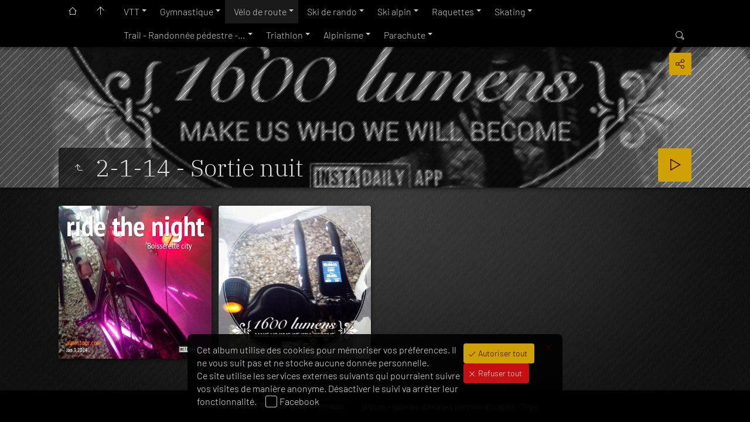

--- FILE ---
content_type: text/html
request_url: https://www.alpestour.com/Ressources%20photographiques%20Alpestour.com/V%C3%A9lo%20de%20route/2011-2020/2014/Janvier/2-1-14%20-%20Sortie%20nuit/index.html
body_size: 36848
content:
<!doctype html>
<html prefix="og: http://ogp.me/ns# fb: http://ogp.me/ns/fb#" lang="fr" class="no-js" data-level="5">
	<!-- Generated by jAlbum app (https://jalbum.net) -->
	<head>
		<meta charset="UTF-8">
		<meta http-equiv="x-ua-compatible" content="ie=edge">
		<meta name="viewport" content="width=device-width, initial-scale=1.0, viewport-fit=cover">
		<link rel="preload" href="../../../../../res/icon/skinicon-thin.woff?v6.12.2" as="font" type="font/woff" crossorigin>
		<link rel="preload" href="../../../../../res/icon/skinicon-thin.ttf?v6.12.2" as="font" type="font/ttf" crossorigin>
		<title>2-1-14 - Sortie nuit</title>
		<meta name="description" content="2-1-14 - Sortie nuit">
		<meta name="generator" content="jAlbum 36 & Tiger 6.12.2 [Gold]">
		<meta property="og:url" content="https://www.alpestour.com/phototheque/alpestour/V%C3%A9lo%20de%20route/2011-2020/2014/Janvier/2-1-14%20-%20Sortie%20nuit/index.html">
		<meta property="og:image" content="https://www.alpestour.com/phototheque/alpestour/V%C3%A9lo%20de%20route/2011-2020/2014/Janvier/2-1-14%20-%20Sortie%20nuit/shareimage.jpg">
		<meta property="og:image:secure_url" content="https://www.alpestour.com/phototheque/alpestour/V%C3%A9lo%20de%20route/2011-2020/2014/Janvier/2-1-14%20-%20Sortie%20nuit/shareimage.jpg">
		<meta property="og:image:width" content="620">
		<meta property="og:image:height" content="465">
		<link rel="image_src" href="https://www.alpestour.com/phototheque/alpestour/V%C3%A9lo%20de%20route/2011-2020/2014/Janvier/2-1-14%20-%20Sortie%20nuit/shareimage.jpg">
		<meta name="twitter:image" content="https://www.alpestour.com/phototheque/alpestour/V%C3%A9lo%20de%20route/2011-2020/2014/Janvier/2-1-14%20-%20Sortie%20nuit/shareimage.jpg">
		<meta property="og:title" content="2-1-14 - Sortie nuit">
		<meta property="og:description" content="2-1-14 - Sortie nuit">
		<meta property="og:type" content="website">
		<meta property="fb:app_id" content="326346884585448">
		<meta name="twitter:title" content="2-1-14 - Sortie nuit">
		<meta name="twitter:card" content="summary_large_image">
		<meta name="apple-mobile-web-app-status-bar-style" content="black-translucent">
		<meta name="mobile-web-app-capable" content="yes">
		<meta name="format-detection" content="telephone=no">
		<link rel="manifest" href="../../../../../res/site.webmanifest" crossorigin="use-credentials">
		<link rel="apple-touch-icon" sizes="180x180" href="../../../../../res/apple-touch-icon.png">
		<link rel="icon" type="image/png" sizes="32x32" href="../../../../../res/favicon-32x32.png">
		<link rel="icon" type="image/png" sizes="16x16" href="../../../../../res/favicon-16x16.png">
		<link rel="mask-icon" href="../../../../../res/safari-pinned-tab.svg" color="#111111">
		<link rel="icon" href="../../../../../res/favicon.ico">
		<meta name="msapplication-config" content="../../../../../res/browserconfig.xml">
		<meta name="theme-color" content="#111111">
		<meta name="msapplication-TileColor" content="#111111">
		<link rel="stylesheet" href="../../../../../res/common.css?v=6.12.2">
		<link rel="preload" href="folderimg.jpg?v=1270" as="image" media="(max-width:800px)">
		<link rel="preload" href="folderimage.jpg?v=1270" as="image" media="(min-width:801px)">
		<link rel="preload" href="folderimg@2x.jpg?v=1270" as="image" media="(min-resolution:2dppx) and (max-width:800px)">
		<link rel="preload" href="folderimage@2x.jpg?v=1270" as="image" media="(min-resolution:2dppx) and (min-width:801px)">
		<style>
			@media (max-width:800px) { .hero { background-image: url(folderimg.jpg?v=1270); } }
			@media (min-width:801px) { .hero { background-image: url(folderimage.jpg?v=1270); } }
			@media (min-resolution: 2dppx) and (max-width:800px) { .hero { background-image: url(folderimg@2x.jpg?v=1270); } }
			@media (min-resolution: 2dppx) and (min-width:801px) { .hero { background-image: url(folderimage@2x.jpg?v=1270); } }
		</style>
	<link rel="alternate" href="album.rss" type="application/rss+xml">
</head>
	<body id="index" class="index scrollable stop-transitions dark-mode sub-album full-width icon-thin use-mainbg">
		<section class="top-bar has-menu has-search sticky">
			<div class="cont">
				<div class="left-column align-left">
					<div class="topnavigation"><a class="topnav-toggle icon-menu btn" data-topnav-toggle></a><nav class="navigation" data-length="11"><a class="icon-home" href="http://www.alpestour.com"><span> Les alpes valent plus qu'un détour</span></a><a class="icon-arrow-up" href="../../../../../index.html"><span> Page principale de l'album</span></a><ul class="dropdown menu has-submenu"><li class="has-submenu"><a href="../../../../../VTT/index.html">VTT</a><ul class="menu has-submenu"><li class="has-submenu"><a href="../../../../../VTT/2021-2030/index.html">2021-2030</a><ul class="menu has-submenu"><li class="has-submenu"><a href="../../../../../VTT/2021-2030/2025/index.html">2025</a><ul class="menu has-submenu"><li class="has-submenu"><a href="../../../../../VTT/2021-2030/2025/Octobre/index.html">Octobre</a><ul class="menu"><li><a href="../../../../../VTT/2021-2030/2025/Octobre/19-10-25%20-%20Rando%20de%20la%20Biolle/index.html">19-10-25 - Rando de la Biolle</a></li><li><a href="../../../../../VTT/2021-2030/2025/Octobre/14-10-25%20-%20Sortie%20du%20mardi/index.html">14-10-25 - Sortie du mardi</a></li><li><a href="../../../../../VTT/2021-2030/2025/Octobre/11-10-25%20-%20ROC%20D%27Azur/index.html">11-10-25 - ROC D'Azur</a></li><li><a href="../../../../../VTT/2021-2030/2025/Octobre/07-10-25%20-%20Sortie%20du%20mardi/index.html">07-10-25 - Sortie du mardi</a></li></ul></li><li class="has-submenu"><a href="../../../../../VTT/2021-2030/2025/Septembre/index.html">Septembre</a><ul class="menu"><li><a href="../../../../../VTT/2021-2030/2025/Septembre/30-09-25%20-%20Lac%20Noir/index.html">30-09-25 - Lac Noir</a></li><li><a href="../../../../../VTT/2021-2030/2025/Septembre/16-09-25%20-%20Sortie%20du%20Mardi/index.html">16-09-25 - Sortie du Mardi</a></li><li><a href="../../../../../VTT/2021-2030/2025/Septembre/09-09-25%20-%20Sortie%20du%20Mardi/index.html">09-09-25 - Sortie du Mardi</a></li><li><a href="../../../../../VTT/2021-2030/2025/Septembre/02-09-25%20-%20Sortie%20du%20Mardi/index.html">02-09-25 - Sortie du Mardi</a></li></ul></li><li class="has-submenu"><a href="../../../../../VTT/2021-2030/2025/Juillet/index.html">Juillet</a><ul class="menu"><li><a href="../../../../../VTT/2021-2030/2025/Juillet/29-07-25%20-%20Sortie%20du%20Mardi%20Lac%20de%20la%20Thuile/index.html">29-07-25 - Sortie du Mardi Lac&hellip;</a></li><li><a href="../../../../../VTT/2021-2030/2025/Juillet/22-07-25%20-%20Sortie%20du%20mardi%20massif%20de%20l%27Epine/index.html">22-07-25 - Sortie du mardi&hellip;</a></li><li><a href="../../../../../VTT/2021-2030/2025/Juillet/15-07-25%20-%20Sortie%20du%20mardi%20-%20La%20Thuile/index.html">15-07-25 - Sortie du mardi - La&hellip;</a></li><li><a href="../../../../../VTT/2021-2030/2025/Juillet/13-07-25%20-%20Feu%20d%27artifice%2013%20juillet/index.html">13-07-25 - Feu d'artifice 13&hellip;</a></li><li><a href="../../../../../VTT/2021-2030/2025/Juillet/10-07-25%20-%20Avrieux%20-%20La%20Norma%20-%20l%27Esseillon/index.html">10-07-25 - Avrieux - La Norma -&hellip;</a></li></ul></li><li class="has-submenu"><a href="../../../../../VTT/2021-2030/2025/Juin/index.html">Juin</a><ul class="menu"><li><a href="../../../../../VTT/2021-2030/2025/Juin/10-06-25%20-%20Sortie%20des%20allum%C3%A9s/index.html">10-06-25 - Sortie des allumés</a></li><li><a href="../../../../../VTT/2021-2030/2025/Juin/03-06-25%20-%20Sortie%20des%20allum%C3%A9s/index.html">03-06-25 - Sortie des allumés</a></li></ul></li><li class="has-submenu"><a href="../../../../../VTT/2021-2030/2025/Mai/index.html">Mai</a><ul class="menu"><li><a href="../../../../../VTT/2021-2030/2025/Mai/23-05-25%20-%20Nocturne%20Bauges/index.html">23-05-25 - Nocturne Bauges</a></li><li><a href="../../../../../VTT/2021-2030/2025/Mai/13-05-25%20-%20Sortie%20du%20mardi/index.html">13-05-25 - Sortie du mardi</a></li></ul></li><li class="has-submenu"><a href="../../../../../VTT/2021-2030/2025/Avril/index.html">Avril</a><ul class="menu"><li><a href="../../../../../VTT/2021-2030/2025/Avril/29-04-25%20-%20Sortie%20du%20mardi/index.html">29-04-25 - Sortie du mardi</a></li><li><a href="../../../../../VTT/2021-2030/2025/Avril/06-04-25%20-%20R%C3%A9cup%20voiture%20%C3%A0%20Alpespace/index.html">06-04-25 - Récup voiture à&hellip;</a></li></ul></li></ul></li><li class="has-submenu"><a href="../../../../../VTT/2021-2030/2024/index.html">2024</a><ul class="menu has-submenu"><li class="has-submenu"><a href="../../../../../VTT/2021-2030/2024/Novembre/index.html">Novembre</a><ul class="menu"><li><a href="../../../../../VTT/2021-2030/2024/Novembre/30-11-24%20-%20VTTELETHON%20Saint%20Vincent%20de%20Meruze/index.html">30-11-24 - VTTELETHON Saint&hellip;</a></li><li><a href="../../../../../VTT/2021-2030/2024/Novembre/09-11-24%20-%20Lac%20du%20Lou/index.html">09-11-24 - Lac du Lou</a></li></ul></li><li class="has-submenu"><a href="../../../../../VTT/2021-2030/2024/Octobre/index.html">Octobre</a><ul class="menu"><li><a href="../../../../../VTT/2021-2030/2024/Octobre/30-10-24%20-%20Tour%20du%20Grand%20Galibier/index.html">30-10-24 - Tour du Grand&hellip;</a></li><li><a href="../../../../../VTT/2021-2030/2024/Octobre/27-10-24%20-%20Roc%20de%20Tormery%20et%20Tapin/index.html">27-10-24 - Roc de Tormery et&hellip;</a></li><li><a href="../../../../../VTT/2021-2030/2024/Octobre/22-10-24%20-%20Sortie%20des%20allumes/index.html">22-10-24 - Sortie des allumes</a></li><li><a href="../../../../../VTT/2021-2030/2024/Octobre/20-10-24%20-%20Rando%20la%20Biolle/index.html">20-10-24 - Rando la Biolle</a></li><li><a href="../../../../../VTT/2021-2030/2024/Octobre/15-10-24%20-%20Sortie%20du%20mardi/index.html">15-10-24 - Sortie du mardi</a></li><li><a href="../../../../../VTT/2021-2030/2024/Octobre/05-10-24%20-%20Journ%C3%A9e%20des%20allum%C3%A9s%20%C3%A0%20la%20F%C3%A9claz/index.html">05-10-24 - Journée des allumés à&hellip;</a></li></ul></li><li class="has-submenu"><a href="../../../../../VTT/2021-2030/2024/Septembre/index.html">Septembre</a><ul class="menu"><li><a href="../../../../../VTT/2021-2030/2024/Septembre/01-09-24%20-%20Bauges%20100km%20les%20allumes/index.html">01-09-24 - Bauges 100km les&hellip;</a></li><li><a href="../../../../../VTT/2021-2030/2024/Septembre/10-09-24%20-%20Sortie%20du%20mardi/index.html">10-09-24 - Sortie du mardi</a></li></ul></li><li class="has-submenu"><a href="../../../../../VTT/2021-2030/2024/Ao%C3%BBt/index.html">Août</a><ul class="menu"><li><a href="../../../../../VTT/2021-2030/2024/Ao%C3%BBt/27-08-24%20-%20Sortie%20du%20mardi/index.html">27-08-24 - Sortie du mardi</a></li><li><a href="../../../../../VTT/2021-2030/2024/Ao%C3%BBt/20-08-24%20-%20Sortie%20du%20mardi/index.html">20-08-24 - Sortie du mardi</a></li><li><a href="../../../../../VTT/2021-2030/2024/Ao%C3%BBt/13-08-24%20-%20Sortie%20du%20mardi%20sous%20la%20pluie/index.html">13-08-24 - Sortie du mardi sous&hellip;</a></li></ul></li><li class="has-submenu"><a href="../../../../../VTT/2021-2030/2024/Juillet/index.html">Juillet</a><ul class="menu"><li><a href="../../../../../VTT/2021-2030/2024/Juillet/30-07-24%20-%20Sortie%20du%20mardi/index.html">30-07-24 - Sortie du mardi</a></li><li><a href="../../../../../VTT/2021-2030/2024/Juillet/28-07-24%20-%20Cols%20%C3%A0%20Valfr%C3%A9jus/index.html">28-07-24 - Cols à Valfréjus</a></li><li><a href="../../../../../VTT/2021-2030/2024/Juillet/23-07-24%20-%20Sortie%20du%20Mardi/index.html">23-07-24 - Sortie du Mardi</a></li><li><a href="../../../../../VTT/2021-2030/2024/Juillet/17-07-24%20-%20Sortie%20du%20mercredi/index.html">17-07-24 - Sortie du mercredi</a></li><li><a href="../../../../../VTT/2021-2030/2024/Juillet/09-07-24%20-%20Sortie%20du%20Mardi/index.html">09-07-24 - Sortie du Mardi</a></li><li><a href="../../../../../VTT/2021-2030/2024/Juillet/02-07-24%20-%20Sortie%20du%20Mardi/index.html">02-07-24 - Sortie du Mardi</a></li></ul></li><li class="has-submenu"><a href="../../../../../VTT/2021-2030/2024/Juin/index.html">Juin</a><ul class="menu"><li><a href="../../../../../VTT/2021-2030/2024/Juin/18-06-24%20-%20Sortie%20des%20allum%C3%A9es/index.html">18-06-24 - Sortie des allumées</a></li></ul></li><li class="has-submenu"><a href="../../../../../VTT/2021-2030/2024/Mai/index.html">Mai</a><ul class="menu"><li><a href="../../../../../VTT/2021-2030/2024/Mai/28-05-24%20-%20Sortie%20des%20allum%C3%A9s/index.html">28-05-24 - Sortie des allumés</a></li></ul></li><li class="has-submenu"><a href="../../../../../VTT/2021-2030/2024/Avril/index.html">Avril</a><ul class="menu"><li><a href="../../../../../VTT/2021-2030/2024/Avril/21-04-24%20-%20La%20Mandrinoise/index.html">21-04-24 - La Mandrinoise</a></li><li><a href="../../../../../VTT/2021-2030/2024/Avril/16-04-24%20-%20Sortie%20des%20allum%C3%A9s%20du%20mardi/index.html">16-04-24 - Sortie des allumés du&hellip;</a></li></ul></li></ul></li><li class="has-submenu"><a href="../../../../../VTT/2021-2030/2023/index.html">2023</a><ul class="menu has-submenu"><li class="has-submenu"><a href="../../../../../VTT/2021-2030/2023/D%C3%A9cembre/index.html">Décembre</a><ul class="menu"><li><a href="../../../../../VTT/2021-2030/2023/D%C3%A9cembre/30-12-23%20-%20LOVETTAZ/index.html">30-12-23 - LOVETTAZ</a></li></ul></li><li class="has-submenu"><a href="../../../../../VTT/2021-2030/2023/Octobre/index.html">Octobre</a><ul class="menu"><li><a href="../../../../../VTT/2021-2030/2023/Octobre/17-10-23%20-%20Sortie%20du%20Mardi/index.html">17-10-23 - Sortie du Mardi</a></li><li><a href="../../../../../VTT/2021-2030/2023/Octobre/15-10-23%20-%20Rando%20de%20la%20Biolle/index.html">15-10-23 - Rando de la Biolle</a></li><li><a href="../../../../../VTT/2021-2030/2023/Octobre/10-10-23%20-%20Sortie%20des%20allum%C3%A9s/index.html">10-10-23 - Sortie des allumés</a></li><li><a href="../../../../../VTT/2021-2030/2023/Octobre/03-10-23%20-%20Sortie%20des%20allum%C3%A9s/index.html">03-10-23 - Sortie des allumés</a></li></ul></li><li class="has-submenu"><a href="../../../../../VTT/2021-2030/2023/Septembre/index.html">Septembre</a><ul class="menu"><li><a href="../../../../../VTT/2021-2030/2023/Septembre/26-09-23%20-%20Sortie%20du%20mardi/index.html">26-09-23 - Sortie du mardi</a></li><li><a href="../../../../../VTT/2021-2030/2023/Septembre/24-09-23%20-%20Col%20du%20Barbier/index.html">24-09-23 - Col du Barbier</a></li><li><a href="../../../../../VTT/2021-2030/2023/Septembre/19-09-23%20-%20Montm%C3%A9lian/index.html">19-09-23 - Montmélian</a></li><li><a href="../../../../../VTT/2021-2030/2023/Septembre/12-09-23%20-%20Mont%20Charvaz/index.html">12-09-23 - Mont Charvaz</a></li><li><a href="../../../../../VTT/2021-2030/2023/Septembre/05-09-23%20-%20Trou%20de%20Chignin/index.html">05-09-23 - Trou de Chignin</a></li></ul></li><li class="has-submenu"><a href="../../../../../VTT/2021-2030/2023/Ao%C3%BBt/index.html">Août</a><ul class="menu"><li><a href="../../../../../VTT/2021-2030/2023/Ao%C3%BBt/29-08-23%20-%20Sortie%20des%20Allum%C3%A9s%20en%20Chartreuse/index.html">29-08-23 - Sortie des Allumés en&hellip;</a></li><li><a href="../../../../../VTT/2021-2030/2023/Ao%C3%BBt/22-08-23%20-%20Sortie%20caniculaire/index.html">22-08-23 - Sortie caniculaire</a></li><li><a href="../../../../../VTT/2021-2030/2023/Ao%C3%BBt/15-08-23%20-%20Massif%20de%20l%27Epine/index.html">15-08-23 - Massif de l'Epine</a></li><li><a href="../../../../../VTT/2021-2030/2023/Ao%C3%BBt/08-08-23%20-%20Sortie%20des%20allum%C3%A9s/index.html">08-08-23 - Sortie des allumés</a></li></ul></li><li class="has-submenu"><a href="../../../../../VTT/2021-2030/2023/Juillet/index.html">Juillet</a><ul class="menu"><li><a href="../../../../../VTT/2021-2030/2023/Juillet/21-07-23%20-%20Transmaurienne/index.html">21-07-23 - Transmaurienne</a></li><li><a href="../../../../../VTT/2021-2030/2023/Juillet/18-07-23%20-%20Sortie%20du%20mardi/index.html">18-07-23 - Sortie du mardi</a></li><li><a href="../../../../../VTT/2021-2030/2023/Juillet/04-07-23%20-%20Sortie%20du%20mardi/index.html">04-07-23 - Sortie du mardi</a></li></ul></li><li class="has-submenu"><a href="../../../../../VTT/2021-2030/2023/Juin/index.html">Juin</a><ul class="menu"><li><a href="../../../../../VTT/2021-2030/2023/Juin/20-06-23%20-%20Sortie%20des%20allum%C3%A9s%20du%20mardi/index.html">20-06-23 - Sortie des allumés du&hellip;</a></li><li><a href="../../../../../VTT/2021-2030/2023/Juin/13-06-23%20-%20Sortie%20des%20allum%C3%A9s%20du%20mardi/index.html">13-06-23 - Sortie des allumés du&hellip;</a></li><li><a href="../../../../../VTT/2021-2030/2023/Juin/06-06-23%20-%20Sortie%20des%20allum%C3%A9s%20du%20mardi/index.html">06-06-23 - Sortie des allumés du&hellip;</a></li></ul></li><li class="has-submenu"><a href="../../../../../VTT/2021-2030/2023/Mai/index.html">Mai</a><ul class="menu"><li><a href="../../../../../VTT/2021-2030/2023/Mai/29-05-23%20-%20Les%20D%C3%A9serts%20avec%20Jseb%20et%20Nathalie/index.html">29-05-23 - Les Déserts avec Jseb&hellip;</a></li><li><a href="../../../../../VTT/2021-2030/2023/Mai/23-05-23%20-%20Sortie%20des%20allum%C3%A9s/index.html">23-05-23 - Sortie des allumés</a></li><li><a href="../../../../../VTT/2021-2030/2023/Mai/16-05-23%20-%20Sortie%20des%20allum%C3%A9s/index.html">16-05-23 - Sortie des allumés</a></li><li><a href="../../../../../VTT/2021-2030/2023/Mai/10-05-23%20-%20Sortie%20des%20allum%C3%A9s/index.html">10-05-23 - Sortie des allumés</a></li><li><a href="../../../../../VTT/2021-2030/2023/Mai/02-05-23%20-%20Sortie%20des%20allum%C3%A9s/index.html">02-05-23 - Sortie des allumés</a></li></ul></li><li class="has-submenu"><a href="../../../../../VTT/2021-2030/2023/Avril/index.html">Avril</a><ul class="menu"><li><a href="../../../../../VTT/2021-2030/2023/Avril/25-04-23%20-%20Sortie%20les%20allum%C3%A9s%20du%20mardi/index.html">25-04-23 - Sortie les allumés du&hellip;</a></li><li><a href="../../../../../VTT/2021-2030/2023/Avril/18-04-23%20-%20Sortie%20les%20allum%C3%A9s%20du%20mardi/index.html">18-04-23 - Sortie les allumés du&hellip;</a></li><li><a href="../../../../../VTT/2021-2030/2023/Avril/11-04-23%20-%20Sortie%20les%20allum%C3%A9s%20du%20mardi/index.html">11-04-23 - Sortie les allumés du&hellip;</a></li><li><a href="../../../../../VTT/2021-2030/2023/Avril/04-04-23%20-%20Sortie%20les%20allum%C3%A9s%20du%20Mardi/index.html">04-04-23 - Sortie les allumés du&hellip;</a></li></ul></li></ul></li><li class="has-submenu"><a href="../../../../../VTT/2021-2030/2022/index.html">2022</a><ul class="menu has-submenu"><li class="has-submenu"><a href="../../../../../VTT/2021-2030/2022/Octobre/index.html">Octobre</a><ul class="menu"><li><a href="../../../../../VTT/2021-2030/2022/Octobre/27-10-22%20-%20Sortie%20du%20Jeudi%20MDN/index.html">27-10-22 - Sortie du Jeudi MDN</a></li><li><a href="../../../../../VTT/2021-2030/2022/Octobre/16-10-22%20-%20Mont%20Froid/index.html">16-10-22 - Mont Froid</a></li><li><a href="../../../../../VTT/2021-2030/2022/Octobre/11-10-22%20-%20Sortie%20du%20mardi/index.html">11-10-22 - Sortie du mardi</a></li><li><a href="../../../../../VTT/2021-2030/2022/Octobre/04-10-22%20-%20Sortie%20du%20Mardi/index.html">04-10-22 - Sortie du Mardi</a></li></ul></li><li class="has-submenu"><a href="../../../../../VTT/2021-2030/2022/Septembre/index.html">Septembre</a><ul class="menu"><li><a href="../../../../../VTT/2021-2030/2022/Septembre/27-09-22%20-%20Sortie%20du%20mardi/index.html">27-09-22 - Sortie du mardi</a></li><li><a href="../../../../../VTT/2021-2030/2022/Septembre/18-09-22%20-%20Nivolet%20VTT/index.html">18-09-22 - Nivolet VTT</a></li><li><a href="../../../../../VTT/2021-2030/2022/Septembre/13-09-22%20-%20Sortie%20du%20mardi/index.html">13-09-22 - Sortie du mardi</a></li></ul></li><li class="has-submenu"><a href="../../../../../VTT/2021-2030/2022/Ao%C3%BBt/index.html">Août</a><ul class="menu"><li><a href="../../../../../VTT/2021-2030/2022/Ao%C3%BBt/30-08-22%20-%20Sortie%20du%20Mardi/index.html">30-08-22 - Sortie du Mardi</a></li><li><a href="../../../../../VTT/2021-2030/2022/Ao%C3%BBt/28-08-22%20-%20Margeriaz/index.html">28-08-22 - Margeriaz</a></li><li><a href="../../../../../VTT/2021-2030/2022/Ao%C3%BBt/23-08-22%20-%20Balcons%20de%20Chignin/index.html">23-08-22 - Balcons de Chignin</a></li><li><a href="../../../../../VTT/2021-2030/2022/Ao%C3%BBt/21-08-22%20-%20Col%20d%27Arclusaz/index.html">21-08-22 - Col d'Arclusaz</a></li></ul></li><li class="has-submenu"><a href="../../../../../VTT/2021-2030/2022/Juillet/index.html">Juillet</a><ul class="menu"><li><a href="../../../../../VTT/2021-2030/2022/Juillet/26-07-22%20-%20Sortie%20du%20mardi/index.html">26-07-22 - Sortie du mardi</a></li><li><a href="../../../../../VTT/2021-2030/2022/Juillet/22-07-22%20-%20Transmaurienne%20Vanoise/index.html">22-07-22 - Transmaurienne&hellip;</a></li><li><a href="../../../../../VTT/2021-2030/2022/Juillet/19-07-22%20-%20Trou%20de%20l%27enfer/index.html">19-07-22 - Trou de l'enfer</a></li><li><a href="../../../../../VTT/2021-2030/2022/Juillet/17-07-22%20-%20Lac%20noir/index.html">17-07-22 - Lac noir</a></li><li><a href="../../../../../VTT/2021-2030/2022/Juillet/12-07-22%20-%20Sortie%20du%20mardi%20au%20lac%20noir/index.html">12-07-22 - Sortie du mardi au&hellip;</a></li><li><a href="../../../../../VTT/2021-2030/2022/Juillet/10-07-22%20-%20Col%20de%20Mont%20Rond%20-%20La%20Norma/index.html">10-07-22 - Col de Mont Rond - La&hellip;</a></li></ul></li><li class="has-submenu"><a href="../../../../../VTT/2021-2030/2022/Juin/index.html">Juin</a><ul class="menu"><li><a href="../../../../../VTT/2021-2030/2022/Juin/07-06-22%20-%20Sortie%20du%20mardi/index.html">07-06-22 - Sortie du mardi</a></li></ul></li><li class="has-submenu"><a href="../../../../../VTT/2021-2030/2022/Mai/index.html">Mai</a><ul class="menu"><li><a href="../../../../../VTT/2021-2030/2022/Mai/31-05-22%20-%20Sortie%20du%20Mardi/index.html">31-05-22 - Sortie du Mardi</a></li><li><a href="../../../../../VTT/2021-2030/2022/Mai/24-05-22%20-%20Sortie%20du%20mardi/index.html">24-05-22 - Sortie du mardi</a></li><li><a href="../../../../../VTT/2021-2030/2022/Mai/17-05-22%20-%20Sortie%20du%20Mardi%20les%20allum%C3%A9s/index.html">17-05-22 - Sortie du Mardi les&hellip;</a></li><li><a href="../../../../../VTT/2021-2030/2022/Mai/15-05-22%20-%20Col%20de%20la%20Sciaz/index.html">15-05-22 - Col de la Sciaz</a></li><li><a href="../../../../../VTT/2021-2030/2022/Mai/13-05-22%20-%20Col%20du%20Barbier%20-%20Moure%20Cobroute/index.html">13-05-22 - Col du Barbier -&hellip;</a></li><li><a href="../../../../../VTT/2021-2030/2022/Mai/10-05-22%20-%20Sortie%20du%20mardi/index.html">10-05-22 - Sortie du mardi</a></li><li><a href="../../../../../VTT/2021-2030/2022/Mai/08-05-22%20-%20Mont%20Granier/index.html">08-05-22 - Mont Granier</a></li><li><a href="../../../../../VTT/2021-2030/2022/Mai/03-05-22%20-%20Sortie%20du%20Mardi%20les%20allum%C3%A9s/index.html">03-05-22 - Sortie du Mardi les&hellip;</a></li></ul></li><li class="has-submenu"><a href="../../../../../VTT/2021-2030/2022/Avril/index.html">Avril</a><ul class="menu"><li><a href="../../../../../VTT/2021-2030/2022/Avril/28-04-22%20-%20Mondov%C3%A9vo%20Team%20Pragondran/index.html">28-04-22 - Mondovévo Team&hellip;</a></li><li><a href="../../../../../VTT/2021-2030/2022/Avril/26-04-22%20-%20Sortie%20du%20mardi/index.html">26-04-22 - Sortie du mardi</a></li></ul></li><li class="has-submenu"><a href="../../../../../VTT/2021-2030/2022/Janvier/index.html">Janvier</a><ul class="menu"><li><a href="../../../../../VTT/2021-2030/2022/Janvier/02-01-22%20-%20Trou%20de%20Chignin/index.html">02-01-22 - Trou de Chignin</a></li></ul></li></ul></li><li class="has-submenu"><a href="../../../../../VTT/2021-2030/2021/index.html">2021</a><ul class="menu has-submenu"><li class="has-submenu"><a href="../../../../../VTT/2021-2030/2021/Novembre/index.html">Novembre</a><ul class="menu"><li><a href="../../../../../VTT/2021-2030/2021/Novembre/21-11-21%20-%20Roc%20de%20Tormery/index.html">21-11-21 - Roc de Tormery</a></li></ul></li><li class="has-submenu"><a href="../../../../../VTT/2021-2030/2021/Octobre/index.html">Octobre</a><ul class="menu"><li><a href="../../../../../VTT/2021-2030/2021/Octobre/19-10-21%20-%20Sortie%20des%20allum%C3%A9s/index.html">19-10-21 - Sortie des allumés</a></li><li><a href="../../../../../VTT/2021-2030/2021/Octobre/17-10-21%20-%20T%C3%AAte%20Nord%20des%20Fours/index.html">17-10-21 - Tête Nord des Fours</a></li><li><a href="../../../../../VTT/2021-2030/2021/Octobre/12-10-21%20-%20Sortie%20du%20Mardi/index.html">12-10-21 - Sortie du Mardi</a></li></ul></li><li class="has-submenu"><a href="../../../../../VTT/2021-2030/2021/Septembre/index.html">Septembre</a><ul class="menu"><li><a href="../../../../../VTT/2021-2030/2021/Septembre/30-09-21%20-%20Nocturne%20Bassin%20chamb%C3%A9rien/index.html">30-09-21 - Nocturne Bassin&hellip;</a></li><li><a href="../../../../../VTT/2021-2030/2021/Septembre/25-09-21%20-%20La%20Croix%20de%20l%27Alpe/index.html">25-09-21 - La Croix de l'Alpe</a></li><li><a href="../../../../../VTT/2021-2030/2021/Septembre/21-09-21%20-%20Sortie%20des%20allum%C3%A9s/index.html">21-09-21 - Sortie des allumés</a></li><li><a href="../../../../../VTT/2021-2030/2021/Septembre/14-09-21%20-%20Sortie%20du%20Mardi/index.html">14-09-21 - Sortie du Mardi</a></li><li><a href="../../../../../VTT/2021-2030/2021/Septembre/12-09-21%20-%20Le%20Sire/index.html">12-09-21 - Le Sire</a></li><li><a href="../../../../../VTT/2021-2030/2021/Septembre/05-09-21%20-%20Lyon%20Free%20Bike/index.html">05-09-21 - Lyon Free Bike</a></li></ul></li><li class="has-submenu"><a href="../../../../../VTT/2021-2030/2021/Ao%C3%BBt/index.html">Août</a><ul class="menu"><li><a href="../../../../../VTT/2021-2030/2021/Ao%C3%BBt/31-08-21%20-%20Sortie%20des%20allum%C3%A9s/index.html">31-08-21 - Sortie des allumés</a></li><li><a href="../../../../../VTT/2021-2030/2021/Ao%C3%BBt/28-08-21%20-%20Casse%20Massion/index.html">28-08-21 - Casse Massion</a></li><li><a href="../../../../../VTT/2021-2030/2021/Ao%C3%BBt/24-08-21%20-%20Sortie%20des%20allum%C3%A9s/index.html">24-08-21 - Sortie des allumés</a></li></ul></li><li class="has-submenu"><a href="../../../../../VTT/2021-2030/2021/Juillet/index.html">Juillet</a><ul class="menu"><li><a href="../../../../../VTT/2021-2030/2021/Juillet/23-07-21%20-%20Transmaurienne%20Val%20Cenis/index.html">23-07-21 - Transmaurienne Val&hellip;</a></li><li><a href="../../../../../VTT/2021-2030/2021/Juillet/19-07-21%20-%20TransMaurienne%20-%20Nocturne/index.html">19-07-21 - TransMaurienne -&hellip;</a></li><li><a href="../../../../../VTT/2021-2030/2021/Juillet/18-07-21%20-%20TransMaurienne%20-%20Aussois/index.html">18-07-21 - TransMaurienne -&hellip;</a></li><li><a href="../../../../../VTT/2021-2030/2021/Juillet/05-07-21%20-%20Chamb%C3%A9ry%20en%20VAE%20avec%20Sol%C3%A8ne-Isabelle-Anne-Sophie/index.html">05-07-21 - Chambéry en VAE avec&hellip;</a></li></ul></li><li class="has-submenu"><a href="../../../../../VTT/2021-2030/2021/Juin/index.html">Juin</a><ul class="menu"><li><a href="../../../../../VTT/2021-2030/2021/Juin/29-06-21%20-%20Sortie%20du%20Mardi/index.html">29-06-21 - Sortie du Mardi</a></li><li><a href="../../../../../VTT/2021-2030/2021/Juin/01-06-21%20-%20Sortie%20des%20allum%C3%A9s/index.html">01-06-21 - Sortie des allumés</a></li></ul></li><li class="has-submenu"><a href="../../../../../VTT/2021-2030/2021/Mai/index.html">Mai</a><ul class="menu"><li><a href="../../../../../VTT/2021-2030/2021/Mai/30-05-21%20-%20T%C3%A9l%C3%A9graphe%20de%20Courberon/index.html">30-05-21 - Télégraphe de&hellip;</a></li><li><a href="../../../../../VTT/2021-2030/2021/Mai/23-05-21%20-%20Col%20du%20Barbier/index.html">23-05-21 - Col du Barbier</a></li><li><a href="../../../../../VTT/2021-2030/2021/Mai/09-05-21%20-%20Croix%20de%20l%27Alpe/index.html">09-05-21 - Croix de l'Alpe</a></li></ul></li><li class="has-submenu"><a href="../../../../../VTT/2021-2030/2021/Avril/index.html">Avril</a><ul class="menu"><li><a href="../../../../../VTT/2021-2030/2021/Avril/11-04-21%20-%20Galoppe%20-%20Sauge%20-%20Trou%20de%20Chignin/index.html">11-04-21 - Galoppe - Sauge -&hellip;</a></li><li><a href="../../../../../VTT/2021-2030/2021/Avril/05-04-21%20-%20La%20Cr%C3%AAte%20de%20Chignin/index.html">05-04-21 - La Crête de Chignin</a></li><li><a href="../../../../../VTT/2021-2030/2021/Avril/03-04-21%20-%20Les%20D%C3%A9serts/index.html">03-04-21 - Les Déserts</a></li><li><a href="../../../../../VTT/2021-2030/2021/Avril/18-04-21%20-%20Pr%C3%A8s-Verne-Doria%20et%20Mont%20Peney/index.html">18-04-21 - Près-Verne-Doria et&hellip;</a></li></ul></li><li class="has-submenu"><a href="../../../../../VTT/2021-2030/2021/Mars/index.html">Mars</a><ul class="menu"><li><a href="../../../../../VTT/2021-2030/2021/Mars/21-03-21%20-%20Manettaz%20avec%20Val%C3%A9rie/index.html">21-03-21 - Manettaz avec Valérie</a></li><li><a href="../../../../../VTT/2021-2030/2021/Mars/07-03-21%20-%20Le%20Vigny/index.html">07-03-21 - Le Vigny</a></li></ul></li></ul></li></ul></li><li class="has-submenu"><a href="../../../../../VTT/2011-2020/index.html">2011-2020</a><ul class="menu has-submenu"><li class="has-submenu"><a href="../../../../../VTT/2011-2020/2020/index.html">2020</a><ul class="menu has-submenu"><li class="has-submenu"><a href="../../../../../VTT/2011-2020/2020/Novembre/index.html">Novembre</a><ul class="menu"><li><a href="../../../../../VTT/2011-2020/2020/Novembre/21-11-20%20-%20Boisserette/index.html">21-11-20 - Boisserette</a></li><li><a href="../../../../../VTT/2011-2020/2020/Novembre/15-11-20%20-%20Boisserette%20tour%20du%20confinement/index.html">15-11-20 - Boisserette tour du&hellip;</a></li><li><a href="../../../../../VTT/2011-2020/2020/Novembre/11-11-20%20-%20Boisserette%20tour%20du%20confinement/index.html">11-11-20 - Boisserette tour du&hellip;</a></li><li><a href="../../../../../VTT/2011-2020/2020/Novembre/01-11-20%20-%20Boisserette%20tour%20du%20confinement/index.html">01-11-20 - Boisserette tour du&hellip;</a></li></ul></li><li class="has-submenu"><a href="../../../../../VTT/2011-2020/2020/Octobre/index.html">Octobre</a><ul class="menu"><li><a href="../../../../../VTT/2011-2020/2020/Octobre/20-10-20%20-%20Derni%C3%A8re%20sortie%20des%20allum%C3%A9s%20pour%202020/index.html">20-10-20 - Dernière sortie des&hellip;</a></li><li><a href="../../../../../VTT/2011-2020/2020/Octobre/17-10-20%20-%20Moure%20Cobroute/index.html">17-10-20 - Moure Cobroute</a></li><li><a href="../../../../../VTT/2011-2020/2020/Octobre/13-10-20%20-%20Sortie%20des%20allum%C3%A9s/index.html">13-10-20 - Sortie des allumés</a></li></ul></li><li class="has-submenu"><a href="../../../../../VTT/2011-2020/2020/Septembre/index.html">Septembre</a><ul class="menu"><li><a href="../../../../../VTT/2011-2020/2020/Septembre/27-09-20%20-%20Col%20de%20la%20Buffaz/index.html">27-09-20 - Col de la Buffaz</a></li><li><a href="../../../../../VTT/2011-2020/2020/Septembre/20-09-20%20-%20Croix%20de%20l%27Alpe/index.html">20-09-20 - Croix de l'Alpe</a></li><li><a href="../../../../../VTT/2011-2020/2020/Septembre/15-09-20%20-%20Sous%20le%20Mont%20Saint%20Michel/index.html">15-09-20 - Sous le Mont Saint&hellip;</a></li><li><a href="../../../../../VTT/2011-2020/2020/Septembre/06-09-20%20-%20Col%20des%20Bataill%C3%A8res/index.html">06-09-20 - Col des Bataillères</a></li><li><a href="../../../../../VTT/2011-2020/2020/Septembre/01-09-20%20-%20Bec%20du%20Corbeau/index.html">01-09-20 - Bec du Corbeau</a></li></ul></li><li class="has-submenu"><a href="../../../../../VTT/2011-2020/2020/Ao%C3%BBt/index.html">Août</a><ul class="menu"><li><a href="../../../../../VTT/2011-2020/2020/Ao%C3%BBt/25-08-20%20-%20Les%20allum%C3%A9es%20St%20Christophe%20la%20Grotte/index.html">25-08-20 - Les allumées St&hellip;</a></li><li><a href="../../../../../VTT/2011-2020/2020/Ao%C3%BBt/18-08-20%20-%20Sortie%20du%20mardi/index.html">18-08-20 - Sortie du mardi</a></li><li><a href="../../../../../VTT/2011-2020/2020/Ao%C3%BBt/14-08-20%20-%20TMV%206000D%20Aussois/index.html">14-08-20 - TMV 6000D Aussois</a></li><li><a href="../../../../../VTT/2011-2020/2020/Ao%C3%BBt/11-08-20%20-%20Sortie%20du%20mardi/index.html">11-08-20 - Sortie du mardi</a></li><li><a href="../../../../../VTT/2011-2020/2020/Ao%C3%BBt/09-08-20%20-%20TMV%20Rando%20sportive/index.html">09-08-20 - TMV Rando sportive</a></li></ul></li><li class="has-submenu"><a href="../../../../../VTT/2011-2020/2020/Juillet/index.html">Juillet</a><ul class="menu"><li><a href="../../../../../VTT/2011-2020/2020/Juillet/19-07-20%20-%20TMV%20en%20mode%20Premi%C3%A8re/index.html">19-07-20 - TMV en mode Première</a></li><li><a href="../../../../../VTT/2011-2020/2020/Juillet/07-07-20%20-%20Les%20allum%C3%A9s%20au%20Crucifix/index.html">07-07-20 - Les allumés au&hellip;</a></li></ul></li><li class="has-submenu"><a href="../../../../../VTT/2011-2020/2020/Juin/index.html">Juin</a><ul class="menu"><li><a href="../../../../../VTT/2011-2020/2020/Juin/23-06-20%20-%20Les%20allum%C3%A9s%20au%20lac%20noir/index.html">23-06-20 - Les allumés au lac&hellip;</a></li><li><a href="../../../../../VTT/2011-2020/2020/Juin/21-06-20%20-%20Casse%20Massion%20depuis%20le%20Bochet/index.html">21-06-20 - Casse Massion depuis&hellip;</a></li><li><a href="../../../../../VTT/2011-2020/2020/Juin/16-06-20%20-%20Sortie%20des%20allum%C3%A9s/index.html">16-06-20 - Sortie des allumés</a></li><li><a href="../../../../../VTT/2011-2020/2020/Juin/02-06-20%20-%20Sorite%20des%20allum%C3%A9s%20Drumettaz/index.html">02-06-20 - Sorite des allumés&hellip;</a></li></ul></li><li class="has-submenu"><a href="../../../../../VTT/2011-2020/2020/Mai/index.html">Mai</a><ul class="menu"><li><a href="../../../../../VTT/2011-2020/2020/Mai/31-05-20%20-%20Petit%20col%20des%20Encombres/index.html">31-05-20 - Petit col des&hellip;</a></li><li><a href="../../../../../VTT/2011-2020/2020/Mai/21-05-20%20%20Col%20du%20Barbier/index.html">21-05-20 Col du Barbier</a></li><li><a href="../../../../../VTT/2011-2020/2020/Mai/19-05-20%20-%20Chapelle%20du%20Mont%20St%20Michel%20avec%20Jean-Seb/index.html">19-05-20 - Chapelle du Mont St&hellip;</a></li></ul></li><li class="has-submenu"><a href="../../../../../VTT/2011-2020/2020/Mars/index.html">Mars</a><ul class="menu"><li><a href="../../../../../VTT/2011-2020/2020/Mars/17-03-20%20-%20Mon%20Ronju%20avant%20le%20confinement/index.html">17-03-20 - Mon Ronju avant le&hellip;</a></li></ul></li><li class="has-submenu"><a href="../../../../../VTT/2011-2020/2020/F%C3%A9vrier/index.html">Février</a><ul class="menu"><li><a href="../../../../../VTT/2011-2020/2020/F%C3%A9vrier/07-02-20%20-%20FAT%20avec%20V%C3%A9lorizons%20au%20Revard/index.html">07-02-20 - FAT avec Vélorizons&hellip;</a></li></ul></li><li class="has-submenu"><a href="../../../../../VTT/2011-2020/2020/Janvier/index.html">Janvier</a><ul class="menu"><li><a href="../../../../../VTT/2011-2020/2020/Janvier/05-01-20%20-%20Char%20d%27Osset/index.html">05-01-20 - Char d'Osset</a></li></ul></li></ul></li><li class="has-submenu"><a href="../../../../../VTT/2011-2020/2019/index.html">2019</a><ul class="menu has-submenu"><li class="has-submenu"><a href="../../../../../VTT/2011-2020/2019/Octobre/index.html">Octobre</a><ul class="menu"><li><a href="../../../../../VTT/2011-2020/2019/Octobre/22-10-19%20-%20Der%20des%20allum%C3%A9s%202019/index.html">22-10-19 - Der des allumés 2019</a></li><li><a href="../../../../../VTT/2011-2020/2019/Octobre/08-10-19%20-%20Sur%20les%20Monts/index.html">08-10-19 - Sur les Monts</a></li><li><a href="../../../../../VTT/2011-2020/2019/Octobre/06-10-19%20-%20Le%20Roc%20des%20Corneilles/index.html">06-10-19 - Le Roc des Corneilles</a></li></ul></li><li class="has-submenu"><a href="../../../../../VTT/2011-2020/2019/Septembre/index.html">Septembre</a><ul class="menu"><li><a href="../../../../../VTT/2011-2020/2019/Septembre/29-09-19%20-%20Col%20du%20Barbier%20et%20Moure%20Cobroute/index.html">29-09-19 - Col du Barbier et&hellip;</a></li><li><a href="../../../../../VTT/2011-2020/2019/Septembre/26-09-19%20-%20Tour%20du%20Mont%20Ronjou/index.html">26-09-19 - Tour du Mont Ronjou</a></li><li><a href="../../../../../VTT/2011-2020/2019/Septembre/24-09-19%20-%20Sortie%20du%20Mardi%20sous%20la%20pluie/index.html">24-09-19 - Sortie du Mardi sous&hellip;</a></li><li><a href="../../../../../VTT/2011-2020/2019/Septembre/22-09-19%20-%20Croix%20de%20l%27Alpe%20et%20porte%20de%20l%27Alpette/index.html">22-09-19 - Croix de l'Alpe et&hellip;</a></li><li><a href="../../../../../VTT/2011-2020/2019/Septembre/20-09-19%20-%20Tours%20de%20Chignin/index.html">20-09-19 - Tours de Chignin</a></li><li><a href="../../../../../VTT/2011-2020/2019/Septembre/19-09-19%20-%20Tour%20du%20Mont%20Ronjou/index.html">19-09-19 - Tour du Mont Ronjou</a></li><li><a href="../../../../../VTT/2011-2020/2019/Septembre/17-09-19%20-%20La%20Motte%20Servolex/index.html">17-09-19 - La Motte Servolex</a></li><li><a href="../../../../../VTT/2011-2020/2019/Septembre/12-09-19%20-%20Tour%20du%20Mont%20Ronjou/index.html">12-09-19 - Tour du Mont Ronjou</a></li><li><a href="../../../../../VTT/2011-2020/2019/Septembre/08-09-19%20-%20Lyon%20Free%20Bike/index.html">08-09-19 - Lyon Free Bike</a></li><li><a href="../../../../../VTT/2011-2020/2019/Septembre/05-09-19%20-%20Tour%20du%20Mont%20Ronjou/index.html">05-09-19 - Tour du Mont Ronjou</a></li><li><a href="../../../../../VTT/2011-2020/2019/Septembre/04-09-19%20-%20Test%20leds/index.html">04-09-19 - Test leds</a></li><li><a href="../../../../../VTT/2011-2020/2019/Septembre/03-09-19%20-%20La%20Thuile/index.html">03-09-19 - La Thuile</a></li><li><a href="../../../../../VTT/2011-2020/2019/Septembre/01-09-19%20-%20Vers%20le%20Mont%20Jovet/index.html">01-09-19 - Vers le Mont Jovet</a></li></ul></li><li class="has-submenu"><a href="../../../../../VTT/2011-2020/2019/Ao%C3%BBt/index.html">Août</a><ul class="menu"><li><a href="../../../../../VTT/2011-2020/2019/Ao%C3%BBt/27-08-19%20-%20Sortie%20du%20mardi%20soir/index.html">27-08-19 - Sortie du mardi soir</a></li><li><a href="../../../../../VTT/2011-2020/2019/Ao%C3%BBt/17-08-19%20-%20La%20Dent%20du%20Villard/index.html">17-08-19 - La Dent du Villard</a></li><li><a href="../../../../../VTT/2011-2020/2019/Ao%C3%BBt/13-08-19%20-%20Sortie%20dumardi%20-%20Vimines/index.html">13-08-19 - Sortie dumardi -&hellip;</a></li><li><a href="../../../../../VTT/2011-2020/2019/Ao%C3%BBt/09-08-19%20-%20Valfrejus%20-%20Bardo%20en%20aller-retour/index.html">09-08-19 - Valfrejus - Bardo en&hellip;</a></li><li><a href="../../../../../VTT/2011-2020/2019/Ao%C3%BBt/06-08-19%20-%20Sortie%20du%20Mardi%20soir%20avec%20les%20allum%C3%A9s/index.html">06-08-19 - Sortie du Mardi soir&hellip;</a></li></ul></li><li class="has-submenu"><a href="../../../../../VTT/2011-2020/2019/Juillet/index.html">Juillet</a><ul class="menu"><li><a href="../../../../../VTT/2011-2020/2019/Juillet/09-07-19%20-%20La%20Doria/index.html">09-07-19 - La Doria</a></li><li><a href="../../../../../VTT/2011-2020/2019/Juillet/07-07-19%20-%20Cr%C3%A8te%20de%20la%20Dri%C3%A8re/index.html">07-07-19 - Crète de la Drière</a></li><li><a href="../../../../../VTT/2011-2020/2019/Juillet/04-07-19%20-%20XC%20bassin%20chamb%C3%A9rien/index.html">04-07-19 - XC bassin chambérien</a></li><li><a href="../../../../../VTT/2011-2020/2019/Juillet/02-07-19%20-%20Le%20Lac%20Noir%20avec%20les%20ADM/index.html">02-07-19 - Le Lac Noir avec les&hellip;</a></li></ul></li><li class="has-submenu"><a href="../../../../../VTT/2011-2020/2019/Juin/index.html">Juin</a><ul class="menu"><li><a href="../../../../../VTT/2011-2020/2019/Juin/30-06-19%20-%20L%27arm%C3%A8naz%20-%202158m/index.html">30-06-19 - L'armènaz - 2158m</a></li><li><a href="../../../../../VTT/2011-2020/2019/Juin/28-06-19%20-%20XC%20Bassin%20chamb%C3%A9rien/index.html">28-06-19 - XC Bassin chambérien</a></li><li><a href="../../../../../VTT/2011-2020/2019/Juin/25-06-19%20-%20Verel%20avec%20les%20ADM/index.html">25-06-19 - Verel avec les ADM</a></li><li><a href="../../../../../VTT/2011-2020/2019/Juin/18-06-19%20-%20Sortie%20Bauges%20avec%20LADM/index.html">18-06-19 - Sortie Bauges avec&hellip;</a></li><li><a href="../../../../../VTT/2011-2020/2019/Juin/16-06-19%20-%20Le%20Tr%C3%A9lod/index.html">16-06-19 - Le Trélod</a></li><li><a href="../../../../../VTT/2011-2020/2019/Juin/14-06-19%20-%20Mont%20St%20Michel/index.html">14-06-19 - Mont St Michel</a></li><li><a href="../../../../../VTT/2011-2020/2019/Juin/12-06-19%20-%20Dans%20les%20Vignes/index.html">12-06-19 - Dans les Vignes</a></li><li><a href="../../../../../VTT/2011-2020/2019/Juin/04-06-19%20-%20VTT%20avec%20Christine/index.html">04-06-19 - VTT avec Christine</a></li><li><a href="../../../../../VTT/2011-2020/2019/Juin/02-06-19%20-%20Le%20Mont%20Colombier/index.html">02-06-19 - Le Mont Colombier</a></li></ul></li><li class="has-submenu"><a href="../../../../../VTT/2011-2020/2019/Mai/index.html">Mai</a><ul class="menu"><li><a href="../../../../../VTT/2011-2020/2019/Mai/31-05-19%20-%20Manettaz%20-%20Boisserette%20de%20nuit/index.html">31-05-19 - Manettaz -&hellip;</a></li></ul></li><li class="has-submenu"><a href="../../../../../VTT/2011-2020/2019/Janvier/index.html">Janvier</a><ul class="menu"><li><a href="../../../../../VTT/2011-2020/2019/Janvier/20-01-19%20-%20Char%20d%27Osset/index.html">20-01-19 - Char d'Osset</a></li><li><a href="../../../../../VTT/2011-2020/2019/Janvier/12-01-19%20-%20Paul%20Mougin/index.html">12-01-19 - Paul Mougin</a></li></ul></li></ul></li><li class="has-submenu"><a href="../../../../../VTT/2011-2020/2018/index.html">2018</a><ul class="menu has-submenu"><li class="has-submenu"><a href="../../../../../VTT/2011-2020/2018/D%C3%A9cembre/index.html">Décembre</a><ul class="menu"><li><a href="../../../../../VTT/2011-2020/2018/D%C3%A9cembre/31-12-18%20-%20La%20Coche%20en%20Nocturne/index.html">31-12-18 - La Coche en Nocturne</a></li></ul></li><li class="has-submenu"><a href="../../../../../VTT/2011-2020/2018/Novembre/index.html">Novembre</a><ul class="menu"><li><a href="../../../../../VTT/2011-2020/2018/Novembre/25-11-18%20-%20Le%20t%C3%A9l%C3%A9graphe%20Courberon/index.html">25-11-18 - Le télégraphe&hellip;</a></li><li><a href="../../../../../VTT/2011-2020/2018/Novembre/18-11-18%20-%20Col%20du%20Barbier/index.html">18-11-18 - Col du Barbier</a></li></ul></li><li class="has-submenu"><a href="../../../../../VTT/2011-2020/2018/Octobre/index.html">Octobre</a><ul class="menu"><li><a href="../../../../../VTT/2011-2020/2018/Octobre/23-10-18%20-%20Trou%20de%20Chignin%20by%20night/index.html">23-10-18 - Trou de Chignin by&hellip;</a></li><li><a href="../../../../../VTT/2011-2020/2018/Octobre/06-10-18%20-%20Chapotet%20et%20Grande%20Montagne/index.html">06-10-18 - Chapotet et Grande&hellip;</a></li></ul></li><li class="has-submenu"><a href="../../../../../VTT/2011-2020/2018/Septembre/index.html">Septembre</a><ul class="menu"><li><a href="../../../../../VTT/2011-2020/2018/Septembre/30-09-18%20-%20La%20Galoppe/index.html">30-09-18 - La Galoppe</a></li><li><a href="../../../../../VTT/2011-2020/2018/Septembre/23-09-18%20-%20Nid%20d%27Aigle/index.html">23-09-18 - Nid d'Aigle</a></li><li><a href="../../../../../VTT/2011-2020/2018/Septembre/15-09-18%20-%20Lac%20Fourchu/index.html">15-09-18 - Lac Fourchu</a></li><li><a href="../../../../../VTT/2011-2020/2018/Septembre/09-09-18%20-%20Lyon%20Free%20bike/index.html">09-09-18 - Lyon Free bike</a></li></ul></li><li class="has-submenu"><a href="../../../../../VTT/2011-2020/2018/Ao%C3%BBt/index.html">Août</a><ul class="menu"><li><a href="../../../../../VTT/2011-2020/2018/Ao%C3%BBt/16-08-18%20-%20Mont%20Thabor/index.html">16-08-18 - Mont Thabor</a></li><li><a href="../../../../../VTT/2011-2020/2018/Ao%C3%BBt/05-08-18%20-%20Mont%20Jovet/index.html">05-08-18 - Mont Jovet</a></li></ul></li><li class="has-submenu"><a href="../../../../../VTT/2011-2020/2018/Juillet/index.html">Juillet</a><ul class="menu"><li><a href="../../../../../VTT/2011-2020/2018/Juillet/29-07-18%20-%20Col%20de%20Pelouse/index.html">29-07-18 - Col de Pelouse</a></li><li><a href="../../../../../VTT/2011-2020/2018/Juillet/22-07-18%20-%20Lac%20de%20Monteynard/index.html">22-07-18 - Lac de Monteynard</a></li><li><a href="../../../../../VTT/2011-2020/2018/Juillet/13-07-18%20-%20Pointe%20de%20la%20Tournette/index.html">13-07-18 - Pointe de la&hellip;</a></li><li><a href="../../../../../VTT/2011-2020/2018/Juillet/08-07-18%20-%203%20vall%C3%A9es%20Addict%20tour/index.html">08-07-18 - 3 vallées Addict tour</a></li><li><a href="../../../../../VTT/2011-2020/2018/Juillet/07-07-18%20-%20Mont%20St%20Michel%20en%20VAE/index.html">07-07-18 - Mont St Michel en VAE</a></li></ul></li><li class="has-submenu"><a href="../../../../../VTT/2011-2020/2018/Juin/index.html">Juin</a><ul class="menu"><li><a href="../../../../../VTT/2011-2020/2018/Juin/23-06-18%20-%20Saint%C3%A9lyon/index.html">23-06-18 - Saintélyon</a></li><li><a href="../../../../../VTT/2011-2020/2018/Juin/20-06-18%20-%20La%20coche%20en%20Nocturne/index.html">20-06-18 - La coche en Nocturne</a></li><li><a href="../../../../../VTT/2011-2020/2018/Juin/10-06-18%20-%20Col%20du%20Mont%20-%20La%20Manettaz/index.html">10-06-18 - Col du Mont - La&hellip;</a></li></ul></li><li class="has-submenu"><a href="../../../../../VTT/2011-2020/2018/Mai/index.html">Mai</a><ul class="menu"><li><a href="../../../../../VTT/2011-2020/2018/Mai/12-05-18%20-%20Croix%20de%20l%27alpe/index.html">12-05-18 - Croix de l'alpe</a></li><li><a href="../../../../../VTT/2011-2020/2018/Mai/06-05-18%20-%20Pointe%20du%20T%C3%A9l%C3%A9graphe/index.html">06-05-18 - Pointe du Télégraphe</a></li></ul></li><li class="has-submenu"><a href="../../../../../VTT/2011-2020/2018/Avril/index.html">Avril</a><ul class="menu"><li><a href="../../../../../VTT/2011-2020/2018/Avril/30-04-18%20-%20Le%20T%C3%A9l%C3%A9graphe%20Chappe/index.html">30-04-18 - Le Télégraphe Chappe</a></li><li><a href="../../../../../VTT/2011-2020/2018/Avril/28-04-18%20-%20Le%20Bochet/index.html">28-04-18 - Le Bochet</a></li></ul></li><li class="has-submenu"><a href="../../../../../VTT/2011-2020/2018/Mars/index.html">Mars</a><ul class="menu"><li><a href="../../../../../VTT/2011-2020/2018/Mars/25-03-18%20-%20Trou%20de%20Chignin/index.html">25-03-18 - Trou de Chignin</a></li></ul></li></ul></li><li class="has-submenu"><a href="../../../../../VTT/2011-2020/2017/index.html">2017</a><ul class="menu has-submenu"><li class="has-submenu"><a href="../../../../../VTT/2011-2020/2017/Octobre/index.html">Octobre</a><ul class="menu"><li><a href="../../../../../VTT/2011-2020/2017/Octobre/21-10-17%20-%20L%27Org%C3%A8re/index.html">21-10-17 - L'Orgère</a></li><li><a href="../../../../../VTT/2011-2020/2017/Octobre/08-10-17%20-%20Pic%20du%20mas%20de%20la%20grave%20avec%20Pierre/index.html">08-10-17 - Pic du mas de la&hellip;</a></li><li><a href="../../../../../VTT/2011-2020/2017/Octobre/30-10-17%20-%20Mont%20Ventoux/index.html">30-10-17 - Mont Ventoux</a></li></ul></li><li class="has-submenu"><a href="../../../../../VTT/2011-2020/2017/Septembre/index.html">Septembre</a><ul class="menu"><li><a href="../../../../../VTT/2011-2020/2017/Septembre/23-09-17%20-%20Pas%20des%20Griffes%20avec%20Charles/index.html">23-09-17 - Pas des Griffes avec&hellip;</a></li></ul></li><li class="has-submenu"><a href="../../../../../VTT/2011-2020/2017/Ao%C3%BBt/index.html">Août</a><ul class="menu"><li><a href="../../../../../VTT/2011-2020/2017/Ao%C3%BBt/13-08-17%20-%20Petit%20col%20des%20encombres/index.html">13-08-17 - Petit col des&hellip;</a></li><li><a href="../../../../../VTT/2011-2020/2017/Ao%C3%BBt/06-08-17%20-%20Col%20de%20l%27Aulp%20du%20Seuil/index.html">06-08-17 - Col de l'Aulp du&hellip;</a></li></ul></li><li class="has-submenu"><a href="../../../../../VTT/2011-2020/2017/Juillet/index.html">Juillet</a><ul class="menu"><li><a href="../../../../../VTT/2011-2020/2017/Juillet/30-07-17%20-%20Col%20du%20Barbier/index.html">30-07-17 - Col du Barbier</a></li><li><a href="../../../../../VTT/2011-2020/2017/Juillet/23-07-17%20-%20Col%20de%20Montjoie/index.html">23-07-17 - Col de Montjoie</a></li><li><a href="../../../../../VTT/2011-2020/2017/Juillet/09-07-17%20-%20%203%20vall%C3%A9es%20Addict%20tour/index.html">09-07-17 - 3 vallées Addict tour</a></li><li><a href="../../../../../VTT/2011-2020/2017/Juillet/02-07-17%20-%20Casse%20Massion/index.html">02-07-17 - Casse Massion</a></li></ul></li><li class="has-submenu"><a href="../../../../../VTT/2011-2020/2017/Juin/index.html">Juin</a><ul class="menu"><li><a href="../../../../../VTT/2011-2020/2017/Juin/24-06-17%20-%20STL%20VTT/index.html">24-06-17 - STL VTT</a></li><li><a href="../../../../../VTT/2011-2020/2017/Juin/20-06-17%20-%20Nocturne%20la%20Boisserette/index.html">20-06-17 - Nocturne la&hellip;</a></li><li><a href="../../../../../VTT/2011-2020/2017/Juin/18-06-17%20-%20La%20pointe%20de%20la%20Gorgeat/index.html">18-06-17 - La pointe de la&hellip;</a></li><li><a href="../../../../../VTT/2011-2020/2017/Juin/15-06-17%20-%20Nocturne%20au%20Mont%20St%20Michel/index.html">15-06-17 - Nocturne au Mont St&hellip;</a></li><li><a href="../../../../../VTT/2011-2020/2017/Juin/11-06-17%20-%20Le%20Petit%20Arc/index.html">11-06-17 - Le Petit Arc</a></li><li><a href="../../../../../VTT/2011-2020/2017/Juin/08-06-17%20-%20Nocturne%20%C3%A0%20la%20Coche/index.html">08-06-17 - Nocturne à la Coche</a></li><li><a href="../../../../../VTT/2011-2020/2017/Juin/02-06-17%20-%20Nocturne%20%C3%A0%20la%20chapelle%20du%20Mont%20St%20Michel/index.html">02-06-17 - Nocturne à la&hellip;</a></li></ul></li><li class="has-submenu"><a href="../../../../../VTT/2011-2020/2017/Mai/index.html">Mai</a><ul class="menu"><li><a href="../../../../../VTT/2011-2020/2017/Mai/16-05-17%20-%20Trou%20de%20Chignin/index.html">16-05-17 - Trou de Chignin</a></li><li><a href="../../../../../VTT/2011-2020/2017/Mai/21-05-17%20-%20La%20Manettaz%20%C3%A0%20l%27aube/index.html">21-05-17 - La Manettaz à l'aube</a></li><li><a href="../../../../../VTT/2011-2020/2017/Mai/21-05-17%20-%20Lovettaz%20avec%20Val%C3%A9rie/index.html">21-05-17 - Lovettaz avec Valérie</a></li><li><a href="../../../../../VTT/2011-2020/2017/Mai/26-05-17%20-%20Le%20Grand%20Chatelard/index.html">26-05-17 - Le Grand Chatelard</a></li></ul></li></ul></li><li class="has-submenu"><a href="../../../../../VTT/2011-2020/2016/index.html">2016</a><ul class="menu has-submenu"><li class="has-submenu"><a href="../../../../../VTT/2011-2020/2016/D%C3%A9cembre/index.html">Décembre</a><ul class="menu"><li><a href="../../../../../VTT/2011-2020/2016/D%C3%A9cembre/30-12-16%20-%20Petit%20col%20des%20Encombres/index.html">30-12-16 - Petit col des&hellip;</a></li><li><a href="../../../../../VTT/2011-2020/2016/D%C3%A9cembre/17-12-16%20-%20Croix%20de%20l%27alpe/index.html">17-12-16 - Croix de l'alpe</a></li></ul></li><li class="has-submenu"><a href="../../../../../VTT/2011-2020/2016/Octobre/index.html">Octobre</a><ul class="menu"><li><a href="../../../../../VTT/2011-2020/2016/Octobre/30-10-16%20-%20La%20Croix%20de%20l%27alpe/index.html">30-10-16 - La Croix de l'alpe</a></li><li><a href="../../../../../VTT/2011-2020/2016/Octobre/22-10-16%20-%20Mont%20Granier/index.html">22-10-16 - Mont Granier</a></li><li><a href="../../../../../VTT/2011-2020/2016/Octobre/16-10-16%20-%20Le%20Solliet/index.html">16-10-16 - Le Solliet</a></li><li><a href="../../../../../VTT/2011-2020/2016/Octobre/09-10-16%20-%20Casse%20Massion/index.html">09-10-16 - Casse Massion</a></li></ul></li><li class="has-submenu"><a href="../../../../../VTT/2011-2020/2016/Septembre/index.html">Septembre</a><ul class="menu"><li><a href="../../../../../VTT/2011-2020/2016/Septembre/25-09-16%20-%20Col%20des%20Encombres/index.html">25-09-16 - Col des Encombres</a></li><li><a href="../../../../../VTT/2011-2020/2016/Septembre/11-09-16%20-%20La%20dent%20du%20Villard/index.html">11-09-16 - La dent du Villard</a></li><li><a href="../../../../../VTT/2011-2020/2016/Septembre/03-09-16%20-%20Le%20Grand%20Truc/index.html">03-09-16 - Le Grand Truc</a></li></ul></li><li class="has-submenu"><a href="../../../../../VTT/2011-2020/2016/Ao%C3%BBt/index.html">Août</a><ul class="menu"><li><a href="../../../../../VTT/2011-2020/2016/Ao%C3%BBt/28-08-16%20-%20Col%20du%20Quirlies%20et%20Glacier%20de%20St%20Sorlin/index.html">28-08-16 - Col du Quirlies et&hellip;</a></li><li><a href="../../../../../VTT/2011-2020/2016/Ao%C3%BBt/24-08-16%20-%20Les%20Rochilles/index.html">24-08-16 - Les Rochilles</a></li><li><a href="../../../../../VTT/2011-2020/2016/Ao%C3%BBt/22-08-16%20-%20Le%20Cochet%20%20Tarentaise/index.html">22-08-16 - Le Cochet Tarentaise</a></li></ul></li><li class="has-submenu"><a href="../../../../../VTT/2011-2020/2016/Juillet/index.html">Juillet</a><ul class="menu"><li><a href="../../../../../VTT/2011-2020/2016/Juillet/10-07-16%20-%20%203%20vall%C3%A9es%20Addict%20tour/index.html">10-07-16 - 3 vallées Addict tour</a></li><li><a href="../../../../../VTT/2011-2020/2016/Juillet/03-07-16%20-%20Mont%20Jovet/index.html">03-07-16 - Mont Jovet</a></li></ul></li><li class="has-submenu"><a href="../../../../../VTT/2011-2020/2016/Juin/index.html">Juin</a><ul class="menu"><li><a href="../../../../../VTT/2011-2020/2016/Juin/26-06-16%20-%20Col%20du%20barbier/index.html">26-06-16 - Col du barbier</a></li></ul></li><li class="has-submenu"><a href="../../../../../VTT/2011-2020/2016/Mai/index.html">Mai</a><ul class="menu"><li><a href="../../../../../VTT/2011-2020/2016/Mai/27-05-16%20-%20Circuit%20Albiez%20le%20jeune/index.html">27-05-16 - Circuit Albiez le&hellip;</a></li><li><a href="../../../../../VTT/2011-2020/2016/Mai/27-05-16%20-%20D%C3%A9fi%20%C3%A9colier/index.html">27-05-16 - Défi écolier</a></li><li><a href="../../../../../VTT/2011-2020/2016/Mai/21-05-16%20-%20Lac%20de%20la%20grande%20Lech%C3%A8re/index.html">21-05-16 - Lac de la grande&hellip;</a></li><li><a href="../../../../../VTT/2011-2020/2016/Mai/16-05-16%20-%20Oula%20et%20Char%20d%27Osset/index.html">16-05-16 - Oula et Char d'Osset</a></li><li><a href="../../../../../VTT/2011-2020/2016/Mai/06-05-16%20-%20Croix%20de%20l%27alpe/index.html">06-05-16 - Croix de l'alpe</a></li></ul></li><li class="has-submenu"><a href="../../../../../VTT/2011-2020/2016/Avril/index.html">Avril</a><ul class="menu"><li><a href="../../../../../VTT/2011-2020/2016/Avril/30-04-16%20-%20Pas%20de%20la%20Porte/index.html">30-04-16 - Pas de la Porte</a></li><li><a href="../../../../../VTT/2011-2020/2016/Avril/20-04-16%20-%20Pragondran/index.html">20-04-16 - Pragondran</a></li><li><a href="../../../../../VTT/2011-2020/2016/Avril/16-04-16%20-%20Les%20Ardoisiers/index.html">16-04-16 - Les Ardoisiers</a></li><li><a href="../../../../../VTT/2011-2020/2016/Avril/10-04-16%20-%20Le%20Guetteur/index.html">10-04-16 - Le Guetteur</a></li><li><a href="../../../../../VTT/2011-2020/2016/Avril/02-04-16%20-%20Le%20Thyl/index.html">02-04-16 - Le Thyl</a></li></ul></li><li class="has-submenu"><a href="../../../../../VTT/2011-2020/2016/Mars/index.html">Mars</a><ul class="menu"><li><a href="../../../../../VTT/2011-2020/2016/Mars/19-03-06%20-%20Single%20du%20Vigny/index.html">19-03-06 - Single du Vigny</a></li><li><a href="../../../../../VTT/2011-2020/2016/Mars/13-03-16%20-%20Pas%20de%20la%20coche%20light/index.html">13-03-16 - Pas de la coche light</a></li></ul></li><li class="has-submenu"><a href="../../../../../VTT/2011-2020/2016/F%C3%A9vrier/index.html">Février</a><ul class="menu"><li><a href="../../../../../VTT/2011-2020/2016/F%C3%A9vrier/06-02-16%20-%20Trou%20de%20Chignin/index.html">06-02-16 - Trou de Chignin</a></li></ul></li></ul></li><li class="has-submenu"><a href="../../../../../VTT/2011-2020/2015/index.html">2015</a><ul class="menu has-submenu"><li class="has-submenu"><a href="../../../../../VTT/2011-2020/2015/D%C3%A9cembre/index.html">Décembre</a><ul class="menu"><li><a href="../../../../../VTT/2011-2020/2015/D%C3%A9cembre/20-12-15%20-%20Petit%20col%20des%20Encombres/index.html">20-12-15 - Petit col des&hellip;</a></li><li><a href="../../../../../VTT/2011-2020/2015/D%C3%A9cembre/06-12-15%20-%20Vtt%20Lovettaz%20et%20Pragondran/index.html">06-12-15 - Vtt Lovettaz et&hellip;</a></li></ul></li><li class="has-submenu"><a href="../../../../../VTT/2011-2020/2015/Novembre/index.html">Novembre</a><ul class="menu"><li><a href="../../../../../VTT/2011-2020/2015/Novembre/22-11-15%20-%20Mont%20St%20Michel/index.html">22-11-15 - Mont St Michel</a></li><li><a href="../../../../../VTT/2011-2020/2015/Novembre/15-11-15%20-%20Verel-Pragondran/index.html">15-11-15 - Verel-Pragondran</a></li><li><a href="../../../../../VTT/2011-2020/2015/Novembre/08-11-15%20-%20Petit%20col%20des%20Encombres/index.html">08-11-15 - Petit col des&hellip;</a></li><li><a href="../../../../../VTT/2011-2020/2015/Novembre/01-11-15%20-%20Col%20du%20Barbier/index.html">01-11-15 - Col du Barbier</a></li></ul></li><li class="has-submenu"><a href="../../../../../VTT/2011-2020/2015/Octobre/index.html">Octobre</a><ul class="menu"><li><a href="../../../../../VTT/2011-2020/2015/Octobre/18-10-15%20-%20Le%20Solliet/index.html">18-10-15 - Le Solliet</a></li></ul></li><li class="has-submenu"><a href="../../../../../VTT/2011-2020/2015/Septembre/index.html">Septembre</a><ul class="menu"><li><a href="../../../../../VTT/2011-2020/2015/Septembre/12-09-15%20-%20La%20Manettaz/index.html">12-09-15 - La Manettaz</a></li></ul></li><li class="has-submenu"><a href="../../../../../VTT/2011-2020/2015/Juillet/index.html">Juillet</a><ul class="menu"><li><a href="../../../../../VTT/2011-2020/2015/Juillet/19-07-15%20-%20Mont%20Jovet/index.html">19-07-15 - Mont Jovet</a></li><li><a href="../../../../../VTT/2011-2020/2015/Juillet/12-07-15%20-%20%203%20vall%C3%A9es%20Addict%20tour/index.html">12-07-15 - 3 vallées Addict tour</a></li></ul></li><li class="has-submenu"><a href="../../../../../VTT/2011-2020/2015/Juin/index.html">Juin</a><ul class="menu"><li><a href="../../../../../VTT/2011-2020/2015/Juin/21-06-15%20-%20Single%20de%20l%27Oulla/index.html">21-06-15 - Single de l'Oulla</a></li><li><a href="../../../../../VTT/2011-2020/2015/Juin/20-06-15%20-%20Petit%20Mont-Blanc/index.html">20-06-15 - Petit Mont-Blanc</a></li><li><a href="../../../../../VTT/2011-2020/2015/Juin/13-06-15%20-%20Mont%20Peney/index.html">13-06-15 - Mont Peney</a></li><li><a href="../../../../../VTT/2011-2020/2015/Juin/07-06-15%20-%20B%26B%20en%20Chartreuse/index.html">07-06-15 - B&B en Chartreuse</a></li></ul></li><li class="has-submenu"><a href="../../../../../VTT/2011-2020/2015/Mai/index.html">Mai</a><ul class="menu"><li><a href="../../../../../VTT/2011-2020/2015/Mai/29-05-15%20-%20Ecole%20%C3%A0%20VTT/index.html">29-05-15 - Ecole à VTT</a></li><li><a href="../../../../../VTT/2011-2020/2015/Mai/24-05-15%20-%20La%20Galoppaz/index.html">24-05-15 - La Galoppaz</a></li><li><a href="../../../../../VTT/2011-2020/2015/Mai/18-05-15%20-%20Solliet%20d%27en%20bas/index.html">18-05-15 - Solliet d'en bas</a></li><li><a href="../../../../../VTT/2011-2020/2015/Mai/17-05-15%20-%20La%20Croix%20de%20l%27Alpe/index.html">17-05-15 - La Croix de l'Alpe</a></li><li><a href="../../../../../VTT/2011-2020/2015/Mai/14-05-15%20-%20Massif%20du%20Mont%20St%20Michel/index.html">14-05-15 - Massif du Mont St&hellip;</a></li><li><a href="../../../../../VTT/2011-2020/2015/Mai/10-05-15%20-%20Cascade%20de%20la%20Doria/index.html">10-05-15 - Cascade de la Doria</a></li><li><a href="../../../../../VTT/2011-2020/2015/Mai/08-05-15%20-%20Col%20du%20Potat/index.html">08-05-15 - Col du Potat</a></li><li><a href="../../../../../VTT/2011-2020/2015/Mai/02-05-15%20-%20Pas%20de%20la%20Coche%20et%20consors/index.html">02-05-15 - Pas de la Coche et&hellip;</a></li></ul></li><li class="has-submenu"><a href="../../../../../VTT/2011-2020/2015/Avril/index.html">Avril</a><ul class="menu"><li><a href="../../../../../VTT/2011-2020/2015/Avril/22-04-15%20-%20Pragondran/index.html">22-04-15 - Pragondran</a></li><li><a href="../../../../../VTT/2011-2020/2015/Avril/11-04-15%20-%20Parking%20de%20la%20croix%20de%20l%27alpe/index.html">11-04-15 - Parking de la croix&hellip;</a></li><li><a href="../../../../../VTT/2011-2020/2015/Avril/10-04-15%20-%20Mont%20St%20Michel/index.html">10-04-15 - Mont St Michel</a></li><li><a href="../../../../../VTT/2011-2020/2015/Avril/07-04-15%20-%20Col%20du%20Joueret/index.html">07-04-15 - Col du Joueret</a></li></ul></li></ul></li><li class="has-submenu"><a href="../../../../../VTT/2011-2020/2014/index.html">2014</a><ul class="menu has-submenu"><li class="has-submenu"><a href="../../../../../VTT/2011-2020/2014/Octobre/index.html">Octobre</a><ul class="menu"><li><a href="../../../../../VTT/2011-2020/2014/Octobre/11-10-14%20-%20Roc%20noir%20Powerade/index.html">11-10-14 - Roc noir Powerade</a></li></ul></li><li class="has-submenu"><a href="../../../../../VTT/2011-2020/2014/Juillet/index.html">Juillet</a><ul class="menu"><li><a href="../../../../../VTT/2011-2020/2014/Juillet/13-7-14%20-%20Pointe%20de%20la%20Norma/index.html">13-7-14 - Pointe de la Norma</a></li></ul></li><li class="has-submenu"><a href="../../../../../VTT/2011-2020/2014/Juin/index.html">Juin</a><ul class="menu"><li><a href="../../../../../VTT/2011-2020/2014/Juin/7-6-14%20-%20Casse%20Massion/index.html">7-6-14 - Casse Massion</a></li><li><a href="../../../../../VTT/2011-2020/2014/Juin/8-6-14%20-%20St%20Pierre%20de%20Chartreuse/index.html">8-6-14 - St Pierre de Chartreuse</a></li></ul></li><li class="has-submenu"><a href="../../../../../VTT/2011-2020/2014/Mars/index.html">Mars</a><ul class="menu"><li><a href="../../../../../VTT/2011-2020/2014/Mars/21-3-14%20-%20Verel%20de%20nuit/index.html">21-3-14 - Verel de nuit</a></li><li><a href="../../../../../VTT/2011-2020/2014/Mars/31-3-14%20-%20Pragondran%20de%20nuit/index.html">31-3-14 - Pragondran de nuit</a></li></ul></li></ul></li><li class="has-submenu"><a href="../../../../../VTT/2011-2020/2013/index.html">2013</a><ul class="menu has-submenu"><li class="has-submenu"><a href="../../../../../VTT/2011-2020/2013/Ao%C3%BBt/index.html">Août</a><ul class="menu"><li><a href="../../../../../VTT/2011-2020/2013/Ao%C3%BBt/4-8-13%20-%20Petit%20Mont%20Blanc/index.html">4-8-13 - Petit Mont Blanc</a></li><li><a href="../../../../../VTT/2011-2020/2013/Ao%C3%BBt/30-08-13%20-%20DH%20Tignes/index.html">30-08-13 - DH Tignes</a></li></ul></li><li class="has-submenu"><a href="../../../../../VTT/2011-2020/2013/Juin/index.html">Juin</a><ul class="menu"><li><a href="../../../../../VTT/2011-2020/2013/Juin/16-6-13%20-%20Pas%20de%20la%20Porte/index.html">16-6-13 - Pas de la Porte</a></li></ul></li><li class="has-submenu"><a href="../../../../../VTT/2011-2020/2013/Mai/index.html">Mai</a><ul class="menu"><li><a href="../../../../../VTT/2011-2020/2013/Mai/18%20et%2019-05-13%20-%20Les%20Crapauds/index.html">18 et 19-05-13 - Les Crapauds</a></li><li><a href="../../../../../VTT/2011-2020/2013/Mai/14-5-13%20-%20Nocturne%20Pragondran/index.html">14-5-13 - Nocturne Pragondran</a></li><li><a href="../../../../../VTT/2011-2020/2013/Mai/8-5-13%20-%20Rando%20des%20ducs%20de%20Savoie/index.html">8-5-13 - Rando des ducs de&hellip;</a></li></ul></li><li class="has-submenu"><a href="../../../../../VTT/2011-2020/2013/Octobre/index.html">Octobre</a><ul class="menu"><li><a href="../../../../../VTT/2011-2020/2013/Octobre/27-10-13%20-%20Col%20de%20la%20croix%20de%20fer/index.html">27-10-13 - Col de la croix de&hellip;</a></li></ul></li><li class="has-submenu"><a href="../../../../../VTT/2011-2020/2013/Septembre/index.html">Septembre</a><ul class="menu"><li><a href="../../../../../VTT/2011-2020/2013/Septembre/22-9-13%20-%20L%27Org%C3%A8re/index.html">22-9-13 - L'Orgère</a></li></ul></li></ul></li><li class="has-submenu"><a href="../../../../../VTT/2011-2020/2012/index.html">2012</a><ul class="menu has-submenu"><li class="has-submenu"><a href="../../../../../VTT/2011-2020/2012/Janvier/index.html">Janvier</a><ul class="menu"><li><a href="../../../../../VTT/2011-2020/2012/Janvier/15-1-12%20-%20autour%20de%20la%20Rochette/index.html">15-1-12 - autour de la Rochette</a></li></ul></li><li class="has-submenu"><a href="../../../../../VTT/2011-2020/2012/Mars/index.html">Mars</a><ul class="menu"><li><a href="../../../../../VTT/2011-2020/2012/Mars/25-3-12%20-%20La%20grande%20Dressi%C3%A8re/index.html">25-3-12 - La grande Dressière</a></li></ul></li><li class="has-submenu"><a href="../../../../../VTT/2011-2020/2012/Mai/index.html">Mai</a><ul class="menu"><li><a href="../../../../../VTT/2011-2020/2012/Mai/1-5-12%20-%20Le%20Guetteur/index.html">1-5-12 - Le Guetteur</a></li><li><a href="../../../../../VTT/2011-2020/2012/Mai/10-5-12%20-%20Pas%20de%20la%20Porte/index.html">10-5-12 - Pas de la Porte</a></li><li><a href="../../../../../VTT/2011-2020/2012/Mai/10-5-12%20-%20Pragondran%20de%20nuit/index.html">10-5-12 - Pragondran de nuit</a></li><li><a href="../../../../../VTT/2011-2020/2012/Mai/17-5-12%20-%20Pas%20de%20la%20Porte/index.html">17-5-12 - Pas de la Porte</a></li><li><a href="../../../../../VTT/2011-2020/2012/Mai/26%20et%2027-5-12%20-%20Les%20Crapauds/index.html">26 et 27-5-12 - Les Crapauds</a></li></ul></li><li class="has-submenu"><a href="../../../../../VTT/2011-2020/2012/Juin/index.html">Juin</a><ul class="menu"><li><a href="../../../../../VTT/2011-2020/2012/Juin/16-6-12%20-%20Plateau%20d%27Emparis/index.html">16-6-12 - Plateau d'Emparis</a></li><li><a href="../../../../../VTT/2011-2020/2012/Juin/24-6-12%20-%20Terres%20noires/index.html">24-6-12 - Terres noires</a></li></ul></li><li class="has-submenu"><a href="../../../../../VTT/2011-2020/2012/Juillet/index.html">Juillet</a><ul class="menu"><li><a href="../../../../../VTT/2011-2020/2012/Juillet/8-7-12%20-%203%20vall%C3%A9es%20VTT/index.html">8-7-12 - 3 vallées VTT</a></li><li><a href="../../../../../VTT/2011-2020/2012/Juillet/15-07-12%20-%20Le%20Mont%20de%20l%27Ane/index.html">15-07-12 - Le Mont de l'Ane</a></li><li><a href="../../../../../VTT/2011-2020/2012/Juillet/22-07-12%20-%20Aiguille%20de%20l%27%C3%A9paisseur/index.html">22-07-12 - Aiguille de&hellip;</a></li><li><a href="../../../../../VTT/2011-2020/2012/Juillet/29-07-12%20-%20Pointe%20St%20Michel/index.html">29-07-12 - Pointe St Michel</a></li></ul></li><li class="has-submenu"><a href="../../../../../VTT/2011-2020/2012/Ao%C3%BBt/index.html">Août</a><ul class="menu"><li><a href="../../../../../VTT/2011-2020/2012/Ao%C3%BBt/11-8-12%20-%20Mont%20St%20Michel/index.html">11-8-12 - Mont St Michel</a></li><li><a href="../../../../../VTT/2011-2020/2012/Ao%C3%BBt/20-8-12%20-%20Pic%20du%20mas%20de%20la%20Grave/index.html">20-8-12 - Pic du mas de la Grave</a></li><li><a href="../../../../../VTT/2011-2020/2012/Ao%C3%BBt/22-8-12%20-%20Mac%20et%20chemin%20du%20Facteur/index.html">22-8-12 - Mac et chemin du&hellip;</a></li><li><a href="../../../../../VTT/2011-2020/2012/Ao%C3%BBt/26-8-12%20-%20Diamant%20VTT/index.html">26-8-12 - Diamant VTT</a></li></ul></li><li class="has-submenu"><a href="../../../../../VTT/2011-2020/2012/Septembre/index.html">Septembre</a><ul class="menu"><li><a href="../../../../../VTT/2011-2020/2012/Septembre/14-9-12%20-%20Mont%20Thabor/index.html">14-9-12 - Mont Thabor</a></li><li><a href="../../../../../VTT/2011-2020/2012/Septembre/16-9-12%20-%20Le%20grand%20Truc/index.html">16-9-12 - Le grand Truc</a></li><li><a href="../../../../../VTT/2011-2020/2012/Septembre/29-9-12%20-%20Le%20Guetteur/index.html">29-9-12 - Le Guetteur</a></li><li><a href="../../../../../VTT/2011-2020/2012/Septembre/30-9-12%20-%20Grand%20Perron/index.html">30-9-12 - Grand Perron</a></li></ul></li><li class="has-submenu"><a href="../../../../../VTT/2011-2020/2012/Octobre/index.html">Octobre</a><ul class="menu"><li><a href="../../../../../VTT/2011-2020/2012/Octobre/6-10-12%20-%20Mont%20Ventoux/index.html">6-10-12 - Mont Ventoux</a></li><li><a href="../../../../../VTT/2011-2020/2012/Octobre/6-10-12%20-%20Croix%20de%20l%27Alpe/index.html">6-10-12 - Croix de l'Alpe</a></li><li><a href="../../../../../VTT/2011-2020/2012/Octobre/14-10-12%20-%20Roc%20d%27Azur/index.html">14-10-12 - Roc d'Azur</a></li><li><a href="../../../../../VTT/2011-2020/2012/Octobre/14-10-12%20-%20Emparis/index.html">14-10-12 - Emparis</a></li></ul></li></ul></li><li class="has-submenu"><a href="../../../../../VTT/2011-2020/2011/index.html">2011</a><ul class="menu has-submenu"><li class="has-submenu"><a href="../../../../../VTT/2011-2020/2011/F%C3%A9vrier/index.html">Février</a><ul class="menu"><li><a href="../../../../../VTT/2011-2020/2011/F%C3%A9vrier/13-02-11%20-%20Trou%20de%20Chignin/index.html">13-02-11 - Trou de Chignin</a></li><li><a href="../../../../../VTT/2011-2020/2011/F%C3%A9vrier/06-02-11%20-%20La%20passerelle%20des%20enfers/index.html">06-02-11 - La passerelle des&hellip;</a></li></ul></li><li class="has-submenu"><a href="../../../../../VTT/2011-2020/2011/Avril/index.html">Avril</a><ul class="menu"><li><a href="../../../../../VTT/2011-2020/2011/Avril/17-4-11%20-%20La%20Galoppaz/index.html">17-4-11 - La Galoppaz</a></li><li><a href="../../../../../VTT/2011-2020/2011/Avril/24-4-11%20-%20Col%20du%20Barbier/index.html">24-4-11 - Col du Barbier</a></li><li><a href="../../../../../VTT/2011-2020/2011/Avril/25-4-11%20-%20Enduro%20dans%20le%20diois/index.html">25-4-11 - Enduro dans le diois</a></li></ul></li><li class="has-submenu"><a href="../../../../../VTT/2011-2020/2011/Mai/index.html">Mai</a><ul class="menu"><li><a href="../../../../../VTT/2011-2020/2011/Mai/22-5-11%20-%20Les%20tours%20de%20Chignin/index.html">22-5-11 - Les tours de Chignin</a></li></ul></li><li class="has-submenu"><a href="../../../../../VTT/2011-2020/2011/Juin/index.html">Juin</a><ul class="menu"><li><a href="../../../../../VTT/2011-2020/2011/Juin/13-6-11%20-%20Mont%20St%20Michel/index.html">13-6-11 - Mont St Michel</a></li><li><a href="../../../../../VTT/2011-2020/2011/Juin/15-6-11%20-%20Mont%20Ventoux/index.html">15-6-11 - Mont Ventoux</a></li><li><a href="../../../../../VTT/2011-2020/2011/Juin/26-6-11%20-%20Col%20du%20petit%20argentier/index.html">26-6-11 - Col du petit argentier</a></li><li><a href="../../../../../VTT/2011-2020/2011/Juin/26-6-11%20-%20La%20Croix%20de%20l%27Alpe/index.html">26-6-11 - La Croix de l'Alpe</a></li><li><a href="../../../../../VTT/2011-2020/2011/Juin/27-6-11%20-%20Pic%20du%20mas%20de%20la%20Grave/index.html">27-6-11 - Pic du mas de la Grave</a></li></ul></li><li class="has-submenu"><a href="../../../../../VTT/2011-2020/2011/Juillet/index.html">Juillet</a><ul class="menu"><li><a href="../../../../../VTT/2011-2020/2011/Juillet/3-7-11%20-%203%20vall%C3%A9es%20VTT/index.html">3-7-11 - 3 vallées VTT</a></li><li><a href="../../../../../VTT/2011-2020/2011/Juillet/31-7-11%20-%20Pas%20des%20Griffes/index.html">31-7-11 - Pas des Griffes</a></li></ul></li><li class="has-submenu"><a href="../../../../../VTT/2011-2020/2011/Ao%C3%BBt/index.html">Août</a><ul class="menu"><li><a href="../../../../../VTT/2011-2020/2011/Ao%C3%BBt/28-8-11%20-%20Pointe%20des%20Chaudannes/index.html">28-8-11 - Pointe des Chaudannes</a></li></ul></li><li class="has-submenu"><a href="../../../../../VTT/2011-2020/2011/Septembre/index.html">Septembre</a><ul class="menu"><li><a href="../../../../../VTT/2011-2020/2011/Septembre/24-9-11%20-%20L%27Arclusaz/index.html">24-9-11 - L'Arclusaz</a></li></ul></li><li class="has-submenu"><a href="../../../../../VTT/2011-2020/2011/Octobre/index.html">Octobre</a><ul class="menu"><li><a href="../../../../../VTT/2011-2020/2011/Octobre/1-10-11%20-%20Grand%20Colombier/index.html">1-10-11 - Grand Colombier</a></li><li><a href="../../../../../VTT/2011-2020/2011/Octobre/2-10-11%20-%20Roc%20du%20Becoin/index.html">2-10-11 - Roc du Becoin</a></li><li><a href="../../../../../VTT/2011-2020/2011/Octobre/30-10-11%20-%20Les%20singles%20d%27Avrieux/index.html">30-10-11 - Les singles d'Avrieux</a></li></ul></li><li class="has-submenu"><a href="../../../../../VTT/2011-2020/2011/Novembre/index.html">Novembre</a><ul class="menu"><li><a href="../../../../../VTT/2011-2020/2011/Novembre/1-11-11%20-%20La%20Croix%20de%20l%27Alpe/index.html">1-11-11 - La Croix de l'Alpe</a></li><li><a href="../../../../../VTT/2011-2020/2011/Novembre/11-11-11%20-%20La%20Grande%20Dressi%C3%A8re/index.html">11-11-11 - La Grande Dressière</a></li><li><a href="../../../../../VTT/2011-2020/2011/Novembre/19-11-11%20-%20La%20croix%20de%20l%27alpe/index.html">19-11-11 - La croix de l'alpe</a></li><li><a href="../../../../../VTT/2011-2020/2011/Novembre/27-11-11%20-%20Le%20Grand%20Rocher/index.html">27-11-11 - Le Grand Rocher</a></li></ul></li></ul></li></ul></li><li class="has-submenu"><a href="../../../../../VTT/2001-2010/index.html">2001-2010</a><ul class="menu has-submenu"><li class="has-submenu"><a href="../../../../../VTT/2001-2010/2010/index.html">2010</a><ul class="menu has-submenu"><li class="has-submenu"><a href="../../../../../VTT/2001-2010/2010/Avril/index.html">Avril</a><ul class="menu"><li><a href="../../../../../VTT/2001-2010/2010/Avril/18-4-10%20-%20Col%20de%20Marocaz%2C%20col%20du%20Mont/index.html">18-4-10 - Col de Marocaz, col du&hellip;</a></li><li><a href="../../../../../VTT/2001-2010/2010/Avril/24-4-10%20-%20Verel%20Pragondran/index.html">24-4-10 - Verel Pragondran</a></li><li><a href="../../../../../VTT/2001-2010/2010/Avril/25-4-10%20-%20Rando%20des%20lacs%20%C3%A0%20Belley/index.html">25-4-10 - Rando des lacs à&hellip;</a></li><li><a href="../../../../../VTT/2001-2010/2010/Avril/5-4-10%20-%20Dans%20l%27enfer%20de%20la%20Manettaz/index.html">5-4-10 - Dans l'enfer de la&hellip;</a></li></ul></li><li class="has-submenu"><a href="../../../../../VTT/2001-2010/2010/Mai/index.html">Mai</a><ul class="menu"><li><a href="../../../../../VTT/2001-2010/2010/Mai/8-5-10%20-%20Rando%20Belledonne%20%C3%A0%20Eybens/index.html">8-5-10 - Rando Belledonne à&hellip;</a></li><li><a href="../../../../../VTT/2001-2010/2010/Mai/14-5-10%20-%20La%20Coche%20Les%20Charmettes/index.html">14-5-10 - La Coche Les&hellip;</a></li><li><a href="../../../../../VTT/2001-2010/2010/Mai/16-5-10%20-%20Coppandy%20du%20Sal%C3%A8ve/index.html">16-5-10 - Coppandy du Salève</a></li><li><a href="../../../../../VTT/2001-2010/2010/Mai/22%20et%2023-5-10%20-%20Les%20Crapauds/index.html">22 et 23-5-10 - Les Crapauds</a></li><li><a href="../../../../../VTT/2001-2010/2010/Mai/22-5-10%20-%20Mont%20Peney/index.html">22-5-10 - Mont Peney</a></li><li><a href="../../../../../VTT/2001-2010/2010/Mai/26-5%20-%20Col%20du%20Marocaz/index.html">26-5 - Col du Marocaz</a></li><li><a href="../../../../../VTT/2001-2010/2010/Mai/28-5-10%20-%20Rozerieulles%20-%20Cht%20France%20militaire%20VTT/index.html">28-5-10 - Rozerieulles - Cht&hellip;</a></li><li><a href="../../../../../VTT/2001-2010/2010/Mai/30-5-10%20-%20Rando%20du%20Mont-Blanc/index.html">30-5-10 - Rando du Mont-Blanc</a></li></ul></li><li class="has-submenu"><a href="../../../../../VTT/2001-2010/2010/Juin/index.html">Juin</a><ul class="menu"><li><a href="../../../../../VTT/2001-2010/2010/Juin/21-6-10%20-%20Sortie%20scolaire%20Fejaz/index.html">21-6-10 - Sortie scolaire Fejaz</a></li><li><a href="../../../../../VTT/2001-2010/2010/Juin/26-6-10%20-%20Mont%20de%20la%20Challes/index.html">26-6-10 - Mont de la Challes</a></li><li><a href="../../../../../VTT/2001-2010/2010/Juin/27-6-10%20-%20La%20Galoppaz/index.html">27-6-10 - La Galoppaz</a></li></ul></li><li class="has-submenu"><a href="../../../../../VTT/2001-2010/2010/Juillet/index.html">Juillet</a><ul class="menu"><li><a href="../../../../../VTT/2001-2010/2010/Juillet/4-7-10%20-%203%20Vall%C3%A9es%20VTT/index.html">4-7-10 - 3 Vallées VTT</a></li><li><a href="../../../../../VTT/2001-2010/2010/Juillet/11-7-10%20-%20Col%20de%20Pelouse/index.html">11-7-10 - Col de Pelouse</a></li><li><a href="../../../../../VTT/2001-2010/2010/Juillet/27-7-10%20-%20Enduro%20%C3%A0%20Tignes/index.html">27-7-10 - Enduro à Tignes</a></li></ul></li><li class="has-submenu"><a href="../../../../../VTT/2001-2010/2010/Ao%C3%BBt/index.html">Août</a><ul class="menu"><li><a href="../../../../../VTT/2001-2010/2010/Ao%C3%BBt/1-8-10%20-%20Mont%20Peney%20par%20la%20Dorette/index.html">1-8-10 - Mont Peney par la&hellip;</a></li><li><a href="../../../../../VTT/2001-2010/2010/Ao%C3%BBt/29-8-10%20-%20Col%20de%20la%20cochette/index.html">29-8-10 - Col de la cochette</a></li></ul></li><li class="has-submenu"><a href="../../../../../VTT/2001-2010/2010/Octobre/index.html">Octobre</a><ul class="menu"><li><a href="../../../../../VTT/2001-2010/2010/Octobre/2-10-10%20-%20Le%20Chat/index.html">2-10-10 - Le Chat</a></li><li><a href="../../../../../VTT/2001-2010/2010/Octobre/2-10-10%20-%20Pragondran/index.html">2-10-10 - Pragondran</a></li><li><a href="../../../../../VTT/2001-2010/2010/Octobre/3-10-10%20-%20Grand%20Perron%20des%20Encombres/index.html">3-10-10 - Grand Perron des&hellip;</a></li></ul></li></ul></li><li class="has-submenu"><a href="../../../../../VTT/2001-2010/2009/index.html">2009</a><ul class="menu has-submenu"><li class="has-submenu"><a href="../../../../../VTT/2001-2010/2009/Mai/index.html">Mai</a><ul class="menu"><li><a href="../../../../../VTT/2001-2010/2009/Mai/1-5-9%20-%20DH%20du%20CHat/index.html">1-5-9 - DH du CHat</a></li><li><a href="../../../../../VTT/2001-2010/2009/Mai/17-5-9%20-%20Randolac/index.html">17-5-9 - Randolac</a></li><li><a href="../../../../../VTT/2001-2010/2009/Mai/24-5-9%20-%20La%20Villette/index.html">24-5-9 - La Villette</a></li></ul></li><li class="has-submenu"><a href="../../../../../VTT/2001-2010/2009/Juin/index.html">Juin</a><ul class="menu"><li><a href="../../../../../VTT/2001-2010/2009/Juin/11-6-9%20-%20Col%20d%27Arrondaz/index.html">11-6-9 - Col d'Arrondaz</a></li><li><a href="../../../../../VTT/2001-2010/2009/Juin/17-6-9%20-%20A%20l%27assaut%20du%20Mont-Froid/index.html">17-6-9 - A l'assaut du&hellip;</a></li><li><a href="../../../../../VTT/2001-2010/2009/Juin/21-6-9%20-%20Free%20raid%20les%202%20alpes/index.html">21-6-9 - Free raid les 2 alpes</a></li><li><a href="../../../../../VTT/2001-2010/2009/Juin/23-6-9%20-%20Avrieux%20-%20Longec%C3%B4te/index.html">23-6-9 - Avrieux - Longecôte</a></li><li><a href="../../../../../VTT/2001-2010/2009/Juin/28-6-9%20-%20Col%20du%20Joueret/index.html">28-6-9 - Col du Joueret</a></li></ul></li><li class="has-submenu"><a href="../../../../../VTT/2001-2010/2009/Juillet/index.html">Juillet</a><ul class="menu"><li><a href="../../../../../VTT/2001-2010/2009/Juillet/5-7-9%20-%203%20Vall%C3%A9es%20VTT/index.html">5-7-9 - 3 Vallées VTT</a></li><li><a href="../../../../../VTT/2001-2010/2009/Juillet/12-7-9%20-%20DH%20la%20Norma/index.html">12-7-9 - DH la Norma</a></li><li><a href="../../../../../VTT/2001-2010/2009/Juillet/13-7-9%20-%20Punta%20Bagna%20me%20voil%C3%A0/index.html">13-7-9 - Punta Bagna me voilà</a></li><li><a href="../../../../../VTT/2001-2010/2009/Juillet/17-7-9%20-%20Mont%20Thabor/index.html">17-7-9 - Mont Thabor</a></li><li><a href="../../../../../VTT/2001-2010/2009/Juillet/26-7-9%20-%20la%20VTTticime/index.html">26-7-9 - la VTTticime</a></li><li><a href="../../../../../VTT/2001-2010/2009/Juillet/29-7-9%20-%20Fort%20de%20la%20Platte/index.html">29-7-9 - Fort de la Platte</a></li></ul></li><li class="has-submenu"><a href="../../../../../VTT/2001-2010/2009/Ao%C3%BBt/index.html">Août</a><ul class="menu"><li><a href="../../../../../VTT/2001-2010/2009/Ao%C3%BBt/23-8-9%20-%20Coupe%20de%20France%20VTT%20Val%20D%27Is%C3%A8re/index.html">23-8-9 - Coupe de France VTT Val&hellip;</a></li><li><a href="../../../../../VTT/2001-2010/2009/Ao%C3%BBt/27-8-9%20-%20Sainte%20Foy%20Tarentaise/index.html">27-8-9 - Sainte Foy Tarentaise</a></li><li><a href="../../../../../VTT/2001-2010/2009/Ao%C3%BBt/30-8-9%20-%20Rando%20des%20diots/index.html">30-8-9 - Rando des diots</a></li><li><a href="../../../../../VTT/2001-2010/2009/Ao%C3%BBt/31-8-9%20-%20La%20darde%20en%20nocturne/index.html">31-8-9 - La darde en nocturne</a></li></ul></li><li class="has-submenu"><a href="../../../../../VTT/2001-2010/2009/Septembre/index.html">Septembre</a><ul class="menu"><li><a href="../../../../../VTT/2001-2010/2009/Septembre/13-9-9%20-%20Le%20Sire%20%28passage%20du%20Croc%29/index.html">13-9-9 - Le Sire (passage du&hellip;</a></li><li><a href="../../../../../VTT/2001-2010/2009/Septembre/13-9-9%20-%20La%20Feclaz/index.html">13-9-9 - La Feclaz</a></li><li><a href="../../../../../VTT/2001-2010/2009/Septembre/12-9-9%20-%20Mont%20Rosset/index.html">12-9-9 - Mont Rosset</a></li><li><a href="../../../../../VTT/2001-2010/2009/Septembre/20-9-9%20-%20La%20Nivolet%20VTT/index.html">20-9-9 - La Nivolet VTT</a></li><li><a href="../../../../../VTT/2001-2010/2009/Septembre/20-9-9%20-%20la%20Feclaz/index.html">20-9-9 - la Feclaz</a></li><li><a href="../../../../../VTT/2001-2010/2009/Septembre/27-9-9%20-%20Grand%20Perron%20des%20Encombres/index.html">27-9-9 - Grand Perron des&hellip;</a></li></ul></li><li class="has-submenu"><a href="../../../../../VTT/2001-2010/2009/Octobre/index.html">Octobre</a><ul class="menu"><li><a href="../../../../../VTT/2001-2010/2009/Octobre/18-10-9%20-%20Gresy%20sur%20Is%C3%A8re/index.html">18-10-9 - Gresy sur Isère</a></li><li><a href="../../../../../VTT/2001-2010/2009/Octobre/18-10-9%20-%20La%20Galoppaz/index.html">18-10-9 - La Galoppaz</a></li><li><a href="../../../../../VTT/2001-2010/2009/Octobre/27-10-9%20-%20Die/index.html">27-10-9 - Die</a></li></ul></li></ul></li><li class="has-submenu"><a href="../../../../../VTT/2001-2010/2008/index.html">2008</a><ul class="menu has-submenu"><li class="has-submenu"><a href="../../../../../VTT/2001-2010/2008/F%C3%A9vrier/index.html">Février</a><ul class="menu"><li><a href="../../../../../VTT/2001-2010/2008/F%C3%A9vrier/18-2-8%20-%20Le%20single%20du%20Vigny/index.html">18-2-8 - Le single du Vigny</a></li></ul></li><li class="has-submenu"><a href="../../../../../VTT/2001-2010/2008/Avril/index.html">Avril</a><ul class="menu"><li><a href="../../../../../VTT/2001-2010/2008/Avril/26-4-8%20-%20Mont%20Ventoux/index.html">26-4-8 - Mont Ventoux</a></li></ul></li><li class="has-submenu"><a href="../../../../../VTT/2001-2010/2008/Mai/index.html">Mai</a><ul class="menu"><li><a href="../../../../../VTT/2001-2010/2008/Mai/10%20et%2011-5-8%20-%20Les%20Crapauds/index.html">10 et 11-5-8 - Les Crapauds</a></li></ul></li><li class="has-submenu"><a href="../../../../../VTT/2001-2010/2008/Juin/index.html">Juin</a><ul class="menu"><li><a href="../../../../../VTT/2001-2010/2008/Juin/2-6-8%20-%20les%20alpistes%20ripostent/index.html">2-6-8 - les alpistes ripostent</a></li><li><a href="../../../../../VTT/2001-2010/2008/Juin/7-6-8%20-%20La%20marque%20du%20bucheron/index.html">7-6-8 - La marque du bucheron</a></li><li><a href="../../../../../VTT/2001-2010/2008/Juin/14%20et%2015-6-8%20-%20Die/index.html">14 et 15-6-8 - Die</a></li><li><a href="../../../../../VTT/2001-2010/2008/Juin/22-6-8%20-%20Les%202%20Alpes/index.html">22-6-8 - Les 2 Alpes</a></li></ul></li><li class="has-submenu"><a href="../../../../../VTT/2001-2010/2008/Juillet/index.html">Juillet</a><ul class="menu"><li><a href="../../../../../VTT/2001-2010/2008/Juillet/5-7-8%20-%203%20Vall%C3%A9es%20VTT/index.html">5-7-8 - 3 Vallées VTT</a></li><li><a href="../../../../../VTT/2001-2010/2008/Juillet/20-7-8%20-%20Cap%20sur%20la%20Vertaco%27Bike/index.html">20-7-8 - Cap sur la Vertaco'Bike</a></li><li><a href="../../../../../VTT/2001-2010/2008/Juillet/27-7-8%20-%20La%20Vtticime/index.html">27-7-8 - La Vtticime</a></li><li><a href="../../../../../VTT/2001-2010/2008/Juillet/30-7-8%20-%20Massif%20du%20Chat/index.html">30-7-8 - Massif du Chat</a></li></ul></li><li class="has-submenu"><a href="../../../../../VTT/2001-2010/2008/Ao%C3%BBt/index.html">Août</a><ul class="menu"><li><a href="../../../../../VTT/2001-2010/2008/Ao%C3%BBt/4-8-8%20-%20Plateau%20d%27Emparis/index.html">4-8-8 - Plateau d'Emparis</a></li><li><a href="../../../../../VTT/2001-2010/2008/Ao%C3%BBt/12-8-8%20-%20Les%20Gorges%20de%20l%27Ard%C3%A8che/index.html">12-8-8 - Les Gorges de l'Ardèche</a></li></ul></li><li class="has-submenu"><a href="../../../../../VTT/2001-2010/2008/Septembre/index.html">Septembre</a><ul class="menu"><li><a href="../../../../../VTT/2001-2010/2008/Septembre/14-9-8%20-%20Oxyg%C3%A8ne%20cup%202008/index.html">14-9-8 - Oxygène cup 2008</a></li><li><a href="../../../../../VTT/2001-2010/2008/Septembre/21-9-8%20-%20La%20Nivolet%20VTT/index.html">21-9-8 - La Nivolet VTT</a></li><li><a href="../../../../../VTT/2001-2010/2008/Septembre/21-9-8%20-%20la%20VTT%20Blenod/index.html">21-9-8 - la VTT Blenod</a></li><li><a href="../../../../../VTT/2001-2010/2008/Septembre/28-9-8%20-%20Randolac/index.html">28-9-8 - Randolac</a></li></ul></li><li class="has-submenu"><a href="../../../../../VTT/2001-2010/2008/Octobre/index.html">Octobre</a><ul class="menu"><li><a href="../../../../../VTT/2001-2010/2008/Octobre/12-10-8%20-%20La%20Mandrinoise/index.html">12-10-8 - La Mandrinoise</a></li><li><a href="../../../../../VTT/2001-2010/2008/Octobre/19-10-8%20-%20Mont%20Jovet/index.html">19-10-8 - Mont Jovet</a></li></ul></li><li class="has-submenu"><a href="../../../../../VTT/2001-2010/2008/Novembre/index.html">Novembre</a><ul class="menu"><li><a href="../../../../../VTT/2001-2010/2008/Novembre/9-11-8%20-%20A%20l%27assaut%20du%20Barbier/index.html">9-11-8 - A l'assaut du Barbier</a></li></ul></li></ul></li><li class="has-submenu"><a href="../../../../../VTT/2001-2010/2007/index.html">2007</a><ul class="menu has-submenu"><li class="has-submenu"><a href="../../../../../VTT/2001-2010/2007/F%C3%A9vrier/index.html">Février</a><ul class="menu"><li><a href="../../../../../VTT/2001-2010/2007/F%C3%A9vrier/22-2-7%20-%20Ransom%20%C3%A0%20Avrieux/index.html">22-2-7 - Ransom à Avrieux</a></li></ul></li><li class="has-submenu"><a href="../../../../../VTT/2001-2010/2007/Mars/index.html">Mars</a><ul class="menu"><li><a href="../../../../../VTT/2001-2010/2007/Mars/17-3-7%20-%20Trou%20de%20Chignin/index.html">17-3-7 - Trou de Chignin</a></li></ul></li><li class="has-submenu"><a href="../../../../../VTT/2001-2010/2007/Avril/index.html">Avril</a><ul class="menu"><li><a href="../../../../../VTT/2001-2010/2007/Avril/4-4-7%20-%20Pragondran/index.html">4-4-7 - Pragondran</a></li><li><a href="../../../../../VTT/2001-2010/2007/Avril/22-4-7%20-%20Passage%20du%20Croc/index.html">22-4-7 - Passage du Croc</a></li><li><a href="../../../../../VTT/2001-2010/2007/Avril/28-4-7%20-%20Col%20du%20Colombier/index.html">28-4-7 - Col du Colombier</a></li></ul></li><li class="has-submenu"><a href="../../../../../VTT/2001-2010/2007/Mai/index.html">Mai</a><ul class="menu"><li><a href="../../../../../VTT/2001-2010/2007/Mai/18-5-7%20-%20Polset/index.html">18-5-7 - Polset</a></li><li><a href="../../../../../VTT/2001-2010/2007/Mai/19-5-7%20-%20Les%20c%C3%B4tes/index.html">19-5-7 - Les côtes</a></li><li><a href="../../../../../VTT/2001-2010/2007/Mai/26%20et%2027-5-7%20-%20Les%20Crapauds/index.html">26 et 27-5-7 - Les Crapauds</a></li></ul></li><li class="has-submenu"><a href="../../../../../VTT/2001-2010/2007/Juin/index.html">Juin</a><ul class="menu"><li><a href="../../../../../VTT/2001-2010/2007/Juin/9-6-7%20-%20Le%20Jeu/index.html">9-6-7 - Le Jeu</a></li></ul></li><li class="has-submenu"><a href="../../../../../VTT/2001-2010/2007/Juillet/index.html">Juillet</a><ul class="menu"><li><a href="../../../../../VTT/2001-2010/2007/Juillet/1-7-7%20-%20Les%20Sybelles/index.html">1-7-7 - Les Sybelles</a></li><li><a href="../../../../../VTT/2001-2010/2007/Juillet/7-7-7%20-%20Freebike%203Vtt/index.html">7-7-7 - Freebike 3Vtt</a></li><li><a href="../../../../../VTT/2001-2010/2007/Juillet/8-7-7%20-%203%20vall%C3%A9es%20VTT/index.html">8-7-7 - 3 vallées VTT</a></li><li><a href="../../../../../VTT/2001-2010/2007/Juillet/13-7-7%20-%20Le%20tour%20des%20Grandes%20Rousses/index.html">13-7-7 - Le tour des Grandes&hellip;</a></li></ul></li><li class="has-submenu"><a href="../../../../../VTT/2001-2010/2007/Septembre/index.html">Septembre</a><ul class="menu"><li><a href="../../../../../VTT/2001-2010/2007/Septembre/9-9-7%20-%20Mont%20Thabor/index.html">9-9-7 - Mont Thabor</a></li><li><a href="../../../../../VTT/2001-2010/2007/Septembre/16-9-7%20-%20La%20matheysienne/index.html">16-9-7 - La matheysienne</a></li><li><a href="../../../../../VTT/2001-2010/2007/Septembre/22-9-7%20-%20Pontcharra%20-%20Col%20du%20Goulet/index.html">22-9-7 - Pontcharra - Col du&hellip;</a></li><li><a href="../../../../../VTT/2001-2010/2007/Septembre/29-9-7%20-%20Saint%20Vital%20-%20Le%20grand%20bois/index.html">29-9-7 - Saint Vital - Le grand&hellip;</a></li><li><a href="../../../../../VTT/2001-2010/2007/Septembre/30-9-7%20-%20La%20motte%20Servolex%20-%20Relais%20%C3%A0%20l%27Am%C3%A9ricaine/index.html">30-9-7 - La motte Servolex -&hellip;</a></li></ul></li><li class="has-submenu"><a href="../../../../../VTT/2001-2010/2007/Octobre/index.html">Octobre</a><ul class="menu"><li><a href="../../../../../VTT/2001-2010/2007/Octobre/7-10-7%20-%20Fort%20de%20Montgilbert/index.html">7-10-7 - Fort de Montgilbert</a></li><li><a href="../../../../../VTT/2001-2010/2007/Octobre/21-10-7%20-%20Mont%20Jovet/index.html">21-10-7 - Mont Jovet</a></li><li><a href="../../../../../VTT/2001-2010/2007/Octobre/28-10-7%20-%20Casse%20Massion-%20l%27Oula%20et%20les%20Ardoisiers/index.html">28-10-7 - Casse Massion- l'Oula&hellip;</a></li></ul></li><li class="has-submenu"><a href="../../../../../VTT/2001-2010/2007/Novembre/index.html">Novembre</a><ul class="menu"><li><a href="../../../../../VTT/2001-2010/2007/Novembre/4-11-7%20-%20les%20Balmes/index.html">4-11-7 - les Balmes</a></li><li><a href="../../../../../VTT/2001-2010/2007/Novembre/8-11-7%20-%20Le%20Mont%20Rosset/index.html">8-11-7 - Le Mont Rosset</a></li><li><a href="../../../../../VTT/2001-2010/2007/Novembre/11-11-7%20-%20Valonbrun/index.html">11-11-7 - Valonbrun</a></li></ul></li></ul></li><li class="has-submenu"><a href="../../../../../VTT/2001-2010/2006/index.html">2006</a><ul class="menu has-submenu"><li class="has-submenu"><a href="../../../../../VTT/2001-2010/2006/Janvier/index.html">Janvier</a><ul class="menu"><li><a href="../../../../../VTT/2001-2010/2006/Janvier/8-1-6%20-%20Monterminod/index.html">8-1-6 - Monterminod</a></li><li><a href="../../../../../VTT/2001-2010/2006/Janvier/22-1-6%20-%20Lac%20de%20la%20Thuile/index.html">22-1-6 - Lac de la Thuile</a></li></ul></li><li class="has-submenu"><a href="../../../../../VTT/2001-2010/2006/F%C3%A9vrier/index.html">Février</a><ul class="menu"><li><a href="../../../../../VTT/2001-2010/2006/F%C3%A9vrier/5-2-6%20-%20Pragondran/index.html">5-2-6 - Pragondran</a></li></ul></li><li class="has-submenu"><a href="../../../../../VTT/2001-2010/2006/Juin/index.html">Juin</a><ul class="menu"><li><a href="../../../../../VTT/2001-2010/2006/Juin/9-6-6%20-%203%20vall%C3%A9es%20vtt/index.html">9-6-6 - 3 vallées vtt</a></li><li><a href="../../../../../VTT/2001-2010/2006/Juin/11-6-6%20-%20Nivolet%20et%20la%20Doria/index.html">11-6-6 - Nivolet et la Doria</a></li></ul></li><li class="has-submenu"><a href="../../../../../VTT/2001-2010/2006/Juillet/index.html">Juillet</a><ul class="menu"><li><a href="../../../../../VTT/2001-2010/2006/Juillet/16-7-6%20-%20Les%20Esseillons%20-%20La%20Norma/index.html">16-7-6 - Les Esseillons - La&hellip;</a></li><li><a href="../../../../../VTT/2001-2010/2006/Juillet/9-7-9%20-%203%20Vall%C3%A9es%20VTT/index.html">9-7-9 - 3 Vallées VTT</a></li></ul></li><li class="has-submenu"><a href="../../../../../VTT/2001-2010/2006/Ao%C3%BBt/index.html">Août</a><ul class="menu"><li><a href="../../../../../VTT/2001-2010/2006/Ao%C3%BBt/9-8-9%20-%20Ventoux%20par%20le%20GR/index.html">9-8-9 - Ventoux par le GR</a></li><li><a href="../../../../../VTT/2001-2010/2006/Ao%C3%BBt/13-8-6%20-%20Dentelles%20de%20Montmirail/index.html">13-8-6 - Dentelles de Montmirail</a></li><li><a href="../../../../../VTT/2001-2010/2006/Ao%C3%BBt/18-8-6%20-%20La%20Norma/index.html">18-8-6 - La Norma</a></li><li><a href="../../../../../VTT/2001-2010/2006/Ao%C3%BBt/20-8-6%20-%20Sources%20de%20la%20Fournette/index.html">20-8-6 - Sources de la Fournette</a></li><li><a href="../../../../../VTT/2001-2010/2006/Ao%C3%BBt/23-8-6%20-%20Mont%20Saint%20Michel/index.html">23-8-6 - Mont Saint Michel</a></li></ul></li><li class="has-submenu"><a href="../../../../../VTT/2001-2010/2006/Septembre/index.html">Septembre</a><ul class="menu"><li><a href="../../../../../VTT/2001-2010/2006/Septembre/3-9-6%20-%20Pointe%20de%20la%20Gorgeat/index.html">3-9-6 - Pointe de la Gorgeat</a></li><li><a href="../../../../../VTT/2001-2010/2006/Septembre/9-9-6%20-%20Termignon%20-%20Suze/index.html">9-9-6 - Termignon - Suze</a></li><li><a href="../../../../../VTT/2001-2010/2006/Septembre/30-9-6%20-%20Pragondran/index.html">30-9-6 - Pragondran</a></li></ul></li><li class="has-submenu"><a href="../../../../../VTT/2001-2010/2006/Octobre/index.html">Octobre</a><ul class="menu"><li><a href="../../../../../VTT/2001-2010/2006/Octobre/8-10-6%20-%20le%20Mont%20Peney/index.html">8-10-6 - le Mont Peney</a></li><li><a href="../../../../../VTT/2001-2010/2006/Octobre/15-10-6%20-%20La%20Mandrinoise/index.html">15-10-6 - La Mandrinoise</a></li><li><a href="../../../../../VTT/2001-2010/2006/Octobre/20-10-6%20-%20Chemin%20des%207%20douleurs/index.html">20-10-6 - Chemin des 7 douleurs</a></li><li><a href="../../../../../VTT/2001-2010/2006/Octobre/29-10-6%20-%20Col%20de%20Monjoie/index.html">29-10-6 - Col de Monjoie</a></li><li><a href="../../../../../VTT/2001-2010/2006/Octobre/30-10-6%20-%20Nocturne%20au%20pas%20de%20la%20coche/index.html">30-10-6 - Nocturne au pas de la&hellip;</a></li></ul></li><li class="has-submenu"><a href="../../../../../VTT/2001-2010/2006/Novembre/index.html">Novembre</a><ul class="menu"><li><a href="../../../../../VTT/2001-2010/2006/Novembre/12-11-6%20-%20Pragondran/index.html">12-11-6 - Pragondran</a></li><li><a href="../../../../../VTT/2001-2010/2006/Novembre/19-11-6%20-%20Pragondran/index.html">19-11-6 - Pragondran</a></li></ul></li><li class="has-submenu"><a href="../../../../../VTT/2001-2010/2006/D%C3%A9cembre/index.html">Décembre</a><ul class="menu"><li><a href="../../../../../VTT/2001-2010/2006/D%C3%A9cembre/3-12-6%20-%20Pose%20de%20la%20st%C3%A8le%20%C3%A0%20Pragondran/index.html">3-12-6 - Pose de la stèle à&hellip;</a></li></ul></li></ul></li><li class="has-submenu"><a href="../../../../../VTT/2001-2010/2005/index.html">2005</a><ul class="menu has-submenu"><li class="has-submenu"><a href="../../../../../VTT/2001-2010/2005/F%C3%A9vrier/index.html">Février</a><ul class="menu"><li><a href="../../../../../VTT/2001-2010/2005/F%C3%A9vrier/20-2-5%20-%20Pragondran%20sous%20la%20neige/index.html">20-2-5 - Pragondran sous la&hellip;</a></li></ul></li><li class="has-submenu"><a href="../../../../../VTT/2001-2010/2005/Mars/index.html">Mars</a><ul class="menu"><li><a href="../../../../../VTT/2001-2010/2005/Mars/6-3-5%20-%20Pragondran/index.html">6-3-5 - Pragondran</a></li><li><a href="../../../../../VTT/2001-2010/2005/Mars/20-3-5%20-%20Lac%20de%20la%20Thuile/index.html">20-3-5 - Lac de la Thuile</a></li></ul></li><li class="has-submenu"><a href="../../../../../VTT/2001-2010/2005/Avril/index.html">Avril</a><ul class="menu"><li><a href="../../../../../VTT/2001-2010/2005/Avril/10-4-5%20-%20La%20motte%20Servolex/index.html">10-4-5 - La motte Servolex</a></li></ul></li><li class="has-submenu"><a href="../../../../../VTT/2001-2010/2005/Mai/index.html">Mai</a><ul class="menu"><li><a href="../../../../../VTT/2001-2010/2005/Mai/29-5-5%20-%20Passage%20du%20Croc/index.html">29-5-5 - Passage du Croc</a></li></ul></li><li class="has-submenu"><a href="../../../../../VTT/2001-2010/2005/Juin/index.html">Juin</a><ul class="menu"><li><a href="../../../../../VTT/2001-2010/2005/Juin/5-6-5%20-%20Le%20Malpassant/index.html">5-6-5 - Le Malpassant</a></li><li><a href="../../../../../VTT/2001-2010/2005/Juin/12-6-5%20-%20Col%20du%20Planet/index.html">12-6-5 - Col du Planet</a></li><li><a href="../../../../../VTT/2001-2010/2005/Juin/26-6-5%20-%20Avrieux%20-%20Pont%20Sever/index.html">26-6-5 - Avrieux - Pont Sever</a></li></ul></li><li class="has-submenu"><a href="../../../../../VTT/2001-2010/2005/Juillet/index.html">Juillet</a><ul class="menu"><li><a href="../../../../../VTT/2001-2010/2005/Juillet/3-7-5%20-%203%20vall%C3%A9es%20VTT/index.html">3-7-5 - 3 vallées VTT</a></li></ul></li><li class="has-submenu"><a href="../../../../../VTT/2001-2010/2005/Ao%C3%BBt/index.html">Août</a><ul class="menu"><li><a href="../../../../../VTT/2001-2010/2005/Ao%C3%BBt/12-8-5%20-%20La%20Norma/index.html">12-8-5 - La Norma</a></li><li><a href="../../../../../VTT/2001-2010/2005/Ao%C3%BBt/14-8-5%20-%20La%20Norma/index.html">14-8-5 - La Norma</a></li></ul></li><li class="has-submenu"><a href="../../../../../VTT/2001-2010/2005/Septembre/index.html">Septembre</a><ul class="menu"><li><a href="../../../../../VTT/2001-2010/2005/Septembre/4-9-5%20-%20Transvercors/index.html">4-9-5 - Transvercors</a></li><li><a href="../../../../../VTT/2001-2010/2005/Septembre/11-9-5%20-%20Pragondran/index.html">11-9-5 - Pragondran</a></li><li><a href="../../../../../VTT/2001-2010/2005/Septembre/4-9-5%20-%20Trannsvercors/index.html">4-9-5 - Trannsvercors</a></li></ul></li><li class="has-submenu"><a href="../../../../../VTT/2001-2010/2005/Octobre/index.html">Octobre</a><ul class="menu"><li><a href="../../../../../VTT/2001-2010/2005/Octobre/1-10-5%20-%20Mont%20Peney/index.html">1-10-5 - Mont Peney</a></li><li><a href="../../../../../VTT/2001-2010/2005/Octobre/9-10-5%20-%20Croix%20du%20Nivolet/index.html">9-10-5 - Croix du Nivolet</a></li><li><a href="../../../../../VTT/2001-2010/2005/Octobre/16-10-5%20-%20La%20Chambotte/index.html">16-10-5 - La Chambotte</a></li></ul></li><li class="has-submenu"><a href="../../../../../VTT/2001-2010/2005/Novembre/index.html">Novembre</a><ul class="menu"><li><a href="../../../../../VTT/2001-2010/2005/Novembre/11-11-5%20-%20Avrieux/index.html">11-11-5 - Avrieux</a></li><li><a href="../../../../../VTT/2001-2010/2005/Novembre/12-11-5%20-%20Tour%20du%20canton%20de%20Modane/index.html">12-11-5 - Tour du canton de&hellip;</a></li><li><a href="../../../../../VTT/2001-2010/2005/Novembre/19-11-5%20-%20Passerelle%20de%20l%27enfer/index.html">19-11-5 - Passerelle de l'enfer</a></li></ul></li></ul></li><li class="has-submenu"><a href="../../../../../VTT/2001-2010/2004/index.html">2004</a><ul class="menu has-submenu"><li class="has-submenu"><a href="../../../../../VTT/2001-2010/2004/Ao%C3%BBt/index.html">Août</a><ul class="menu"><li><a href="../../../../../VTT/2001-2010/2004/Ao%C3%BBt/22-8-4%20-%20Transvercors/index.html">22-8-4 - Transvercors</a></li></ul></li><li class="has-submenu"><a href="../../../../../VTT/2001-2010/2004/Juillet/index.html">Juillet</a><ul class="menu"><li><a href="../../../../../VTT/2001-2010/2004/Juillet/3%20et%204-7-4%20-%20Raid%20Champsaur/index.html">3 et 4-7-4 - Raid Champsaur</a></li></ul></li><li class="has-submenu"><a href="../../../../../VTT/2001-2010/2004/Juin/index.html">Juin</a><ul class="menu"><li><a href="../../../../../VTT/2001-2010/2004/Juin/26-6-4%20-%20Lac%20de%20la%20Thuile/index.html">26-6-4 - Lac de la Thuile</a></li></ul></li><li class="has-submenu"><a href="../../../../../VTT/2001-2010/2004/Mai/index.html">Mai</a><ul class="menu"><li><a href="../../../../../VTT/2001-2010/2004/Mai/30-5-4%20-%20La%20montagnette/index.html">30-5-4 - La montagnette</a></li><li><a href="../../../../../VTT/2001-2010/2004/Mai/31-5-4%20-%20La%20Galoppaz/index.html">31-5-4 - La Galoppaz</a></li></ul></li></ul></li><li class="has-submenu"><a href="../../../../../VTT/2001-2010/2003/index.html">2003</a><ul class="menu has-submenu"><li class="has-submenu"><a href="../../../../../VTT/2001-2010/2003/D%C3%A9cembre/index.html">Décembre</a><ul class="menu"><li><a href="../../../../../VTT/2001-2010/2003/D%C3%A9cembre/7-12-3%20-%20Mongelas/index.html">7-12-3 - Mongelas</a></li></ul></li><li class="has-submenu"><a href="../../../../../VTT/2001-2010/2003/Juin/index.html">Juin</a><ul class="menu"><li><a href="../../../../../VTT/2001-2010/2003/Juin/8-6-3%20-%20La%20Montagnette/index.html">8-6-3 - La Montagnette</a></li><li><a href="../../../../../VTT/2001-2010/2003/Juin/9-6-3%20-%20La%20Norma%20-%20Le%20Clot/index.html">9-6-3 - La Norma - Le Clot</a></li></ul></li><li class="has-submenu"><a href="../../../../../VTT/2001-2010/2003/Mai/index.html">Mai</a><ul class="menu"><li><a href="../../../../../VTT/2001-2010/2003/Mai/18-5-3%20-%20Solli%C3%A8res%20et%20l%27Esseillon/index.html">18-5-3 - Sollières et&hellip;</a></li><li><a href="../../../../../VTT/2001-2010/2003/Mai/27-5-3%20-%20Aubagne%20-%20Vallon%20de%20la%20Gal%C3%A8re/index.html">27-5-3 - Aubagne - Vallon de la&hellip;</a></li></ul></li><li class="has-submenu"><a href="../../../../../VTT/2001-2010/2003/Octobre/index.html">Octobre</a><ul class="menu"><li><a href="../../../../../VTT/2001-2010/2003/Octobre/12-10-3%20-%20La%20Norma/index.html">12-10-3 - La Norma</a></li></ul></li><li class="has-submenu"><a href="../../../../../VTT/2001-2010/2003/Septembre/index.html">Septembre</a><ul class="menu"><li><a href="../../../../../VTT/2001-2010/2003/Septembre/14-9-3%20-%20Mont%20Saint%20Michel/index.html">14-9-3 - Mont Saint Michel</a></li><li><a href="../../../../../VTT/2001-2010/2003/Septembre/28-9-3%20-%20Pragondran/index.html">28-9-3 - Pragondran</a></li></ul></li></ul></li><li class="has-submenu"><a href="../../../../../VTT/2001-2010/2002/index.html">2002</a><ul class="menu has-submenu"><li class="has-submenu"><a href="../../../../../VTT/2001-2010/2002/Aout/index.html">Aout</a><ul class="menu"><li><a href="../../../../../VTT/2001-2010/2002/Aout/15-8-2%20-%20Mont%20Ventoux/index.html">15-8-2 - Mont Ventoux</a></li></ul></li><li class="has-submenu"><a href="../../../../../VTT/2001-2010/2002/Juillet/index.html">Juillet</a><ul class="menu"><li><a href="../../../../../VTT/2001-2010/2002/Juillet/13-7-2%20-%20La%20Norma/index.html">13-7-2 - La Norma</a></li><li><a href="../../../../../VTT/2001-2010/2002/Juillet/30-7-2%20-%20Mont%20Ventoux/index.html">30-7-2 - Mont Ventoux</a></li></ul></li><li class="has-submenu"><a href="../../../../../VTT/2001-2010/2002/Octobre/index.html">Octobre</a><ul class="menu"><li><a href="../../../../../VTT/2001-2010/2002/Octobre/20-10-2%20-%20Lovettaz/index.html">20-10-2 - Lovettaz</a></li></ul></li></ul></li></ul></li><li class="has-submenu"><a href="../../../../../VTT/1991-2000/index.html">1991-2000</a><ul class="menu has-submenu"><li class="has-submenu"><a href="../../../../../VTT/1991-2000/1995/index.html">1995</a><ul class="menu has-submenu"><li class="has-submenu"><a href="../../../../../VTT/1991-2000/1995/Printemps/index.html">Printemps</a><ul class="menu"><li><a href="../../../../../VTT/1991-2000/1995/Printemps/Solliet%20d%27en%20bas/index.html">Solliet d'en bas</a></li></ul></li></ul></li><li class="has-submenu"><a href="../../../../../VTT/1991-2000/1994/index.html">1994</a><ul class="menu has-submenu"><li class="has-submenu"><a href="../../../../../VTT/1991-2000/1994/Ao%C3%BBt/index.html">Août</a><ul class="menu"><li><a href="../../../../../VTT/1991-2000/1994/Ao%C3%BBt/29%20et%2030-8-95%20-%20Col%20de%20Pelouse/index.html">29 et 30-8-95 - Col de Pelouse</a></li></ul></li></ul></li></ul></li></ul></li><li class="has-submenu"><a href="../../../../../Gymnastique/index.html">Gymnastique</a><ul class="menu"><li><a href="../../../../../Gymnastique/05-07-25%20-%20F%C3%A9d%C3%A9ral%20de%20Gymnastique%20F1%20-%20Montrond%20les%20bains/index.html">05-07-25 - Fédéral de&hellip;</a></li><li><a href="../../../../../Gymnastique/06-07-25%20-%20F%C3%A9d%C3%A9ral%20de%20Gymnastique%20F1%20-%20Montrond%20les%20bains/index.html">06-07-25 - Fédéral de&hellip;</a></li></ul></li><li class="actual-branch has-submenu"><a href="../../../../../V%C3%A9lo%20de%20route/index.html">Vélo de route</a><ul class="menu has-submenu"><li class="has-submenu"><a href="../../../../../V%C3%A9lo%20de%20route/2021-2030/index.html">2021-2030</a><ul class="menu has-submenu"><li class="has-submenu"><a href="../../../../../V%C3%A9lo%20de%20route/2021-2030/2025/index.html">2025</a><ul class="menu has-submenu"><li class="has-submenu"><a href="../../../../../V%C3%A9lo%20de%20route/2021-2030/2025/Octobre/index.html">Octobre</a><ul class="menu"><li><a href="../../../../../V%C3%A9lo%20de%20route/2021-2030/2025/Octobre/05-10-25%20-%20Sortie%20automnale/index.html">05-10-25 - Sortie automnale</a></li></ul></li><li class="has-submenu"><a href="../../../../../V%C3%A9lo%20de%20route/2021-2030/2025/Septembre/index.html">Septembre</a><ul class="menu"><li><a href="../../../../../V%C3%A9lo%20de%20route/2021-2030/2025/Septembre/28-09-25%20-%20V62%20Avec%20nouvel%20addict/index.html">28-09-25 - V62 Avec nouvel&hellip;</a></li></ul></li><li class="has-submenu"><a href="../../../../../V%C3%A9lo%20de%20route/2021-2030/2025/Ao%C3%BBt/index.html">Août</a><ul class="menu"><li><a href="../../../../../V%C3%A9lo%20de%20route/2021-2030/2025/Ao%C3%BBt/31-08-25%20-%20V62/index.html">31-08-25 - V62</a></li><li><a href="../../../../../V%C3%A9lo%20de%20route/2021-2030/2025/Ao%C3%BBt/30-08-25%20-%20Tour%20du%20lac%20du%20Bourget%20avec%20Gwena%C3%ABl/index.html">30-08-25 - Tour du lac du&hellip;</a></li><li><a href="../../../../../V%C3%A9lo%20de%20route/2021-2030/2025/Ao%C3%BBt/22-08-25%20-%20Nocturne%20la%20Siberienne/index.html">22-08-25 - Nocturne la&hellip;</a></li><li><a href="../../../../../V%C3%A9lo%20de%20route/2021-2030/2025/Ao%C3%BBt/16-08-25%20-%20Combe%20de%20Savoie%20avec%20Gwena%C3%ABl/index.html">16-08-25 - Combe de Savoie avec&hellip;</a></li><li><a href="../../../../../V%C3%A9lo%20de%20route/2021-2030/2025/Ao%C3%BBt/15-08-25%20-%20V62%20avec%20Yann%20JOLY/index.html">15-08-25 - V62 avec Yann JOLY</a></li></ul></li><li class="has-submenu"><a href="../../../../../V%C3%A9lo%20de%20route/2021-2030/2025/Juin/index.html">Juin</a><ul class="menu"><li><a href="../../../../../V%C3%A9lo%20de%20route/2021-2030/2025/Juin/27-06-25%20-%20Col%20de%20Marie%20Blanque/index.html">27-06-25 - Col de Marie Blanque</a></li><li><a href="../../../../../V%C3%A9lo%20de%20route/2021-2030/2025/Juin/26-06-25%20-%20Soulor%20et%20Aubisque/index.html">26-06-25 - Soulor et Aubisque</a></li><li><a href="../../../../../V%C3%A9lo%20de%20route/2021-2030/2025/Juin/25-06-25%20-%20Col%20du%20Tourmalet/index.html">25-06-25 - Col du Tourmalet</a></li><li><a href="../../../../../V%C3%A9lo%20de%20route/2021-2030/2025/Juin/20-06-25%20-%20V62%20de%20nuit/index.html">20-06-25 - V62 de nuit</a></li><li><a href="../../../../../V%C3%A9lo%20de%20route/2021-2030/2025/Juin/14-06-25%20-%20Tour%20du%20lac%20avec%20Johan%20Tournier%20T%C3%A9l%C3%A9thon/index.html">14-06-25 - Tour du lac avec&hellip;</a></li></ul></li><li class="has-submenu"><a href="../../../../../V%C3%A9lo%20de%20route/2021-2030/2025/Mai/index.html">Mai</a><ul class="menu"><li><a href="../../../../../V%C3%A9lo%20de%20route/2021-2030/2025/Mai/31-05-25%20-%20Balcons%20de%20Belledonne/index.html">31-05-25 - Balcons de Belledonne</a></li><li><a href="../../../../../V%C3%A9lo%20de%20route/2021-2030/2025/Mai/18-05-25%20-%20Valromeysanne%202025/index.html">18-05-25 - Valromeysanne 2025</a></li><li><a href="../../../../../V%C3%A9lo%20de%20route/2021-2030/2025/Mai/10-05-25%20-%20Saint%20Agr%C3%A8ve%20-%20Beauchastel/index.html">10-05-25 - Saint Agrève -&hellip;</a></li><li><a href="../../../../../V%C3%A9lo%20de%20route/2021-2030/2025/Mai/09-05-25%20-%20Lamastre%20-%20Saint%20Agr%C3%A8ve/index.html">09-05-25 - Lamastre - Saint&hellip;</a></li><li><a href="../../../../../V%C3%A9lo%20de%20route/2021-2030/2025/Mai/08-05-25%20-%20Beauchastel%20-%20Lamastre/index.html">08-05-25 - Beauchastel -&hellip;</a></li><li><a href="../../../../../V%C3%A9lo%20de%20route/2021-2030/2025/Mai/01-05-25%20-%20Rando%20des%20lac%20de%20Yanne/index.html">01-05-25 - Rando des lac de&hellip;</a></li></ul></li><li class="has-submenu"><a href="../../../../../V%C3%A9lo%20de%20route/2021-2030/2025/Avril/index.html">Avril</a><ul class="menu"><li><a href="../../../../../V%C3%A9lo%20de%20route/2021-2030/2025/Avril/25-04-25%20-%20V62/index.html">25-04-25 - V62</a></li><li><a href="../../../../../V%C3%A9lo%20de%20route/2021-2030/2025/Avril/19-04-25%20-%20Avec%20Gwena%C3%ABl/index.html">19-04-25 - Avec Gwenaël</a></li><li><a href="../../../../../V%C3%A9lo%20de%20route/2021-2030/2025/Avril/04-04-25%20-%20Combe%20de%20Savoie/index.html">04-04-25 - Combe de Savoie</a></li><li><a href="../../../../../V%C3%A9lo%20de%20route/2021-2030/2025/Avril/27-04-25%20-%20Tour%20du%20lac%20par%20l%27Epine/index.html">27-04-25 - Tour du lac par&hellip;</a></li></ul></li><li class="has-submenu"><a href="../../../../../V%C3%A9lo%20de%20route/2021-2030/2025/Mars/index.html">Mars</a><ul class="menu"><li><a href="../../../../../V%C3%A9lo%20de%20route/2021-2030/2025/Mars/30-03-25%20-%20Sortie%20des%20allum%C3%A9s%20Pr%C3%A8s%20du%20lac%20du%20Bourget/index.html">30-03-25 - Sortie des allumés&hellip;</a></li><li><a href="../../../../../V%C3%A9lo%20de%20route/2021-2030/2025/Mars/27-03-25%20-%20Col%20de%20Marocaz/index.html">27-03-25 - Col de Marocaz</a></li><li><a href="../../../../../V%C3%A9lo%20de%20route/2021-2030/2025/Mars/09-03-25%20-%20Combe%20de%20Savoie%20avec%20Gwena%C3%ABl/index.html">09-03-25 - Combe de Savoie avec&hellip;</a></li></ul></li></ul></li><li class="has-submenu"><a href="../../../../../V%C3%A9lo%20de%20route/2021-2030/2024/index.html">2024</a><ul class="menu has-submenu"><li class="has-submenu"><a href="../../../../../V%C3%A9lo%20de%20route/2021-2030/2024/Octobre/index.html">Octobre</a><ul class="menu"><li><a href="../../../../../V%C3%A9lo%20de%20route/2021-2030/2024/Octobre/13-10-24%20-%20Combe%20de%20Savoie%20%2B%20Bauges/index.html">13-10-24 - Combe de Savoie +&hellip;</a></li></ul></li><li class="has-submenu"><a href="../../../../../V%C3%A9lo%20de%20route/2021-2030/2024/Septembre/index.html">Septembre</a><ul class="menu"><li><a href="../../../../../V%C3%A9lo%20de%20route/2021-2030/2024/Septembre/29-09-24%20-%20Combe%20de%20Savoie/index.html">29-09-24 - Combe de Savoie</a></li><li><a href="../../../../../V%C3%A9lo%20de%20route/2021-2030/2024/Septembre/22-09-24%20-%20Sortie%20des%203%20lacs/index.html">22-09-24 - Sortie des 3 lacs</a></li></ul></li><li class="has-submenu"><a href="../../../../../V%C3%A9lo%20de%20route/2021-2030/2024/Ao%C3%BBt/index.html">Août</a><ul class="menu"><li><a href="../../../../../V%C3%A9lo%20de%20route/2021-2030/2024/Ao%C3%BBt/25-08-24%20-%20Col%20de%20Marocaz%20en%20VAE/index.html">25-08-24 - Col de Marocaz en VAE</a></li><li><a href="../../../../../V%C3%A9lo%20de%20route/2021-2030/2024/Ao%C3%BBt/24-08-24%20-%20Col%20du%20Granier/index.html">24-08-24 - Col du Granier</a></li><li><a href="../../../../../V%C3%A9lo%20de%20route/2021-2030/2024/Ao%C3%BBt/17-08-24%20-%20Sortie%20Bauges%20avec%20Val%C3%A9rie/index.html">17-08-24 - Sortie Bauges avec&hellip;</a></li><li><a href="../../../../../V%C3%A9lo%20de%20route/2021-2030/2024/Ao%C3%BBt/11-08-24%20-%20V62/index.html">11-08-24 - V62</a></li></ul></li><li class="has-submenu"><a href="../../../../../V%C3%A9lo%20de%20route/2021-2030/2024/Juillet/index.html">Juillet</a><ul class="menu"><li><a href="../../../../../V%C3%A9lo%20de%20route/2021-2030/2024/Juillet/20-07-24%20-%20V62/index.html">20-07-24 - V62</a></li><li><a href="../../../../../V%C3%A9lo%20de%20route/2021-2030/2024/Juillet/11-07-24%20-%20Cyclofr%C3%A9jus/index.html">11-07-24 - Cyclofréjus</a></li><li><a href="../../../../../V%C3%A9lo%20de%20route/2021-2030/2024/Juillet/07-07-24%20-%20Tour%20des%20Bauges/index.html">07-07-24 - Tour des Bauges</a></li></ul></li><li class="has-submenu"><a href="../../../../../V%C3%A9lo%20de%20route/2021-2030/2024/Juin/index.html">Juin</a><ul class="menu"><li><a href="../../../../../V%C3%A9lo%20de%20route/2021-2030/2024/Juin/29-06-24%20-%20LES%20SALLES%20SUR%20VERDON%20-%20SAINT%20RAPHAEL/index.html">29-06-24 - LES SALLES SUR VERDON&hellip;</a></li><li><a href="../../../../../V%C3%A9lo%20de%20route/2021-2030/2024/Juin/28-06-24%20-%20ANNOT%20-%20LES%20SALLES%20SUR%20VERDON/index.html">28-06-24 - ANNOT - LES SALLES&hellip;</a></li><li><a href="../../../../../V%C3%A9lo%20de%20route/2021-2030/2024/Juin/27-06-24%20-%20BARCELONNETTE%20-%20ANNOT/index.html">27-06-24 - BARCELONNETTE - ANNOT</a></li><li><a href="../../../../../V%C3%A9lo%20de%20route/2021-2030/2024/Juin/26-06-24%20-%20LE%20COURTIL%20-%20BARCELONNETTE/index.html">26-06-24 - LE COURTIL -&hellip;</a></li><li><a href="../../../../../V%C3%A9lo%20de%20route/2021-2030/2024/Juin/25-06-24%20-%20GRENOBLE%20-%20LE%20COURTIL/index.html">25-06-24 - GRENOBLE - LE COURTIL</a></li><li><a href="../../../../../V%C3%A9lo%20de%20route/2021-2030/2024/Juin/16-06-24%20-%20Col%20du%20Galibier/index.html">16-06-24 - Col du Galibier</a></li><li><a href="../../../../../V%C3%A9lo%20de%20route/2021-2030/2024/Juin/08-06-24%20-%20Col%20de%20Porte%20-%20Grenoble/index.html">08-06-24 - Col de Porte -&hellip;</a></li><li><a href="../../../../../V%C3%A9lo%20de%20route/2021-2030/2024/Juin/02-06-24%20-%20Glandon%20-%20CdF%20-%20Mollard/index.html">02-06-24 - Glandon - CdF -&hellip;</a></li></ul></li><li class="has-submenu"><a href="../../../../../V%C3%A9lo%20de%20route/2021-2030/2024/Mai/index.html">Mai</a><ul class="menu"><li><a href="../../../../../V%C3%A9lo%20de%20route/2021-2030/2024/Mai/11-05-24%20-%20L%27Aindinoise/index.html">11-05-24 - L'Aindinoise</a></li><li><a href="../../../../../V%C3%A9lo%20de%20route/2021-2030/2024/Mai/09-05-24%20-%20Valfr%C3%A9jus%20-%20Le%20Seuil/index.html">09-05-24 - Valfréjus - Le Seuil</a></li><li><a href="../../../../../V%C3%A9lo%20de%20route/2021-2030/2024/Mai/08-05-24%20-%20L%27Org%C3%A8re/index.html">08-05-24 - L'Orgère</a></li><li><a href="../../../../../V%C3%A9lo%20de%20route/2021-2030/2024/Mai/01-05-24%20-%20Rando%20de%20Yenne/index.html">01-05-24 - Rando de Yenne</a></li></ul></li><li class="has-submenu"><a href="../../../../../V%C3%A9lo%20de%20route/2021-2030/2024/Avril/index.html">Avril</a><ul class="menu"><li><a href="../../../../../V%C3%A9lo%20de%20route/2021-2030/2024/Avril/27-04-24%20-%20Plateau%20d%27Hauteville/index.html">27-04-24 - Plateau d'Hauteville</a></li><li><a href="../../../../../V%C3%A9lo%20de%20route/2021-2030/2024/Avril/25-04-24%20-%20V62%20de%20nuit/index.html">25-04-24 - V62 de nuit</a></li><li><a href="../../../../../V%C3%A9lo%20de%20route/2021-2030/2024/Avril/14-04-24%20-%20Tour%20du%20lac%20avec%20les%20allum%C3%A9s/index.html">14-04-24 - Tour du lac avec les&hellip;</a></li><li><a href="../../../../../V%C3%A9lo%20de%20route/2021-2030/2024/Avril/11-04-24%20-%20Bassin%20chamb%C3%A9rien/index.html">11-04-24 - Bassin chambérien</a></li><li><a href="../../../../../V%C3%A9lo%20de%20route/2021-2030/2024/Avril/02-04-24%20-%20Bassin%20chamb%C3%A9rien/index.html">02-04-24 - Bassin chambérien</a></li></ul></li><li class="has-submenu"><a href="../../../../../V%C3%A9lo%20de%20route/2021-2030/2024/Mars/index.html">Mars</a><ul class="menu"><li><a href="../../../../../V%C3%A9lo%20de%20route/2021-2030/2024/Mars/31-03-24%20-%20Massif%20des%20Bauges/index.html">31-03-24 - Massif des Bauges</a></li><li><a href="../../../../../V%C3%A9lo%20de%20route/2021-2030/2024/Mars/27-03-24%20-%20Lac%20de%20la%20Thuile/index.html">27-03-24 - Lac de la Thuile</a></li><li><a href="../../../../../V%C3%A9lo%20de%20route/2021-2030/2024/Mars/23-03-24%20-%20Chamlbery-Aix%20les%20bains/index.html">23-03-24 - Chamlbery-Aix les&hellip;</a></li><li><a href="../../../../../V%C3%A9lo%20de%20route/2021-2030/2024/Mars/09-03-24%20-%20VELO%20DE%20ROUTE%20-%20Vers%20le%20Gr%C3%A9sivaudan/index.html">09-03-24 - VELO DE ROUTE - Vers&hellip;</a></li><li><a href="../../../../../V%C3%A9lo%20de%20route/2021-2030/2024/Mars/02-03-24%20-%20Combe%20de%20Savoie%20avec%20Gwena%C3%ABl/index.html">02-03-24 - Combe de Savoie avec&hellip;</a></li></ul></li><li class="has-submenu"><a href="../../../../../V%C3%A9lo%20de%20route/2021-2030/2024/F%C3%A9vrier/index.html">Février</a><ul class="menu"><li><a href="../../../../../V%C3%A9lo%20de%20route/2021-2030/2024/F%C3%A9vrier/24-02-24%20-%20Combe%20de%20Savoie%20et%20Bassin%20chamb%C3%A9rien%20avec%20Gwena%C3%ABl/index.html">24-02-24 - Combe de Savoie et&hellip;</a></li><li><a href="../../../../../V%C3%A9lo%20de%20route/2021-2030/2024/F%C3%A9vrier/18-02-24%20-%20V62%20Combe%20de%20Savoie/index.html">18-02-24 - V62 Combe de Savoie</a></li><li><a href="../../../../../V%C3%A9lo%20de%20route/2021-2030/2024/F%C3%A9vrier/04-02-24%20-%20Bassin%20chamb%C3%A9rien%20avec%20Gwena%C3%ABl/index.html">04-02-24 - Bassin chambérien&hellip;</a></li></ul></li><li class="has-submenu"><a href="../../../../../V%C3%A9lo%20de%20route/2021-2030/2024/Janvier/index.html">Janvier</a><ul class="menu"><li><a href="../../../../../V%C3%A9lo%20de%20route/2021-2030/2024/Janvier/28-01-24%20-%20V62%20Gresy%20sur%20Is%C3%A8re/index.html">28-01-24 - V62 Gresy sur Isère</a></li></ul></li></ul></li><li class="has-submenu"><a href="../../../../../V%C3%A9lo%20de%20route/2021-2030/2023/index.html">2023</a><ul class="menu has-submenu"><li class="has-submenu"><a href="../../../../../V%C3%A9lo%20de%20route/2021-2030/2023/D%C3%A9cembre/index.html">Décembre</a><ul class="menu"><li><a href="../../../../../V%C3%A9lo%20de%20route/2021-2030/2023/D%C3%A9cembre/31-12-23%20-%20Derni%C3%A8re%20de%20l%27ann%C3%A9e/index.html">31-12-23 - Dernière de l'année</a></li></ul></li><li class="has-submenu"><a href="../../../../../V%C3%A9lo%20de%20route/2021-2030/2023/Novembre/index.html">Novembre</a><ul class="menu"><li><a href="../../../../../V%C3%A9lo%20de%20route/2021-2030/2023/Novembre/19-11-23%20-%20Chignin%20et%20Combe%20de%20Savoie/index.html">19-11-23 - Chignin et Combe de&hellip;</a></li></ul></li><li class="has-submenu"><a href="../../../../../V%C3%A9lo%20de%20route/2021-2030/2023/Octobre/index.html">Octobre</a><ul class="menu"><li><a href="../../../../../V%C3%A9lo%20de%20route/2021-2030/2023/Octobre/22-10-23%20%20-Tour%20des%202%20lacs/index.html">22-10-23 -Tour des 2 lacs</a></li><li><a href="../../../../../V%C3%A9lo%20de%20route/2021-2030/2023/Octobre/08-10-23%20-%20Col%20du%20Grand%20Cucheron/index.html">08-10-23 - Col du Grand Cucheron</a></li><li><a href="../../../../../V%C3%A9lo%20de%20route/2021-2030/2023/Octobre/01-10-23%20-%20Chartreuse/index.html">01-10-23 - Chartreuse</a></li></ul></li><li class="has-submenu"><a href="../../../../../V%C3%A9lo%20de%20route/2021-2030/2023/Septembre/index.html">Septembre</a><ul class="menu"><li><a href="../../../../../V%C3%A9lo%20de%20route/2021-2030/2023/Septembre/16-09-23%20-%20Banssin%20CHamb%C3%A9rien/index.html">16-09-23 - Banssin CHambérien</a></li><li><a href="../../../../../V%C3%A9lo%20de%20route/2021-2030/2023/Septembre/02-09-23%20-%20Montagne%20de%20l%27Ain/index.html">02-09-23 - Montagne de l'Ain</a></li></ul></li><li class="has-submenu"><a href="../../../../../V%C3%A9lo%20de%20route/2021-2030/2023/Ao%C3%BBt/index.html">Août</a><ul class="menu"><li><a href="../../../../../V%C3%A9lo%20de%20route/2021-2030/2023/Ao%C3%BBt/26-08-23%20-%20V62%20Combe%20de%20Savoie/index.html">26-08-23 - V62 Combe de Savoie</a></li><li><a href="../../../../../V%C3%A9lo%20de%20route/2021-2030/2023/Ao%C3%BBt/20-08-23%20-%20Bauges/index.html">20-08-23 - Bauges</a></li><li><a href="../../../../../V%C3%A9lo%20de%20route/2021-2030/2023/Ao%C3%BBt/13-08-23%20-%20Allevard/index.html">13-08-23 - Allevard</a></li><li><a href="../../../../../V%C3%A9lo%20de%20route/2021-2030/2023/Ao%C3%BBt/05-08-23%20-%20Tami%C3%A9-Leschaux/index.html">05-08-23 - Tamié-Leschaux</a></li></ul></li><li class="has-submenu"><a href="../../../../../V%C3%A9lo%20de%20route/2021-2030/2023/Juillet/index.html">Juillet</a><ul class="menu"><li><a href="../../../../../V%C3%A9lo%20de%20route/2021-2030/2023/Juillet/14-07-23%20-%20TDF%20Grand%20Colombier/index.html">14-07-23 - TDF Grand Colombier</a></li><li><a href="../../../../../V%C3%A9lo%20de%20route/2021-2030/2023/Juillet/12-07-23%20-%20CycloFr%C3%A9jus/index.html">12-07-23 - CycloFréjus</a></li><li><a href="../../../../../V%C3%A9lo%20de%20route/2021-2030/2023/Juillet/01-07-23%20-%20Aix-en-Provence%20-%20Toulon/index.html">01-07-23 - Aix-en-Provence -&hellip;</a></li></ul></li><li class="has-submenu"><a href="../../../../../V%C3%A9lo%20de%20route/2021-2030/2023/Juin/index.html">Juin</a><ul class="menu"><li><a href="../../../../../V%C3%A9lo%20de%20route/2021-2030/2023/Juin/30-06-23%20-%20Sault%20-%20Aix-en-Provence/index.html">30-06-23 - Sault -&hellip;</a></li><li><a href="../../../../../V%C3%A9lo%20de%20route/2021-2030/2023/Juin/29-06-23%20-%20Condorcet%20-%20Sault/index.html">29-06-23 - Condorcet - Sault</a></li><li><a href="../../../../../V%C3%A9lo%20de%20route/2021-2030/2023/Juin/28-06-23%20-%20Villard%20de%20Lans%20-%20Condorcet/index.html">28-06-23 - Villard de Lans -&hellip;</a></li><li><a href="../../../../../V%C3%A9lo%20de%20route/2021-2030/2023/Juin/27-06-23%20-%20Chamb%C3%A9ry-Villard%20de%20Lans/index.html">27-06-23 - Chambéry-Villard de&hellip;</a></li><li><a href="../../../../../V%C3%A9lo%20de%20route/2021-2030/2023/Juin/25-06-23%20-%20Bassin%20chamb%C3%A9rien/index.html">25-06-23 - Bassin chambérien</a></li><li><a href="../../../../../V%C3%A9lo%20de%20route/2021-2030/2023/Juin/10-06-23%20-%20Chamb%C3%A9ry%20-%20Mont%C3%A9limar/index.html">10-06-23 - Chambéry - Montélimar</a></li><li><a href="../../../../../V%C3%A9lo%20de%20route/2021-2030/2023/Juin/04-06-23%20-%20Lugdunum%20tour/index.html">04-06-23 - Lugdunum tour</a></li></ul></li><li class="has-submenu"><a href="../../../../../V%C3%A9lo%20de%20route/2021-2030/2023/Mai/index.html">Mai</a><ul class="menu"><li><a href="../../../../../V%C3%A9lo%20de%20route/2021-2030/2023/Mai/21-05-23%20-%20Petite%20GTJ%20avec%20Anne-Sophie%20jour%203/index.html">21-05-23 - Petite GTJ avec&hellip;</a></li><li><a href="../../../../../V%C3%A9lo%20de%20route/2021-2030/2023/Mai/20-05-23%20-%20Petite%20GTJ%20avec%20Anne-Sophie%20jour%202/index.html">20-05-23 - Petite GTJ avec&hellip;</a></li><li><a href="../../../../../V%C3%A9lo%20de%20route/2021-2030/2023/Mai/19-05-23%20-%20Petite%20GTJ%20avec%20Anne-Sophie%20jour%201/index.html">19-05-23 - Petite GTJ avec&hellip;</a></li><li><a href="../../../../../V%C3%A9lo%20de%20route/2021-2030/2023/Mai/14-05-23%20-%20Col%20de%20Marocaz/index.html">14-05-23 - Col de Marocaz</a></li><li><a href="../../../../../V%C3%A9lo%20de%20route/2021-2030/2023/Mai/08-05-23%20-%20Tour%20du%20lac%20du%20Bourget/index.html">08-05-23 - Tour du lac du&hellip;</a></li><li><a href="../../../../../V%C3%A9lo%20de%20route/2021-2030/2023/Mai/01-05-23%20-%20Cyclo%20Yenne/index.html">01-05-23 - Cyclo Yenne</a></li></ul></li><li class="has-submenu"><a href="../../../../../V%C3%A9lo%20de%20route/2021-2030/2023/Avril/index.html">Avril</a><ul class="menu"><li><a href="../../../../../V%C3%A9lo%20de%20route/2021-2030/2023/Avril/23-04-23%20-%20Rando%20des%20lacs%20avec%20Manu%20G/index.html">23-04-23 - Rando des lacs avec&hellip;</a></li><li><a href="../../../../../V%C3%A9lo%20de%20route/2021-2030/2023/Avril/08-04-23%20-%20Col%20de%20Tami%C3%A9%20avec%20Yann/index.html">08-04-23 - Col de Tamié avec&hellip;</a></li></ul></li><li class="has-submenu"><a href="../../../../../V%C3%A9lo%20de%20route/2021-2030/2023/Mars/index.html">Mars</a><ul class="menu"><li><a href="../../../../../V%C3%A9lo%20de%20route/2021-2030/2023/Mars/28-03-23%20-%20Bauges/index.html">28-03-23 - Bauges</a></li><li><a href="../../../../../V%C3%A9lo%20de%20route/2021-2030/2023/Mars/25-03-23%20-%20Combe%20de%20Savoie%20-%20Entr%C3%A9e%20Maurienne/index.html">25-03-23 - Combe de Savoie -&hellip;</a></li><li><a href="../../../../../V%C3%A9lo%20de%20route/2021-2030/2023/Mars/22-03-23%20-%20Bourget%20du%20lac%20de%20nuit/index.html">22-03-23 - Bourget du lac de&hellip;</a></li><li><a href="../../../../../V%C3%A9lo%20de%20route/2021-2030/2023/Mars/18-03-23%20-%20Granier%20et%20Marocaz%20avec%20le%20Katmandou/index.html">18-03-23 - Granier et Marocaz&hellip;</a></li><li><a href="../../../../../V%C3%A9lo%20de%20route/2021-2030/2023/Mars/16-03-23%20-%20Tour%20dans%20les%20Bauges%20de%20nuit/index.html">16-03-23 - Tour dans les Bauges&hellip;</a></li><li><a href="../../../../../V%C3%A9lo%20de%20route/2021-2030/2023/Mars/12-03-23%20-%20Tour%20du%20Lac%20avec%20Manu%20et%20Gwena%C3%ABl/index.html">12-03-23 - Tour du Lac avec Manu&hellip;</a></li><li><a href="../../../../../V%C3%A9lo%20de%20route/2021-2030/2023/Mars/09-03-23%20-%20Bassin%20chamb%C3%A9rien/index.html">09-03-23 - Bassin chambérien</a></li><li><a href="../../../../../V%C3%A9lo%20de%20route/2021-2030/2023/Mars/05-03-23%20-%20Combe%20de%20Savoie/index.html">05-03-23 - Combe de Savoie</a></li></ul></li><li class="has-submenu"><a href="../../../../../V%C3%A9lo%20de%20route/2021-2030/2023/Janvier/index.html">Janvier</a><ul class="menu"><li><a href="../../../../../V%C3%A9lo%20de%20route/2021-2030/2023/Janvier/07-01-23%20-%20Bassin%20chamb%C3%A9rien/index.html">07-01-23 - Bassin chambérien</a></li></ul></li></ul></li><li class="has-submenu"><a href="../../../../../V%C3%A9lo%20de%20route/2021-2030/2022/index.html">2022</a><ul class="menu has-submenu"><li class="has-submenu"><a href="../../../../../V%C3%A9lo%20de%20route/2021-2030/2022/D%C3%A9cembre/index.html">Décembre</a><ul class="menu"><li><a href="../../../../../V%C3%A9lo%20de%20route/2021-2030/2022/D%C3%A9cembre/03-12-22%20-%20Col%20de%20Portes/index.html">03-12-22 - Col de Portes</a></li><li><a href="../../../../../V%C3%A9lo%20de%20route/2021-2030/2022/D%C3%A9cembre/29-12-22%20-%20Barraux%20-%20BSO/index.html">29-12-22 - Barraux - BSO</a></li></ul></li><li class="has-submenu"><a href="../../../../../V%C3%A9lo%20de%20route/2021-2030/2022/Novembre/index.html">Novembre</a><ul class="menu"><li><a href="../../../../../V%C3%A9lo%20de%20route/2021-2030/2022/Novembre/19-11-22%20-%20Combe%20de%20Savoie/index.html">19-11-22 - Combe de Savoie</a></li><li><a href="../../../../../V%C3%A9lo%20de%20route/2021-2030/2022/Novembre/06-11-22%20-%20Combe%20de%20Savoie/index.html">06-11-22 - Combe de Savoie</a></li></ul></li><li class="has-submenu"><a href="../../../../../V%C3%A9lo%20de%20route/2021-2030/2022/Octobre/index.html">Octobre</a><ul class="menu"><li><a href="../../../../../V%C3%A9lo%20de%20route/2021-2030/2022/Octobre/30-10-22%20-%20Tour%20du%20Leman/index.html">30-10-22 - Tour du Leman</a></li><li><a href="../../../../../V%C3%A9lo%20de%20route/2021-2030/2022/Octobre/23-10-22%20-%20Bauges%20par%20le%20Fr%C3%AAne/index.html">23-10-22 - Bauges par le Frêne</a></li><li><a href="../../../../../V%C3%A9lo%20de%20route/2021-2030/2022/Octobre/09-10-22%20-%20Col%20de%20Marocaz%20avec%20Anne-So/index.html">09-10-22 - Col de Marocaz avec&hellip;</a></li><li><a href="../../../../../V%C3%A9lo%20de%20route/2021-2030/2022/Octobre/02-10-22%20-%20Tour%20du%20lac%20du%20Bourget/index.html">02-10-22 - Tour du lac du&hellip;</a></li></ul></li><li class="has-submenu"><a href="../../../../../V%C3%A9lo%20de%20route/2021-2030/2022/Septembre/index.html">Septembre</a><ul class="menu"><li><a href="../../../../../V%C3%A9lo%20de%20route/2021-2030/2022/Septembre/11-09-22%20-%20Col%20du%20Petit%20St%20Bernard%20-%20BSM%20La%20Thuile%20avec%20Gwena%C3%ABl/index.html">11-09-22 - Col du Petit St&hellip;</a></li><li><a href="../../../../../V%C3%A9lo%20de%20route/2021-2030/2022/Septembre/04-09-22%20-%20Glandon-Croix%20de%20fer%20-%20Mollard/index.html">04-09-22 - Glandon-Croix de fer&hellip;</a></li></ul></li><li class="has-submenu"><a href="../../../../../V%C3%A9lo%20de%20route/2021-2030/2022/Ao%C3%BBt/index.html">Août</a><ul class="menu"><li><a href="../../../../../V%C3%A9lo%20de%20route/2021-2030/2022/Ao%C3%BBt/14-08-22%20-%20Combe%20de%20Savoie%20avec%20Gwena%C3%ABl/index.html">14-08-22 - Combe de Savoie avec&hellip;</a></li></ul></li><li class="has-submenu"><a href="../../../../../V%C3%A9lo%20de%20route/2021-2030/2022/Juillet/index.html">Juillet</a><ul class="menu"><li><a href="../../../../../V%C3%A9lo%20de%20route/2021-2030/2022/Juillet/31-07-22%20-%20Bauges%20avec%20les%20allum%C3%A9s/index.html">31-07-22 - Bauges avec les&hellip;</a></li><li><a href="../../../../../V%C3%A9lo%20de%20route/2021-2030/2022/Juillet/06-07-22%20-%20Aix%20les%20bains%20Musilac%20de%20nuit/index.html">06-07-22 - Aix les bains Musilac&hellip;</a></li><li><a href="../../../../../V%C3%A9lo%20de%20route/2021-2030/2022/Juillet/02-07-22%20-%20Isola%20-%20Nice%20avec%20Emmanuel%20GINET/index.html">02-07-22 - Isola - Nice avec&hellip;</a></li><li><a href="../../../../../V%C3%A9lo%20de%20route/2021-2030/2022/Juillet/01-07-22%20-%20Chateauroux%20les%20alpes%20-%20Isola%20avec%20Emmanuel%20GINET/index.html">01-07-22 - Chateauroux les alpes&hellip;</a></li></ul></li><li class="has-submenu"><a href="../../../../../V%C3%A9lo%20de%20route/2021-2030/2022/Juin/index.html">Juin</a><ul class="menu"><li><a href="../../../../../V%C3%A9lo%20de%20route/2021-2030/2022/Juin/30-06-22%20-%20Valloire%20Chateauroux%20les%20alpes%20avec%20Emmanuel%20GINET/index.html">30-06-22 - Valloire Chateauroux&hellip;</a></li><li><a href="../../../../../V%C3%A9lo%20de%20route/2021-2030/2022/Juin/29-06-22%20-%20Chamb%C3%A9ry%20-%20Valloire%20avec%20Emmanuel%20GINET/index.html">29-06-22 - Chambéry - Valloire&hellip;</a></li><li><a href="../../../../../V%C3%A9lo%20de%20route/2021-2030/2022/Juin/26-06-22%20-%20Aix-les-bains/index.html">26-06-22 - Aix-les-bains</a></li><li><a href="../../../../../V%C3%A9lo%20de%20route/2021-2030/2022/Juin/18-06-22%20-%20Bauges%20et%20Chartreuse/index.html">18-06-22 - Bauges et Chartreuse</a></li><li><a href="../../../../../V%C3%A9lo%20de%20route/2021-2030/2022/Juin/13-06-22%20-%20Chat%20de%20nuit/index.html">13-06-22 - Chat de nuit</a></li><li><a href="../../../../../V%C3%A9lo%20de%20route/2021-2030/2022/Juin/07-06-22%20-%20Tour%20en%20Chartreuse/index.html">07-06-22 - Tour en Chartreuse</a></li><li><a href="../../../../../V%C3%A9lo%20de%20route/2021-2030/2022/Juin/04-06-22%20-%20La%20Boisserette%20-%20St%20Marcellin/index.html">04-06-22 - La Boisserette - St&hellip;</a></li></ul></li><li class="has-submenu"><a href="../../../../../V%C3%A9lo%20de%20route/2021-2030/2022/Mai/index.html">Mai</a><ul class="menu"><li><a href="../../../../../V%C3%A9lo%20de%20route/2021-2030/2022/Mai/27-05-22%20-%20Grand%20Colombier%20Sapenay%20-%20Chambotte/index.html">27-05-22 - Grand Colombier&hellip;</a></li><li><a href="../../../../../V%C3%A9lo%20de%20route/2021-2030/2022/Mai/20-05-22%20-%20Col%20des%20Pr%C3%A9s%20-%20Fr%C3%AAne%20-%20Marocaz/index.html">20-05-22 - Col des Prés - Frêne&hellip;</a></li><li><a href="../../../../../V%C3%A9lo%20de%20route/2021-2030/2022/Mai/01-05-22%20-%20Cyclo%20du%20Petit%20Bugey/index.html">01-05-22 - Cyclo du Petit Bugey</a></li></ul></li><li class="has-submenu"><a href="../../../../../V%C3%A9lo%20de%20route/2021-2030/2022/Avril/index.html">Avril</a><ul class="menu"><li><a href="../../../../../V%C3%A9lo%20de%20route/2021-2030/2022/Avril/24-04-22%20-%20Rando%20des%20Lacs%20-%20BELLEY/index.html">24-04-22 - Rando des Lacs -&hellip;</a></li><li><a href="../../../../../V%C3%A9lo%20de%20route/2021-2030/2022/Avril/21-04-22%20-%20Col%20des%20Pr%C3%A9s/index.html">21-04-22 - Col des Prés</a></li><li><a href="../../../../../V%C3%A9lo%20de%20route/2021-2030/2022/Avril/18-04-22%20-%20Col%20de%20Marocaz/index.html">18-04-22 - Col de Marocaz</a></li><li><a href="../../../../../V%C3%A9lo%20de%20route/2021-2030/2022/Avril/18-04-22%20-%20Col%20des%20pr%C3%A9s/index.html">18-04-22 - Col des prés</a></li><li><a href="../../../../../V%C3%A9lo%20de%20route/2021-2030/2022/Avril/13-04-22%20-%20Bourget%20du%20lac/index.html">13-04-22 - Bourget du lac</a></li><li><a href="../../../../../V%C3%A9lo%20de%20route/2021-2030/2022/Avril/10-04-22%20-%20Massif%20de%20l%27Epine/index.html">10-04-22 - Massif de l'Epine</a></li></ul></li><li class="has-submenu"><a href="../../../../../V%C3%A9lo%20de%20route/2021-2030/2022/Mars/index.html">Mars</a><ul class="menu"><li><a href="../../../../../V%C3%A9lo%20de%20route/2021-2030/2022/Mars/27-03-22%20-%20Tour%20en%20Bauges/index.html">27-03-22 - Tour en Bauges</a></li><li><a href="../../../../../V%C3%A9lo%20de%20route/2021-2030/2022/Mars/23-03-22%20-%20Combe%20de%20Savoie%20de%20nuit%20avec%20Maurice/index.html">23-03-22 - Combe de Savoie de&hellip;</a></li><li><a href="../../../../../V%C3%A9lo%20de%20route/2021-2030/2022/Mars/20-03-22%20-%20Tour%20du%20lac%20du%20Bourget%20par%20le%20Chat/index.html">20-03-22 - Tour du lac du&hellip;</a></li><li><a href="../../../../../V%C3%A9lo%20de%20route/2021-2030/2022/Mars/13-03-22%20-%20Col%20du%20Marocaz/index.html">13-03-22 - Col du Marocaz</a></li></ul></li><li class="has-submenu"><a href="../../../../../V%C3%A9lo%20de%20route/2021-2030/2022/F%C3%A9vrier/index.html">Février</a><ul class="menu"><li><a href="../../../../../V%C3%A9lo%20de%20route/2021-2030/2022/F%C3%A9vrier/17-02-22%20-%20Aix-Les-Bains/index.html">17-02-22 - Aix-Les-Bains</a></li><li><a href="../../../../../V%C3%A9lo%20de%20route/2021-2030/2022/F%C3%A9vrier/13-02-22%20-%20Combe%20de%20Savoie%20avec%20Gwena%C3%ABl/index.html">13-02-22 - Combe de Savoie avec&hellip;</a></li></ul></li><li class="has-submenu"><a href="../../../../../V%C3%A9lo%20de%20route/2021-2030/2022/Janvier/index.html">Janvier</a><ul class="menu"><li><a href="../../../../../V%C3%A9lo%20de%20route/2021-2030/2022/Janvier/30-01-22%20-%20Combe%20de%20Savoie/index.html">30-01-22 - Combe de Savoie</a></li><li><a href="../../../../../V%C3%A9lo%20de%20route/2021-2030/2022/Janvier/01-01-22%20-%20Chamb%C3%A9ry%20-%20Aix/index.html">01-01-22 - Chambéry - Aix</a></li></ul></li></ul></li><li class="has-submenu"><a href="../../../../../V%C3%A9lo%20de%20route/2021-2030/2021/index.html">2021</a><ul class="menu has-submenu"><li class="has-submenu"><a href="../../../../../V%C3%A9lo%20de%20route/2021-2030/2021/D%C3%A9cembre/index.html">Décembre</a><ul class="menu"><li><a href="../../../../../V%C3%A9lo%20de%20route/2021-2030/2021/D%C3%A9cembre/31-12-21%20-%20Combe%20de%20Savoie/index.html">31-12-21 - Combe de Savoie</a></li></ul></li><li class="has-submenu"><a href="../../../../../V%C3%A9lo%20de%20route/2021-2030/2021/Novembre/index.html">Novembre</a><ul class="menu"><li><a href="../../../../../V%C3%A9lo%20de%20route/2021-2030/2021/Novembre/14-11-21%20-%20Col%20de%20Marocaz/index.html">14-11-21 - Col de Marocaz</a></li><li><a href="../../../../../V%C3%A9lo%20de%20route/2021-2030/2021/Novembre/07-11-21%20-%204%20cols%20en%20Belledonne/index.html">07-11-21 - 4 cols en Belledonne</a></li></ul></li><li class="has-submenu"><a href="../../../../../V%C3%A9lo%20de%20route/2021-2030/2021/Octobre/index.html">Octobre</a><ul class="menu"><li><a href="../../../../../V%C3%A9lo%20de%20route/2021-2030/2021/Octobre/31-10-21%20-%20Col%20du%20Sappenay/index.html">31-10-21 - Col du Sappenay</a></li><li><a href="../../../../../V%C3%A9lo%20de%20route/2021-2030/2021/Octobre/27-10-21%20-%20Bassin%20chamb%C3%A9rien%20de%20nuit/index.html">27-10-21 - Bassin chambérien de&hellip;</a></li><li><a href="../../../../../V%C3%A9lo%20de%20route/2021-2030/2021/Octobre/23-10-21%20-%20Boisserette%20-%20Beauchastel/index.html">23-10-21 - Boisserette -&hellip;</a></li><li><a href="../../../../../V%C3%A9lo%20de%20route/2021-2030/2021/Octobre/09-10-21%20-%20Chambotte%20et%20Chat/index.html">09-10-21 - Chambotte et Chat</a></li><li><a href="../../../../../V%C3%A9lo%20de%20route/2021-2030/2021/Octobre/07-10-21%20-%20Combe%20de%20Savoie%20la%20nuit/index.html">07-10-21 - Combe de Savoie la&hellip;</a></li><li><a href="../../../../../V%C3%A9lo%20de%20route/2021-2030/2021/Octobre/02-10-21%20-%20Galibier%20Lautaret/index.html">02-10-21 - Galibier Lautaret</a></li></ul></li><li class="has-submenu"><a href="../../../../../V%C3%A9lo%20de%20route/2021-2030/2021/Septembre/index.html">Septembre</a><ul class="menu"><li><a href="../../../../../V%C3%A9lo%20de%20route/2021-2030/2021/Septembre/28-09-21%20-%20Nocturne%20bassin%20chamb%C3%A9rien/index.html">28-09-21 - Nocturne bassin&hellip;</a></li><li><a href="../../../../../V%C3%A9lo%20de%20route/2021-2030/2021/Septembre/26-09-21%20-%20Lac%20Saint%20Andr%C3%A9%20avec%20Anne-Sophie/index.html">26-09-21 - Lac Saint André avec&hellip;</a></li><li><a href="../../../../../V%C3%A9lo%20de%20route/2021-2030/2021/Septembre/23-09-21%20-%20Bassin%20chamb%C3%A9rien%20de%20nuit/index.html">23-09-21 - Bassin chambérien de&hellip;</a></li><li><a href="../../../../../V%C3%A9lo%20de%20route/2021-2030/2021/Septembre/19-09-21%20-%20Col%20des%20Pr%C3%A9s%20dans%20le%20froid/index.html">19-09-21 - Col des Prés dans le&hellip;</a></li><li><a href="../../../../../V%C3%A9lo%20de%20route/2021-2030/2021/Septembre/12-09-21%20-%20Tour%20de%20lac%20avec%20Anne-Sophie/index.html">12-09-21 - Tour de lac avec&hellip;</a></li><li><a href="../../../../../V%C3%A9lo%20de%20route/2021-2030/2021/Septembre/10-09-21%20-%20Aix-Les-Bains/index.html">10-09-21 - Aix-Les-Bains</a></li></ul></li><li class="has-submenu"><a href="../../../../../V%C3%A9lo%20de%20route/2021-2030/2021/Ao%C3%BBt/index.html">Août</a><ul class="menu"><li><a href="../../../../../V%C3%A9lo%20de%20route/2021-2030/2021/Ao%C3%BBt/29-08-21%20-%20Col%20de%20Marocaz%20avec%20Anne-Sophie/index.html">29-08-21 - Col de Marocaz avec&hellip;</a></li><li><a href="../../../../../V%C3%A9lo%20de%20route/2021-2030/2021/Ao%C3%BBt/22-08-21%20-%20Aix%20les%20Bains%20avec%20Vincent%20et%20William/index.html">22-08-21 - Aix les Bains avec&hellip;</a></li><li><a href="../../../../../V%C3%A9lo%20de%20route/2021-2030/2021/Ao%C3%BBt/21-08-21%20-%20Col%20de%20Marocaz/index.html">21-08-21 - Col de Marocaz</a></li><li><a href="../../../../../V%C3%A9lo%20de%20route/2021-2030/2021/Ao%C3%BBt/20-08-21%20-%20Col%20du%20Granier/index.html">20-08-21 - Col du Granier</a></li><li><a href="../../../../../V%C3%A9lo%20de%20route/2021-2030/2021/Ao%C3%BBt/02-08-21%20-%20AIx%20les%20Bains%20avec%20S%C3%A9bastien%20Becasse/index.html">02-08-21 - AIx les Bains avec&hellip;</a></li></ul></li><li class="has-submenu"><a href="../../../../../V%C3%A9lo%20de%20route/2021-2030/2021/Juillet/index.html">Juillet</a><ul class="menu"><li><a href="../../../../../V%C3%A9lo%20de%20route/2021-2030/2021/Juillet/01-07-21%20-%20Aix%20les%20Bains%20de%20nuit/index.html">01-07-21 - Aix les Bains de nuit</a></li><li><a href="../../../../../V%C3%A9lo%20de%20route/2021-2030/2021/Juillet/04-07-21%20-%20Montmelian%20-%20Lac%20Saint%20Andr%C3%A9%20avec%20Anne%20Sophie/index.html">04-07-21 - Montmelian - Lac&hellip;</a></li><li><a href="../../../../../V%C3%A9lo%20de%20route/2021-2030/2021/Juillet/10-07-21%20-%20Grand%20Colombier%20et%20Biche/index.html">10-07-21 - Grand Colombier et&hellip;</a></li><li><a href="../../../../../V%C3%A9lo%20de%20route/2021-2030/2021/Juillet/29-07-21%20-%20Aix%20les%20Bains%20de%20nuit/index.html">29-07-21 - Aix les Bains de nuit</a></li></ul></li><li class="has-submenu"><a href="../../../../../V%C3%A9lo%20de%20route/2021-2030/2021/Juin/index.html">Juin</a><ul class="menu"><li><a href="../../../../../V%C3%A9lo%20de%20route/2021-2030/2021/Juin/270621%20-%20Boisserette%20-%20Meylan%20en%20AR%20par%20V63/index.html">270621 - Boisserette - Meylan en&hellip;</a></li><li><a href="../../../../../V%C3%A9lo%20de%20route/2021-2030/2021/Juin/25-06-21%20-%20Col%20de%20Marocaz%20de%20nuit/index.html">25-06-21 - Col de Marocaz de&hellip;</a></li><li><a href="../../../../../V%C3%A9lo%20de%20route/2021-2030/2021/Juin/20-06-21%20-%20Tour%20du%20lac/index.html">20-06-21 - Tour du lac</a></li><li><a href="../../../../../V%C3%A9lo%20de%20route/2021-2030/2021/Juin/18-06-21%20-%20Combe%20de%20Savoie/index.html">18-06-21 - Combe de Savoie</a></li><li><a href="../../../../../V%C3%A9lo%20de%20route/2021-2030/2021/Juin/15-06-21%20-%20Aix-Chy/index.html">15-06-21 - Aix-Chy</a></li></ul></li><li class="has-submenu"><a href="../../../../../V%C3%A9lo%20de%20route/2021-2030/2021/Mai/index.html">Mai</a><ul class="menu"><li><a href="../../../../../V%C3%A9lo%20de%20route/2021-2030/2021/Mai/27-05-21%20-%20Bourget%20du%20Lac/index.html">27-05-21 - Bourget du Lac</a></li><li><a href="../../../../../V%C3%A9lo%20de%20route/2021-2030/2021/Mai/02-05-21%20-%20Bassin%20chamb%C3%A9rien/index.html">02-05-21 - Bassin chambérien</a></li></ul></li><li class="has-submenu"><a href="../../../../../V%C3%A9lo%20de%20route/2021-2030/2021/Avril/index.html">Avril</a><ul class="menu"><li><a href="../../../../../V%C3%A9lo%20de%20route/2021-2030/2021/Avril/25-04-21%20-%20Peintures%20rupestres%20et%20Nivolet/index.html">25-04-21 - Peintures rupestres&hellip;</a></li><li><a href="../../../../../V%C3%A9lo%20de%20route/2021-2030/2021/Avril/23-04-21%20-%20Col%20de%20Marocaz/index.html">23-04-21 - Col de Marocaz</a></li></ul></li><li class="has-submenu"><a href="../../../../../V%C3%A9lo%20de%20route/2021-2030/2021/Mars/index.html">Mars</a><ul class="menu"><li><a href="../../../../../V%C3%A9lo%20de%20route/2021-2030/2021/Mars/28-03-21%20-%20Sur%20la%20route%20du%20Galibier/index.html">28-03-21 - Sur la route du&hellip;</a></li></ul></li><li class="has-submenu"><a href="../../../../../V%C3%A9lo%20de%20route/2021-2030/2021/F%C3%A9vrier/index.html">Février</a><ul class="menu"><li><a href="../../../../../V%C3%A9lo%20de%20route/2021-2030/2021/F%C3%A9vrier/28-02-21%20-%20Gran%20Fondo%20combe%20de%20Savoie/index.html">28-02-21 - Gran Fondo combe de&hellip;</a></li><li><a href="../../../../../V%C3%A9lo%20de%20route/2021-2030/2021/F%C3%A9vrier/21-02-21%20-%20Col%20du%20Chaussy/index.html">21-02-21 - Col du Chaussy</a></li><li><a href="../../../../../V%C3%A9lo%20de%20route/2021-2030/2021/F%C3%A9vrier/14-02-21%20-%20Tour%20du%20lac%20en%20groupe/index.html">14-02-21 - Tour du lac en groupe</a></li><li><a href="../../../../../V%C3%A9lo%20de%20route/2021-2030/2021/F%C3%A9vrier/06-02-21%20-%20Gr%C3%A9sivaudan%20avec%20Gwena%C3%ABl/index.html">06-02-21 - Grésivaudan avec&hellip;</a></li></ul></li><li class="has-submenu"><a href="../../../../../V%C3%A9lo%20de%20route/2021-2030/2021/Janvier/index.html">Janvier</a><ul class="menu"><li><a href="../../../../../V%C3%A9lo%20de%20route/2021-2030/2021/Janvier/31-01-21%20-%20Bassin%20chamb%C3%A9rien/index.html">31-01-21 - Bassin chambérien</a></li><li><a href="../../../../../V%C3%A9lo%20de%20route/2021-2030/2021/Janvier/24-01-21%20-%20Lovetaz/index.html">24-01-21 - Lovetaz</a></li><li><a href="../../../../../V%C3%A9lo%20de%20route/2021-2030/2021/Janvier/10-01-21%20-%20Combe%20de%20Savoie/index.html">10-01-21 - Combe de Savoie</a></li></ul></li></ul></li></ul></li><li class="actual-branch has-submenu"><a href="../../../../../V%C3%A9lo%20de%20route/2011-2020/index.html">2011-2020</a><ul class="menu has-submenu"><li class="has-submenu"><a href="../../../../../V%C3%A9lo%20de%20route/2011-2020/2020/index.html">2020</a><ul class="menu has-submenu"><li class="has-submenu"><a href="../../../../../V%C3%A9lo%20de%20route/2011-2020/2020/D%C3%A9cembre/index.html">Décembre</a><ul class="menu"><li><a href="../../../../../V%C3%A9lo%20de%20route/2011-2020/2020/D%C3%A9cembre/26-12-20%20-%20Bassin%20chamb%C3%A9rien/index.html">26-12-20 - Bassin chambérien</a></li><li><a href="../../../../../V%C3%A9lo%20de%20route/2011-2020/2020/D%C3%A9cembre/13-12-20%20-%20Col%20des%20Pr%C3%A9s%20et%20Marocaz/index.html">13-12-20 - Col des Prés et&hellip;</a></li></ul></li><li class="has-submenu"><a href="../../../../../V%C3%A9lo%20de%20route/2011-2020/2020/Octobre/index.html">Octobre</a><ul class="menu"><li><a href="../../../../../V%C3%A9lo%20de%20route/2011-2020/2020/Octobre/25-10-20%20-%20Tour%20du%20Lac%20du%20Bourget/index.html">25-10-20 - Tour du Lac du&hellip;</a></li></ul></li><li class="has-submenu"><a href="../../../../../V%C3%A9lo%20de%20route/2011-2020/2020/Septembre/index.html">Septembre</a><ul class="menu"><li><a href="../../../../../V%C3%A9lo%20de%20route/2011-2020/2020/Septembre/30-09-20%20-%20Lac%20de%20la%20Thuile%20avec%20Kevin/index.html">30-09-20 - Lac de la Thuile avec&hellip;</a></li><li><a href="../../../../../V%C3%A9lo%20de%20route/2011-2020/2020/Septembre/09-09-20%20-%20Col%20de%20Marocaz%20de%20nuit/index.html">09-09-20 - Col de Marocaz de&hellip;</a></li></ul></li><li class="has-submenu"><a href="../../../../../V%C3%A9lo%20de%20route/2011-2020/2020/Ao%C3%BBt/index.html">Août</a><ul class="menu"><li><a href="../../../../../V%C3%A9lo%20de%20route/2011-2020/2020/Ao%C3%BBt/30-08-20%20-%20Tunnel%20du%20Chat%20-%20Lac%20St%20Andr%C3%A9/index.html">30-08-20 - Tunnel du Chat - Lac&hellip;</a></li><li><a href="../../../../../V%C3%A9lo%20de%20route/2011-2020/2020/Ao%C3%BBt/07-08-20%20-%20Col%20de%20Marocaz/index.html">07-08-20 - Col de Marocaz</a></li></ul></li><li class="has-submenu"><a href="../../../../../V%C3%A9lo%20de%20route/2011-2020/2020/Juillet/index.html">Juillet</a><ul class="menu"><li><a href="../../../../../V%C3%A9lo%20de%20route/2011-2020/2020/Juillet/13-07-20%20-%20Mont%20Ventoux/index.html">13-07-20 - Mont Ventoux</a></li><li><a href="../../../../../V%C3%A9lo%20de%20route/2011-2020/2020/Juillet/12-07-20%20-%20Tour%20du%20Ventoux/index.html">12-07-20 - Tour du Ventoux</a></li><li><a href="../../../../../V%C3%A9lo%20de%20route/2011-2020/2020/Juillet/03-07-20%20-%20Tour%20du%20lac%20de%20nuit/index.html">03-07-20 - Tour du lac de nuit</a></li></ul></li><li class="has-submenu"><a href="../../../../../V%C3%A9lo%20de%20route/2011-2020/2020/Juin/index.html">Juin</a><ul class="menu"><li><a href="../../../../../V%C3%A9lo%20de%20route/2011-2020/2020/Juin/28-06-20%20-%20La%20Fougere/index.html">28-06-20 - La Fougere</a></li><li><a href="../../../../../V%C3%A9lo%20de%20route/2011-2020/2020/Juin/14-06-20%20-%20Granier%20-%20Cluse%20-%20Egaux%20-%20Couz/index.html">14-06-20 - Granier - Cluse -&hellip;</a></li></ul></li><li class="has-submenu"><a href="../../../../../V%C3%A9lo%20de%20route/2011-2020/2020/Mai/index.html">Mai</a><ul class="menu"><li><a href="../../../../../V%C3%A9lo%20de%20route/2011-2020/2020/Mai/24-05-20%20-%20Lac%20du%20Bourget%20-%20Gran%20Fondo/index.html">24-05-20 - Lac du Bourget - Gran&hellip;</a></li><li><a href="../../../../../V%C3%A9lo%20de%20route/2011-2020/2020/Mai/17-05-20%20-%20Combe%20de%20Savoie/index.html">17-05-20 - Combe de Savoie</a></li></ul></li><li class="has-submenu"><a href="../../../../../V%C3%A9lo%20de%20route/2011-2020/2020/Mars/index.html">Mars</a><ul class="menu"><li><a href="../../../../../V%C3%A9lo%20de%20route/2011-2020/2020/Mars/15-03-20%20-%20Col%20de%20la%20Cochette/index.html">15-03-20 - Col de la Cochette</a></li><li><a href="../../../../../V%C3%A9lo%20de%20route/2011-2020/2020/Mars/11-03-20%20-%20La%20Thuile/index.html">11-03-20 - La Thuile</a></li><li><a href="../../../../../V%C3%A9lo%20de%20route/2011-2020/2020/Mars/08-03-20%20-%20Sortie%20avec%20Amaury/index.html">08-03-20 - Sortie avec Amaury</a></li><li><a href="../../../../../V%C3%A9lo%20de%20route/2011-2020/2020/Mars/07-03-20%20-%20Fr%C3%AAne%20et%20Pr%C3%A9s%20avec%20Maurice/index.html">07-03-20 - Frêne et Prés avec&hellip;</a></li></ul></li><li class="has-submenu"><a href="../../../../../V%C3%A9lo%20de%20route/2011-2020/2020/F%C3%A9vrier/index.html">Février</a><ul class="menu"><li><a href="../../../../../V%C3%A9lo%20de%20route/2011-2020/2020/F%C3%A9vrier/21-02-20%20-%20Bassin%20chamb%C3%A9rien%20de%20nuit/index.html">21-02-20 - Bassin chambérien de&hellip;</a></li><li><a href="../../../../../V%C3%A9lo%20de%20route/2011-2020/2020/F%C3%A9vrier/12-02-20%20-%20Marocaz%20de%20nuit/index.html">12-02-20 - Marocaz de nuit</a></li><li><a href="../../../../../V%C3%A9lo%20de%20route/2011-2020/2020/F%C3%A9vrier/09-02-20%20-%20Col%20de%20Pr%C3%A9s/index.html">09-02-20 - Col de Prés</a></li><li><a href="../../../../../V%C3%A9lo%20de%20route/2011-2020/2020/F%C3%A9vrier/03-02-20%20-%20Chamb%C3%A9ry%20et%20Curienne/index.html">03-02-20 - Chambéry et Curienne</a></li></ul></li><li class="has-submenu"><a href="../../../../../V%C3%A9lo%20de%20route/2011-2020/2020/Janvier/index.html">Janvier</a><ul class="menu"><li><a href="../../../../../V%C3%A9lo%20de%20route/2011-2020/2020/Janvier/25-01-20%20-%20Bugey%20savoyard/index.html">25-01-20 - Bugey savoyard</a></li><li><a href="../../../../../V%C3%A9lo%20de%20route/2011-2020/2020/Janvier/19-01-20%20-%20Combe%20de%20Savoie/index.html">19-01-20 - Combe de Savoie</a></li><li><a href="../../../../../V%C3%A9lo%20de%20route/2011-2020/2020/Janvier/15-01-20%20-%20Aix-Les-Bains/index.html">15-01-20 - Aix-Les-Bains</a></li><li><a href="../../../../../V%C3%A9lo%20de%20route/2011-2020/2020/Janvier/12-01-20%20-%20Bassin%20chamb%C3%A9rien%20et%20aixois/index.html">12-01-20 - Bassin chambérien et&hellip;</a></li></ul></li></ul></li><li class="has-submenu"><a href="../../../../../V%C3%A9lo%20de%20route/2011-2020/2019/index.html">2019</a><ul class="menu has-submenu"><li class="has-submenu"><a href="../../../../../V%C3%A9lo%20de%20route/2011-2020/2019/D%C3%A9cembre/index.html">Décembre</a><ul class="menu"><li><a href="../../../../../V%C3%A9lo%20de%20route/2011-2020/2019/D%C3%A9cembre/26-12-19%20-%20Ventoux%20avort%C3%A9e/index.html">26-12-19 - Ventoux avortée</a></li><li><a href="../../../../../V%C3%A9lo%20de%20route/2011-2020/2019/D%C3%A9cembre/24-12-19%20-%20Gorges%20de%20la%20Nesque%20par%20le%20Col%20Faraud/index.html">24-12-19 - Gorges de la Nesque&hellip;</a></li><li><a href="../../../../../V%C3%A9lo%20de%20route/2011-2020/2019/D%C3%A9cembre/15-12-19%20-%20Bassin%20chamb%C3%A9rien%20-%20Aix%20et%20Lac%20St%20Andr%C3%A9/index.html">15-12-19 - Bassin chambérien -&hellip;</a></li><li><a href="../../../../../V%C3%A9lo%20de%20route/2011-2020/2019/D%C3%A9cembre/07-12-19%20-%20Col%20de%20Marocaz%20dans%20la%20douleur/index.html">07-12-19 - Col de Marocaz dans&hellip;</a></li></ul></li><li class="has-submenu"><a href="../../../../../V%C3%A9lo%20de%20route/2011-2020/2019/Novembre/index.html">Novembre</a><ul class="menu"><li><a href="../../../../../V%C3%A9lo%20de%20route/2011-2020/2019/Novembre/24-11-19%20-%20Pr%C3%A9s%20et%20Plainpalais%20dans%20le%20froid/index.html">24-11-19 - Prés et Plainpalais&hellip;</a></li><li><a href="../../../../../V%C3%A9lo%20de%20route/2011-2020/2019/Novembre/16-11-19%20-%20Col%20du%20Granier%20avec%20Maurice/index.html">16-11-19 - Col du Granier avec&hellip;</a></li><li><a href="../../../../../V%C3%A9lo%20de%20route/2011-2020/2019/Novembre/09-11-19%20-%20Tour%20du%20lac%20du%20Bourget/index.html">09-11-19 - Tour du lac du&hellip;</a></li></ul></li><li class="has-submenu"><a href="../../../../../V%C3%A9lo%20de%20route/2011-2020/2019/Octobre/index.html">Octobre</a><ul class="menu"><li><a href="../../../../../V%C3%A9lo%20de%20route/2011-2020/2019/Octobre/27-10-19%20-%20St%20Offenge%20avec%20Jseb/index.html">27-10-19 - St Offenge avec Jseb</a></li><li><a href="../../../../../V%C3%A9lo%20de%20route/2011-2020/2019/Octobre/20-10-19%20-%20Trilogie%20en%20Bauges%20avec%20Maurice/index.html">20-10-19 - Trilogie en Bauges&hellip;</a></li><li><a href="../../../../../V%C3%A9lo%20de%20route/2011-2020/2019/Octobre/13-10-19%20-%20Tour%20du%20L%C3%A9man/index.html">13-10-19 - Tour du Léman</a></li></ul></li><li class="has-submenu"><a href="../../../../../V%C3%A9lo%20de%20route/2011-2020/2019/Septembre/index.html">Septembre</a><ul class="menu"><li><a href="../../../../../V%C3%A9lo%20de%20route/2011-2020/2019/Septembre/15-09-19%20-%20Grand%20Colombier/index.html">15-09-19 - Grand Colombier</a></li><li><a href="../../../../../V%C3%A9lo%20de%20route/2011-2020/2019/Septembre/11-09-19%20-%20Tour%20de%20Chignin/index.html">11-09-19 - Tour de Chignin</a></li><li><a href="../../../../../V%C3%A9lo%20de%20route/2011-2020/2019/Septembre/10-09-19%20-%20Lac%20de%20la%20Thuile/index.html">10-09-19 - Lac de la Thuile</a></li></ul></li><li class="has-submenu"><a href="../../../../../V%C3%A9lo%20de%20route/2011-2020/2019/Ao%C3%BBt/index.html">Août</a><ul class="menu"><li><a href="../../../../../V%C3%A9lo%20de%20route/2011-2020/2019/Ao%C3%BBt/25-08-19%20-%20Rando%20des%20Diots/index.html">25-08-19 - Rando des Diots</a></li><li><a href="../../../../../V%C3%A9lo%20de%20route/2011-2020/2019/Ao%C3%BBt/11-08-19%20-%20Marocaz/index.html">11-08-19 - Marocaz</a></li><li><a href="../../../../../V%C3%A9lo%20de%20route/2011-2020/2019/Ao%C3%BBt/05-08-19%20-%20Bauges/index.html">05-08-19 - Bauges</a></li></ul></li><li class="has-submenu"><a href="../../../../../V%C3%A9lo%20de%20route/2011-2020/2019/Juillet/index.html">Juillet</a><ul class="menu"><li><a href="../../../../../V%C3%A9lo%20de%20route/2011-2020/2019/Juillet/14-07-19%20-%20Ventoux%20de%20nuit/index.html">14-07-19 - Ventoux de nuit</a></li></ul></li><li class="has-submenu"><a href="../../../../../V%C3%A9lo%20de%20route/2011-2020/2019/Juin/index.html">Juin</a><ul class="menu"><li><a href="../../../../../V%C3%A9lo%20de%20route/2011-2020/2019/Juin/22-06-19%20-%20La%20Volcanique%20avec%20Manu/index.html">22-06-19 - La Volcanique avec&hellip;</a></li><li><a href="../../../../../V%C3%A9lo%20de%20route/2011-2020/2019/Juin/08-06-19%20-%20Epine-Relais%20et%20Chat/index.html">08-06-19 - Epine-Relais et Chat</a></li></ul></li><li class="has-submenu"><a href="../../../../../V%C3%A9lo%20de%20route/2011-2020/2019/Mai/index.html">Mai</a><ul class="menu"><li><a href="../../../../../V%C3%A9lo%20de%20route/2011-2020/2019/Mai/29-05-19%20-%20Col%20du%20chat%20de%20nuit/index.html">29-05-19 - Col du chat de nuit</a></li><li><a href="../../../../../V%C3%A9lo%20de%20route/2011-2020/2019/Mai/24-05-19%20-%20La%20F%C3%A9claz/index.html">24-05-19 - La Féclaz</a></li><li><a href="../../../../../V%C3%A9lo%20de%20route/2011-2020/2019/Mai/22-05-19%20-%20Col%20de%20Marocaz%20de%20Nuit/index.html">22-05-19 - Col de Marocaz de&hellip;</a></li><li><a href="../../../../../V%C3%A9lo%20de%20route/2011-2020/2019/Mai/18-05-19%20-%20Tour%20des%20Bauges/index.html">18-05-19 - Tour des Bauges</a></li><li><a href="../../../../../V%C3%A9lo%20de%20route/2011-2020/2019/Mai/15-05-19%20-%20Col%20du%20Granier%20de%20nuit/index.html">15-05-19 - Col du Granier de&hellip;</a></li><li><a href="../../../../../V%C3%A9lo%20de%20route/2011-2020/2019/Mai/12-05-19%20-%203%20cols%20dans%20les%20Bauges/index.html">12-05-19 - 3 cols dans les&hellip;</a></li><li><a href="../../../../../V%C3%A9lo%20de%20route/2011-2020/2019/Mai/10-05-19%20-%20Vers%20le%20col%20de%20l%27Epine/index.html">10-05-19 - Vers le col de&hellip;</a></li><li><a href="../../../../../V%C3%A9lo%20de%20route/2011-2020/2019/Mai/07-05-19%20-%20Bassin%20chamb%C3%A9rien%20de%20nuit/index.html">07-05-19 - Bassin chambérien de&hellip;</a></li><li><a href="../../../../../V%C3%A9lo%20de%20route/2011-2020/2019/Mai/05-05-19%20-%20Col%20des%20pr%C3%A9s/index.html">05-05-19 - Col des prés</a></li><li><a href="../../../../../V%C3%A9lo%20de%20route/2011-2020/2019/Mai/03-05-19%20-%20Col%20de%20Marocaz%20de%20nuit/index.html">03-05-19 - Col de Marocaz de&hellip;</a></li><li><a href="../../../../../V%C3%A9lo%20de%20route/2011-2020/2019/Mai/01-05-19%20-%20Petit%20raid%20du%20Bugey/index.html">01-05-19 - Petit raid du Bugey</a></li></ul></li><li class="has-submenu"><a href="../../../../../V%C3%A9lo%20de%20route/2011-2020/2019/Avril/index.html">Avril</a><ul class="menu"><li><a href="../../../../../V%C3%A9lo%20de%20route/2011-2020/2019/Avril/29-04-19%20-%20Massif%20des%20Bauges%20de%20nuit/index.html">29-04-19 - Massif des Bauges de&hellip;</a></li><li><a href="../../../../../V%C3%A9lo%20de%20route/2011-2020/2019/Avril/24-04-19%20-%20Bassin%20chamb%C3%A9rien%20de%20nuit/index.html">24-04-19 - Bassin chambérien de&hellip;</a></li><li><a href="../../../../../V%C3%A9lo%20de%20route/2011-2020/2019/Avril/21-04-19%20-%20Mont%20Ventoux/index.html">21-04-19 - Mont Ventoux</a></li><li><a href="../../../../../V%C3%A9lo%20de%20route/2011-2020/2019/Avril/19-04-19%20-%20Tour%20du%20Ventoux%20par%20Buis%20les%20Baronnies/index.html">19-04-19 - Tour du Ventoux par&hellip;</a></li><li><a href="../../../../../V%C3%A9lo%20de%20route/2011-2020/2019/Avril/17-04-19%20-%20Col%20du%20Granier/index.html">17-04-19 - Col du Granier</a></li><li><a href="../../../../../V%C3%A9lo%20de%20route/2011-2020/2019/Avril/14-04-19%20-%20Mont%20Revard/index.html">14-04-19 - Mont Revard</a></li><li><a href="../../../../../V%C3%A9lo%20de%20route/2011-2020/2019/Avril/12-04-19%20-%20Col%20de%20Marocaz/index.html">12-04-19 - Col de Marocaz</a></li><li><a href="../../../../../V%C3%A9lo%20de%20route/2011-2020/2019/Avril/10-04-19%20-%20Col%20des%20pr%C3%A9s%20de%20nuit/index.html">10-04-19 - Col des prés de nuit</a></li><li><a href="../../../../../V%C3%A9lo%20de%20route/2011-2020/2019/Avril/07-04-19%20-%20Chamb%C3%A9ry%20-%20Aix/index.html">07-04-19 - Chambéry - Aix</a></li><li><a href="../../../../../V%C3%A9lo%20de%20route/2011-2020/2019/Avril/05-04-19%20-%20Bauges/index.html">05-04-19 - Bauges</a></li><li><a href="../../../../../V%C3%A9lo%20de%20route/2011-2020/2019/Avril/02-04-19%20-%20Col%20de%20Marocaz/index.html">02-04-19 - Col de Marocaz</a></li></ul></li><li class="has-submenu"><a href="../../../../../V%C3%A9lo%20de%20route/2011-2020/2019/Mars/index.html">Mars</a><ul class="menu"><li><a href="../../../../../V%C3%A9lo%20de%20route/2011-2020/2019/Mars/31-03-19%20-%20La%20Chambotte/index.html">31-03-19 - La Chambotte</a></li><li><a href="../../../../../V%C3%A9lo%20de%20route/2011-2020/2019/Mars/28-03-19%20-%20Bassin%20chamb%C3%A9rien/index.html">28-03-19 - Bassin chambérien</a></li><li><a href="../../../../../V%C3%A9lo%20de%20route/2011-2020/2019/Mars/26-03-19%20-%20Chapareillan/index.html">26-03-19 - Chapareillan</a></li><li><a href="../../../../../V%C3%A9lo%20de%20route/2011-2020/2019/Mars/24-03-19%20-%20Bauges/index.html">24-03-19 - Bauges</a></li><li><a href="../../../../../V%C3%A9lo%20de%20route/2011-2020/2019/Mars/22-03-19%20-%20Chapareillan/index.html">22-03-19 - Chapareillan</a></li><li><a href="../../../../../V%C3%A9lo%20de%20route/2011-2020/2019/Mars/20-03-19%20-%20Combe%20de%20Savoie/index.html">20-03-19 - Combe de Savoie</a></li><li><a href="../../../../../V%C3%A9lo%20de%20route/2011-2020/2019/Mars/16-03-19%20-%20Tour%20du%20lac%20du%20Bourget/index.html">16-03-19 - Tour du lac du&hellip;</a></li><li><a href="../../../../../V%C3%A9lo%20de%20route/2011-2020/2019/Mars/07-03-09%20-%20Bassin%20chamb%C3%A9rien/index.html">07-03-09 - Bassin chambérien</a></li><li><a href="../../../../../V%C3%A9lo%20de%20route/2011-2020/2019/Mars/05-03-19%20-%20Bassin%20chamb%C3%A9rien/index.html">05-03-19 - Bassin chambérien</a></li></ul></li><li class="has-submenu"><a href="../../../../../V%C3%A9lo%20de%20route/2011-2020/2019/F%C3%A9vrier/index.html">Février</a><ul class="menu"><li><a href="../../../../../V%C3%A9lo%20de%20route/2011-2020/2019/F%C3%A9vrier/20-02-19%20-%20Th%C3%B4nes-Annecy-Th%C3%B4nes%20by%20night/index.html">20-02-19 - Thônes-Annecy-Thônes&hellip;</a></li><li><a href="../../../../../V%C3%A9lo%20de%20route/2011-2020/2019/F%C3%A9vrier/15-02-19%20-%20Combe%20de%20Savoie/index.html">15-02-19 - Combe de Savoie</a></li><li><a href="../../../../../V%C3%A9lo%20de%20route/2011-2020/2019/F%C3%A9vrier/12-02-19%20-%20Bassin%20chamb%C3%A9rien%20de%20nuit/index.html">12-02-19 - Bassin chambérien de&hellip;</a></li><li><a href="../../../../../V%C3%A9lo%20de%20route/2011-2020/2019/F%C3%A9vrier/09-02-19%20-%20Bassin%20chamb%C3%A9rien/index.html">09-02-19 - Bassin chambérien</a></li></ul></li></ul></li><li class="has-submenu"><a href="../../../../../V%C3%A9lo%20de%20route/2011-2020/2018/index.html">2018</a><ul class="menu has-submenu"><li class="has-submenu"><a href="../../../../../V%C3%A9lo%20de%20route/2011-2020/2018/Ao%C3%BBt/index.html">Août</a><ul class="menu"><li><a href="../../../../../V%C3%A9lo%20de%20route/2011-2020/2018/Ao%C3%BBt/12-08-18%20-%20Mont%20Ventoux/index.html">12-08-18 - Mont Ventoux</a></li><li><a href="../../../../../V%C3%A9lo%20de%20route/2011-2020/2018/Ao%C3%BBt/10-08-18%20-%20Granier%20et%20Marocaz%20en%20VAE/index.html">10-08-18 - Granier et Marocaz en&hellip;</a></li></ul></li><li class="has-submenu"><a href="../../../../../V%C3%A9lo%20de%20route/2011-2020/2018/Juin/index.html">Juin</a><ul class="menu"><li><a href="../../../../../V%C3%A9lo%20de%20route/2011-2020/2018/Juin/30-06-18%20-%20Vizille%20et%20col%20de%20la%20Placette/index.html">30-06-18 - Vizille et col de la&hellip;</a></li><li><a href="../../../../../V%C3%A9lo%20de%20route/2011-2020/2018/Juin/25-06-18%20-%20Nocturne%20bassin%20chamb%C3%A9rien/index.html">25-06-18 - Nocturne bassin&hellip;</a></li><li><a href="../../../../../V%C3%A9lo%20de%20route/2011-2020/2018/Juin/18-06-18%20-%20Nocturne%20bassin%20chamb%C3%A9rien/index.html">18-06-18 - Nocturne bassin&hellip;</a></li><li><a href="../../../../../V%C3%A9lo%20de%20route/2011-2020/2018/Juin/16-06-18%20-%20Bourgoin%20Jallieu/index.html">16-06-18 - Bourgoin Jallieu</a></li><li><a href="../../../../../V%C3%A9lo%20de%20route/2011-2020/2018/Juin/10-06-18%20-%20Col%20du%20Chat/index.html">10-06-18 - Col du Chat</a></li><li><a href="../../../../../V%C3%A9lo%20de%20route/2011-2020/2018/Juin/02-05-18%20-%20Col%20de%20Joux%20Plane/index.html">02-05-18 - Col de Joux Plane</a></li></ul></li><li class="has-submenu"><a href="../../../../../V%C3%A9lo%20de%20route/2011-2020/2018/Mai/index.html">Mai</a><ul class="menu"><li><a href="../../../../../V%C3%A9lo%20de%20route/2011-2020/2018/Mai/27-05-18%20-%20Col%20du%20Frene/index.html">27-05-18 - Col du Frene</a></li><li><a href="../../../../../V%C3%A9lo%20de%20route/2011-2020/2018/Mai/18-05-18%20-%20Col%20du%20Granier/index.html">18-05-18 - Col du Granier</a></li><li><a href="../../../../../V%C3%A9lo%20de%20route/2011-2020/2018/Mai/11-05-18%20-%20Col%20de%20Marocaz/index.html">11-05-18 - Col de Marocaz</a></li><li><a href="../../../../../V%C3%A9lo%20de%20route/2011-2020/2018/Mai/08-05-18%20-%20Rando%20des%20ducs%20de%20Savoie/index.html">08-05-18 - Rando des ducs de&hellip;</a></li></ul></li><li class="has-submenu"><a href="../../../../../V%C3%A9lo%20de%20route/2011-2020/2018/Avril/index.html">Avril</a><ul class="menu"><li><a href="../../../../../V%C3%A9lo%20de%20route/2011-2020/2018/Avril/22-04-18%20-%20Rando%20des%20Lacs%20-%20Belley/index.html">22-04-18 - Rando des Lacs -&hellip;</a></li><li><a href="../../../../../V%C3%A9lo%20de%20route/2011-2020/2018/Avril/19-04-18%20-%20Tricotage%20Chamb%C3%A9ry/index.html">19-04-18 - Tricotage Chambéry</a></li><li><a href="../../../../../V%C3%A9lo%20de%20route/2011-2020/2018/Avril/18-04-18%20-%20Col%20de%20Marocaz/index.html">18-04-18 - Col de Marocaz</a></li><li><a href="../../../../../V%C3%A9lo%20de%20route/2011-2020/2018/Avril/15-04-18%20-%20Col%20Epine%20et%20Chat/index.html">15-04-18 - Col Epine et Chat</a></li><li><a href="../../../../../V%C3%A9lo%20de%20route/2011-2020/2018/Avril/14-04-18%20-%20Bauges/index.html">14-04-18 - Bauges</a></li><li><a href="../../../../../V%C3%A9lo%20de%20route/2011-2020/2018/Avril/07-04-18%20-%20Tour%20du%20lac/index.html">07-04-18 - Tour du lac</a></li><li><a href="../../../../../V%C3%A9lo%20de%20route/2011-2020/2018/Avril/07-04-18%20-%20Boisserette%20-%20Challes/index.html">07-04-18 - Boisserette - Challes</a></li><li><a href="../../../../../V%C3%A9lo%20de%20route/2011-2020/2018/Avril/02-04-18%20-%20Tour%20du%20lac/index.html">02-04-18 - Tour du lac</a></li></ul></li><li class="has-submenu"><a href="../../../../../V%C3%A9lo%20de%20route/2011-2020/2018/Mars/index.html">Mars</a><ul class="menu"><li><a href="../../../../../V%C3%A9lo%20de%20route/2011-2020/2018/Mars/04-03-18%20-%20Bassin%20chamb%C3%A9rien/index.html">04-03-18 - Bassin chambérien</a></li><li><a href="../../../../../V%C3%A9lo%20de%20route/2011-2020/2018/Mars/14-03-18%20-%20Route%20nocturne%20Chamb%C3%A9ry/index.html">14-03-18 - Route nocturne&hellip;</a></li></ul></li><li class="has-submenu"><a href="../../../../../V%C3%A9lo%20de%20route/2011-2020/2018/F%C3%A9vrier/index.html">Février</a><ul class="menu"><li><a href="../../../../../V%C3%A9lo%20de%20route/2011-2020/2018/F%C3%A9vrier/04-02-18%20-%20Lac%20de%20la%20Thuile/index.html">04-02-18 - Lac de la Thuile</a></li></ul></li><li class="has-submenu"><a href="../../../../../V%C3%A9lo%20de%20route/2011-2020/2018/Janvier/index.html">Janvier</a><ul class="menu"><li><a href="../../../../../V%C3%A9lo%20de%20route/2011-2020/2018/Janvier/28-01-18%20-%20Col%20du%20Chat/index.html">28-01-18 - Col du Chat</a></li><li><a href="../../../../../V%C3%A9lo%20de%20route/2011-2020/2018/Janvier/13-01-18%20-%20Combe%20de%20Savoie/index.html">13-01-18 - Combe de Savoie</a></li><li><a href="../../../../../V%C3%A9lo%20de%20route/2011-2020/2018/Janvier/06-01-18%20-%20Bassin%20chamb%C3%A9rien/index.html">06-01-18 - Bassin chambérien</a></li></ul></li></ul></li><li class="has-submenu"><a href="../../../../../V%C3%A9lo%20de%20route/2011-2020/2017/index.html">2017</a><ul class="menu has-submenu"><li class="has-submenu"><a href="../../../../../V%C3%A9lo%20de%20route/2011-2020/2017/Novembre/index.html">Novembre</a><ul class="menu"><li><a href="../../../../../V%C3%A9lo%20de%20route/2011-2020/2017/Novembre/26-11-17%20-%20Col%20du%20Chat/index.html">26-11-17 - Col du Chat</a></li><li><a href="../../../../../V%C3%A9lo%20de%20route/2011-2020/2017/Novembre/01-11-17%20-%20Tour%20du%20L%C3%A9man/index.html">01-11-17 - Tour du Léman</a></li></ul></li><li class="has-submenu"><a href="../../../../../V%C3%A9lo%20de%20route/2011-2020/2017/Octobre/index.html">Octobre</a><ul class="menu"><li><a href="../../../../../V%C3%A9lo%20de%20route/2011-2020/2017/Octobre/19-10-17%20-%20Curienne/index.html">19-10-17 - Curienne</a></li><li><a href="../../../../../V%C3%A9lo%20de%20route/2011-2020/2017/Octobre/15-10-17%20-%20Tour%20du%20lac%20du%20Bourget/index.html">15-10-17 - Tour du lac du&hellip;</a></li></ul></li><li class="has-submenu"><a href="../../../../../V%C3%A9lo%20de%20route/2011-2020/2017/Septembre/index.html">Septembre</a><ul class="menu"><li><a href="../../../../../V%C3%A9lo%20de%20route/2011-2020/2017/Septembre/16-09-17%20-%20Bassin%20Chamb%C3%A9rien/index.html">16-09-17 - Bassin Chambérien</a></li><li><a href="../../../../../V%C3%A9lo%20de%20route/2011-2020/2017/Septembre/03-09-17%20-%20Bassin%20chamb%C3%A9rien/index.html">03-09-17 - Bassin chambérien</a></li></ul></li><li class="has-submenu"><a href="../../../../../V%C3%A9lo%20de%20route/2011-2020/2017/Ao%C3%BBt/index.html">Août</a><ul class="menu"><li><a href="../../../../../V%C3%A9lo%20de%20route/2011-2020/2017/Ao%C3%BBt/16-08-17%20-%20Tour%20en%20Chartreuse%20avec%20Maurice/index.html">16-08-17 - Tour en Chartreuse&hellip;</a></li></ul></li><li class="has-submenu"><a href="../../../../../V%C3%A9lo%20de%20route/2011-2020/2017/Juillet/index.html">Juillet</a><ul class="menu"><li><a href="../../../../../V%C3%A9lo%20de%20route/2011-2020/2017/Juillet/16-07-17%20-%20Mont%20Ventoux/index.html">16-07-17 - Mont Ventoux</a></li></ul></li><li class="has-submenu"><a href="../../../../../V%C3%A9lo%20de%20route/2011-2020/2017/Juin/index.html">Juin</a><ul class="menu"><li><a href="../../../../../V%C3%A9lo%20de%20route/2011-2020/2017/Juin/05-06-17%20-%20Planpalais-Revard%20et%20Chambotte/index.html">05-06-17 - Planpalais-Revard et&hellip;</a></li></ul></li><li class="has-submenu"><a href="../../../../../V%C3%A9lo%20de%20route/2011-2020/2017/Mai/index.html">Mai</a><ul class="menu"><li><a href="../../../../../V%C3%A9lo%20de%20route/2011-2020/2017/Mai/14-05-17%20-%20Pr%C3%A9s%20et%20Fr%C3%AAne/index.html">14-05-17 - Prés et Frêne</a></li><li><a href="../../../../../V%C3%A9lo%20de%20route/2011-2020/2017/Mai/08-05-17%20-%20Combe%20de%20Savoie%20avec%20Maurice/index.html">08-05-17 - Combe de Savoie avec&hellip;</a></li><li><a href="../../../../../V%C3%A9lo%20de%20route/2011-2020/2017/Mai/05-05-17%20-%20Sortie%20Bauges%20avec%20Vincent/index.html">05-05-17 - Sortie Bauges avec&hellip;</a></li></ul></li><li class="has-submenu"><a href="../../../../../V%C3%A9lo%20de%20route/2011-2020/2017/Avril/index.html">Avril</a><ul class="menu"><li><a href="../../../../../V%C3%A9lo%20de%20route/2011-2020/2017/Avril/30-04-17%20-%20Raid%20du%20petit%20Bugey/index.html">30-04-17 - Raid du petit Bugey</a></li><li><a href="../../../../../V%C3%A9lo%20de%20route/2011-2020/2017/Avril/23-04-17%20-%20Rando%20des%20Lacs%20-%20Bugey/index.html">23-04-17 - Rando des Lacs -&hellip;</a></li><li><a href="../../../../../V%C3%A9lo%20de%20route/2011-2020/2017/Avril/17-04-17%20-%20Mont%20Ventoux/index.html">17-04-17 - Mont Ventoux</a></li><li><a href="../../../../../V%C3%A9lo%20de%20route/2011-2020/2017/Avril/14-04-17%20-%20Col%20de%20Marocaz/index.html">14-04-17 - Col de Marocaz</a></li><li><a href="../../../../../V%C3%A9lo%20de%20route/2011-2020/2017/Avril/09-04-17%20-%20Marocaz%20-%20Pr%C3%A8s%20en%20vae/index.html">09-04-17 - Marocaz - Près en vae</a></li><li><a href="../../../../../V%C3%A9lo%20de%20route/2011-2020/2017/Avril/09-04-17%20-%20Pr%C3%A9s%20-%20Plainpalais%20en%20vae%20avec%20Val%C3%A9rie/index.html">09-04-17 - Prés - Plainpalais en&hellip;</a></li></ul></li><li class="has-submenu"><a href="../../../../../V%C3%A9lo%20de%20route/2011-2020/2017/Mars/index.html">Mars</a><ul class="menu"><li><a href="../../../../../V%C3%A9lo%20de%20route/2011-2020/2017/Mars/26-03-17%20-%20Tour%20de%20lac/index.html">26-03-17 - Tour de lac</a></li><li><a href="../../../../../V%C3%A9lo%20de%20route/2011-2020/2017/Mars/17-03-17%20-%20Bauges%20de%20nuit/index.html">17-03-17 - Bauges de nuit</a></li><li><a href="../../../../../V%C3%A9lo%20de%20route/2011-2020/2017/Mars/12-03-17%20-%20Bassin%20chamb%C3%A9rien/index.html">12-03-17 - Bassin chambérien</a></li><li><a href="../../../../../V%C3%A9lo%20de%20route/2011-2020/2017/Mars/11-03-17%20-%20Combe%20de%20Savoie/index.html">11-03-17 - Combe de Savoie</a></li></ul></li><li class="has-submenu"><a href="../../../../../V%C3%A9lo%20de%20route/2011-2020/2017/Janvier/index.html">Janvier</a><ul class="menu"><li><a href="../../../../../V%C3%A9lo%20de%20route/2011-2020/2017/Janvier/08-01-17%20-%20Bassin%20chamb%C3%A9rien/index.html">08-01-17 - Bassin chambérien</a></li><li><a href="../../../../../V%C3%A9lo%20de%20route/2011-2020/2017/Janvier/02-01-17%20-%20Col%20de%20Plainpalais-Feclaz/index.html">02-01-17 - Col de&hellip;</a></li></ul></li></ul></li><li class="has-submenu"><a href="../../../../../V%C3%A9lo%20de%20route/2011-2020/2016/index.html">2016</a><ul class="menu has-submenu"><li class="has-submenu"><a href="../../../../../V%C3%A9lo%20de%20route/2011-2020/2016/Novembre/index.html">Novembre</a><ul class="menu"><li><a href="../../../../../V%C3%A9lo%20de%20route/2011-2020/2016/Novembre/20-12-16%20-%20Bassin%20chamb%C3%A9rien/index.html">20-12-16 - Bassin chambérien</a></li></ul></li><li class="has-submenu"><a href="../../../../../V%C3%A9lo%20de%20route/2011-2020/2016/Octobre/index.html">Octobre</a><ul class="menu"><li><a href="../../../../../V%C3%A9lo%20de%20route/2011-2020/2016/Octobre/20-10-16%20-%20Nocturne%20Bassin%20chamb%C3%A9rien/index.html">20-10-16 - Nocturne Bassin&hellip;</a></li><li><a href="../../../../../V%C3%A9lo%20de%20route/2011-2020/2016/Octobre/02-10-16%20-%20Col%20de%20Marocaz/index.html">02-10-16 - Col de Marocaz</a></li></ul></li><li class="has-submenu"><a href="../../../../../V%C3%A9lo%20de%20route/2011-2020/2016/Septembre/index.html">Septembre</a><ul class="menu"><li><a href="../../../../../V%C3%A9lo%20de%20route/2011-2020/2016/Septembre/15-06-16%20-%20Bauges/index.html">15-06-16 - Bauges</a></li></ul></li><li class="has-submenu"><a href="../../../../../V%C3%A9lo%20de%20route/2011-2020/2016/Ao%C3%BBt/index.html">Août</a><ul class="menu"><li><a href="../../../../../V%C3%A9lo%20de%20route/2011-2020/2016/Ao%C3%BBt/01-08-16%20-%20Tour%20en%20Bauges/index.html">01-08-16 - Tour en Bauges</a></li></ul></li><li class="has-submenu"><a href="../../../../../V%C3%A9lo%20de%20route/2011-2020/2016/Juillet/index.html">Juillet</a><ul class="menu"><li><a href="../../../../../V%C3%A9lo%20de%20route/2011-2020/2016/Juillet/29-07-16%20-%20Aix-Chamb%C3%A9ry/index.html">29-07-16 - Aix-Chambéry</a></li><li><a href="../../../../../V%C3%A9lo%20de%20route/2011-2020/2016/Juillet/26-07-16%20-%20Col%20de%20Marocaz/index.html">26-07-16 - Col de Marocaz</a></li><li><a href="../../../../../V%C3%A9lo%20de%20route/2011-2020/2016/Juillet/24-07-16%20-%20Col%20de%20Tami%C3%A9/index.html">24-07-16 - Col de Tamié</a></li><li><a href="../../../../../V%C3%A9lo%20de%20route/2011-2020/2016/Juillet/17-07-16-%20Tour%20horaire%20du%20Ventoux/index.html">17-07-16- Tour horaire du&hellip;</a></li></ul></li><li class="has-submenu"><a href="../../../../../V%C3%A9lo%20de%20route/2011-2020/2016/Juin/index.html">Juin</a><ul class="menu"><li><a href="../../../../../V%C3%A9lo%20de%20route/2011-2020/2016/Juin/04-06-16%20-%20St%20Pierre%20de%20Chartreuse/index.html">04-06-16 - St Pierre de&hellip;</a></li><li><a href="../../../../../V%C3%A9lo%20de%20route/2011-2020/2016/Juin/04-06-16%20-%20Entre%202%20Guiers/index.html">04-06-16 - Entre 2 Guiers</a></li></ul></li><li class="has-submenu"><a href="../../../../../V%C3%A9lo%20de%20route/2011-2020/2016/Mai/index.html">Mai</a><ul class="menu"><li><a href="../../../../../V%C3%A9lo%20de%20route/2011-2020/2016/Mai/08-05-16%20-%20Col%20du%20Granier/index.html">08-05-16 - Col du Granier</a></li></ul></li><li class="has-submenu"><a href="../../../../../V%C3%A9lo%20de%20route/2011-2020/2016/Avril/index.html">Avril</a><ul class="menu"><li><a href="../../../../../V%C3%A9lo%20de%20route/2011-2020/2016/Avril/24-04-16%20-%20Bassin%20chamb%C3%A9rien/index.html">24-04-16 - Bassin chambérien</a></li></ul></li><li class="has-submenu"><a href="../../../../../V%C3%A9lo%20de%20route/2011-2020/2016/Mars/index.html">Mars</a><ul class="menu"><li><a href="../../../../../V%C3%A9lo%20de%20route/2011-2020/2016/Mars/26-03-16%20-%20Tour%20des%20Dentelles/index.html">26-03-16 - Tour des Dentelles</a></li></ul></li></ul></li><li class="has-submenu"><a href="../../../../../V%C3%A9lo%20de%20route/2011-2020/2015/index.html">2015</a><ul class="menu has-submenu"><li class="has-submenu"><a href="../../../../../V%C3%A9lo%20de%20route/2011-2020/2015/D%C3%A9cembre/index.html">Décembre</a><ul class="menu"><li><a href="../../../../../V%C3%A9lo%20de%20route/2011-2020/2015/D%C3%A9cembre/26-12-15%20-%20Mont%20Ventoux/index.html">26-12-15 - Mont Ventoux</a></li><li><a href="../../../../../V%C3%A9lo%20de%20route/2011-2020/2015/D%C3%A9cembre/13-12-15%20-%20Tour%20du%20lac%20du%20Bourget/index.html">13-12-15 - Tour du lac du&hellip;</a></li></ul></li><li class="has-submenu"><a href="../../../../../V%C3%A9lo%20de%20route/2011-2020/2015/Octobre/index.html">Octobre</a><ul class="menu"><li><a href="../../../../../V%C3%A9lo%20de%20route/2011-2020/2015/Octobre/21-10-15%20-%20Sortie%20de%20nuit/index.html">21-10-15 - Sortie de nuit</a></li><li><a href="../../../../../V%C3%A9lo%20de%20route/2011-2020/2015/Octobre/11-10-15%20-%20Tour%20du%20lac%20du%20Bourget/index.html">11-10-15 - Tour du lac du&hellip;</a></li></ul></li><li class="has-submenu"><a href="../../../../../V%C3%A9lo%20de%20route/2011-2020/2015/Ao%C3%BBt/index.html">Août</a><ul class="menu"><li><a href="../../../../../V%C3%A9lo%20de%20route/2011-2020/2015/Ao%C3%BBt/26-08-15%20-%20Bassin%20Chamb%C3%A9rien%20avec%20Jeans/index.html">26-08-15 - Bassin Chambérien&hellip;</a></li><li><a href="../../../../../V%C3%A9lo%20de%20route/2011-2020/2015/Ao%C3%BBt/25-08-15%20-%20Bassin%20Chamb%C3%A9rien%20avec%20Vincent/index.html">25-08-15 - Bassin Chambérien&hellip;</a></li><li><a href="../../../../../V%C3%A9lo%20de%20route/2011-2020/2015/Ao%C3%BBt/23-08-15%20-%20Toulourenc%20et%20Nesque/index.html">23-08-15 - Toulourenc et Nesque</a></li><li><a href="../../../../../V%C3%A9lo%20de%20route/2011-2020/2015/Ao%C3%BBt/14-08-15%20-%20Nesque%20et%20Ventoux/index.html">14-08-15 - Nesque et Ventoux</a></li><li><a href="../../../../../V%C3%A9lo%20de%20route/2011-2020/2015/Ao%C3%BBt/11-08-15%20-%20Lub%C3%A9ron/index.html">11-08-15 - Lubéron</a></li><li><a href="../../../../../V%C3%A9lo%20de%20route/2011-2020/2015/Ao%C3%BBt/08-08-15%20-%20Chamb%C3%A9ry%20-%20Malauc%C3%A8ne/index.html">08-08-15 - Chambéry - Malaucène</a></li><li><a href="../../../../../V%C3%A9lo%20de%20route/2011-2020/2015/Ao%C3%BBt/02-08-15%20-%20Tour%20de%20Chartreuse/index.html">02-08-15 - Tour de Chartreuse</a></li></ul></li><li class="has-submenu"><a href="../../../../../V%C3%A9lo%20de%20route/2011-2020/2015/Juillet/index.html">Juillet</a><ul class="menu"><li><a href="../../../../../V%C3%A9lo%20de%20route/2011-2020/2015/Juillet/25-07-15%20-%20Tour%20des%20Bauges/index.html">25-07-15 - Tour des Bauges</a></li><li><a href="../../../../../V%C3%A9lo%20de%20route/2011-2020/2015/Juillet/22-07-15%20-%20Vers%20les%20molettes/index.html">22-07-15 - Vers les molettes</a></li><li><a href="../../../../../V%C3%A9lo%20de%20route/2011-2020/2015/Juillet/05-07-15%20-%20Avant%20Pays%20Grand%20Fondo/index.html">05-07-15 - Avant Pays Grand&hellip;</a></li></ul></li><li class="has-submenu"><a href="../../../../../V%C3%A9lo%20de%20route/2011-2020/2015/Juin/index.html">Juin</a><ul class="menu"><li><a href="../../../../../V%C3%A9lo%20de%20route/2011-2020/2015/Juin/27-06-15%20-%20Tour%20du%20Lac%20du%20Bourget/index.html">27-06-15 - Tour du Lac du&hellip;</a></li><li><a href="../../../../../V%C3%A9lo%20de%20route/2011-2020/2015/Juin/19-06-15%20-%20Bassin%20chamb%C3%A9rien%20de%20nuit/index.html">19-06-15 - Bassin chambérien de&hellip;</a></li><li><a href="../../../../../V%C3%A9lo%20de%20route/2011-2020/2015/Juin/17-06-15%20-%20Bassin%20chamb%C3%A9rien%20de%20nuit/index.html">17-06-15 - Bassin chambérien de&hellip;</a></li></ul></li><li class="has-submenu"><a href="../../../../../V%C3%A9lo%20de%20route/2011-2020/2015/Avril/index.html">Avril</a><ul class="menu"><li><a href="../../../../../V%C3%A9lo%20de%20route/2011-2020/2015/Avril/26-04-15%20-%20Col%20du%20Fr%C3%AAne%20et%20Pr%C3%A9s/index.html">26-04-15 - Col du Frêne et Prés</a></li><li><a href="../../../../../V%C3%A9lo%20de%20route/2011-2020/2015/Avril/25-04-15%20-%20Raid%20du%20Bugey/index.html">25-04-15 - Raid du Bugey</a></li><li><a href="../../../../../V%C3%A9lo%20de%20route/2011-2020/2015/Avril/18-04-15%20-%20Nesque%20Ventoux/index.html">18-04-15 - Nesque Ventoux</a></li></ul></li><li class="has-submenu"><a href="../../../../../V%C3%A9lo%20de%20route/2011-2020/2015/Mars/index.html">Mars</a><ul class="menu"><li><a href="../../../../../V%C3%A9lo%20de%20route/2011-2020/2015/Mars/27-03-15%20-%20Marocaz%20de%20nuit/index.html">27-03-15 - Marocaz de nuit</a></li><li><a href="../../../../../V%C3%A9lo%20de%20route/2011-2020/2015/Mars/22-03-15%20-%20Lac%20du%20Bourget/index.html">22-03-15 - Lac du Bourget</a></li><li><a href="../../../../../V%C3%A9lo%20de%20route/2011-2020/2015/Mars/17-03-15%20-%20Nuit%20en%20Bauges/index.html">17-03-15 - Nuit en Bauges</a></li><li><a href="../../../../../V%C3%A9lo%20de%20route/2011-2020/2015/Mars/07-03-15%20-%20Combe%20de%20Savoie/index.html">07-03-15 - Combe de Savoie</a></li><li><a href="../../../../../V%C3%A9lo%20de%20route/2011-2020/2015/Mars/06-03-15%20-Sortie%20nuit%20dans%20les%20Bauges/index.html">06-03-15 -Sortie nuit dans les&hellip;</a></li></ul></li><li class="has-submenu"><a href="../../../../../V%C3%A9lo%20de%20route/2011-2020/2015/F%C3%A9vrier/index.html">Février</a><ul class="menu"><li><a href="../../../../../V%C3%A9lo%20de%20route/2011-2020/2015/F%C3%A9vrier/28-02-15%20-%20Bassin%20chamb%C3%A9rien%20avec%20Julien/index.html">28-02-15 - Bassin chambérien&hellip;</a></li><li><a href="../../../../../V%C3%A9lo%20de%20route/2011-2020/2015/F%C3%A9vrier/10-02-15%20-%20Curienne/index.html">10-02-15 - Curienne</a></li></ul></li><li class="has-submenu"><a href="../../../../../V%C3%A9lo%20de%20route/2011-2020/2015/Janvier/index.html">Janvier</a><ul class="menu"><li><a href="../../../../../V%C3%A9lo%20de%20route/2011-2020/2015/Janvier/18-1-15%20-%20Bassin%20chamb%C3%A9rien/index.html">18-1-15 - Bassin chambérien</a></li></ul></li></ul></li><li class="actual-branch has-submenu"><a href="../../../../../V%C3%A9lo%20de%20route/2011-2020/2014/index.html">2014</a><ul class="menu has-submenu"><li class="has-submenu"><a href="../../../../../V%C3%A9lo%20de%20route/2011-2020/2014/D%C3%A9cembre/index.html">Décembre</a><ul class="menu"><li><a href="../../../../../V%C3%A9lo%20de%20route/2011-2020/2014/D%C3%A9cembre/21-12-14%20-%20Combe%20de%20Savoie/index.html">21-12-14 - Combe de Savoie</a></li><li><a href="../../../../../V%C3%A9lo%20de%20route/2011-2020/2014/D%C3%A9cembre/14-12-14%20-%20Bassin%20chamb%C3%A9rien/index.html">14-12-14 - Bassin chambérien</a></li><li><a href="../../../../../V%C3%A9lo%20de%20route/2011-2020/2014/D%C3%A9cembre/8-12-14%20-%20Granfondo%20Val%20de%20Fier/index.html">8-12-14 - Granfondo Val de Fier</a></li></ul></li><li class="has-submenu"><a href="../../../../../V%C3%A9lo%20de%20route/2011-2020/2014/Novembre/index.html">Novembre</a><ul class="menu"><li><a href="../../../../../V%C3%A9lo%20de%20route/2011-2020/2014/Novembre/29-11-14%20-%20Sortie%20de%20nuit/index.html">29-11-14 - Sortie de nuit</a></li><li><a href="../../../../../V%C3%A9lo%20de%20route/2011-2020/2014/Novembre/21-11-14%20-%20GrandFondo%20lac%20du%20Bourget/index.html">21-11-14 - GrandFondo lac du&hellip;</a></li><li><a href="../../../../../V%C3%A9lo%20de%20route/2011-2020/2014/Novembre/16-11-14%20-%20Bassin%20chamb%C3%A9rien/index.html">16-11-14 - Bassin chambérien</a></li><li><a href="../../../../../V%C3%A9lo%20de%20route/2011-2020/2014/Novembre/8-11-14%20-%20Bassin%20chamb%C3%A9rien/index.html">8-11-14 - Bassin chambérien</a></li><li><a href="../../../../../V%C3%A9lo%20de%20route/2011-2020/2014/Novembre/2-11-14%20-%20Tour%20du%20lac%20du%20Bourget/index.html">2-11-14 - Tour du lac du Bourget</a></li></ul></li><li class="has-submenu"><a href="../../../../../V%C3%A9lo%20de%20route/2011-2020/2014/Octobre/index.html">Octobre</a><ul class="menu"><li><a href="../../../../../V%C3%A9lo%20de%20route/2011-2020/2014/Octobre/27-10-14%20-%20Sortie%20nuit%20Bassin%20Chamb%C3%A9rien/index.html">27-10-14 - Sortie nuit Bassin&hellip;</a></li><li><a href="../../../../../V%C3%A9lo%20de%20route/2011-2020/2014/Octobre/26-10-14%20-%20Contat%20Venaissin/index.html">26-10-14 - Contat Venaissin</a></li><li><a href="../../../../../V%C3%A9lo%20de%20route/2011-2020/2014/Octobre/19-10-14%20-%20Chartreuse/index.html">19-10-14 - Chartreuse</a></li><li><a href="../../../../../V%C3%A9lo%20de%20route/2011-2020/2014/Octobre/4-10-14%20-%20GranFondo/index.html">4-10-14 - GranFondo</a></li></ul></li><li class="has-submenu"><a href="../../../../../V%C3%A9lo%20de%20route/2011-2020/2014/Septembre/index.html">Septembre</a><ul class="menu"><li><a href="../../../../../V%C3%A9lo%20de%20route/2011-2020/2014/Septembre/10-9-14%20-%20Bassin%20chamb%C3%A9rien/index.html">10-9-14 - Bassin chambérien</a></li><li><a href="../../../../../V%C3%A9lo%20de%20route/2011-2020/2014/Septembre/6-9-14%20-%20Gorges%20du%20Fier/index.html">6-9-14 - Gorges du Fier</a></li></ul></li><li class="has-submenu"><a href="../../../../../V%C3%A9lo%20de%20route/2011-2020/2014/Ao%C3%BBt/index.html">Août</a><ul class="menu"><li><a href="../../../../../V%C3%A9lo%20de%20route/2011-2020/2014/Ao%C3%BBt/30-8-14%20-%2012h%20de%20la%20Boisserette/index.html">30-8-14 - 12h de la Boisserette</a></li><li><a href="../../../../../V%C3%A9lo%20de%20route/2011-2020/2014/Ao%C3%BBt/24-8-14%20-%20Tour%20du%20Lub%C3%A9ron/index.html">24-8-14 - Tour du Lubéron</a></li><li><a href="../../../../../V%C3%A9lo%20de%20route/2011-2020/2014/Ao%C3%BBt/16-8-14%20-%20Tour%20du%20Ventoux/index.html">16-8-14 - Tour du Ventoux</a></li><li><a href="../../../../../V%C3%A9lo%20de%20route/2011-2020/2014/Ao%C3%BBt/14-8-14%20-%20Contat%20Venaissain/index.html">14-8-14 - Contat Venaissain</a></li><li><a href="../../../../../V%C3%A9lo%20de%20route/2011-2020/2014/Ao%C3%BBt/12-8-14%20-%20Tour%20des%20dentelles/index.html">12-8-14 - Tour des dentelles</a></li><li><a href="../../../../../V%C3%A9lo%20de%20route/2011-2020/2014/Ao%C3%BBt/10-8-14%20-%20Chamb%C3%A9ry%20-%20Carpentras/index.html">10-8-14 - Chambéry - Carpentras</a></li></ul></li><li class="has-submenu"><a href="../../../../../V%C3%A9lo%20de%20route/2011-2020/2014/Juillet/index.html">Juillet</a><ul class="menu"><li><a href="../../../../../V%C3%A9lo%20de%20route/2011-2020/2014/Juillet/27-07-14%20-%20Le%20Revard/index.html">27-07-14 - Le Revard</a></li></ul></li><li class="has-submenu"><a href="../../../../../V%C3%A9lo%20de%20route/2011-2020/2014/Juin/index.html">Juin</a><ul class="menu"><li><a href="../../../../../V%C3%A9lo%20de%20route/2011-2020/2014/Juin/21-06-14%20-%20La%20Volcanique/index.html">21-06-14 - La Volcanique</a></li></ul></li><li class="has-submenu"><a href="../../../../../V%C3%A9lo%20de%20route/2011-2020/2014/Mai/index.html">Mai</a><ul class="menu"><li><a href="../../../../../V%C3%A9lo%20de%20route/2011-2020/2014/Mai/29-05-14%20-%20Col%20Epine%20et%20Chat/index.html">29-05-14 - Col Epine et Chat</a></li><li><a href="../../../../../V%C3%A9lo%20de%20route/2011-2020/2014/Mai/17-5-14%20-%20Col%20de%20Marcieu/index.html">17-5-14 - Col de Marcieu</a></li><li><a href="../../../../../V%C3%A9lo%20de%20route/2011-2020/2014/Mai/10-5-14%20-%20Mont%20Ventoux/index.html">10-5-14 - Mont Ventoux</a></li><li><a href="../../../../../V%C3%A9lo%20de%20route/2011-2020/2014/Mai/9-5-14%20-%20Macocaz/index.html">9-5-14 - Macocaz</a></li></ul></li><li class="has-submenu"><a href="../../../../../V%C3%A9lo%20de%20route/2011-2020/2014/Avril/index.html">Avril</a><ul class="menu"><li><a href="../../../../../V%C3%A9lo%20de%20route/2011-2020/2014/Avril/6-4-14%20-%20Col%20de%20Champlaurent/index.html">6-4-14 - Col de Champlaurent</a></li></ul></li><li class="has-submenu"><a href="../../../../../V%C3%A9lo%20de%20route/2011-2020/2014/Mars/index.html">Mars</a><ul class="menu"><li><a href="../../../../../V%C3%A9lo%20de%20route/2011-2020/2014/Mars/16-3-14%20-%20La%20Corima/index.html">16-3-14 - La Corima</a></li></ul></li><li class="actual-branch has-submenu"><a href="../../../../../V%C3%A9lo%20de%20route/2011-2020/2014/Janvier/index.html">Janvier</a><ul class="menu"><li class="actual-branch actual"><a href="../../../../../V%C3%A9lo%20de%20route/2011-2020/2014/Janvier/2-1-14%20-%20Sortie%20nuit/index.html">2-1-14 - Sortie nuit</a></li></ul></li></ul></li><li class="has-submenu"><a href="../../../../../V%C3%A9lo%20de%20route/2011-2020/2013/index.html">2013</a><ul class="menu has-submenu"><li class="has-submenu"><a href="../../../../../V%C3%A9lo%20de%20route/2011-2020/2013/D%C3%A9cembre/index.html">Décembre</a><ul class="menu"><li><a href="../../../../../V%C3%A9lo%20de%20route/2011-2020/2013/D%C3%A9cembre/1-12-13%20-%20Chamb%C3%A9ry-Aix/index.html">1-12-13 - Chambéry-Aix</a></li><li><a href="../../../../../V%C3%A9lo%20de%20route/2011-2020/2013/D%C3%A9cembre/14-12-13%20-%20Combe%20de%20Savoie/index.html">14-12-13 - Combe de Savoie</a></li><li><a href="../../../../../V%C3%A9lo%20de%20route/2011-2020/2013/D%C3%A9cembre/21-12-13%20-%20Aix-Chamb%C3%A9ry/index.html">21-12-13 - Aix-Chambéry</a></li><li><a href="../../../../../V%C3%A9lo%20de%20route/2011-2020/2013/D%C3%A9cembre/23-12-13%20-%20Mont%20Ventoux/index.html">23-12-13 - Mont Ventoux</a></li><li><a href="../../../../../V%C3%A9lo%20de%20route/2011-2020/2013/D%C3%A9cembre/31-12-13%20-%20Combe%20de%20Savoie/index.html">31-12-13 - Combe de Savoie</a></li></ul></li><li class="has-submenu"><a href="../../../../../V%C3%A9lo%20de%20route/2011-2020/2013/Novembre/index.html">Novembre</a><ul class="menu"><li><a href="../../../../../V%C3%A9lo%20de%20route/2011-2020/2013/Novembre/24-11-13%20-%20Col%20du%20chat/index.html">24-11-13 - Col du chat</a></li></ul></li><li class="has-submenu"><a href="../../../../../V%C3%A9lo%20de%20route/2011-2020/2013/Octobre/index.html">Octobre</a><ul class="menu"><li><a href="../../../../../V%C3%A9lo%20de%20route/2011-2020/2013/Octobre/13-10-13%20-%20Bassin%20chamb%C3%A9rien/index.html">13-10-13 - Bassin chambérien</a></li><li><a href="../../../../../V%C3%A9lo%20de%20route/2011-2020/2013/Octobre/19-10-13%20-%20Col%20d%27Izoard/index.html">19-10-13 - Col d'Izoard</a></li></ul></li><li class="has-submenu"><a href="../../../../../V%C3%A9lo%20de%20route/2011-2020/2013/Ao%C3%BBt/index.html">Août</a><ul class="menu"><li><a href="../../../../../V%C3%A9lo%20de%20route/2011-2020/2013/Ao%C3%BBt/12-08-13%20-%20Monts%20du%20Vaucluse/index.html">12-08-13 - Monts du Vaucluse</a></li></ul></li><li class="has-submenu"><a href="../../../../../V%C3%A9lo%20de%20route/2011-2020/2013/Juillet/index.html">Juillet</a><ul class="menu"><li><a href="../../../../../V%C3%A9lo%20de%20route/2011-2020/2013/Juillet/28-07-13%20-%20Mont%20Ventoux/index.html">28-07-13 - Mont Ventoux</a></li></ul></li><li class="has-submenu"><a href="../../../../../V%C3%A9lo%20de%20route/2011-2020/2013/Juin/index.html">Juin</a><ul class="menu"><li><a href="../../../../../V%C3%A9lo%20de%20route/2011-2020/2013/Juin/7-6-13%20-%20Col%20de%20Marocaz/index.html">7-6-13 - Col de Marocaz</a></li><li><a href="../../../../../V%C3%A9lo%20de%20route/2011-2020/2013/Juin/15-6-13%20-%20L%27ard%C3%A9choise/index.html">15-6-13 - L'ardéchoise</a></li></ul></li><li class="has-submenu"><a href="../../../../../V%C3%A9lo%20de%20route/2011-2020/2013/Mai/index.html">Mai</a><ul class="menu"><li><a href="../../../../../V%C3%A9lo%20de%20route/2011-2020/2013/Mai/11-05-13%20-%20Balcons%20de%20Belledonne/index.html">11-05-13 - Balcons de Belledonne</a></li></ul></li><li class="has-submenu"><a href="../../../../../V%C3%A9lo%20de%20route/2011-2020/2013/Mars/index.html">Mars</a><ul class="menu"><li><a href="../../../../../V%C3%A9lo%20de%20route/2011-2020/2013/Mars/24-3-13%20-%20La%20Corima/index.html">24-3-13 - La Corima</a></li></ul></li></ul></li><li class="has-submenu"><a href="../../../../../V%C3%A9lo%20de%20route/2011-2020/2012/index.html">2012</a><ul class="menu has-submenu"><li class="has-submenu"><a href="../../../../../V%C3%A9lo%20de%20route/2011-2020/2012/Novembre/index.html">Novembre</a><ul class="menu"><li><a href="../../../../../V%C3%A9lo%20de%20route/2011-2020/2012/Novembre/2-11-12%20-%20Mont%20Ventoux/index.html">2-11-12 - Mont Ventoux</a></li></ul></li><li class="has-submenu"><a href="../../../../../V%C3%A9lo%20de%20route/2011-2020/2012/Octobre/index.html">Octobre</a><ul class="menu"><li><a href="../../../../../V%C3%A9lo%20de%20route/2011-2020/2012/Octobre/6-10-12%20-%20Mont%20Ventoux/index.html">6-10-12 - Mont Ventoux</a></li><li><a href="../../../../../V%C3%A9lo%20de%20route/2011-2020/2012/Octobre/14-10-12%20-%20Col%20du%20Galibier/index.html">14-10-12 - Col du Galibier</a></li></ul></li><li class="has-submenu"><a href="../../../../../V%C3%A9lo%20de%20route/2011-2020/2012/Juillet/index.html">Juillet</a><ul class="menu"><li><a href="../../../../../V%C3%A9lo%20de%20route/2011-2020/2012/Juillet/9-7-12%20-%20Col%20de%20l%27Iseran/index.html">9-7-12 - Col de l'Iseran</a></li><li><a href="../../../../../V%C3%A9lo%20de%20route/2011-2020/2012/Juillet/10-7-12%20-%20Col%20du%20Galibier/index.html">10-7-12 - Col du Galibier</a></li><li><a href="../../../../../V%C3%A9lo%20de%20route/2011-2020/2012/Juillet/12-07-12%20-%20TDF%20Col%20du%20Glandon/index.html">12-07-12 - TDF Col du Glandon</a></li><li><a href="../../../../../V%C3%A9lo%20de%20route/2011-2020/2012/Juillet/23-07-12%20-%20Grand%20Colombier/index.html">23-07-12 - Grand Colombier</a></li></ul></li><li class="has-submenu"><a href="../../../../../V%C3%A9lo%20de%20route/2011-2020/2012/Juin/index.html">Juin</a><ul class="menu"><li><a href="../../../../../V%C3%A9lo%20de%20route/2011-2020/2012/Juin/24-6-12%20-%20Col%20du%20Glandon/index.html">24-6-12 - Col du Glandon</a></li></ul></li><li class="has-submenu"><a href="../../../../../V%C3%A9lo%20de%20route/2011-2020/2012/Mai/index.html">Mai</a><ul class="menu"><li><a href="../../../../../V%C3%A9lo%20de%20route/2011-2020/2012/Mai/17-5-12%20-%20Col%20du%20Barrioz/index.html">17-5-12 - Col du Barrioz</a></li><li><a href="../../../../../V%C3%A9lo%20de%20route/2011-2020/2012/Mai/20-5-12%20-%20Val%20Pelouse/index.html">20-5-12 - Val Pelouse</a></li></ul></li><li class="has-submenu"><a href="../../../../../V%C3%A9lo%20de%20route/2011-2020/2012/Avril/index.html">Avril</a><ul class="menu"><li><a href="../../../../../V%C3%A9lo%20de%20route/2011-2020/2012/Avril/27-4-12%20-%20Col%20de%20Marocaz/index.html">27-4-12 - Col de Marocaz</a></li></ul></li></ul></li><li class="has-submenu"><a href="../../../../../V%C3%A9lo%20de%20route/2011-2020/2011/index.html">2011</a><ul class="menu has-submenu"><li class="has-submenu"><a href="../../../../../V%C3%A9lo%20de%20route/2011-2020/2011/Avril/index.html">Avril</a><ul class="menu"><li><a href="../../../../../V%C3%A9lo%20de%20route/2011-2020/2011/Avril/24-4-11%20-%20Belv%C3%A9d%C3%A8re%20du%20Revard/index.html">24-4-11 - Belvédère du Revard</a></li></ul></li><li class="has-submenu"><a href="../../../../../V%C3%A9lo%20de%20route/2011-2020/2011/Mai/index.html">Mai</a><ul class="menu"><li><a href="../../../../../V%C3%A9lo%20de%20route/2011-2020/2011/Mai/29-5-11%20-%20Lac%20de%20la%20Thuile/index.html">29-5-11 - Lac de la Thuile</a></li><li><a href="../../../../../V%C3%A9lo%20de%20route/2011-2020/2011/Mai/29-5-11%20-%20Val%20Pelouse/index.html">29-5-11 - Val Pelouse</a></li></ul></li><li class="has-submenu"><a href="../../../../../V%C3%A9lo%20de%20route/2011-2020/2011/Juin/index.html">Juin</a><ul class="menu"><li><a href="../../../../../V%C3%A9lo%20de%20route/2011-2020/2011/Juin/16-6-11%20-%20Glandon-Croix%20de%20fer-Mollard/index.html">16-6-11 - Glandon-Croix de&hellip;</a></li><li><a href="../../../../../V%C3%A9lo%20de%20route/2011-2020/2011/Juin/19-6-11%20-%20Grand%20Colombier/index.html">19-6-11 - Grand Colombier</a></li></ul></li><li class="has-submenu"><a href="../../../../../V%C3%A9lo%20de%20route/2011-2020/2011/Juillet/index.html">Juillet</a><ul class="menu"><li><a href="../../../../../V%C3%A9lo%20de%20route/2011-2020/2011/Juillet/16-7-11%20-%20Mont%20Ventoux/index.html">16-7-11 - Mont Ventoux</a></li><li><a href="../../../../../V%C3%A9lo%20de%20route/2011-2020/2011/Juillet/22-7-11%20-%20TdF%20Alpe%20d%27Huez/index.html">22-7-11 - TdF Alpe d'Huez</a></li></ul></li><li class="has-submenu"><a href="../../../../../V%C3%A9lo%20de%20route/2011-2020/2011/Ao%C3%BBt/index.html">Août</a><ul class="menu"><li><a href="../../../../../V%C3%A9lo%20de%20route/2011-2020/2011/Ao%C3%BBt/14-8-11%20-%20Suze%20la%20Rousse/index.html">14-8-11 - Suze la Rousse</a></li><li><a href="../../../../../V%C3%A9lo%20de%20route/2011-2020/2011/Ao%C3%BBt/17-8-11%20-%20La%20Montagne%20de%20Lure/index.html">17-8-11 - La Montagne de Lure</a></li></ul></li><li class="has-submenu"><a href="../../../../../V%C3%A9lo%20de%20route/2011-2020/2011/Septembre/index.html">Septembre</a><ul class="menu"><li><a href="../../../../../V%C3%A9lo%20de%20route/2011-2020/2011/Septembre/11-9-11%20-%20Grand%20Colombier/index.html">11-9-11 - Grand Colombier</a></li></ul></li><li class="has-submenu"><a href="../../../../../V%C3%A9lo%20de%20route/2011-2020/2011/Octobre/index.html">Octobre</a><ul class="menu"><li><a href="../../../../../V%C3%A9lo%20de%20route/2011-2020/2011/Octobre/16-10-11%20-%20Col%20de%20l%27Iseran/index.html">16-10-11 - Col de l'Iseran</a></li></ul></li></ul></li></ul></li><li class="has-submenu"><a href="../../../../../V%C3%A9lo%20de%20route/2001-2010/index.html">2001-2010</a><ul class="menu has-submenu"><li class="has-submenu"><a href="../../../../../V%C3%A9lo%20de%20route/2001-2010/2010/index.html">2010</a><ul class="menu has-submenu"><li class="has-submenu"><a href="../../../../../V%C3%A9lo%20de%20route/2001-2010/2010/Mars/index.html">Mars</a><ul class="menu"><li><a href="../../../../../V%C3%A9lo%20de%20route/2001-2010/2010/Mars/13-3-10%20-%20Route%20sur%20Chamb%C3%A9ry/index.html">13-3-10 - Route sur Chambéry</a></li></ul></li><li><a href="../../../../../V%C3%A9lo%20de%20route/2001-2010/2010/Mai/index.html">Mai</a></li><li class="has-submenu"><a href="../../../../../V%C3%A9lo%20de%20route/2001-2010/2010/Juin/index.html">Juin</a><ul class="menu"><li><a href="../../../../../V%C3%A9lo%20de%20route/2001-2010/2010/Juin/10-6-10%20-%20Col%20de%20la%20Madeleine/index.html">10-6-10 - Col de la Madeleine</a></li></ul></li><li class="has-submenu"><a href="../../../../../V%C3%A9lo%20de%20route/2001-2010/2010/Juillet/index.html">Juillet</a><ul class="menu"><li><a href="../../../../../V%C3%A9lo%20de%20route/2001-2010/2010/Juillet/13-7-10%20-%20TdF%20Col%20de%20la%20Madeleine/index.html">13-7-10 - TdF Col de la&hellip;</a></li><li><a href="../../../../../V%C3%A9lo%20de%20route/2001-2010/2010/Juillet/18-7-10%20-%20Mont%20Ventoux/index.html">18-7-10 - Mont Ventoux</a></li><li><a href="../../../../../V%C3%A9lo%20de%20route/2001-2010/2010/Juillet/30-7-10%20-%20Col%20du%20Galibier/index.html">30-7-10 - Col du Galibier</a></li></ul></li></ul></li><li class="has-submenu"><a href="../../../../../V%C3%A9lo%20de%20route/2001-2010/2009/index.html">2009</a><ul class="menu has-submenu"><li class="has-submenu"><a href="../../../../../V%C3%A9lo%20de%20route/2001-2010/2009/Avril/index.html">Avril</a><ul class="menu"><li><a href="../../../../../V%C3%A9lo%20de%20route/2001-2010/2009/Avril/14-4-9%20-%20Mont%20Ventoux/index.html">14-4-9 - Mont Ventoux</a></li></ul></li><li class="has-submenu"><a href="../../../../../V%C3%A9lo%20de%20route/2001-2010/2009/Mai/index.html">Mai</a><ul class="menu"><li><a href="../../../../../V%C3%A9lo%20de%20route/2001-2010/2009/Mai/24-5-9%20-%20Tour%20du%20lac%20du%20Bourget/index.html">24-5-9 - Tour du lac du Bourget</a></li><li><a href="../../../../../V%C3%A9lo%20de%20route/2001-2010/2009/Mai/24-5-9%20-%20Col%20du%20Mont-Cenis/index.html">24-5-9 - Col du Mont-Cenis</a></li><li><a href="../../../../../V%C3%A9lo%20de%20route/2001-2010/2009/Mai/28-5-9%20-%20Tour%20du%20Beaufortain/index.html">28-5-9 - Tour du Beaufortain</a></li></ul></li><li class="has-submenu"><a href="../../../../../V%C3%A9lo%20de%20route/2001-2010/2009/Juin/index.html">Juin</a><ul class="menu"><li><a href="../../../../../V%C3%A9lo%20de%20route/2001-2010/2009/Juin/20-6-9%20-%20L%27Ard%C3%A9choise/index.html">20-6-9 - L'Ardéchoise</a></li><li><a href="../../../../../V%C3%A9lo%20de%20route/2001-2010/2009/Juin/25-6-9%20-%20Col%20du%20Tourmalet%20et%20Soulor/index.html">25-6-9 - Col du Tourmalet et&hellip;</a></li></ul></li><li class="has-submenu"><a href="../../../../../V%C3%A9lo%20de%20route/2001-2010/2009/Juillet/index.html">Juillet</a><ul class="menu"><li><a href="../../../../../V%C3%A9lo%20de%20route/2001-2010/2009/Juillet/19-7-9%20-%20Col%20du%20Glandon/index.html">19-7-9 - Col du Glandon</a></li><li><a href="../../../../../V%C3%A9lo%20de%20route/2001-2010/2009/Juillet/25-7-9%20-%20TdF%20Mont%20Ventoux/index.html">25-7-9 - TdF Mont Ventoux</a></li></ul></li><li class="has-submenu"><a href="../../../../../V%C3%A9lo%20de%20route/2001-2010/2009/Ao%C3%BBt/index.html">Août</a><ul class="menu"><li><a href="../../../../../V%C3%A9lo%20de%20route/2001-2010/2009/Ao%C3%BBt/3-8-9%20-%20Tour%20du%20Ventoux/index.html">3-8-9 - Tour du Ventoux</a></li><li><a href="../../../../../V%C3%A9lo%20de%20route/2001-2010/2009/Ao%C3%BBt/5-8-9%20-%20Buis%20les%20Baronnies/index.html">5-8-9 - Buis les Baronnies</a></li><li><a href="../../../../../V%C3%A9lo%20de%20route/2001-2010/2009/Ao%C3%BBt/6-8-9%20-%20Col%20de%20la%20Fen%C3%AAtre/index.html">6-8-9 - Col de la Fenêtre</a></li><li><a href="../../../../../V%C3%A9lo%20de%20route/2001-2010/2009/Ao%C3%BBt/7-8-9%20-%20la%20route%20des%20sarcophages/index.html">7-8-9 - la route des sarcophages</a></li><li><a href="../../../../../V%C3%A9lo%20de%20route/2001-2010/2009/Ao%C3%BBt/11-8-9%20-%20Col%20de%20la%20madeleine/index.html">11-8-9 - Col de la madeleine</a></li><li><a href="../../../../../V%C3%A9lo%20de%20route/2001-2010/2009/Ao%C3%BBt/14-8-9%20-%20Col%20des%20saisies/index.html">14-8-9 - Col des saisies</a></li><li><a href="../../../../../V%C3%A9lo%20de%20route/2001-2010/2009/Ao%C3%BBt/17-8-9%20-%20Carr%C3%A9%20de%20cols%20en%20Dr%C3%B4me%20Proven%C3%A7ale/index.html">17-8-9 - Carré de cols en Drôme&hellip;</a></li><li><a href="../../../../../V%C3%A9lo%20de%20route/2001-2010/2009/Ao%C3%BBt/20-8-9%20-%20Contrefort%20du%20Lub%C3%A9ron/index.html">20-8-9 - Contrefort du Lubéron</a></li><li><a href="../../../../../V%C3%A9lo%20de%20route/2001-2010/2009/Ao%C3%BBt/22-8-9%20-%20Trou%20de%20Chignin%20par%20Montgelas/index.html">22-8-9 - Trou de Chignin par&hellip;</a></li><li><a href="../../../../../V%C3%A9lo%20de%20route/2001-2010/2009/Ao%C3%BBt/23-8-9%20-%20Entre%20Comtat%20venaissin%20%26%20Pays%20voconte/index.html">23-8-9 - Entre Comtat venaissin&hellip;</a></li></ul></li><li class="has-submenu"><a href="../../../../../V%C3%A9lo%20de%20route/2001-2010/2009/Septembre/index.html">Septembre</a><ul class="menu"><li><a href="../../../../../V%C3%A9lo%20de%20route/2001-2010/2009/Septembre/6-9-9%20-%20Rallye%20des%20fruits/index.html">6-9-9 - Rallye des fruits</a></li></ul></li></ul></li><li class="has-submenu"><a href="../../../../../V%C3%A9lo%20de%20route/2001-2010/2008/index.html">2008</a><ul class="menu has-submenu"><li class="has-submenu"><a href="../../../../../V%C3%A9lo%20de%20route/2001-2010/2008/Avril/index.html">Avril</a><ul class="menu"><li><a href="../../../../../V%C3%A9lo%20de%20route/2001-2010/2008/Avril/5-4-8%20-%20En%20route%20vers%20Poncharra/index.html">5-4-8 - En route vers Poncharra</a></li></ul></li><li class="has-submenu"><a href="../../../../../V%C3%A9lo%20de%20route/2001-2010/2008/Juillet/index.html">Juillet</a><ul class="menu"><li><a href="../../../../../V%C3%A9lo%20de%20route/2001-2010/2008/Juillet/9-7-8%20-%20Col%20de%20l%27Iseran/index.html">9-7-8 - Col de l'Iseran</a></li><li><a href="../../../../../V%C3%A9lo%20de%20route/2001-2010/2008/Juillet/14-7-8%20-%20La%20Route%20des%20Forts/index.html">14-7-8 - La Route des Forts</a></li><li><a href="../../../../../V%C3%A9lo%20de%20route/2001-2010/2008/Juillet/20-7-8%20-%20Col%20de%20Pie%20Blanc%20et%20les%20Indochinois/index.html">20-7-8 - Col de Pie Blanc et les&hellip;</a></li><li><a href="../../../../../V%C3%A9lo%20de%20route/2001-2010/2008/Juillet/23-7-8%20-%20A%20nous%20le%20Galibier%20%21/index.html">23-7-8 - A nous le Galibier !</a></li></ul></li><li class="has-submenu"><a href="../../../../../V%C3%A9lo%20de%20route/2001-2010/2008/Ao%C3%BBt/index.html">Août</a><ul class="menu"><li><a href="../../../../../V%C3%A9lo%20de%20route/2001-2010/2008/Ao%C3%BBt/3-8-8%20-%20Fontaine%20de%20Vaucluse/index.html">3-8-8 - Fontaine de Vaucluse</a></li><li><a href="../../../../../V%C3%A9lo%20de%20route/2001-2010/2008/Ao%C3%BBt/5-8-8%20-%20Saint%20Saturnin%20les%20Apt/index.html">5-8-8 - Saint Saturnin les Apt</a></li><li><a href="../../../../../V%C3%A9lo%20de%20route/2001-2010/2008/Ao%C3%BBt/8-8-8%20-%20Ventoux/index.html">8-8-8 - Ventoux</a></li><li><a href="../../../../../V%C3%A9lo%20de%20route/2001-2010/2008/Ao%C3%BBt/11-8-8%20-%20Col%20Faraud%20-%20Gorges%20de%20la%20Nesque/index.html">11-8-8 - Col Faraud - Gorges de&hellip;</a></li><li><a href="../../../../../V%C3%A9lo%20de%20route/2001-2010/2008/Ao%C3%BBt/13-8-8%20-%20Le%20tour%20des%20sybelles/index.html">13-8-8 - Le tour des sybelles</a></li><li><a href="../../../../../V%C3%A9lo%20de%20route/2001-2010/2008/Ao%C3%BBt/14-8-8%20-%20Mont%C3%A9e%20de%20Bellecombe/index.html">14-8-8 - Montée de Bellecombe</a></li><li><a href="../../../../../V%C3%A9lo%20de%20route/2001-2010/2008/Ao%C3%BBt/16-8-8%20-%20La%20mont%C3%A9e%20du%20Super%20Collet%20d%27Allevard/index.html">16-8-8 - La montée du Super&hellip;</a></li><li><a href="../../../../../V%C3%A9lo%20de%20route/2001-2010/2008/Ao%C3%BBt/17-8-8%20-%20%20Mont%C3%A9e%20de%20Valfr%C3%A9jus%20-%20le%20Seuil/index.html">17-8-8 - Montée de Valfréjus -&hellip;</a></li></ul></li><li class="has-submenu"><a href="../../../../../V%C3%A9lo%20de%20route/2001-2010/2008/Septembre/index.html">Septembre</a><ul class="menu"><li><a href="../../../../../V%C3%A9lo%20de%20route/2001-2010/2008/Septembre/7-9-8%20-%20Le%20Rallye%20des%20Fruits/index.html">7-9-8 - Le Rallye des Fruits</a></li><li><a href="../../../../../V%C3%A9lo%20de%20route/2001-2010/2008/Septembre/21-9-8%20-%20Col%20de%20Marocaz/index.html">21-9-8 - Col de Marocaz</a></li></ul></li></ul></li><li class="has-submenu"><a href="../../../../../V%C3%A9lo%20de%20route/2001-2010/2007/index.html">2007</a><ul class="menu has-submenu"><li class="has-submenu"><a href="../../../../../V%C3%A9lo%20de%20route/2001-2010/2007/Juin/index.html">Juin</a><ul class="menu"><li><a href="../../../../../V%C3%A9lo%20de%20route/2001-2010/2007/Juin/23-6-7%20-%20Col%20de%20l%27Iseran/index.html">23-6-7 - Col de l'Iseran</a></li><li><a href="../../../../../V%C3%A9lo%20de%20route/2001-2010/2007/Juin/24-6-7%20-%20Mont%20Ventoux/index.html">24-6-7 - Mont Ventoux</a></li></ul></li><li class="has-submenu"><a href="../../../../../V%C3%A9lo%20de%20route/2001-2010/2007/Juillet/index.html">Juillet</a><ul class="menu"><li><a href="../../../../../V%C3%A9lo%20de%20route/2001-2010/2007/Juillet/22-7-7%20-%20Col%20de%20la%20Madeleine/index.html">22-7-7 - Col de la Madeleine</a></li><li><a href="../../../../../V%C3%A9lo%20de%20route/2001-2010/2007/Juillet/27-7-7%20-%20Le%20Mont%20Revard/index.html">27-7-7 - Le Mont Revard</a></li></ul></li><li class="has-submenu"><a href="../../../../../V%C3%A9lo%20de%20route/2001-2010/2007/Ao%C3%BBt/index.html">Août</a><ul class="menu"><li><a href="../../../../../V%C3%A9lo%20de%20route/2001-2010/2007/Ao%C3%BBt/12-8-7%20-%20%20Les%20Gorges%20de%20la%20Nesque/index.html">12-8-7 - Les Gorges de la Nesque</a></li><li><a href="../../../../../V%C3%A9lo%20de%20route/2001-2010/2007/Ao%C3%BBt/15-8-7%20-%20La%20montagne%20d%27Albion/index.html">15-8-7 - La montagne d'Albion</a></li><li><a href="../../../../../V%C3%A9lo%20de%20route/2001-2010/2007/Ao%C3%BBt/18-8-7%20-%20Les%20Monts%20du%20Vaucluse/index.html">18-8-7 - Les Monts du Vaucluse</a></li><li><a href="../../../../../V%C3%A9lo%20de%20route/2001-2010/2007/Ao%C3%BBt/21-8-7%20-%20Vaqueyras%2C%20Gigondas%20et%20S%C3%A9guret/index.html">21-8-7 - Vaqueyras, Gigondas et&hellip;</a></li><li><a href="../../../../../V%C3%A9lo%20de%20route/2001-2010/2007/Ao%C3%BBt/24-8-7%20-%20Mont%20Ventoux/index.html">24-8-7 - Mont Ventoux</a></li></ul></li><li class="has-submenu"><a href="../../../../../V%C3%A9lo%20de%20route/2001-2010/2007/Septembre/index.html">Septembre</a><ul class="menu"><li><a href="../../../../../V%C3%A9lo%20de%20route/2001-2010/2007/Septembre/23-9-7%20-%20Mont%20Ventoux/index.html">23-9-7 - Mont Ventoux</a></li></ul></li></ul></li><li class="has-submenu"><a href="../../../../../V%C3%A9lo%20de%20route/2001-2010/2005/index.html">2005</a><ul class="menu has-submenu"><li class="has-submenu"><a href="../../../../../V%C3%A9lo%20de%20route/2001-2010/2005/Mai/index.html">Mai</a><ul class="menu"><li><a href="../../../../../V%C3%A9lo%20de%20route/2001-2010/2005/Mai/1-5-5%20-%20Mont%20Ventoux/index.html">1-5-5 - Mont Ventoux</a></li></ul></li><li class="has-submenu"><a href="../../../../../V%C3%A9lo%20de%20route/2001-2010/2005/Octobre/index.html">Octobre</a><ul class="menu"><li><a href="../../../../../V%C3%A9lo%20de%20route/2001-2010/2005/Octobre/26-10-9%20-%20Tour%20du%20lac%20du%20Bourget/index.html">26-10-9 - Tour du lac du Bourget</a></li></ul></li></ul></li><li class="has-submenu"><a href="../../../../../V%C3%A9lo%20de%20route/2001-2010/2004/index.html">2004</a><ul class="menu has-submenu"><li class="has-submenu"><a href="../../../../../V%C3%A9lo%20de%20route/2001-2010/2004/Juin/index.html">Juin</a><ul class="menu"><li><a href="../../../../../V%C3%A9lo%20de%20route/2001-2010/2004/Juin/6-6-4%20-%20La%20grimp%C3%A9e%20du%20Ventoux/index.html">6-6-4 - La grimpée du Ventoux</a></li><li><a href="../../../../../V%C3%A9lo%20de%20route/2001-2010/2004/Juin/18%20et%2019-6-4%20-%20L%27ard%C3%A9choise/index.html">18 et 19-6-4 - L'ardéchoise</a></li></ul></li><li class="has-submenu"><a href="../../../../../V%C3%A9lo%20de%20route/2001-2010/2004/Juillet/index.html">Juillet</a><ul class="menu"><li><a href="../../../../../V%C3%A9lo%20de%20route/2001-2010/2004/Juillet/14-7-4%20-%20L%27Iseran/index.html">14-7-4 - L'Iseran</a></li><li><a href="../../../../../V%C3%A9lo%20de%20route/2001-2010/2004/Juillet/24-7-4%20-%20Aubagne%20-%20Mazan/index.html">24-7-4 - Aubagne - Mazan</a></li></ul></li></ul></li><li class="has-submenu"><a href="../../../../../V%C3%A9lo%20de%20route/2001-2010/2003/index.html">2003</a><ul class="menu has-submenu"><li class="has-submenu"><a href="../../../../../V%C3%A9lo%20de%20route/2001-2010/2003/Ao%C3%BBt/index.html">Août</a><ul class="menu"><li><a href="../../../../../V%C3%A9lo%20de%20route/2001-2010/2003/Ao%C3%BBt/15-8-3%20-%20Cassis%20-%20Cap%20Canaille/index.html">15-8-3 - Cassis - Cap Canaille</a></li></ul></li><li class="has-submenu"><a href="../../../../../V%C3%A9lo%20de%20route/2001-2010/2003/Avril/index.html">Avril</a><ul class="menu"><li><a href="../../../../../V%C3%A9lo%20de%20route/2001-2010/2003/Avril/26-4-3%20-%20Ventoux/index.html">26-4-3 - Ventoux</a></li></ul></li><li class="has-submenu"><a href="../../../../../V%C3%A9lo%20de%20route/2001-2010/2003/Juillet/index.html">Juillet</a><ul class="menu"><li><a href="../../../../../V%C3%A9lo%20de%20route/2001-2010/2003/Juillet/24-7-3%20-%20Relais%20du%20mont%20du%20Chat/index.html">24-7-3 - Relais du mont du Chat</a></li></ul></li><li class="has-submenu"><a href="../../../../../V%C3%A9lo%20de%20route/2001-2010/2003/Juin/index.html">Juin</a><ul class="menu"><li><a href="../../../../../V%C3%A9lo%20de%20route/2001-2010/2003/Juin/1-6-3%20-%20Mont%20Ventoux/index.html">1-6-3 - Mont Ventoux</a></li></ul></li><li class="has-submenu"><a href="../../../../../V%C3%A9lo%20de%20route/2001-2010/2003/Mai/index.html">Mai</a><ul class="menu"><li><a href="../../../../../V%C3%A9lo%20de%20route/2001-2010/2003/Mai/8-5-3%20-%20Rando%20des%20ducs%20de%20Savoie/index.html">8-5-3 - Rando des ducs de Savoie</a></li></ul></li></ul></li><li><a href="../../../../../V%C3%A9lo%20de%20route/2001-2010/2002/index.html">2002</a></li></ul></li></ul></li><li class="has-submenu"><a href="../../../../../Ski%20de%20rando/index.html">Ski de rando</a><ul class="menu has-submenu"><li class="has-submenu"><a href="../../../../../Ski%20de%20rando/2021-2030/index.html">2021-2030</a><ul class="menu has-submenu"><li class="has-submenu"><a href="../../../../../Ski%20de%20rando/2021-2030/2025/index.html">2025</a><ul class="menu has-submenu"><li class="has-submenu"><a href="../../../../../Ski%20de%20rando/2021-2030/2025/F%C3%A9vrier/index.html">Février</a><ul class="menu"><li><a href="../../../../../Ski%20de%20rando/2021-2030/2025/F%C3%A9vrier/25-02-25%20-%20La%20Norma/index.html">25-02-25 - La Norma</a></li></ul></li><li class="has-submenu"><a href="../../../../../Ski%20de%20rando/2021-2030/2025/Janvier/index.html">Janvier</a><ul class="menu"><li><a href="../../../../../Ski%20de%20rando/2021-2030/2025/Janvier/28-01-25%20-%20Marg%C3%A9riaz%20de%20nuit/index.html">28-01-25 - Margériaz de nuit</a></li><li><a href="../../../../../Ski%20de%20rando/2021-2030/2025/Janvier/12-01-25%20-%20Margeriaz%20avec%20Emilie/index.html">12-01-25 - Margeriaz avec Emilie</a></li></ul></li></ul></li><li class="has-submenu"><a href="../../../../../Ski%20de%20rando/2021-2030/2024/index.html">2024</a><ul class="menu has-submenu"><li><a href="../../../../../Ski%20de%20rando/2021-2030/2024/28-12-24%20-%20La%20Norma/index.html">28-12-24 - La Norma</a></li><li class="has-submenu"><a href="../../../../../Ski%20de%20rando/2021-2030/2024/27-12-24%20-%20Br%C3%AAche%20du%20coup%20de%20Sabre%20de%20la%20Balme%20-%20Lauzi%C3%A8re/index.html">27-12-24 - Brêche du coup de&hellip;</a><ul class="menu"><li><a href="../../../../../Ski%20de%20rando/2021-2030/2024/27-12-24%20-%20Br%C3%AAche%20du%20coup%20de%20Sabre%20de%20la%20Balme%20-%20Lauzi%C3%A8re/Manu%20F/index.html">Manu F</a></li><li><a href="../../../../../Ski%20de%20rando/2021-2030/2024/27-12-24%20-%20Br%C3%AAche%20du%20coup%20de%20Sabre%20de%20la%20Balme%20-%20Lauzi%C3%A8re/Vincent%20F/index.html">Vincent F</a></li><li><a href="../../../../../Ski%20de%20rando/2021-2030/2024/27-12-24%20-%20Br%C3%AAche%20du%20coup%20de%20Sabre%20de%20la%20Balme%20-%20Lauzi%C3%A8re/Jean-S%C3%A9bastien%20B/index.html">Jean-Sébastien B</a></li><li><a href="../../../../../Ski%20de%20rando/2021-2030/2024/27-12-24%20-%20Br%C3%AAche%20du%20coup%20de%20Sabre%20de%20la%20Balme%20-%20Lauzi%C3%A8re/Yves%20S/index.html">Yves S</a></li></ul></li><li><a href="../../../../../Ski%20de%20rando/2021-2030/2024/08-12-24%20-%20Margeriaz/index.html">08-12-24 - Margeriaz</a></li><li><a href="../../../../../Ski%20de%20rando/2021-2030/2024/24-11-24%20-%20Tignes%20les%20Br%C3%A9vi%C3%A8res/index.html">24-11-24 - Tignes les Brévières</a></li><li><a href="../../../../../Ski%20de%20rando/2021-2030/2024/07-01-24%20-%20Marg%C3%A9riaz/index.html">07-01-24 - Margériaz</a></li></ul></li><li class="has-submenu"><a href="../../../../../Ski%20de%20rando/2021-2030/2023/index.html">2023</a><ul class="menu has-submenu"><li class="has-submenu"><a href="../../../../../Ski%20de%20rando/2021-2030/2023/D%C3%A9cembre/index.html">Décembre</a><ul class="menu"><li><a href="../../../../../Ski%20de%20rando/2021-2030/2023/D%C3%A9cembre/10-12-23%20-%20Les%20Aillons%20avec%20Jean%20Seb%20de%20nuit/index.html">10-12-23 - Les Aillons avec Jean&hellip;</a></li><li><a href="../../../../../Ski%20de%20rando/2021-2030/2023/D%C3%A9cembre/03-12-23%20-%20Les%20Aillons%20avec%20Patrick%20FORAY/index.html">03-12-23 - Les Aillons avec&hellip;</a></li><li><a href="../../../../../Ski%20de%20rando/2021-2030/2023/D%C3%A9cembre/17-12-24%20-%20Le%20Grand%20Arc/index.html">17-12-24 - Le Grand Arc</a></li></ul></li><li class="has-submenu"><a href="../../../../../Ski%20de%20rando/2021-2030/2023/Novembre/index.html">Novembre</a><ul class="menu"><li><a href="../../../../../Ski%20de%20rando/2021-2030/2023/Novembre/28-02-23%20-%20Margeriaz%20de%20nuit/index.html">28-02-23 - Margeriaz de nuit</a></li></ul></li><li class="has-submenu"><a href="../../../../../Ski%20de%20rando/2021-2030/2023/F%C3%A9vrier/index.html">Février</a><ul class="menu"><li><a href="../../../../../Ski%20de%20rando/2021-2030/2023/F%C3%A9vrier/18-02-23%20-%20Pointe%20de%20la%20Norma/index.html">18-02-23 - Pointe de la Norma</a></li><li><a href="../../../../../Ski%20de%20rando/2021-2030/2023/F%C3%A9vrier/15-02-23%20-%20Pointe%20de%20la%20Norma/index.html">15-02-23 - Pointe de la Norma</a></li><li><a href="../../../../../Ski%20de%20rando/2021-2030/2023/F%C3%A9vrier/09-02-23%20-%20Marg%C3%A9riaz%20de%20nuit/index.html">09-02-23 - Margériaz de nuit</a></li><li><a href="../../../../../Ski%20de%20rando/2021-2030/2023/F%C3%A9vrier/05-02-23%20-%20Rocher%20de%20l%27Eveque/index.html">05-02-23 - Rocher de l'Eveque</a></li><li><a href="../../../../../Ski%20de%20rando/2021-2030/2023/F%C3%A9vrier/02-02-23%20-%20Margeriaz%20de%20nuit/index.html">02-02-23 - Margeriaz de nuit</a></li></ul></li><li class="has-submenu"><a href="../../../../../Ski%20de%20rando/2021-2030/2023/Janvier/index.html">Janvier</a><ul class="menu"><li><a href="../../../../../Ski%20de%20rando/2021-2030/2023/Janvier/29-01-23%20-%20Margeriaz/index.html">29-01-23 - Margeriaz</a></li><li><a href="../../../../../Ski%20de%20rando/2021-2030/2023/Janvier/24-01-23%20-%20Collet%20de%20nuit/index.html">24-01-23 - Collet de nuit</a></li><li><a href="../../../../../Ski%20de%20rando/2021-2030/2023/Janvier/21-01-23%20-%20Margeriaz/index.html">21-01-23 - Margeriaz</a></li><li><a href="../../../../../Ski%20de%20rando/2021-2030/2023/Janvier/19-01-23%20-%20Mont%20Morbi%C3%A9%20de%20nuit/index.html">19-01-23 - Mont Morbié de nuit</a></li></ul></li></ul></li><li class="has-submenu"><a href="../../../../../Ski%20de%20rando/2021-2030/2022/index.html">2022</a><ul class="menu has-submenu"><li class="has-submenu"><a href="../../../../../Ski%20de%20rando/2021-2030/2022/Avril/index.html">Avril</a><ul class="menu"><li><a href="../../../../../Ski%20de%20rando/2021-2030/2022/Avril/03-04-22%20-%20Collet%20d%27Allevard%20avec%20Vincent/index.html">03-04-22 - Collet d'Allevard&hellip;</a></li></ul></li><li class="has-submenu"><a href="../../../../../Ski%20de%20rando/2021-2030/2022/Mars/index.html">Mars</a><ul class="menu"><li><a href="../../../../../Ski%20de%20rando/2021-2030/2022/Mars/16-03-22%20-%20Margeriaz/index.html">16-03-22 - Margeriaz</a></li><li><a href="../../../../../Ski%20de%20rando/2021-2030/2022/Mars/09-03-22%20-%20Margeriaz%20x2%20avec%20Julien/index.html">09-03-22 - Margeriaz x2 avec&hellip;</a></li><li><a href="../../../../../Ski%20de%20rando/2021-2030/2022/Mars/05-03-22%20-%20Pic%20de%20la%20Belle%20Etoile/index.html">05-03-22 - Pic de la Belle&hellip;</a></li><li><a href="../../../../../Ski%20de%20rando/2021-2030/2022/Mars/02-03-22%20-%20Marg%C3%A9riaz%20de%20nuit/index.html">02-03-22 - Margériaz de nuit</a></li></ul></li><li class="has-submenu"><a href="../../../../../Ski%20de%20rando/2021-2030/2022/F%C3%A9vrier/index.html">Février</a><ul class="menu"><li><a href="../../../../../Ski%20de%20rando/2021-2030/2022/F%C3%A9vrier/25-02-22%20-%20La%20Norma/index.html">25-02-22 - La Norma</a></li><li><a href="../../../../../Ski%20de%20rando/2021-2030/2022/F%C3%A9vrier/22-02-22%20-%20La%20Norma/index.html">22-02-22 - La Norma</a></li><li><a href="../../../../../Ski%20de%20rando/2021-2030/2022/F%C3%A9vrier/21-02-22%20-%20La%20Norma/index.html">21-02-22 - La Norma</a></li><li><a href="../../../../../Ski%20de%20rando/2021-2030/2022/F%C3%A9vrier/20-02-22%20-%20La%20Norma/index.html">20-02-22 - La Norma</a></li><li><a href="../../../../../Ski%20de%20rando/2021-2030/2022/F%C3%A9vrier/09-02-22%20-%20Margeriaz%20de%20nuit/index.html">09-02-22 - Margeriaz de nuit</a></li><li><a href="../../../../../Ski%20de%20rando/2021-2030/2022/F%C3%A9vrier/06-02-22%20-%20Margeriaz/index.html">06-02-22 - Margeriaz</a></li></ul></li><li class="has-submenu"><a href="../../../../../Ski%20de%20rando/2021-2030/2022/Janvier/index.html">Janvier</a><ul class="menu"><li><a href="../../../../../Ski%20de%20rando/2021-2030/2022/Janvier/09-01-22%20-%20Collet%20d%27Allevard/index.html">09-01-22 - Collet d'Allevard</a></li><li><a href="../../../../../Ski%20de%20rando/2021-2030/2022/Janvier/12-01-22%20-%20Station%20du%20Granier/index.html">12-01-22 - Station du Granier</a></li><li><a href="../../../../../Ski%20de%20rando/2021-2030/2022/Janvier/16-01-22%20-%20Mont%20Pellat/index.html">16-01-22 - Mont Pellat</a></li><li><a href="../../../../../Ski%20de%20rando/2021-2030/2022/Janvier/19-01-22%20-%20Margeriaz%20de%20nuit/index.html">19-01-22 - Margeriaz de nuit</a></li></ul></li></ul></li><li class="has-submenu"><a href="../../../../../Ski%20de%20rando/2021-2030/2021/index.html">2021</a><ul class="menu has-submenu"><li class="has-submenu"><a href="../../../../../Ski%20de%20rando/2021-2030/2021/D%C3%A9cembre/index.html">Décembre</a><ul class="menu"><li><a href="../../../../../Ski%20de%20rando/2021-2030/2021/D%C3%A9cembre/19-12-21%20-%20La%20Norma/index.html">19-12-21 - La Norma</a></li><li><a href="../../../../../Ski%20de%20rando/2021-2030/2021/D%C3%A9cembre/15-12-21%20-%20Station%20du%20Granier/index.html">15-12-21 - Station du Granier</a></li><li><a href="../../../../../Ski%20de%20rando/2021-2030/2021/D%C3%A9cembre/12-12-21%20-%20Margeriaz%20avec%20Michel/index.html">12-12-21 - Margeriaz avec Michel</a></li></ul></li></ul></li></ul></li><li class="has-submenu"><a href="../../../../../Ski%20de%20rando/2011-2020/index.html">2011-2020</a><ul class="menu has-submenu"><li class="has-submenu"><a href="../../../../../Ski%20de%20rando/2011-2020/2020/index.html">2020</a><ul class="menu has-submenu"><li class="has-submenu"><a href="../../../../../Ski%20de%20rando/2011-2020/2020/Mars/index.html">Mars</a><ul class="menu"><li><a href="../../../../../Ski%20de%20rando/2011-2020/2020/Mars/02-03-20%20-%20Le%20Melezet%20de%20nuit/index.html">02-03-20 - Le Melezet de nuit</a></li></ul></li></ul></li><li class="has-submenu"><a href="../../../../../Ski%20de%20rando/2011-2020/2018/index.html">2018</a><ul class="menu has-submenu"><li class="has-submenu"><a href="../../../../../Ski%20de%20rando/2011-2020/2018/D%C3%A9cembre/index.html">Décembre</a><ul class="menu"><li><a href="../../../../../Ski%20de%20rando/2011-2020/2018/D%C3%A9cembre/26-12-18%20-%20La%20Norma/index.html">26-12-18 - La Norma</a></li></ul></li></ul></li><li class="has-submenu"><a href="../../../../../Ski%20de%20rando/2011-2020/2017/index.html">2017</a><ul class="menu"><li><a href="../../../../../Ski%20de%20rando/2011-2020/2017/18-11-17%20-%20Combe%20du%20Pra/index.html">18-11-17 - Combe du Pra</a></li><li><a href="../../../../../Ski%20de%20rando/2011-2020/2017/28-01-17%20-%20Pointe%20des%20marmottes%20noires/index.html">28-01-17 - Pointe des marmottes&hellip;</a></li><li><a href="../../../../../Ski%20de%20rando/2011-2020/2017/15-01-17%20-%20Mont%20Morbi%C3%A9/index.html">15-01-17 - Mont Morbié</a></li></ul></li><li class="has-submenu"><a href="../../../../../Ski%20de%20rando/2011-2020/2016/index.html">2016</a><ul class="menu has-submenu"><li class="has-submenu"><a href="../../../../../Ski%20de%20rando/2011-2020/2016/D%C3%A9cembre/index.html">Décembre</a><ul class="menu"><li><a href="../../../../../Ski%20de%20rando/2011-2020/2016/D%C3%A9cembre/11-12-16%20-%20Grand%20Argentier/index.html">11-12-16 - Grand Argentier</a></li></ul></li><li class="has-submenu"><a href="../../../../../Ski%20de%20rando/2011-2020/2016/Novembre/index.html">Novembre</a><ul class="menu"><li><a href="../../../../../Ski%20de%20rando/2011-2020/2016/Novembre/27-11-16%20-%20La%20Grande%20Motte/index.html">27-11-16 - La Grande Motte</a></li><li><a href="../../../../../Ski%20de%20rando/2011-2020/2016/Novembre/10-11-16%20-%20Margeriaz/index.html">10-11-16 - Margeriaz</a></li></ul></li><li class="has-submenu"><a href="../../../../../Ski%20de%20rando/2011-2020/2016/F%C3%A9vrier/index.html">Février</a><ul class="menu"><li><a href="../../../../../Ski%20de%20rando/2011-2020/2016/F%C3%A9vrier/27-02-16%20-%20Piste%20de%20la%20For%C3%AAt/index.html">27-02-16 - Piste de la Forêt</a></li><li><a href="../../../../../Ski%20de%20rando/2011-2020/2016/F%C3%A9vrier/13-02-16%20-%20Mont%C3%A9e%20de%20l%27Eterlou/index.html">13-02-16 - Montée de l'Eterlou</a></li></ul></li></ul></li><li class="has-submenu"><a href="../../../../../Ski%20de%20rando/2011-2020/2014/index.html">2014</a><ul class="menu has-submenu"><li class="has-submenu"><a href="../../../../../Ski%20de%20rando/2011-2020/2014/Janvier/index.html">Janvier</a><ul class="menu"><li><a href="../../../../../Ski%20de%20rando/2011-2020/2014/Janvier/8-1-14%20-%20Trou%20de%20la%20mouche/index.html">8-1-14 - Trou de la mouche</a></li><li><a href="../../../../../Ski%20de%20rando/2011-2020/2014/Janvier/22-1-14%20-%20Tour%20du%20charmet%20de%20l%27Aiguille/index.html">22-1-14 - Tour du charmet de&hellip;</a></li></ul></li><li class="has-submenu"><a href="../../../../../Ski%20de%20rando/2011-2020/2014/F%C3%A9vrier/index.html">Février</a><ul class="menu"><li><a href="../../../../../Ski%20de%20rando/2011-2020/2014/F%C3%A9vrier/1-2-14%20-%20Col%20de%20Charbonni%C3%A8re%20et%20Presset/index.html">1-2-14 - Col de Charbonnière et&hellip;</a></li><li><a href="../../../../../Ski%20de%20rando/2011-2020/2014/F%C3%A9vrier/3-2-14%20-%20Roche%20Plane%20-%20L%C3%A9gette%20du%20Mirantin/index.html">3-2-14 - Roche Plane - Légette&hellip;</a></li><li><a href="../../../../../Ski%20de%20rando/2011-2020/2014/F%C3%A9vrier/6-2-14%20-%20Le%20Petit%20Som/index.html">6-2-14 - Le Petit Som</a></li><li><a href="../../../../../Ski%20de%20rando/2011-2020/2014/F%C3%A9vrier/11-2-14%20-%20Roche%20Parstire/index.html">11-2-14 - Roche Parstire</a></li><li><a href="../../../../../Ski%20de%20rando/2011-2020/2014/F%C3%A9vrier/16-2-14%20-%20For%C3%AAt%20du%20Melezet%20-%20La%20Norma/index.html">16-2-14 - Forêt du Melezet - La&hellip;</a></li><li><a href="../../../../../Ski%20de%20rando/2011-2020/2014/F%C3%A9vrier/24-2-14%20-%20Combe%20des%20Aravis/index.html">24-2-14 - Combe des Aravis</a></li></ul></li><li class="has-submenu"><a href="../../../../../Ski%20de%20rando/2011-2020/2014/Mars/index.html">Mars</a><ul class="menu"><li><a href="../../../../../Ski%20de%20rando/2011-2020/2014/Mars/12-3-14%20-%20Le%20Rocher%20de%20la%20Dame/index.html">12-3-14 - Le Rocher de la Dame</a></li><li><a href="../../../../../Ski%20de%20rando/2011-2020/2014/Mars/12-3-14%20-%20Pointe%20de%20Combe%20B%C3%A9nite/index.html">12-3-14 - Pointe de Combe Bénite</a></li><li><a href="../../../../../Ski%20de%20rando/2011-2020/2014/Mars/14-3-14%20-%20La%20Norma%20de%20nuit/index.html">14-3-14 - La Norma de nuit</a></li></ul></li><li class="has-submenu"><a href="../../../../../Ski%20de%20rando/2011-2020/2014/Avril/index.html">Avril</a><ul class="menu"><li><a href="../../../../../Ski%20de%20rando/2011-2020/2014/Avril/8%20et%209-4-14%20-%20Dome%20de%20la%20Vanoise/index.html">8 et 9-4-14 - Dome de la Vanoise</a></li></ul></li><li class="has-submenu"><a href="../../../../../Ski%20de%20rando/2011-2020/2014/Mai/index.html">Mai</a><ul class="menu"><li><a href="../../../../../Ski%20de%20rando/2011-2020/2014/Mai/24-05-14%20-%20Belle%20Plinier/index.html">24-05-14 - Belle Plinier</a></li></ul></li></ul></li><li class="has-submenu"><a href="../../../../../Ski%20de%20rando/2011-2020/2013/index.html">2013</a><ul class="menu has-submenu"><li class="has-submenu"><a href="../../../../../Ski%20de%20rando/2011-2020/2013/F%C3%A9vrier/index.html">Février</a><ul class="menu"><li><a href="../../../../../Ski%20de%20rando/2011-2020/2013/F%C3%A9vrier/14-2-13%20-%20Combe%20%C3%A0%20Marion/index.html">14-2-13 - Combe à Marion</a></li><li><a href="../../../../../Ski%20de%20rando/2011-2020/2013/F%C3%A9vrier/16-2-13%20-%20Le%20Grand%20Arc/index.html">16-2-13 - Le Grand Arc</a></li><li><a href="../../../../../Ski%20de%20rando/2011-2020/2013/F%C3%A9vrier/16-2-13%20-%20Petit%20et%20Grand%20Arc/index.html">16-2-13 - Petit et Grand Arc</a></li><li><a href="../../../../../Ski%20de%20rando/2011-2020/2013/F%C3%A9vrier/21-2-13%20-%20La%20Grande%20Chible/index.html">21-2-13 - La Grande Chible</a></li><li><a href="../../../../../Ski%20de%20rando/2011-2020/2013/F%C3%A9vrier/25-2-13%20-%20Crete%20de%20l%27Essyna/index.html">25-2-13 - Crete de l'Essyna</a></li><li><a href="../../../../../Ski%20de%20rando/2011-2020/2013/F%C3%A9vrier/25-2-13%20-%20Combe%20du%20Crachet/index.html">25-2-13 - Combe du Crachet</a></li><li><a href="../../../../../Ski%20de%20rando/2011-2020/2013/F%C3%A9vrier/26-2-13%20-%20Col%20Sanglier%20sous%20Palestrel/index.html">26-2-13 - Col Sanglier sous&hellip;</a></li><li><a href="../../../../../Ski%20de%20rando/2011-2020/2013/F%C3%A9vrier/27-2-13%20-%20Pointe%20Basse%20de%20Marie/index.html">27-2-13 - Pointe Basse de Marie</a></li></ul></li><li class="has-submenu"><a href="../../../../../Ski%20de%20rando/2011-2020/2013/Janvier/index.html">Janvier</a><ul class="menu"><li><a href="../../../../../Ski%20de%20rando/2011-2020/2013/Janvier/4-1-13%20-%20Pic%20de%20la%20belle%20%C3%A9toile/index.html">4-1-13 - Pic de la belle étoile</a></li><li><a href="../../../../../Ski%20de%20rando/2011-2020/2013/Janvier/4-1-13%20-%20La%20t%C3%AAte%20Pelouse/index.html">4-1-13 - La tête Pelouse</a></li><li><a href="../../../../../Ski%20de%20rando/2011-2020/2013/Janvier/5-1-13%20-%20Gran%20Bagna/index.html">5-1-13 - Gran Bagna</a></li><li><a href="../../../../../Ski%20de%20rando/2011-2020/2013/Janvier/12-1-13%20-%20Morbi%C3%A9/index.html">12-1-13 - Morbié</a></li><li><a href="../../../../../Ski%20de%20rando/2011-2020/2013/Janvier/05-1-13%20-%20Gran%20Bagna/index.html">05-1-13 - Gran Bagna</a></li><li><a href="../../../../../Ski%20de%20rando/2011-2020/2013/Janvier/13-1-13%20-%20Pied%20de%20la%20Breche%20de%20la%20Loza/index.html">13-1-13 - Pied de la Breche de&hellip;</a></li><li><a href="../../../../../Ski%20de%20rando/2011-2020/2013/Janvier/16-1-13%20-%20la%20Roche%20Parstire/index.html">16-1-13 - la Roche Parstire</a></li><li><a href="../../../../../Ski%20de%20rando/2011-2020/2013/Janvier/18-1-13%20-%20Tricotage%20en%20Chartreuse/index.html">18-1-13 - Tricotage en&hellip;</a></li><li><a href="../../../../../Ski%20de%20rando/2011-2020/2013/Janvier/19-1-13%20-%20Pra%20Dieu%20-%20Le%20lavoir%20-%20Pas%20du%20roc/index.html">19-1-13 - Pra Dieu - Le lavoir -&hellip;</a></li><li><a href="../../../../../Ski%20de%20rando/2011-2020/2013/Janvier/20-1-13%20-%20Pointe%20de%20Combe%20B%C3%A9nite/index.html">20-1-13 - Pointe de Combe Bénite</a></li><li><a href="../../../../../Ski%20de%20rando/2011-2020/2013/Janvier/24-1-13%20-%20La%20Tournette/index.html">24-1-13 - La Tournette</a></li><li><a href="../../../../../Ski%20de%20rando/2011-2020/2013/Janvier/26-1-13%20-%20Full%20moon%20au%20Solliet/index.html">26-1-13 - Full moon au Solliet</a></li><li><a href="../../../../../Ski%20de%20rando/2011-2020/2013/Janvier/26-1-13%20-%20Le%20Petit%20Som/index.html">26-1-13 - Le Petit Som</a></li><li><a href="../../../../../Ski%20de%20rando/2011-2020/2013/Janvier/29-1-13%20-%20Le%20Rognolet/index.html">29-1-13 - Le Rognolet</a></li></ul></li><li class="has-submenu"><a href="../../../../../Ski%20de%20rando/2011-2020/2013/Juillet/index.html">Juillet</a><ul class="menu"><li><a href="../../../../../Ski%20de%20rando/2011-2020/2013/Juillet/7-7-13%20-%20Couloir%20la%20Norma/index.html">7-7-13 - Couloir la Norma</a></li><li><a href="../../../../../Ski%20de%20rando/2011-2020/2013/Juillet/14-7-13%20-%20Vallon%20de%20Pelouse/index.html">14-7-13 - Vallon de Pelouse</a></li></ul></li><li class="has-submenu"><a href="../../../../../Ski%20de%20rando/2011-2020/2013/Mars/index.html">Mars</a><ul class="menu"><li><a href="../../../../../Ski%20de%20rando/2011-2020/2013/Mars/2-3-13%20-%20Col%20de%20L%27aigleton/index.html">2-3-13 - Col de L'aigleton</a></li><li><a href="../../../../../Ski%20de%20rando/2011-2020/2013/Mars/4-3-13%20-%20La%20Dent%20du%20Pra/index.html">4-3-13 - La Dent du Pra</a></li><li><a href="../../../../../Ski%20de%20rando/2011-2020/2013/Mars/16-3-13%20-%20Aiguilles%20Rouge/index.html">16-3-13 - Aiguilles Rouge</a></li><li><a href="../../../../../Ski%20de%20rando/2011-2020/2013/Mars/16-3-13%20-%20Comberousse/index.html">16-3-13 - Comberousse</a></li><li><a href="../../../../../Ski%20de%20rando/2011-2020/2013/Mars/21-3-13%20-%20Mont%20Rosset/index.html">21-3-13 - Mont Rosset</a></li></ul></li></ul></li><li class="has-submenu"><a href="../../../../../Ski%20de%20rando/2011-2020/2012/index.html">2012</a><ul class="menu has-submenu"><li class="has-submenu"><a href="../../../../../Ski%20de%20rando/2011-2020/2012/Janvier/index.html">Janvier</a><ul class="menu"><li><a href="../../../../../Ski%20de%20rando/2011-2020/2012/Janvier/13-1-12%20-%20Puy%20Gris/index.html">13-1-12 - Puy Gris</a></li><li><a href="../../../../../Ski%20de%20rando/2011-2020/2012/Janvier/21-1-12%20-%20Le%20Mont%20Morbi%C3%A9/index.html">21-1-12 - Le Mont Morbié</a></li></ul></li><li class="has-submenu"><a href="../../../../../Ski%20de%20rando/2011-2020/2012/F%C3%A9vrier/index.html">Février</a><ul class="menu"><li><a href="../../../../../Ski%20de%20rando/2011-2020/2012/F%C3%A9vrier/7-2-12%20-%20Le%20Grand%20Arc/index.html">7-2-12 - Le Grand Arc</a></li><li><a href="../../../../../Ski%20de%20rando/2011-2020/2012/F%C3%A9vrier/17-2-12%20-%20Norma2%20de%20nuit/index.html">17-2-12 - Norma2 de nuit</a></li><li><a href="../../../../../Ski%20de%20rando/2011-2020/2012/F%C3%A9vrier/22-2-12%20-%20Mont%20Brequin/index.html">22-2-12 - Mont Brequin</a></li><li><a href="../../../../../Ski%20de%20rando/2011-2020/2012/F%C3%A9vrier/26-2-12%20-%20Col%20de%20Charbonniere/index.html">26-2-12 - Col de Charbonniere</a></li><li><a href="../../../../../Ski%20de%20rando/2011-2020/2012/F%C3%A9vrier/26-2-12%20-%20Col%20du%20sallestet/index.html">26-2-12 - Col du sallestet</a></li></ul></li><li class="has-submenu"><a href="../../../../../Ski%20de%20rando/2011-2020/2012/Mars/index.html">Mars</a><ul class="menu"><li><a href="../../../../../Ski%20de%20rando/2011-2020/2012/Mars/11-3-12%20-%20Le%20Gargoton/index.html">11-3-12 - Le Gargoton</a></li><li><a href="../../../../../Ski%20de%20rando/2011-2020/2012/Mars/17-3-12%20-%20Tour%20horaire%20de%20la%20Pierra%20Menta/index.html">17-3-12 - Tour horaire de la&hellip;</a></li></ul></li><li class="has-submenu"><a href="../../../../../Ski%20de%20rando/2011-2020/2012/Mai/index.html">Mai</a><ul class="menu"><li><a href="../../../../../Ski%20de%20rando/2011-2020/2012/Mai/4-5-12%20-%20Pointe%20de%20la%20combe%20Bronsin/index.html">4-5-12 - Pointe de la combe&hellip;</a></li><li><a href="../../../../../Ski%20de%20rando/2011-2020/2012/Mai/17-5-12%20-%20Mont%20Thabor/index.html">17-5-12 - Mont Thabor</a></li></ul></li><li class="has-submenu"><a href="../../../../../Ski%20de%20rando/2011-2020/2012/Novembre/index.html">Novembre</a><ul class="menu"><li><a href="../../../../../Ski%20de%20rando/2011-2020/2012/Novembre/3-11-12%20-%20Val%20Cenis/index.html">3-11-12 - Val Cenis</a></li><li><a href="../../../../../Ski%20de%20rando/2011-2020/2012/Novembre/18-11-12%20-%20Col%20de%20Replanette/index.html">18-11-12 - Col de Replanette</a></li><li><a href="../../../../../Ski%20de%20rando/2011-2020/2012/Novembre/23-11-12%20-%20Le%20Grand%20Argentier/index.html">23-11-12 - Le Grand Argentier</a></li></ul></li><li class="has-submenu"><a href="../../../../../Ski%20de%20rando/2011-2020/2012/D%C3%A9cembre/index.html">Décembre</a><ul class="menu"><li><a href="../../../../../Ski%20de%20rando/2011-2020/2012/D%C3%A9cembre/1-12-12%20-%20Prapoutel/index.html">1-12-12 - Prapoutel</a></li><li><a href="../../../../../Ski%20de%20rando/2011-2020/2012/D%C3%A9cembre/9-12-12%20-%20Mont%20Morbi%C3%A9/index.html">9-12-12 - Mont Morbié</a></li><li><a href="../../../../../Ski%20de%20rando/2011-2020/2012/D%C3%A9cembre/14-12-12%20-%20Sous%20le%20mont%20Brequin/index.html">14-12-12 - Sous le mont Brequin</a></li><li><a href="../../../../../Ski%20de%20rando/2011-2020/2012/D%C3%A9cembre/19-12-12%20-%20Petit%20Som/index.html">19-12-12 - Petit Som</a></li><li><a href="../../../../../Ski%20de%20rando/2011-2020/2012/D%C3%A9cembre/23-12-12%20-%20La%20Norma/index.html">23-12-12 - La Norma</a></li><li><a href="../../../../../Ski%20de%20rando/2011-2020/2012/D%C3%A9cembre/24-12-12%20-%20Col%20du%20Villonet/index.html">24-12-12 - Col du Villonet</a></li><li><a href="../../../../../Ski%20de%20rando/2011-2020/2012/D%C3%A9cembre/29-12-12%20-%20La%20Cime%20de%20Lancheton/index.html">29-12-12 - La Cime de Lancheton</a></li><li><a href="../../../../../Ski%20de%20rando/2011-2020/2012/D%C3%A9cembre/30-12-12%20-%20Basse%20du%20Gerbier/index.html">30-12-12 - Basse du Gerbier</a></li><li><a href="../../../../../Ski%20de%20rando/2011-2020/2012/D%C3%A9cembre/31-12-12%20-%20Roche%20de%20Jaille/index.html">31-12-12 - Roche de Jaille</a></li></ul></li></ul></li></ul></li><li class="has-submenu"><a href="../../../../../Ski%20de%20rando/2001-2010/index.html">2001-2010</a><ul class="menu has-submenu"><li class="has-submenu"><a href="../../../../../Ski%20de%20rando/2001-2010/2010/index.html">2010</a><ul class="menu has-submenu"><li class="has-submenu"><a href="../../../../../Ski%20de%20rando/2001-2010/2010/Janvier/index.html">Janvier</a><ul class="menu"><li><a href="../../../../../Ski%20de%20rando/2001-2010/2010/Janvier/12-1-10%20-%20Combe%20des%20Aravis/index.html">12-1-10 - Combe des Aravis</a></li><li><a href="../../../../../Ski%20de%20rando/2001-2010/2010/Janvier/12-1-10%20-%20Sortie%20en%20Lauzi%C3%A8re/index.html">12-1-10 - Sortie en Lauzière</a></li><li><a href="../../../../../Ski%20de%20rando/2001-2010/2010/Janvier/16-1-10%20-%20Cime%20de%20lancheton/index.html">16-1-10 - Cime de lancheton</a></li><li><a href="../../../../../Ski%20de%20rando/2001-2010/2010/Janvier/23-1-10%20-%20Col%20du%20Couvercle/index.html">23-1-10 - Col du Couvercle</a></li><li><a href="../../../../../Ski%20de%20rando/2001-2010/2010/Janvier/24-1-10%20-%20Mont%20Mirantin/index.html">24-1-10 - Mont Mirantin</a></li><li><a href="../../../../../Ski%20de%20rando/2001-2010/2010/Janvier/31-1-10%20-%20Le%20Grand%20Rocher/index.html">31-1-10 - Le Grand Rocher</a></li></ul></li><li class="has-submenu"><a href="../../../../../Ski%20de%20rando/2001-2010/2010/F%C3%A9vrier/index.html">Février</a><ul class="menu"><li><a href="../../../../../Ski%20de%20rando/2001-2010/2010/F%C3%A9vrier/7-2-10%20-%20Poudreuse%20%C3%A0%20la%20Norma/index.html">7-2-10 - Poudreuse à la Norma</a></li><li><a href="../../../../../Ski%20de%20rando/2001-2010/2010/F%C3%A9vrier/10-2-10%20-%20Le%20petit%20arc/index.html">10-2-10 - Le petit arc</a></li><li><a href="../../../../../Ski%20de%20rando/2001-2010/2010/F%C3%A9vrier/13-2-10%20-%20Hors%20piste%20%C3%A0%20la%20Norma/index.html">13-2-10 - Hors piste à la Norma</a></li><li><a href="../../../../../Ski%20de%20rando/2001-2010/2010/F%C3%A9vrier/14-2-10%20-%20Combe%20de%20Bellachat%20-%20Aravis/index.html">14-2-10 - Combe de Bellachat -&hellip;</a></li><li><a href="../../../../../Ski%20de%20rando/2001-2010/2010/F%C3%A9vrier/16-2-10%20-%20Les%20Lances%20de%20Mallissard/index.html">16-2-10 - Les Lances de&hellip;</a></li></ul></li><li class="has-submenu"><a href="../../../../../Ski%20de%20rando/2001-2010/2010/Mars/index.html">Mars</a><ul class="menu"><li><a href="../../../../../Ski%20de%20rando/2001-2010/2010/Mars/12%20au%2021-3-10%20-%20massif%20de%20l%27Atlas%20au%20Maroc/index.html">12 au 21-3-10 - massif de&hellip;</a></li></ul></li><li class="has-submenu"><a href="../../../../../Ski%20de%20rando/2001-2010/2010/Avril/index.html">Avril</a><ul class="menu"><li><a href="../../../../../Ski%20de%20rando/2001-2010/2010/Avril/11-4-10%20-%20Col%20des%20Porthets/index.html">11-4-10 - Col des Porthets</a></li><li><a href="../../../../../Ski%20de%20rando/2001-2010/2010/Avril/7-4-10%20-%20La%20Tournette/index.html">7-4-10 - La Tournette</a></li><li><a href="../../../../../Ski%20de%20rando/2001-2010/2010/Avril/5-4-10%20-%20Margeriaz/index.html">5-4-10 - Margeriaz</a></li></ul></li></ul></li><li class="has-submenu"><a href="../../../../../Ski%20de%20rando/2001-2010/2009/index.html">2009</a><ul class="menu has-submenu"><li class="has-submenu"><a href="../../../../../Ski%20de%20rando/2001-2010/2009/Janvier/index.html">Janvier</a><ul class="menu"><li><a href="../../../../../Ski%20de%20rando/2001-2010/2009/Janvier/2-1-9%20-%20Le%20Grand%20Argentier/index.html">2-1-9 - Le Grand Argentier</a></li><li><a href="../../../../../Ski%20de%20rando/2001-2010/2009/Janvier/11-1-9%20-%20La%20pointe%20de%20la%20Galoppaz/index.html">11-1-9 - La pointe de la&hellip;</a></li><li><a href="../../../../../Ski%20de%20rando/2001-2010/2009/Janvier/18-1-9%20-%20Esseillon%20d%27y%20aller/index.html">18-1-9 - Esseillon d'y aller</a></li><li><a href="../../../../../Ski%20de%20rando/2001-2010/2009/Janvier/31-1-9%20-%20Mont%20colombier%20par%20la%20cochette/index.html">31-1-9 - Mont colombier par la&hellip;</a></li></ul></li><li class="has-submenu"><a href="../../../../../Ski%20de%20rando/2001-2010/2009/F%C3%A9vrier/index.html">Février</a><ul class="menu"><li><a href="../../../../../Ski%20de%20rando/2001-2010/2009/F%C3%A9vrier/8-2-9%20-%20Massif%20du%20Solliet/index.html">8-2-9 - Massif du Solliet</a></li><li><a href="../../../../../Ski%20de%20rando/2001-2010/2009/F%C3%A9vrier/13-2-9%20-%20l%27Org%C3%A8re/index.html">13-2-9 - l'Orgère</a></li><li><a href="../../../../../Ski%20de%20rando/2001-2010/2009/F%C3%A9vrier/14-2-9%20-%20Combe%20de%20l%27Org%C3%A8re/index.html">14-2-9 - Combe de l'Orgère</a></li><li><a href="../../../../../Ski%20de%20rando/2001-2010/2009/F%C3%A9vrier/15-2-9%20-%20Le%20Grand%20Arc/index.html">15-2-9 - Le Grand Arc</a></li><li><a href="../../../../../Ski%20de%20rando/2001-2010/2009/F%C3%A9vrier/20-2-9%20-%20Col%20de%20Pelouse/index.html">20-2-9 - Col de Pelouse</a></li><li><a href="../../../../../Ski%20de%20rando/2001-2010/2009/F%C3%A9vrier/22-2-9%20-%20Chamechaude/index.html">22-2-9 - Chamechaude</a></li><li><a href="../../../../../Ski%20de%20rando/2001-2010/2009/F%C3%A9vrier/28-2-9%20-%20Les%20Barmes/index.html">28-2-9 - Les Barmes</a></li><li><a href="../../../../../Ski%20de%20rando/2001-2010/2009/F%C3%A9vrier/28-2-9%20-%20Le%20Grand%20Arc/index.html">28-2-9 - Le Grand Arc</a></li></ul></li><li class="has-submenu"><a href="../../../../../Ski%20de%20rando/2001-2010/2009/Mars/index.html">Mars</a><ul class="menu"><li><a href="../../../../../Ski%20de%20rando/2001-2010/2009/Mars/1-3-9%20-%20La%20Pointe%20d%27Andey/index.html">1-3-9 - La Pointe d'Andey</a></li><li><a href="../../../../../Ski%20de%20rando/2001-2010/2009/Mars/22-3-9%20-%20Le%20grand%20coin/index.html">22-3-9 - Le grand coin</a></li></ul></li><li class="has-submenu"><a href="../../../../../Ski%20de%20rando/2001-2010/2009/Avril/index.html">Avril</a><ul class="menu"><li><a href="../../../../../Ski%20de%20rando/2001-2010/2009/Avril/5-4-9%20-%20Le%20grand%20pic%20de%20la%20Lauzi%C3%A8re/index.html">5-4-9 - Le grand pic de la&hellip;</a></li><li><a href="../../../../../Ski%20de%20rando/2001-2010/2009/Avril/5-4-9%20-%20Grand%20rocher%20des%20enclaves/index.html">5-4-9 - Grand rocher des&hellip;</a></li><li><a href="../../../../../Ski%20de%20rando/2001-2010/2009/Avril/7-4-9%20-%20Le%20col%20de%20la%20Lavoire/index.html">7-4-9 - Le col de la Lavoire</a></li><li><a href="../../../../../Ski%20de%20rando/2001-2010/2009/Avril/25-4-9%20-%20Col%20de%20la%20Flach%C3%A8re/index.html">25-4-9 - Col de la Flachère</a></li></ul></li><li class="has-submenu"><a href="../../../../../Ski%20de%20rando/2001-2010/2009/Mai/index.html">Mai</a><ul class="menu"><li><a href="../../../../../Ski%20de%20rando/2001-2010/2009/Mai/1%206%20et%207-5-9%20-%20Dome%20des%20Ecrins%20et%20Grand%20Paradis/index.html">1 6 et 7-5-9 - Dome des Ecrins&hellip;</a></li><li><a href="../../../../../Ski%20de%20rando/2001-2010/2009/Mai/3-5-9%20-%20Aiguille%20de%20l%27%C3%A9paisseur/index.html">3-5-9 - Aiguille de l'épaisseur</a></li><li><a href="../../../../../Ski%20de%20rando/2001-2010/2009/Mai/3%20et%208-5-9%20-%20Fontaine%20froide%20%26%20Punta%20Nera/index.html">3 et 8-5-9 - Fontaine froide &&hellip;</a></li><li><a href="../../../../../Ski%20de%20rando/2001-2010/2009/Mai/17-5-9%20-%20Pic%20de%20l%27Etendard/index.html">17-5-9 - Pic de l'Etendard</a></li></ul></li><li class="has-submenu"><a href="../../../../../Ski%20de%20rando/2001-2010/2009/Novembre/index.html">Novembre</a><ul class="menu"><li><a href="../../../../../Ski%20de%20rando/2001-2010/2009/Novembre/11-11-9%20-%20Margeriaz/index.html">11-11-9 - Margeriaz</a></li></ul></li><li class="has-submenu"><a href="../../../../../Ski%20de%20rando/2001-2010/2009/D%C3%A9cembre/index.html">Décembre</a><ul class="menu"><li><a href="../../../../../Ski%20de%20rando/2001-2010/2009/D%C3%A9cembre/3-12-9%20-%20Mont%20Rosset/index.html">3-12-9 - Mont Rosset</a></li><li><a href="../../../../../Ski%20de%20rando/2001-2010/2009/D%C3%A9cembre/5-12-9%20-%20Cr%C3%AAt%20des%20plagnes/index.html">5-12-9 - Crêt des plagnes</a></li></ul></li></ul></li><li class="has-submenu"><a href="../../../../../Ski%20de%20rando/2001-2010/2008/index.html">2008</a><ul class="menu has-submenu"><li class="has-submenu"><a href="../../../../../Ski%20de%20rando/2001-2010/2008/Janvier/index.html">Janvier</a><ul class="menu"><li><a href="../../../../../Ski%20de%20rando/2001-2010/2008/Janvier/17-1-8%20-%20Le%20Mont%20Rosset/index.html">17-1-8 - Le Mont Rosset</a></li><li><a href="../../../../../Ski%20de%20rando/2001-2010/2008/Janvier/26-1-8%20-%20Vall%C3%A9e%20de%20Bramanette/index.html">26-1-8 - Vallée de Bramanette</a></li><li><a href="../../../../../Ski%20de%20rando/2001-2010/2008/Janvier/28-1-8%20-%20Le%20Grand%20Ch%C3%A2telet/index.html">28-1-8 - Le Grand Châtelet</a></li></ul></li><li class="has-submenu"><a href="../../../../../Ski%20de%20rando/2001-2010/2008/F%C3%A9vrier/index.html">Février</a><ul class="menu"><li><a href="../../../../../Ski%20de%20rando/2001-2010/2008/F%C3%A9vrier/9-2-8%20-%20Col%20de%20la%20Charboni%C3%A8re/index.html">9-2-8 - Col de la Charbonière</a></li><li><a href="../../../../../Ski%20de%20rando/2001-2010/2008/F%C3%A9vrier/10-2-8%20-%20Le%20col%20de%20la%20Roue/index.html">10-2-8 - Le col de la Roue</a></li><li><a href="../../../../../Ski%20de%20rando/2001-2010/2008/F%C3%A9vrier/14-2-8%20-%20Pointe%20de%20Combe%20Benite/index.html">14-2-8 - Pointe de Combe Benite</a></li><li><a href="../../../../../Ski%20de%20rando/2001-2010/2008/F%C3%A9vrier/16-2-8%20-%20Le%20Mont%20Mirantin/index.html">16-2-8 - Le Mont Mirantin</a></li><li><a href="../../../../../Ski%20de%20rando/2001-2010/2008/F%C3%A9vrier/18-2-8%20-%20Le%20Mont%20Brequin/index.html">18-2-8 - Le Mont Brequin</a></li><li><a href="../../../../../Ski%20de%20rando/2001-2010/2008/F%C3%A9vrier/22-2-8%20-%20La%20Roche%20des%20Marches/index.html">22-2-8 - La Roche des Marches</a></li><li><a href="../../../../../Ski%20de%20rando/2001-2010/2008/F%C3%A9vrier/23%20et%2024-2-8%20-%20La%20dent%20parrach%C3%A9e/index.html">23 et 24-2-8 - La dent parrachée</a></li></ul></li><li class="has-submenu"><a href="../../../../../Ski%20de%20rando/2001-2010/2008/Mars/index.html">Mars</a><ul class="menu"><li><a href="../../../../../Ski%20de%20rando/2001-2010/2008/Mars/28-3-8%20-%20Le%20Solliet/index.html">28-3-8 - Le Solliet</a></li><li><a href="../../../../../Ski%20de%20rando/2001-2010/2008/Mars/29-3-8%20-%20Le%20Solliet/index.html">29-3-8 - Le Solliet</a></li></ul></li><li class="has-submenu"><a href="../../../../../Ski%20de%20rando/2001-2010/2008/Avril/index.html">Avril</a><ul class="menu"><li><a href="../../../../../Ski%20de%20rando/2001-2010/2008/Avril/13-4-8%20-%20Col%20du%20Solliet/index.html">13-4-8 - Col du Solliet</a></li><li><a href="../../../../../Ski%20de%20rando/2001-2010/2008/Avril/27-4-8%20-%20La%20pointe%20de%20lanserlia/index.html">27-4-8 - La pointe de lanserlia</a></li></ul></li><li class="has-submenu"><a href="../../../../../Ski%20de%20rando/2001-2010/2008/Mai/index.html">Mai</a><ul class="menu"><li><a href="../../../../../Ski%20de%20rando/2001-2010/2008/Mai/1-5-8%20-%20La%20Norma/index.html">1-5-8 - La Norma</a></li><li><a href="../../../../../Ski%20de%20rando/2001-2010/2008/Mai/1%20et%202-5-8%20-%20La%20pointe%20de%20la%20r%C3%A9chasse%20et%20du%20dard/index.html">1 et 2-5-8 - La pointe de la&hellip;</a></li><li><a href="../../../../../Ski%20de%20rando/2001-2010/2008/Mai/6-5-8%20-%20La%20pointe%20du%20grand%20vallon/index.html">6-5-8 - La pointe du grand&hellip;</a></li><li><a href="../../../../../Ski%20de%20rando/2001-2010/2008/Mai/8-5-8%20-%20La%20Norma/index.html">8-5-8 - La Norma</a></li><li><a href="../../../../../Ski%20de%20rando/2001-2010/2008/Mai/11%20et%2012-5-8-%20Sous%20le%20col%20de%20la%20galise/index.html">11 et 12-5-8- Sous le col de la&hellip;</a></li></ul></li><li class="has-submenu"><a href="../../../../../Ski%20de%20rando/2001-2010/2008/Novembre/index.html">Novembre</a><ul class="menu"><li><a href="../../../../../Ski%20de%20rando/2001-2010/2008/Novembre/15-11-8%20-%20L%27Albaron/index.html">15-11-8 - L'Albaron</a></li><li><a href="../../../../../Ski%20de%20rando/2001-2010/2008/Novembre/23-11-8%20-%20Plein%20gaz%20sur%20Margeriaz/index.html">23-11-8 - Plein gaz sur&hellip;</a></li><li><a href="../../../../../Ski%20de%20rando/2001-2010/2008/Novembre/27-11-8%20-%20Le%20Mont%20Rosset/index.html">27-11-8 - Le Mont Rosset</a></li><li><a href="../../../../../Ski%20de%20rando/2001-2010/2008/Novembre/30-11-8%20-%20Le%20Mont%20Pelat/index.html">30-11-8 - Le Mont Pelat</a></li></ul></li><li class="has-submenu"><a href="../../../../../Ski%20de%20rando/2001-2010/2008/D%C3%A9cembre/index.html">Décembre</a><ul class="menu"><li><a href="../../../../../Ski%20de%20rando/2001-2010/2008/D%C3%A9cembre/7-12-8%20-%20le%20Grand%20Rocher/index.html">7-12-8 - le Grand Rocher</a></li><li><a href="../../../../../Ski%20de%20rando/2001-2010/2008/D%C3%A9cembre/14-12-8%20-%20Collet%20d%27allevard%20par%20les%20pistes/index.html">14-12-8 - Collet d'allevard par&hellip;</a></li><li><a href="../../../../../Ski%20de%20rando/2001-2010/2008/D%C3%A9cembre/27-12-8%20-%20La%20Dent%20du%20Pra/index.html">27-12-8 - La Dent du Pra</a></li><li><a href="../../../../../Ski%20de%20rando/2001-2010/2008/D%C3%A9cembre/30-12-8%20-%20Avrieux%20-%20Aussois/index.html">30-12-8 - Avrieux - Aussois</a></li></ul></li></ul></li><li class="has-submenu"><a href="../../../../../Ski%20de%20rando/2001-2010/2007/index.html">2007</a><ul class="menu has-submenu"><li class="has-submenu"><a href="../../../../../Ski%20de%20rando/2001-2010/2007/F%C3%A9vrier/index.html">Février</a><ul class="menu"><li><a href="../../../../../Ski%20de%20rando/2001-2010/2007/F%C3%A9vrier/21-2-7%20-%20Nocturne%20%C3%A0%20la%20Norma/index.html">21-2-7 - Nocturne à la Norma</a></li></ul></li><li class="has-submenu"><a href="../../../../../Ski%20de%20rando/2001-2010/2007/Novembre/index.html">Novembre</a><ul class="menu"><li><a href="../../../../../Ski%20de%20rando/2001-2010/2007/Novembre/18-11-7%20-%20Margeriaz/index.html">18-11-7 - Margeriaz</a></li></ul></li><li class="has-submenu"><a href="../../../../../Ski%20de%20rando/2001-2010/2007/D%C3%A9cembre/index.html">Décembre</a><ul class="menu"><li><a href="../../../../../Ski%20de%20rando/2001-2010/2007/D%C3%A9cembre/16-12-7%20-%20Vallon%20de%20l%27org%C3%A8re/index.html">16-12-7 - Vallon de l'orgère</a></li><li><a href="../../../../../Ski%20de%20rando/2001-2010/2007/D%C3%A9cembre/26-12-7%20-%20Mont%20Ventoux/index.html">26-12-7 - Mont Ventoux</a></li><li><a href="../../../../../Ski%20de%20rando/2001-2010/2007/D%C3%A9cembre/30-12-7%20-%20La%20For%C3%AAt%20du%20Melezet/index.html">30-12-7 - La Forêt du Melezet</a></li><li><a href="../../../../../Ski%20de%20rando/2001-2010/2007/D%C3%A9cembre/31-12-7%20-%20la%20Gringoil/index.html">31-12-7 - la Gringoil</a></li></ul></li></ul></li><li class="has-submenu"><a href="../../../../../Ski%20de%20rando/2001-2010/2006/index.html">2006</a><ul class="menu has-submenu"><li class="has-submenu"><a href="../../../../../Ski%20de%20rando/2001-2010/2006/Avril/index.html">Avril</a><ul class="menu"><li><a href="../../../../../Ski%20de%20rando/2001-2010/2006/Avril/23-4-6%20-%20La%20Grande%20Casse/index.html">23-4-6 - La Grande Casse</a></li></ul></li><li class="has-submenu"><a href="../../../../../Ski%20de%20rando/2001-2010/2006/D%C3%A9cembre/index.html">Décembre</a><ul class="menu"><li><a href="../../../../../Ski%20de%20rando/2001-2010/2006/D%C3%A9cembre/27-12-6%20-%20La%20Norma/index.html">27-12-6 - La Norma</a></li><li><a href="../../../../../Ski%20de%20rando/2001-2010/2006/D%C3%A9cembre/30-12-6%20-%20La%20pointe%20des%20Sarrasins/index.html">30-12-6 - La pointe des&hellip;</a></li></ul></li></ul></li><li class="has-submenu"><a href="../../../../../Ski%20de%20rando/2001-2010/2005/index.html">2005</a><ul class="menu"><li><a href="../../../../../Ski%20de%20rando/2001-2010/2005/3-4-5%20-%20D%C3%B4me%20de%20Chassefor%C3%AAt/index.html">3-4-5 - Dôme de Chasseforêt</a></li></ul></li><li class="has-submenu"><a href="../../../../../Ski%20de%20rando/2001-2010/2002/index.html">2002</a><ul class="menu has-submenu"><li class="has-submenu"><a href="../../../../../Ski%20de%20rando/2001-2010/2002/Avril/index.html">Avril</a><ul class="menu"><li><a href="../../../../../Ski%20de%20rando/2001-2010/2002/Avril/18-4-2%20-%20Vallon%20de%20Pelouse/index.html">18-4-2 - Vallon de Pelouse</a></li></ul></li></ul></li></ul></li></ul></li><li class="has-submenu"><a href="../../../../../Ski%20alpin/index.html">Ski alpin</a><ul class="menu has-submenu"><li class="has-submenu"><a href="../../../../../Ski%20alpin/2021-2030/index.html">2021-2030</a><ul class="menu has-submenu"><li class="has-submenu"><a href="../../../../../Ski%20alpin/2021-2030/2025/index.html">2025</a><ul class="menu has-submenu"><li class="has-submenu"><a href="../../../../../Ski%20alpin/2021-2030/2025/Avril/index.html">Avril</a><ul class="menu"><li><a href="../../../../../Ski%20alpin/2021-2030/2025/Avril/05-04-25%20-%20La%20Plagne%20BSO-ESF/index.html">05-04-25 - La Plagne BSO-ESF</a></li></ul></li><li class="has-submenu"><a href="../../../../../Ski%20alpin/2021-2030/2025/F%C3%A9vrier/index.html">Février</a><ul class="menu"><li><a href="../../../../../Ski%20alpin/2021-2030/2025/F%C3%A9vrier/28-02-25%20-%20La%20Norma/index.html">28-02-25 - La Norma</a></li><li><a href="../../../../../Ski%20alpin/2021-2030/2025/F%C3%A9vrier/27-02-25%20-%20La%20Norma/index.html">27-02-25 - La Norma</a></li><li><a href="../../../../../Ski%20alpin/2021-2030/2025/F%C3%A9vrier/26-02-25%20-%20La%20Norma/index.html">26-02-25 - La Norma</a></li></ul></li><li class="has-submenu"><a href="../../../../../Ski%20alpin/2021-2030/2025/Janvier/index.html">Janvier</a><ul class="menu"><li><a href="../../../../../Ski%20alpin/2021-2030/2025/Janvier/18-01-25%20-%20Ski%20avec%20Pierre%20%2B%20nuit/index.html">18-01-25 - Ski avec Pierre +&hellip;</a></li></ul></li></ul></li><li class="has-submenu"><a href="../../../../../Ski%20alpin/2021-2030/2024/index.html">2024</a><ul class="menu has-submenu"><li class="has-submenu"><a href="../../../../../Ski%20alpin/2021-2030/2024/D%C3%A9cembre/index.html">Décembre</a><ul class="menu"><li><a href="../../../../../Ski%20alpin/2021-2030/2024/D%C3%A9cembre/29-12-24%20-%20Ski%20la%20Norma/index.html">29-12-24 - Ski la Norma</a></li><li><a href="../../../../../Ski%20alpin/2021-2030/2024/D%C3%A9cembre/28-12-24%20-%20Ski%20la%20Norma/index.html">28-12-24 - Ski la Norma</a></li><li><a href="../../../../../Ski%20alpin/2021-2030/2024/D%C3%A9cembre/21-12-24%20-%20Ski%20la%20Norma/index.html">21-12-24 - Ski la Norma</a></li></ul></li><li class="has-submenu"><a href="../../../../../Ski%20alpin/2021-2030/2024/Avril/index.html">Avril</a><ul class="menu"><li><a href="../../../../../Ski%20alpin/2021-2030/2024/Avril/06-04-24%20-%20Les%20Arcs%20BSO/index.html">06-04-24 - Les Arcs BSO</a></li></ul></li><li class="has-submenu"><a href="../../../../../Ski%20alpin/2021-2030/2024/F%C3%A9vrier/index.html">Février</a><ul class="menu"><li><a href="../../../../../Ski%20alpin/2021-2030/2024/F%C3%A9vrier/14-02-24%20-%20La%20Norma/index.html">14-02-24 - La Norma</a></li><li><a href="../../../../../Ski%20alpin/2021-2030/2024/F%C3%A9vrier/13-02-24%20-%20La%20Norma/index.html">13-02-24 - La Norma</a></li><li><a href="../../../../../Ski%20alpin/2021-2030/2024/F%C3%A9vrier/12-02-24%20-%20La%20Norma/index.html">12-02-24 - La Norma</a></li><li><a href="../../../../../Ski%20alpin/2021-2030/2024/F%C3%A9vrier/11-02-24%20-%20La%20Norma/index.html">11-02-24 - La Norma</a></li></ul></li><li class="has-submenu"><a href="../../../../../Ski%20alpin/2021-2030/2024/Janvier/index.html">Janvier</a><ul class="menu"><li><a href="../../../../../Ski%20alpin/2021-2030/2024/Janvier/13-01-24%20-%20La%20Norma/index.html">13-01-24 - La Norma</a></li></ul></li></ul></li><li class="has-submenu"><a href="../../../../../Ski%20alpin/2021-2030/2023/index.html">2023</a><ul class="menu has-submenu"><li class="has-submenu"><a href="../../../../../Ski%20alpin/2021-2030/2023/F%C3%A9vrier/index.html">Février</a><ul class="menu"><li><a href="../../../../../Ski%20alpin/2021-2030/2023/F%C3%A9vrier/17-02-23%20-%20La%20Norma/index.html">17-02-23 - La Norma</a></li><li><a href="../../../../../Ski%20alpin/2021-2030/2023/F%C3%A9vrier/16-02-23%20-%20La%20Norma/index.html">16-02-23 - La Norma</a></li><li><a href="../../../../../Ski%20alpin/2021-2030/2023/F%C3%A9vrier/14-02-23%20-%20La%20Norma/index.html">14-02-23 - La Norma</a></li><li><a href="../../../../../Ski%20alpin/2021-2030/2023/F%C3%A9vrier/13-02-23%20-%20La%20Norma/index.html">13-02-23 - La Norma</a></li><li><a href="../../../../../Ski%20alpin/2021-2030/2023/F%C3%A9vrier/12-02-23%20-%20La%20Norma/index.html">12-02-23 - La Norma</a></li><li><a href="../../../../../Ski%20alpin/2021-2030/2023/F%C3%A9vrier/11-02-23%20-%20La%20Norma/index.html">11-02-23 - La Norma</a></li></ul></li><li><a href="../../../../../Ski%20alpin/2021-2030/2023/D%C3%A9cembre/index.html">Décembre</a></li></ul></li><li class="has-submenu"><a href="../../../../../Ski%20alpin/2021-2030/2022/index.html">2022</a><ul class="menu has-submenu"><li class="has-submenu"><a href="../../../../../Ski%20alpin/2021-2030/2022/D%C3%A9cembre/index.html">Décembre</a><ul class="menu"><li><a href="../../../../../Ski%20alpin/2021-2030/2022/D%C3%A9cembre/17-12-22%20-%20La%20Norma/index.html">17-12-22 - La Norma</a></li></ul></li><li class="has-submenu"><a href="../../../../../Ski%20alpin/2021-2030/2022/F%C3%A9vrier/index.html">Février</a><ul class="menu"><li><a href="../../../../../Ski%20alpin/2021-2030/2022/F%C3%A9vrier/26-02-22%20-%20Ski%20de%20nuit%20La%20Norma/index.html">26-02-22 - Ski de nuit La Norma</a></li><li><a href="../../../../../Ski%20alpin/2021-2030/2022/F%C3%A9vrier/25-02-22%20-%20La%20Norma/index.html">25-02-22 - La Norma</a></li><li><a href="../../../../../Ski%20alpin/2021-2030/2022/F%C3%A9vrier/24-02-22%20-%20La%20Norma/index.html">24-02-22 - La Norma</a></li><li><a href="../../../../../Ski%20alpin/2021-2030/2022/F%C3%A9vrier/23-02-22%20-%20La%20Norma/index.html">23-02-22 - La Norma</a></li><li><a href="../../../../../Ski%20alpin/2021-2030/2022/F%C3%A9vrier/22-02-22%20-%20La%20Norma/index.html">22-02-22 - La Norma</a></li><li><a href="../../../../../Ski%20alpin/2021-2030/2022/F%C3%A9vrier/20-02-22%20-%20La%20Norma/index.html">20-02-22 - La Norma</a></li></ul></li></ul></li></ul></li><li class="has-submenu"><a href="../../../../../Ski%20alpin/2011-2020/index.html">2011-2020</a><ul class="menu has-submenu"><li class="has-submenu"><a href="../../../../../Ski%20alpin/2011-2020/2020/index.html">2020</a><ul class="menu has-submenu"><li class="has-submenu"><a href="../../../../../Ski%20alpin/2011-2020/2020/Mars/index.html">Mars</a><ul class="menu"><li><a href="../../../../../Ski%20alpin/2011-2020/2020/Mars/03-03-20%20-%20La%20Norma/index.html">03-03-20 - La Norma</a></li><li><a href="../../../../../Ski%20alpin/2011-2020/2020/Mars/04-03-20%20-%20La%20Norma/index.html">04-03-20 - La Norma</a></li></ul></li></ul></li><li class="has-submenu"><a href="../../../../../Ski%20alpin/2011-2020/2019/index.html">2019</a><ul class="menu has-submenu"><li class="has-submenu"><a href="../../../../../Ski%20alpin/2011-2020/2019/Mars/index.html">Mars</a><ul class="menu"><li><a href="../../../../../Ski%20alpin/2011-2020/2019/Mars/01-03-19%20-%20La%20Norma/index.html">01-03-19 - La Norma</a></li></ul></li><li class="has-submenu"><a href="../../../../../Ski%20alpin/2011-2020/2019/F%C3%A9vrier/index.html">Février</a><ul class="menu"><li><a href="../../../../../Ski%20alpin/2011-2020/2019/F%C3%A9vrier/28-02-19%20-%20La%20Norma/index.html">28-02-19 - La Norma</a></li><li><a href="../../../../../Ski%20alpin/2011-2020/2019/F%C3%A9vrier/27-02-19%20-%20La%20Norma/index.html">27-02-19 - La Norma</a></li><li><a href="../../../../../Ski%20alpin/2011-2020/2019/F%C3%A9vrier/26-02-19%20-%20La%20Norma/index.html">26-02-19 - La Norma</a></li><li><a href="../../../../../Ski%20alpin/2011-2020/2019/F%C3%A9vrier/25-02-19%20-%20La%20Norma/index.html">25-02-19 - La Norma</a></li><li><a href="../../../../../Ski%20alpin/2011-2020/2019/F%C3%A9vrier/24-02-19%20-%20La%20Norma/index.html">24-02-19 - La Norma</a></li></ul></li></ul></li><li class="has-submenu"><a href="../../../../../Ski%20alpin/2011-2020/2018/index.html">2018</a><ul class="menu has-submenu"><li class="has-submenu"><a href="../../../../../Ski%20alpin/2011-2020/2018/D%C3%A9cembre/index.html">Décembre</a><ul class="menu"><li><a href="../../../../../Ski%20alpin/2011-2020/2018/D%C3%A9cembre/26-12-18%20-%20La%20Norma/index.html">26-12-18 - La Norma</a></li></ul></li><li class="has-submenu"><a href="../../../../../Ski%20alpin/2011-2020/2018/Avril/index.html">Norma</a><ul class="menu"><li><a href="../../../../../Ski%20alpin/2011-2020/2018/Avril/01-04-18%20-%20Ski%20%C3%A0%20la%20norma/index.html">01-04-18 - Ski à la norma</a></li></ul></li><li class="has-submenu"><a href="../../../../../Ski%20alpin/2011-2020/2018/Mars/index.html">Mars</a><ul class="menu"><li><a href="../../../../../Ski%20alpin/2011-2020/2018/Mars/31-03-18%20-%20Ski%20%C3%A0%20la%20Norma/index.html">31-03-18 - Ski à la Norma</a></li></ul></li><li class="has-submenu"><a href="../../../../../Ski%20alpin/2011-2020/2018/F%C3%A9vrier/index.html">Février</a><ul class="menu"><li><a href="../../../../../Ski%20alpin/2011-2020/2018/F%C3%A9vrier/24-02-18%20-%20La%20Norma%20Ski%20de%20nuit/index.html">24-02-18 - La Norma Ski de nuit</a></li><li><a href="../../../../../Ski%20alpin/2011-2020/2018/F%C3%A9vrier/16-02-18%20-%20La%20Norma/index.html">16-02-18 - La Norma</a></li><li><a href="../../../../../Ski%20alpin/2011-2020/2018/F%C3%A9vrier/15-02-18%20-%20La%20Norma/index.html">15-02-18 - La Norma</a></li><li><a href="../../../../../Ski%20alpin/2011-2020/2018/F%C3%A9vrier/14-02-18%20-%20La%20Norma/index.html">14-02-18 - La Norma</a></li><li><a href="../../../../../Ski%20alpin/2011-2020/2018/F%C3%A9vrier/13-02-18%20-%20La%20Norma/index.html">13-02-18 - La Norma</a></li><li><a href="../../../../../Ski%20alpin/2011-2020/2018/F%C3%A9vrier/12-02-18%20-%20La%20Norma/index.html">12-02-18 - La Norma</a></li><li><a href="../../../../../Ski%20alpin/2011-2020/2018/F%C3%A9vrier/11-02-18%20-%20La%20Norma/index.html">11-02-18 - La Norma</a></li></ul></li></ul></li><li class="has-submenu"><a href="../../../../../Ski%20alpin/2011-2020/2017/index.html">2017</a><ul class="menu has-submenu"><li class="has-submenu"><a href="../../../../../Ski%20alpin/2011-2020/2017/F%C3%A9vrier/index.html">Février</a><ul class="menu"><li><a href="../../../../../Ski%20alpin/2011-2020/2017/F%C3%A9vrier/11-02-17%20-%20La%20Norma%20jour%20et%20nuit/index.html">11-02-17 - La Norma jour et nuit</a></li></ul></li></ul></li><li class="has-submenu"><a href="../../../../../Ski%20alpin/2011-2020/2016/index.html">2016</a><ul class="menu has-submenu"><li class="has-submenu"><a href="../../../../../Ski%20alpin/2011-2020/2016/D%C3%A9cembre/index.html">Décembre</a><ul class="menu"><li><a href="../../../../../Ski%20alpin/2011-2020/2016/D%C3%A9cembre/24-12-16%20-%20Ski%20la%20Norma/index.html">24-12-16 - Ski la Norma</a></li></ul></li><li class="has-submenu"><a href="../../../../../Ski%20alpin/2011-2020/2016/F%C3%A9vrier/index.html">Février</a><ul class="menu"><li><a href="../../../../../Ski%20alpin/2011-2020/2016/F%C3%A9vrier/17-02-16%20-%20La%20Norma/index.html">17-02-16 - La Norma</a></li><li><a href="../../../../../Ski%20alpin/2011-2020/2016/F%C3%A9vrier/16-02-16%20-%20La%20Norma/index.html">16-02-16 - La Norma</a></li><li><a href="../../../../../Ski%20alpin/2011-2020/2016/F%C3%A9vrier/15-02-16%20-%20La%20Norma/index.html">15-02-16 - La Norma</a></li><li><a href="../../../../../Ski%20alpin/2011-2020/2016/F%C3%A9vrier/14-02-16%20-%20La%20Norma/index.html">14-02-16 - La Norma</a></li></ul></li></ul></li><li class="has-submenu"><a href="../../../../../Ski%20alpin/2011-2020/2015/index.html">2015</a><ul class="menu has-submenu"><li class="has-submenu"><a href="../../../../../Ski%20alpin/2011-2020/2015/Avril/index.html">Avril</a><ul class="menu"><li><a href="../../../../../Ski%20alpin/2011-2020/2015/Avril/06-04-15%20-%20Ski%20%C3%A0%20la%20Norma/index.html">06-04-15 - Ski à la Norma</a></li></ul></li><li class="has-submenu"><a href="../../../../../Ski%20alpin/2011-2020/2015/Mars/index.html">Mars</a><ul class="menu"><li><a href="../../../../../Ski%20alpin/2011-2020/2015/Mars/12-03-15%20-%20Courchevel/index.html">12-03-15 - Courchevel</a></li></ul></li><li class="has-submenu"><a href="../../../../../Ski%20alpin/2011-2020/2015/F%C3%A9vrier/index.html">Février</a><ul class="menu"><li><a href="../../../../../Ski%20alpin/2011-2020/2015/F%C3%A9vrier/22-02-15%20-%20Poudre%20%C3%A0%20la%20Norma/index.html">22-02-15 - Poudre à la Norma</a></li><li><a href="../../../../../Ski%20alpin/2011-2020/2015/F%C3%A9vrier/21-02-15%20-%20Ski%20%C3%A0%20la%20Norma/index.html">21-02-15 - Ski à la Norma</a></li><li><a href="../../../../../Ski%20alpin/2011-2020/2015/F%C3%A9vrier/20-02-15%20-%20Ski%20%C3%A0%20la%20Norma/index.html">20-02-15 - Ski à la Norma</a></li><li><a href="../../../../../Ski%20alpin/2011-2020/2015/F%C3%A9vrier/19-02-15%20-%20Ski%20de%20nuit%20%C3%A0%20la%20Norma/index.html">19-02-15 - Ski de nuit à la&hellip;</a></li><li><a href="../../../../../Ski%20alpin/2011-2020/2015/F%C3%A9vrier/18-02-15%20-%20Ski%20%C3%A0%20la%20Norma/index.html">18-02-15 - Ski à la Norma</a></li><li><a href="../../../../../Ski%20alpin/2011-2020/2015/F%C3%A9vrier/17-02-15%20-%20Ski%20%C3%A0%20la%20Norma/index.html">17-02-15 - Ski à la Norma</a></li><li><a href="../../../../../Ski%20alpin/2011-2020/2015/F%C3%A9vrier/16-02-15%20-%20Ski%20%C3%A0%20la%20Norma/index.html">16-02-15 - Ski à la Norma</a></li><li><a href="../../../../../Ski%20alpin/2011-2020/2015/F%C3%A9vrier/08-02-15%20-%20Ski%20%C3%A0%20la%20Norma/index.html">08-02-15 - Ski à la Norma</a></li></ul></li><li class="has-submenu"><a href="../../../../../Ski%20alpin/2011-2020/2015/Janvier/index.html">Janvier</a><ul class="menu"><li><a href="../../../../../Ski%20alpin/2011-2020/2015/Janvier/25-1-15%20-%20La%20Norma/index.html">25-1-15 - La Norma</a></li><li><a href="../../../../../Ski%20alpin/2011-2020/2015/Janvier/24-1-15%20-%20La%20Norma/index.html">24-1-15 - La Norma</a></li><li><a href="../../../../../Ski%20alpin/2011-2020/2015/Janvier/10-1-15%20-%20La%20Norma/index.html">10-1-15 - La Norma</a></li></ul></li></ul></li><li class="has-submenu"><a href="../../../../../Ski%20alpin/2011-2020/2014/index.html">2014</a><ul class="menu has-submenu"><li class="has-submenu"><a href="../../../../../Ski%20alpin/2011-2020/2014/Mars/index.html">Mars</a><ul class="menu"><li><a href="../../../../../Ski%20alpin/2011-2020/2014/Mars/2-3-14%20-%20La%20Norma/index.html">2-3-14 - La Norma</a></li></ul></li><li class="has-submenu"><a href="../../../../../Ski%20alpin/2011-2020/2014/F%C3%A9vrier/index.html">Février</a><ul class="menu"><li><a href="../../../../../Ski%20alpin/2011-2020/2014/F%C3%A9vrier/16-2-14%20-%20La%20Norma/index.html">16-2-14 - La Norma</a></li></ul></li><li class="has-submenu"><a href="../../../../../Ski%20alpin/2011-2020/2014/Janvier/index.html">Janvier</a><ul class="menu"><li><a href="../../../../../Ski%20alpin/2011-2020/2014/Janvier/18%20et%2019-01-14%20-%20Ski%20%C3%A0%20la%20Norma/index.html">18 et 19-01-14 - Ski à la Norma</a></li></ul></li></ul></li><li class="has-submenu"><a href="../../../../../Ski%20alpin/2011-2020/2013/index.html">2013</a><ul class="menu has-submenu"><li class="has-submenu"><a href="../../../../../Ski%20alpin/2011-2020/2013/F%C3%A9vrier/index.html">Février</a><ul class="menu"><li><a href="../../../../../Ski%20alpin/2011-2020/2013/F%C3%A9vrier/16-2-13%20-%20La%20Norma/index.html">16-2-13 - La Norma</a></li></ul></li><li class="has-submenu"><a href="../../../../../Ski%20alpin/2011-2020/2013/Mars/index.html">Mars</a><ul class="menu"><li><a href="../../../../../Ski%20alpin/2011-2020/2013/Mars/2-3-13/index.html">2-3-13</a></li><li><a href="../../../../../Ski%20alpin/2011-2020/2013/Mars/3-3-13/index.html">3-3-13</a></li></ul></li><li class="has-submenu"><a href="../../../../../Ski%20alpin/2011-2020/2013/D%C3%A9cembre/index.html">Décembre</a><ul class="menu"><li><a href="../../../../../Ski%20alpin/2011-2020/2013/D%C3%A9cembre/28-12-13%20-%20La%20Norma/index.html">28-12-13 - La Norma</a></li><li><a href="../../../../../Ski%20alpin/2011-2020/2013/D%C3%A9cembre/29-12-13%20-%20La%20Norma/index.html">29-12-13 - La Norma</a></li></ul></li></ul></li><li class="has-submenu"><a href="../../../../../Ski%20alpin/2011-2020/2012/index.html">2012</a><ul class="menu has-submenu"><li class="has-submenu"><a href="../../../../../Ski%20alpin/2011-2020/2012/Janvier/index.html">Janvier</a><ul class="menu"><li><a href="../../../../../Ski%20alpin/2011-2020/2012/Janvier/14-1-12%20-%20La%20Norma/index.html">14-1-12 - La Norma</a></li></ul></li><li class="has-submenu"><a href="../../../../../Ski%20alpin/2011-2020/2012/F%C3%A9vrier/index.html">Février</a><ul class="menu"><li><a href="../../../../../Ski%20alpin/2011-2020/2012/F%C3%A9vrier/5-2-12%20-20%C2%B0c%20%C3%A0%20la%20Norma/index.html">5-2-12 -20°c à la Norma</a></li></ul></li><li class="has-submenu"><a href="../../../../../Ski%20alpin/2011-2020/2012/D%C3%A9cembre/index.html">Décembre</a><ul class="menu"><li><a href="../../../../../Ski%20alpin/2011-2020/2012/D%C3%A9cembre/9-12-12%20-%20Val%20Thorens/index.html">9-12-12 - Val Thorens</a></li><li><a href="../../../../../Ski%20alpin/2011-2020/2012/D%C3%A9cembre/23-12-12%20-%20La%20Norma/index.html">23-12-12 - La Norma</a></li></ul></li></ul></li><li class="has-submenu"><a href="../../../../../Ski%20alpin/2011-2020/2011/index.html">2011</a><ul class="menu has-submenu"><li class="has-submenu"><a href="../../../../../Ski%20alpin/2011-2020/2011/Janvier/index.html">Janvier</a><ul class="menu"><li><a href="../../../../../Ski%20alpin/2011-2020/2011/Janvier/2-1-11%20-%20Carving%20%C3%A0%20la%20Norma/index.html">2-1-11 - Carving à la Norma</a></li><li><a href="../../../../../Ski%20alpin/2011-2020/2011/Janvier/2-1-11%20-%20Ski%20%C3%A0%20la%20Norma/index.html">2-1-11 - Ski à la Norma</a></li></ul></li><li class="has-submenu"><a href="../../../../../Ski%20alpin/2011-2020/2011/Mars/index.html">Mars</a><ul class="menu"><li><a href="../../../../../Ski%20alpin/2011-2020/2011/Mars/5-3-11%20-%20La%20Norma/index.html">5-3-11 - La Norma</a></li><li><a href="../../../../../Ski%20alpin/2011-2020/2011/Mars/6-3-11%20-%20La%20Norma/index.html">6-3-11 - La Norma</a></li><li><a href="../../../../../Ski%20alpin/2011-2020/2011/Mars/7-3-11%20-%20La%20Norma/index.html">7-3-11 - La Norma</a></li></ul></li><li class="has-submenu"><a href="../../../../../Ski%20alpin/2011-2020/2011/Avril/index.html">Avril</a><ul class="menu"><li><a href="../../../../../Ski%20alpin/2011-2020/2011/Avril/2-4-11%20-%20Fin%20de%20saison%20%C3%A0%20la%20Norma/index.html">2-4-11 - Fin de saison à la&hellip;</a></li></ul></li><li class="has-submenu"><a href="../../../../../Ski%20alpin/2011-2020/2011/D%C3%A9cembre/index.html">Décembre</a><ul class="menu"><li><a href="../../../../../Ski%20alpin/2011-2020/2011/D%C3%A9cembre/30-12-11%20-%20Poudre%20%C3%A0%20la%20Norma/index.html">30-12-11 - Poudre à la Norma</a></li></ul></li></ul></li></ul></li><li class="has-submenu"><a href="../../../../../Ski%20alpin/2001-2010/index.html">2001-2010</a><ul class="menu has-submenu"><li class="has-submenu"><a href="../../../../../Ski%20alpin/2001-2010/2010/index.html">2010</a><ul class="menu has-submenu"><li class="has-submenu"><a href="../../../../../Ski%20alpin/2001-2010/2010/Janvier/index.html">Janvier</a><ul class="menu"><li><a href="../../../../../Ski%20alpin/2001-2010/2010/Janvier/17-1-10%20-%20Poudreuse%20%C3%A0%20la%20Norma/index.html">17-1-10 - Poudreuse à la Norma</a></li></ul></li><li class="has-submenu"><a href="../../../../../Ski%20alpin/2001-2010/2010/F%C3%A9vrier/index.html">Février</a><ul class="menu"><li><a href="../../../../../Ski%20alpin/2001-2010/2010/F%C3%A9vrier/21-2-10%20-%20La%20Norma/index.html">21-2-10 - La Norma</a></li><li><a href="../../../../../Ski%20alpin/2001-2010/2010/F%C3%A9vrier/25-2-10%20-%20La%20Norma/index.html">25-2-10 - La Norma</a></li></ul></li></ul></li><li class="has-submenu"><a href="../../../../../Ski%20alpin/2001-2010/2009/index.html">2009</a><ul class="menu has-submenu"><li class="has-submenu"><a href="../../../../../Ski%20alpin/2001-2010/2009/Janvier/index.html">Janvier</a><ul class="menu"><li><a href="../../../../../Ski%20alpin/2001-2010/2009/Janvier/24-1-9%20-%20Neige%20en%20pagaille%20%C3%A0%20la%20Norma/index.html">24-1-9 - Neige en pagaille à la&hellip;</a></li><li><a href="../../../../../Ski%20alpin/2001-2010/2009/Janvier/25-1-9%20-%20Neige%20en%20pagaille%20%C3%A0%20la%20Norma/index.html">25-1-9 - Neige en pagaille à la&hellip;</a></li></ul></li><li class="has-submenu"><a href="../../../../../Ski%20alpin/2001-2010/2009/F%C3%A9vrier/index.html">Février</a><ul class="menu"><li><a href="../../../../../Ski%20alpin/2001-2010/2009/F%C3%A9vrier/13-2-9%20-%20Ride%20%C3%A0%20la%20Norma/index.html">13-2-9 - Ride à la Norma</a></li></ul></li></ul></li><li class="has-submenu"><a href="../../../../../Ski%20alpin/2001-2010/2005/index.html">2005</a><ul class="menu"><li><a href="../../../../../Ski%20alpin/2001-2010/2005/9-1-5%20-%20La%20norma%20en%20cam%20embarqu%C3%A9e/index.html">9-1-5 - La norma en cam&hellip;</a></li></ul></li></ul></li></ul></li><li class="has-submenu"><a href="../../../../../Raquettes/index.html">Raquettes</a><ul class="menu has-submenu"><li class="has-submenu"><a href="../../../../../Raquettes/2025/index.html">2025</a><ul class="menu"><li><a href="../../../../../Raquettes/2025/04-01-25%20-%20Le%20Revard%20-%20Croix%20des%20Bergers/index.html">04-01-25 - Le Revard - Croix des&hellip;</a></li></ul></li><li class="has-submenu"><a href="../../../../../Raquettes/2013/index.html">2013</a><ul class="menu has-submenu"><li class="has-submenu"><a href="../../../../../Raquettes/2013/F%C3%A9vrier/index.html">Février</a><ul class="menu"><li><a href="../../../../../Raquettes/2013/F%C3%A9vrier/17-2-13%20-%20La%20croix%20de%20l%27alpe/index.html">17-2-13 - La croix de l'alpe</a></li></ul></li><li class="has-submenu"><a href="../../../../../Raquettes/2013/Janvier/index.html">Janvier</a><ul class="menu"><li><a href="../../../../../Raquettes/2013/Janvier/27-1-13%20-%20Descente%20de%20l%27%C3%A9terlou/index.html">27-1-13 - Descente de l'éterlou</a></li></ul></li></ul></li><li class="has-submenu"><a href="../../../../../Raquettes/2012/index.html">2012</a><ul class="menu has-submenu"><li class="has-submenu"><a href="../../../../../Raquettes/2012/d%C3%A9cembre/index.html">décembre</a><ul class="menu"><li><a href="../../../../../Raquettes/2012/d%C3%A9cembre/28-12-12-%20Cr%C3%AAt%20du%20Poulet/index.html">28-12-12- Crêt du Poulet</a></li></ul></li></ul></li><li class="has-submenu"><a href="../../../../../Raquettes/2011/index.html">2011</a><ul class="menu has-submenu"><li class="has-submenu"><a href="../../../../../Raquettes/2011/d%C3%A9cembre/index.html">décembre</a><ul class="menu"><li><a href="../../../../../Raquettes/2011/d%C3%A9cembre/11-12-11%20-%20Espace%20Barioz/index.html">11-12-11 - Espace Barioz</a></li><li><a href="../../../../../Raquettes/2011/d%C3%A9cembre/11-12-11%20-%20La%20Feclaz/index.html">11-12-11 - La Feclaz</a></li><li><a href="../../../../../Raquettes/2011/d%C3%A9cembre/11-12-11%20-%20Les%20Saisies/index.html">11-12-11 - Les Saisies</a></li></ul></li></ul></li><li class="has-submenu"><a href="../../../../../Raquettes/2010/index.html">2010</a><ul class="menu has-submenu"><li class="has-submenu"><a href="../../../../../Raquettes/2010/F%C3%A9vrier/index.html">Février</a><ul class="menu"><li><a href="../../../../../Raquettes/2010/F%C3%A9vrier/24-2-10%20-%20Le%20Barbier/index.html">24-2-10 - Le Barbier</a></li></ul></li></ul></li><li class="has-submenu"><a href="../../../../../Raquettes/2009/index.html">2009</a><ul class="menu has-submenu"><li class="has-submenu"><a href="../../../../../Raquettes/2009/Janvier/index.html">Janvier</a><ul class="menu"><li><a href="../../../../../Raquettes/2009/Janvier/17-1-9%20-%20Col%20du%20Merdaret/index.html">17-1-9 - Col du Merdaret</a></li></ul></li></ul></li><li class="has-submenu"><a href="../../../../../Raquettes/2008/index.html">2008</a><ul class="menu"><li><a href="../../../../../Raquettes/2008/10-11-8%20-%20Mont%20Cenis/index.html">10-11-8 - Mont Cenis</a></li></ul></li><li class="has-submenu"><a href="../../../../../Raquettes/2005/index.html">2005</a><ul class="menu has-submenu"><li class="has-submenu"><a href="../../../../../Raquettes/2005/Janvier/index.html">Janvier</a><ul class="menu"><li><a href="../../../../../Raquettes/2005/Janvier/16-1-5%20-%20Margeriaz/index.html">16-1-5 - Margeriaz</a></li></ul></li></ul></li></ul></li><li class="has-submenu"><a href="../../../../../Skating/index.html">Skating</a><ul class="menu has-submenu"><li class="has-submenu"><a href="../../../../../Skating/2024/index.html">2024</a><ul class="menu has-submenu"><li class="has-submenu"><a href="../../../../../Skating/2024/Janvier/index.html">Janvier</a><ul class="menu"><li><a href="../../../../../Skating/2024/Janvier/30-01-24%20-%20La%20F%C3%A9claz%20avec%20les%20allum%C3%A9s/index.html">30-01-24 - La Féclaz avec les&hellip;</a></li><li><a href="../../../../../Skating/2024/Janvier/27-01-24%20-%20La%20F%C3%A9claz/index.html">27-01-24 - La Féclaz</a></li><li><a href="../../../../../Skating/2024/Janvier/20-01-24%20-%20La%20F%C3%A9claz/index.html">20-01-24 - La Féclaz</a></li></ul></li></ul></li><li class="has-submenu"><a href="../../../../../Skating/2009/index.html">2009</a><ul class="menu has-submenu"><li class="has-submenu"><a href="../../../../../Skating/2009/D%C3%A9cembre/index.html">Décembre</a><ul class="menu"><li><a href="../../../../../Skating/2009/D%C3%A9cembre/2-12-9%20-%20Bessans/index.html">2-12-9 - Bessans</a></li></ul></li></ul></li></ul></li><li class="has-submenu"><a href="../../../../../Trail%20-%20Randonn%C3%A9e%20p%C3%A9destre%20-%20Raid/index.html">Trail - Randonnée pédestre -&hellip;</a><ul class="menu has-submenu"><li class="has-submenu"><a href="../../../../../Trail%20-%20Randonn%C3%A9e%20p%C3%A9destre%20-%20Raid/2021-2030/index.html">2021-2030</a><ul class="menu has-submenu"><li class="has-submenu"><a href="../../../../../Trail%20-%20Randonn%C3%A9e%20p%C3%A9destre%20-%20Raid/2021-2030/2025/index.html">2025</a><ul class="menu has-submenu"><li class="has-submenu"><a href="../../../../../Trail%20-%20Randonn%C3%A9e%20p%C3%A9destre%20-%20Raid/2021-2030/2025/Mai/index.html">Mai</a><ul class="menu"><li><a href="../../../../../Trail%20-%20Randonn%C3%A9e%20p%C3%A9destre%20-%20Raid/2021-2030/2025/Mai/30-05-25%20-%20Sentier%20des%20Cascadelles%20%28Inauguration%29/index.html">30-05-25 - Sentier des&hellip;</a></li></ul></li></ul></li><li class="has-submenu"><a href="../../../../../Trail%20-%20Randonn%C3%A9e%20p%C3%A9destre%20-%20Raid/2021-2030/2021/index.html">2021</a><ul class="menu has-submenu"><li class="has-submenu"><a href="../../../../../Trail%20-%20Randonn%C3%A9e%20p%C3%A9destre%20-%20Raid/2021-2030/2021/Janvier/index.html">Janvier</a><ul class="menu"><li><a href="../../../../../Trail%20-%20Randonn%C3%A9e%20p%C3%A9destre%20-%20Raid/2021-2030/2021/Janvier/24-01-21%20-%20Chignin/index.html">24-01-21 - Chignin</a></li></ul></li></ul></li></ul></li><li class="has-submenu"><a href="../../../../../Trail%20-%20Randonn%C3%A9e%20p%C3%A9destre%20-%20Raid/2011-2020/index.html">2011-2020</a><ul class="menu has-submenu"><li class="has-submenu"><a href="../../../../../Trail%20-%20Randonn%C3%A9e%20p%C3%A9destre%20-%20Raid/2011-2020/2020/index.html">2020</a><ul class="menu has-submenu"><li class="has-submenu"><a href="../../../../../Trail%20-%20Randonn%C3%A9e%20p%C3%A9destre%20-%20Raid/2011-2020/2020/D%C3%A9cembre/index.html">Décembre</a><ul class="menu"><li><a href="../../../../../Trail%20-%20Randonn%C3%A9e%20p%C3%A9destre%20-%20Raid/2011-2020/2020/D%C3%A9cembre/06-12-20%20-%20La%20Manettaz/index.html">06-12-20 - La Manettaz</a></li></ul></li><li class="has-submenu"><a href="../../../../../Trail%20-%20Randonn%C3%A9e%20p%C3%A9destre%20-%20Raid/2011-2020/2020/F%C3%A9vrier/index.html">Février</a><ul class="menu"><li><a href="../../../../../Trail%20-%20Randonn%C3%A9e%20p%C3%A9destre%20-%20Raid/2011-2020/2020/F%C3%A9vrier/09-02-20%20-%20Lac%20St%20Andr%C3%A9/index.html">09-02-20 - Lac St André</a></li></ul></li></ul></li><li class="has-submenu"><a href="../../../../../Trail%20-%20Randonn%C3%A9e%20p%C3%A9destre%20-%20Raid/2011-2020/2018/index.html">2018</a><ul class="menu has-submenu"><li class="has-submenu"><a href="../../../../../Trail%20-%20Randonn%C3%A9e%20p%C3%A9destre%20-%20Raid/2011-2020/2018/D%C3%A9cembre/index.html">Décembre</a><ul class="menu"><li><a href="../../../../../Trail%20-%20Randonn%C3%A9e%20p%C3%A9destre%20-%20Raid/2011-2020/2018/D%C3%A9cembre/30-12-18%20-%20Chignin/index.html">30-12-18 - Chignin</a></li></ul></li><li class="has-submenu"><a href="../../../../../Trail%20-%20Randonn%C3%A9e%20p%C3%A9destre%20-%20Raid/2011-2020/2018/Octobre/index.html">Octobre</a><ul class="menu"><li><a href="../../../../../Trail%20-%20Randonn%C3%A9e%20p%C3%A9destre%20-%20Raid/2011-2020/2018/Octobre/14-10-18%20-%20NordicWalk%20in%20Lyon/index.html">14-10-18 - NordicWalk in Lyon</a></li><li><a href="../../../../../Trail%20-%20Randonn%C3%A9e%20p%C3%A9destre%20-%20Raid/2011-2020/2018/Octobre/06-10-18%20-%20Menthon%20Raid%202018/index.html">06-10-18 - Menthon Raid 2018</a></li></ul></li><li class="has-submenu"><a href="../../../../../Trail%20-%20Randonn%C3%A9e%20p%C3%A9destre%20-%20Raid/2011-2020/2018/Juillet/index.html">Juillet</a><ul class="menu"><li><a href="../../../../../Trail%20-%20Randonn%C3%A9e%20p%C3%A9destre%20-%20Raid/2011-2020/2018/Juillet/01-07-18%20-%20Pointe%20de%20la%20Gorgeat/index.html">01-07-18 - Pointe de la Gorgeat</a></li></ul></li></ul></li><li class="has-submenu"><a href="../../../../../Trail%20-%20Randonn%C3%A9e%20p%C3%A9destre%20-%20Raid/2011-2020/2017/index.html">2017</a><ul class="menu has-submenu"><li class="has-submenu"><a href="../../../../../Trail%20-%20Randonn%C3%A9e%20p%C3%A9destre%20-%20Raid/2011-2020/2017/Septembre/index.html">Septembre</a><ul class="menu"><li><a href="../../../../../Trail%20-%20Randonn%C3%A9e%20p%C3%A9destre%20-%20Raid/2011-2020/2017/Septembre/24-09-17%20-%20Tour%20de%20la%20Boisserette%20avec%20Anne-Sophie/index.html">24-09-17 - Tour de la&hellip;</a></li><li><a href="../../../../../Trail%20-%20Randonn%C3%A9e%20p%C3%A9destre%20-%20Raid/2011-2020/2017/Septembre/21-09-17%20-%20Tour%20de%20la%20Boisserette/index.html">21-09-17 - Tour de la&hellip;</a></li><li><a href="../../../../../Trail%20-%20Randonn%C3%A9e%20p%C3%A9destre%20-%20Raid/2011-2020/2017/Septembre/18-09-17%20-%20Ballade%20avec%20Anne-Sophie%20Chignin/index.html">18-09-17 - Ballade avec&hellip;</a></li><li><a href="../../../../../Trail%20-%20Randonn%C3%A9e%20p%C3%A9destre%20-%20Raid/2011-2020/2017/Septembre/18-09-17%20-%20Tour%20dela%20Boisserette/index.html">18-09-17 - Tour dela Boisserette</a></li><li><a href="../../../../../Trail%20-%20Randonn%C3%A9e%20p%C3%A9destre%20-%20Raid/2011-2020/2017/Septembre/15-09-17%20-%20Tour%20de%20la%20Boisserette/index.html">15-09-17 - Tour de la&hellip;</a></li><li><a href="../../../../../Trail%20-%20Randonn%C3%A9e%20p%C3%A9destre%20-%20Raid/2011-2020/2017/Septembre/10-09-17%20-%20Tour%20de%20la%20Boisserette/index.html">10-09-17 - Tour de la&hellip;</a></li><li><a href="../../../../../Trail%20-%20Randonn%C3%A9e%20p%C3%A9destre%20-%20Raid/2011-2020/2017/Septembre/05-09-17%20-%20Tour%20de%20la%20Boisserette/index.html">05-09-17 - Tour de la&hellip;</a></li></ul></li><li class="has-submenu"><a href="../../../../../Trail%20-%20Randonn%C3%A9e%20p%C3%A9destre%20-%20Raid/2011-2020/2017/A%C3%B4ut/index.html">Aôut</a><ul class="menu"><li><a href="../../../../../Trail%20-%20Randonn%C3%A9e%20p%C3%A9destre%20-%20Raid/2011-2020/2017/A%C3%B4ut/31-08-17%20-%20Challes%20les%20eaux%20avec%20Amaury/index.html">31-08-17 - Challes les eaux avec&hellip;</a></li></ul></li><li class="has-submenu"><a href="../../../../../Trail%20-%20Randonn%C3%A9e%20p%C3%A9destre%20-%20Raid/2011-2020/2017/Juillet/index.html">Juillet</a><ul class="menu"><li><a href="../../../../../Trail%20-%20Randonn%C3%A9e%20p%C3%A9destre%20-%20Raid/2011-2020/2017/Juillet/23-07-17%20-%20Rocher%20de%20la%20Manettaz/index.html">23-07-17 - Rocher de la Manettaz</a></li></ul></li></ul></li><li class="has-submenu"><a href="../../../../../Trail%20-%20Randonn%C3%A9e%20p%C3%A9destre%20-%20Raid/2011-2020/2016/index.html">2016</a><ul class="menu"><li><a href="../../../../../Trail%20-%20Randonn%C3%A9e%20p%C3%A9destre%20-%20Raid/2011-2020/2016/02-10-16%20-%20Running%20au%20plan%20d%27eau%20de%20Challes/index.html">02-10-16 - Running au plan d'eau&hellip;</a></li><li><a href="../../../../../Trail%20-%20Randonn%C3%A9e%20p%C3%A9destre%20-%20Raid/2011-2020/2016/25-08-16%20-%20Running%20avec%20Anne-Sophie/index.html">25-08-16 - Running avec&hellip;</a></li><li><a href="../../../../../Trail%20-%20Randonn%C3%A9e%20p%C3%A9destre%20-%20Raid/2011-2020/2016/24-07-16%20-%20Running%20avec%20Anne-Sophie/index.html">24-07-16 - Running avec&hellip;</a></li><li><a href="../../../../../Trail%20-%20Randonn%C3%A9e%20p%C3%A9destre%20-%20Raid/2011-2020/2016/17-04-16%20-%20Trail%20du%20Mont%20St%20Michel/index.html">17-04-16 - Trail du Mont St&hellip;</a></li></ul></li><li class="has-submenu"><a href="../../../../../Trail%20-%20Randonn%C3%A9e%20p%C3%A9destre%20-%20Raid/2011-2020/2012/index.html">2012</a><ul class="menu has-submenu"><li class="has-submenu"><a href="../../../../../Trail%20-%20Randonn%C3%A9e%20p%C3%A9destre%20-%20Raid/2011-2020/2012/Septembre/index.html">Septembre</a><ul class="menu"><li><a href="../../../../../Trail%20-%20Randonn%C3%A9e%20p%C3%A9destre%20-%20Raid/2011-2020/2012/Septembre/2-9-12%20-%20Grand%20Rocher/index.html">2-9-12 - Grand Rocher</a></li></ul></li></ul></li><li class="has-submenu"><a href="../../../../../Trail%20-%20Randonn%C3%A9e%20p%C3%A9destre%20-%20Raid/2011-2020/2011/index.html">2011</a><ul class="menu has-submenu"><li class="has-submenu"><a href="../../../../../Trail%20-%20Randonn%C3%A9e%20p%C3%A9destre%20-%20Raid/2011-2020/2011/d%C3%A9cembre/index.html">décembre</a><ul class="menu"><li><a href="../../../../../Trail%20-%20Randonn%C3%A9e%20p%C3%A9destre%20-%20Raid/2011-2020/2011/d%C3%A9cembre/11-12-11%20-%20Espace%20Barioz/index.html">11-12-11 - Espace Barioz</a></li><li><a href="../../../../../Trail%20-%20Randonn%C3%A9e%20p%C3%A9destre%20-%20Raid/2011-2020/2011/d%C3%A9cembre/11-12-11%20-%20La%20Feclaz/index.html">11-12-11 - La Feclaz</a></li><li><a href="../../../../../Trail%20-%20Randonn%C3%A9e%20p%C3%A9destre%20-%20Raid/2011-2020/2011/d%C3%A9cembre/11-12-11%20-%20Les%20saisies/index.html">11-12-11 - Les saisies</a></li></ul></li></ul></li></ul></li><li class="has-submenu"><a href="../../../../../Trail%20-%20Randonn%C3%A9e%20p%C3%A9destre%20-%20Raid/2001-2010/index.html">2001-2010</a><ul class="menu has-submenu"><li class="has-submenu"><a href="../../../../../Trail%20-%20Randonn%C3%A9e%20p%C3%A9destre%20-%20Raid/2001-2010/2009/index.html">2009</a><ul class="menu has-submenu"><li class="has-submenu"><a href="../../../../../Trail%20-%20Randonn%C3%A9e%20p%C3%A9destre%20-%20Raid/2001-2010/2009/Juin/index.html">Juin</a><ul class="menu"><li><a href="../../../../../Trail%20-%20Randonn%C3%A9e%20p%C3%A9destre%20-%20Raid/2001-2010/2009/Juin/13-6-9%20-%20Le%20Rocher%20de%20l%27Homme/index.html">13-6-9 - Le Rocher de l'Homme</a></li><li><a href="../../../../../Trail%20-%20Randonn%C3%A9e%20p%C3%A9destre%20-%20Raid/2001-2010/2009/Juin/28-6-9%20-%20Le%20Pic%20du%20Fr%C3%AAne/index.html">28-6-9 - Le Pic du Frêne</a></li></ul></li><li class="has-submenu"><a href="../../../../../Trail%20-%20Randonn%C3%A9e%20p%C3%A9destre%20-%20Raid/2001-2010/2009/Ao%C3%BBt/index.html">Août</a><ul class="menu"><li><a href="../../../../../Trail%20-%20Randonn%C3%A9e%20p%C3%A9destre%20-%20Raid/2001-2010/2009/Ao%C3%BBt/12-8-9%20-%20Le%20Mont%20Granier/index.html">12-8-9 - Le Mont Granier</a></li></ul></li></ul></li><li class="has-submenu"><a href="../../../../../Trail%20-%20Randonn%C3%A9e%20p%C3%A9destre%20-%20Raid/2001-2010/2008/index.html">2008</a><ul class="menu"><li><a href="../../../../../Trail%20-%20Randonn%C3%A9e%20p%C3%A9destre%20-%20Raid/2001-2010/2008/11-10-8%20-%20Bassin%20chamb%C3%A9rien/index.html">11-10-8 - Bassin chambérien</a></li></ul></li><li class="has-submenu"><a href="../../../../../Trail%20-%20Randonn%C3%A9e%20p%C3%A9destre%20-%20Raid/2001-2010/2006/index.html">2006</a><ul class="menu has-submenu"><li class="has-submenu"><a href="../../../../../Trail%20-%20Randonn%C3%A9e%20p%C3%A9destre%20-%20Raid/2001-2010/2006/D%C3%A9cembre/index.html">Décembre</a><ul class="menu"><li><a href="../../../../../Trail%20-%20Randonn%C3%A9e%20p%C3%A9destre%20-%20Raid/2001-2010/2006/D%C3%A9cembre/28-12-6%20-%20Avrieux%20-%20L%27envers/index.html">28-12-6 - Avrieux - L'envers</a></li></ul></li></ul></li></ul></li></ul></li><li class="has-submenu"><a href="../../../../../Triathlon/index.html">Triathlon</a><ul class="menu has-submenu"><li class="has-submenu"><a href="../../../../../Triathlon/2016/index.html">2016</a><ul class="menu"><li><a href="../../../../../Triathlon/2016/04-09-16%20-%20Saint%20Pierre%20d%27Albigny/index.html">04-09-16 - Saint Pierre&hellip;</a></li></ul></li><li class="has-submenu"><a href="../../../../../Triathlon/2014/index.html">2014</a><ul class="menu has-submenu"><li class="has-submenu"><a href="../../../../../Triathlon/2014/Juin/index.html">Juin</a><ul class="menu"><li><a href="../../../../../Triathlon/2014/Juin/28-6-14%20-%20Raid%20Belette/index.html">28-6-14 - Raid Belette</a></li></ul></li></ul></li></ul></li><li class="has-submenu"><a href="../../../../../Alpinisme/index.html">Alpinisme</a><ul class="menu has-submenu"><li class="has-submenu"><a href="../../../../../Alpinisme/2012/index.html">2012</a><ul class="menu has-submenu"><li class="has-submenu"><a href="../../../../../Alpinisme/2012/Juin/index.html">Juin</a><ul class="menu"><li><a href="../../../../../Alpinisme/2012/Juin/24-6-12%20-%20Aiguille%20de%20Polset/index.html">24-6-12 - Aiguille de Polset</a></li><li><a href="../../../../../Alpinisme/2012/Juin/24-6-12%20-%20La%20Dent%20Parrach%C3%A9e/index.html">24-6-12 - La Dent Parrachée</a></li></ul></li><li class="has-submenu"><a href="../../../../../Alpinisme/2012/Novembre/index.html">Novembre</a><ul class="menu"><li><a href="../../../../../Alpinisme/2012/Novembre/17%20et%2018-11-12%20-%20T%C3%AAte%20Nord%20des%20Fours/index.html">17 et 18-11-12 - Tête Nord des&hellip;</a></li></ul></li><li><a href="../../../../../Alpinisme/2012/Mai/index.html">Mai</a></li></ul></li><li class="has-submenu"><a href="../../../../../Alpinisme/2006/index.html">2006</a><ul class="menu has-submenu"><li class="has-submenu"><a href="../../../../../Alpinisme/2006/Mars/index.html">Mars</a><ul class="menu"><li><a href="../../../../../Alpinisme/2006/Mars/19-3-6%20-%20La%20Vall%C3%A9e%20blanche/index.html">19-3-6 - La Vallée blanche</a></li><li><a href="../../../../../Alpinisme/2006/Mars/26-3-6%20-%20la%20Vall%C3%A9e%20Blanche/index.html">26-3-6 - la Vallée Blanche</a></li></ul></li></ul></li></ul></li><li class="has-submenu"><a href="../../../../../Parachute/index.html">Parachute</a><ul class="menu has-submenu"><li class="has-submenu"><a href="../../../../../Parachute/2012/index.html">2012</a><ul class="menu has-submenu"><li class="has-submenu"><a href="../../../../../Parachute/2012/Juin/index.html">Juin</a><ul class="menu"><li><a href="../../../../../Parachute/2012/Juin/16-6-12%20-%20Bordeaux/index.html">16-6-12 - Bordeaux</a></li></ul></li></ul></li></ul></li></ul></nav></div>
				</div>
				<div class="right-column">
					<form class="search closed"><div class="search-input"><input type="text" placeholder="Recherche..." aria-label="Recherche" data-tooltip='{"stay":6000,"html":"<b>Recherche</b> - utiliser <kbd>&#xff02;A B&#xff02;</kbd> pour exacte, <kbd>A et B</kbd> pour recherche conjoncturelle"}'></div><a class="search-btn button icon-search" data-tooltip title="Recherche"></a></form>
				</div>
			</div>
		</section>

		<section class="hero title-bottom full-width bg-image desaturate pattern">

			<div class="hero-overlay pattern color"></div>
			<div class="cont">
				<header class="bgimage">
					<div class="title">
<a class="back-btn button icon-one-level-up" href="../index.html" data-tooltip title="Remonter d'un niveau"></a>
						<div class="head">
							<h1>2-1-14 - Sortie nuit</h1>
						</div>
					</div>
				</header>
				<aside class="controls">
					<div class="buttons"><a class="button icon-connect" data-modal-open="social-share" data-tooltip title="Partager l'album"></a></div>
					<div class="start-show"><span class="text">Démarrer le diaporama</span><span class="button icon-play"></span></div>
				</aside>
			</div>
		</section>

		<section id="main" class="content hover-zoom">
			<article id="main-cont" class="base-overlay">
				<section class="thumbnails hide-on-overlay" data-overlay="base">
					<div class="cont base fixgrid caption-over  caption-on-hover">
						<div class="card preload image square"><a class="thumb" href="slides/img1388703947453.jpg"><img src="thumbs/img1388703947453.jpg" width="261" height="261" alt="img1388703947453"></a></div>
						<div class="card preload image square"><a class="thumb" href="slides/img1388704014166.jpg"><img src="thumbs/img1388704014166.jpg" width="261" height="261" alt="img1388704014166"></a></div>
					</div>
				</section>
			</article>
		</section>
		<section class="footer opaque">
			<div class="cont">
				<footer>
					<div class="folder-info"><div class="modifieddate"><span>Modifié le</span> 26/10/2025 19:53</div><div class="counts"><span class="images">2&nbsp;images</span></div></div>
					<div class="credits"><a href="https://jalbum.net/fr/" class="skin-link" rel="generator" data-tooltip title="jAlbum, générateur d'album photo en ligne, 36">jAlbum - galeries d'images personnalisables</a> &middot; <a href="https://jalbum.net/en/skins/skin/Tiger" class="skin-link" rel="generator" data-tooltip title="Skin: Tiger Gold, 6.12.2">Tiger</a></div>
				</footer>
			</div>
		</section>
		<div class="modal hidden" id="social-share" role="dialog" data-modal>
			<div class="window has-header">
				<header class="icon-connect"> Partager l'album</header>
				<a class="btn close" data-close data-tooltip title="Fermer fenêtre"></a>
				<div class="content"><div class="social"><div class="preview"><img src="folderthumb.jpg" alt="2-1-14 - Sortie nuit"><div class="caption"><h3 class="title">2-1-14 - Sortie nuit</h3></div></div></div></div>
			</div>
		</div>
		<script src="https://ajax.googleapis.com/ajax/libs/jquery/3.7.1/jquery.min.js"></script>
		<script>window.jQuery || document.write('<script src="../../../../../res/jquery.min.js"><\/script>');</script>
		<script src="../../../../../res/all.min.js?v=6.12.2"></script>
		<script>
			_jaWidgetBarColor = 'black';
			$(document).ready(function(){
				REL_PATH='Vélo de route/2011-2020/2014/Janvier/2-1-14 - Sortie nuit/';PAGE_NAME='index.html';
				$.ajaxSetup({cache:true,contentType:false});
				$('body').removeClass('stop-transitions');
				$('#main').skin({"albumName":"Photothèque Alpestour.com","makeDate":1761502131,"licensee":"7e22319a084aca11a83aedf5c62c9a26","thumbDims":[261,261],"thumbsFill":!0,"pageWidth":1080,"locale":"fr-FR","uplink":"http://www.alpestour.com","share":{"sites":"facebook,twitter,tumblr,email,link","hook":".social"},"search":{"fields":"title,comment,name,creator,keywords","hook":".search"},"fixedShapeThumbs":!0,"markNew":{"days":30,"reference":"dateTaken"},"captionPlacement":"over","captionShowOnHover":!0,"hoverEffect":"hover-zoom","pageType":"index","rootPath":"../../../../../","resPath":"../../../../../res","relPath":"V%C3%A9lo%20de%20route/2011-2020/2014/Janvier/2-1-14%20-%20Sortie%20nuit","level":5,"previousFolderPath":"","previousFoldersLast":"","nextFolderPath":"","lightbox":{"thumbsVisible":!1,"fitBetween":"panels","fitPadding":0,"showShare":!0,"showRegions":!0,"regionsBtn":"People","transitionSpeed":600,"showNumbers":!0,"autohideControls":!0,"autoPano":!0,"backgroundAudioSlideshowControl":!0,"clickAction":"toggleall","mouseWheelAction":"navigation"}});
				if (window.innerWidth < 640 || Modernizr.touchevents) { $('.dropdown.menu').dropdownMenu({fixed:!0}); }
				$('[data-tooltip]').addTooltip();
				$('[data-modal-open]').on('click', function(e){
					var t=$(e.target).data('modal-open');
					if(t&&(t=$('#'+t)).length){$('body').modal(t);}
				});
				$('[data-ask-permission]').askPermission();
				askTrackingConsent({"cookiePolicy":!0},{"facebook":["G2HKJVDA6RO299SLDV3AQCFU4AJPERO0","fr_FR"]});
			});

		</script>

		<div id="fb-root"></div>
		<div id="jalbumwidgetcontainer"></div>
		<script>
		_jaSkin = "Tiger";
		_jaStyle = "Gold.css";
		_jaVersion = "36";
		_jaGeneratorType = "desktop";
		_jaLanguage = "fr";
		_jaPageType = "index";
		_jaRootPath = "../../../../..";
		_jaUserId = "927875";
		var script = document.createElement("script");
		script.type = "text/javascript";
		script.async = true;
		script.src = "http"+("https:"==document.location.protocol?"s":"")+"://jalbum.net/widgetapi/load.js";
		document.getElementById("jalbumwidgetcontainer").appendChild(script);
		</script>
	</body>
</html>


--- FILE ---
content_type: application/javascript
request_url: https://www.alpestour.com/Ressources%20photographiques%20Alpestour.com/res/all.min.js?v=6.12.2
body_size: 69619
content:
/* all.min.js - Tiger skin scripts */
var VER='6.12.2',DEBUG=false,LOCALE='fr-FR';
;Texts = {and:'et',from:'De {0}',databaseMissingOrBroken:'Le fichier de base de données du dossier actuel est manquant ou endommagé !',checkProcessSubdirectories:'Vérifiez si vous avez autorisé jAlbum à traiter les sous-répertoires et "Créer l&apos;album" à nouveau !',uploadAlbumAgain:'Si vous êtes le propriétaire, essayez à nouveau de "Télécharger" l&apos;album !',localAccessBlocked:'Le navigateur a bloqué l&apos;accès au fichier de base de données de l&apos;album local. Utilisez toujours l&apos;aperçu de jAlbum (F12) pour les tests ! Aucun problème de ce type ne se produit avec l&apos;album téléchargé.',databaseAccessDenied:'Accès à la base de données refusé',cantLoadDataForFolder:'Impossible de charger les données du dossier "{0}" !',tooLong:'Le contenu est trop long pour pouvoir être passé directement dans l&apos;application de messagerie.',to:'À',subject:'Sujet',copyInstructions:'Le texte a été copié dans le presse-papier. Maintenant basculez dans votre messagerie (ou messagerie en ligne) et coller le. Déplacez "À" et "Object" dans les champs appropriés !',okButton:'OK',warning:'Avertissement',copiedToClipboard:'Copié dans le presse-papier !',continueBrowsing:'Continuer la navigation',removeAll:'Supprimer tout',feedbackButtonExplanation:'Essayez "Envoi" si vous utilisez une application de messagerie, ou "Copier" si c&apos;est une messagerie en ligne !',removeAllItems:'Supprimer tous les éléments?',yes:'Oui',no:'Non',rating:'Évaluation',print:'Imprimer',printLabel:'Imprimer cette photo sur votre imprimante',download:'Télécharger',addCart:'Ajouter au panier',shopLabel:'Ajouter cet article au panier',viewCart:'Voir le panier',viewCartLabel:'Afficher le panier d&apos;achat',fotomotoBtn:'Acheter / Partager',fotomotoTooltip:'Acheter des tirages ou des fichiers numériques, partager, envoyer des cartes électroniques gratuites',metaBtn:'Données photos',metaLabel:'Afficher les données photographiques (Exif/Iptc)',regionsBtn:'Gens',regionsLabel:'Afficher les personnes marquées',mapBtn:'Carte',mapLabel:'Afficher la localisation de la photo sur la carte',mostphotosBtn:'Achat',mostphotosLabel:'Télécharger cette image à partir de <b>mostphotos.com</b> !',share:'Partager',shareLabel:'Partager cette photo sur les réseaux sociaux',shareOn:'Partager sur',play:'Jouer',audioClipLabel:'Jouer / pause le fichier audio lié',startOver:'Recommencer',upOneLevel:'Remonter d&apos;un niveau',backToHome:'Retour à l&apos;accueil',backToIndex:'Retour à la page d&apos;index',nextFolder:'Dossier suivant',nextIndex:'Page d&apos;index suivante',atLastPageQuestion:'Où aller ensuite ?',atLastPage:'À la dernière page',clickToOpen:'Cliquer pour ouvrir ce document avec le lecteur associé',pauseShort:'Pause',startSlideshowShort:'Jouer',previousPicture:'Image précédente',previousPictureShort:'Précédente',upOneLevelShort:'Monter',zoom:'Zoom',oneToOneSize:'Taille 1:1',oneToOneSizeShort:'1:1',fitToScreen:'Adapter à l&apos;écran',fitToScreenShort:'Adapter',showThumbs:'Afficher les vignettes',showThumbsShort:'Vignettes',hideThumbs:'Cacher les vignettes',hideThumbsShort:'Cacher vignettes',showInfo:'Afficher légende / info',showInfoShort:'Info',hideInfo:'Cacher légende / info',hideInfoShort:'Cacher info',slideshow:'Diaporama',timing:'Minutage',startStopSlideshow:'Démarrer / arrêter le diaporama',fullscreen:'Plein écran',fullscreenShort:'Pleinécran',exitFullscreen:'Quitter le plein écran',exitFullscreenShort:'Normal',nextPicture:'Image suivante',nextPictureShort:'Suivante',closeWindow:'Fermer fenêtre',noMoreItems:'Vous ne pouvez pas acheter plus de 99 articles à la fois sur PayPal. Seuls les premiers 99 ont été ajoutés.',maxNItems:'Maximum <b>{0}</b> articles autorisés !',couponRemoved:'Le coupon a été supprimé.',addMoreItems:'Ajouter {0} autre(s) article(s) pour utiliser ce coupon !',validAbove:'Valide seulement au-dessus {0} de valeur de panier.',amountLowerThan:'Le montant est inférieur à la remise <b>{0}</b>.',cartIsEmpty:'Le panier est vide',minimumCartValue:'La valeur minimale du panier est <b>{0}</b>',proceedToPayPal:'Passez à PayPal !',expired:'Le code coupon <b> {0} </b> a expiré !',minAmountWarning:'Ce coupon ne peut être utilisé que si le montant total est supérieur à <b>{0}</b>.',minQuantityWarning:'Ce coupon ne peut être utilisé que si le nombre d’éléments est supérieur à <b>{0}</b>.',lowerThanCurrent:'Ce coupon vous offre une réduction inférieure à l&apos;actuelle <b>{0}</b>.',couponAccepted:'Code coupon accepté, remise <b>{0}</b>.',success:'Succès',reclaimed:'Ce coupon a déjà été utilisé !',higherThanTotal:'Le coupon offre une remise (<b>{0}</b>) plus élevée que le total du panier.',noSuch:'Un tel coupon n&apos;existe pas !',cart:'Panier',view:'Voir',addSelectedItems:'Ajouter les articles sélectionnés !',addThisItem:'Ajouter cet article !',shoppingCart:'Panier d&apos;achat',edit:'Modifier',subtotal:'Sous-total',couponCode:'Code coupon',remove:'Supprimer',discount:'Remise',shippingAndHandling:'Frais de port et de manutention',tax:'Taxe',total:'Total',continueShopping:'Continuer les achats',emptyCart:'Panier vide',buyNow:'Acheter maintenant',processedByPaypal:'Paiement par PayPal',scrollTopTooltip:'Faire défiler vers le haut',checkThisOut:'Cet album vaut le détour',copied:'Copié',copy:'Copier',slideshow:'Diaporama',email:'Email',shareOn:'Partager sur',today:'aujourd&apos;hui',yesterday:'hier',yearsAgo:'il y a {0} années',monthsAgo:'il y a {0} mois',daysAgo:'il y a {0} jours',inThePast24Hours:'dans les 24 dernières heures',inThePast48Hours:'dans les 48 dernières heures',inTheLastDay:'ce dernier jour',inThePastNYears:'ces {0} dernières années',inThePastNMonths:'ces {0} derniers mois',inThePastNDays:'ces {0} derniers jours',close:'Fermer',cookiePolicyText:'Cet album utilise des cookies pour mémoriser vos préférences. Il ne vous suit pas et ne stocke aucune donnée personnelle.',cookiePolicyAgree:'Bien compris',gdprComplianceText:'Ce site utilise les services externes suivants qui pourraient suivre vos visites de manière anonyme. Désactiver le suivi va arrêter leur fonctionnalité.',allowAll:'Autoriser tout',denyAll:'Refuser tout',allowSelected:'Autoriser sélectionnés',cookiePolicyLearnMore:'En savoir plus',restrictedLinkTitle:'Contenu restreint',restrictedLinkQuestion:'Merci de confirmer votre âge afin de continuer !',restrictedLinkYes:'J&apos;ai plus de 18 ans',restrictedLinkNo:'J&apos;ai moins de 18 ans',return:'retour',selectedItems:'Articles sélectionnés',label:'Étiquette',search:'Recherche',searchNew:'Rechercher nouvelles photos',foundNTimes:'{0} photo(s)',notFound:'aucun résultat',searchPlaceholder:'Recherche...',more:'plus',less:'moins',imagesTaken:'Images prises',imagesModified:'Images modifiées',imagesAdded:'Images ajoutées',betweenDays:'Entre {0} et {1} jour(s)',onDay:'Le jour {0}',afterDay:'Après le jour {0}',beforeDay:'Avant le jour {0}',sinceMyLastVisit:'depuis ma dernière visite',results:'Résultats',sortedBy:'Triés par',noRating:'Pas d&apos;évaluation',multipleSelectHint:'Utilisez MAJ pour sélectionner une plage, CTRL pour plusieurs entrées',select:'Sélectionner',reset:'Réinitialiser',sortBy:'Trier par',image:'image',images:'images',audio:'audio',audios:'audios',video:'vidéo',videos:'vidéos',other:'autre',others:'autres',fatalError:'Erreur fatale !'};
/*! modernizr 3.6.0 (Custom Build) | MIT *
 * https://modernizr.com/download/?-adownload-backgroundsize-bgsizecover-cssanimations-cssgradients-csstransforms-csstransforms3d-csstransitions-cssvhunit-hiddenscroll-preserve3d-svg-touchevents-setclasses !*/
!function(e,t,n){function r(t,n,r){var s;if("getComputedStyle"in e){s=getComputedStyle.call(e,t,n);var o=e.console;if(null!==s)r&&(s=s.getPropertyValue(r));else if(o){var i=o.error?"error":"log";o[i].call(o,"getComputedStyle returning null, its possible modernizr test results are inaccurate")}}else s=!n&&t.currentStyle&&t.currentStyle[r];return s}function s(e){var t=z.className,n=Modernizr._config.classPrefix||"";if(k&&(t=t.baseVal),Modernizr._config.enableJSClass){var r=new RegExp("(^|\\s)"+n+"no-js(\\s|$)");t=t.replace(r,"$1"+n+"js$2")}Modernizr._config.enableClasses&&(t+=" "+n+e.join(" "+n),k?z.className.baseVal=t:z.className=t)}function o(){return"function"!=typeof t.createElement?t.createElement(arguments[0]):k?t.createElementNS.call(t,"http://www.w3.org/2000/svg",arguments[0]):t.createElement.apply(t,arguments)}function i(e,t){return typeof e===t}function a(){var e,t,n,r,s,o,a;for(var l in C)if(C.hasOwnProperty(l)){if(e=[],t=C[l],t.name&&(e.push(t.name.toLowerCase()),t.options&&t.options.aliases&&t.options.aliases.length))for(n=0;n<t.options.aliases.length;n++)e.push(t.options.aliases[n].toLowerCase());for(r=i(t.fn,"function")?t.fn():t.fn,s=0;s<e.length;s++)o=e[s],a=o.split("."),1===a.length?Modernizr[a[0]]=r:(!Modernizr[a[0]]||Modernizr[a[0]]instanceof Boolean||(Modernizr[a[0]]=new Boolean(Modernizr[a[0]])),Modernizr[a[0]][a[1]]=r),S.push((r?"":"no-")+a.join("-"))}}function l(e,t){return e-1===t||e===t||e+1===t}function u(){var e=t.body;return e||(e=o(k?"svg":"body"),e.fake=!0),e}function d(e,n,r,s){var i,a,l,d,f="modernizr",c=o("div"),p=u();if(parseInt(r,10))for(;r--;)l=o("div"),l.id=s?s[r]:f+(r+1),c.appendChild(l);return i=o("style"),i.type="text/css",i.id="s"+f,(p.fake?p:c).appendChild(i),p.appendChild(c),i.styleSheet?i.styleSheet.cssText=e:i.appendChild(t.createTextNode(e)),c.id=f,p.fake&&(p.style.background="",p.style.overflow="hidden",d=z.style.overflow,z.style.overflow="hidden",z.appendChild(p)),a=n(c,e),p.fake?(p.parentNode.removeChild(p),z.style.overflow=d,z.offsetHeight):c.parentNode.removeChild(c),!!a}function f(e,t){return!!~(""+e).indexOf(t)}function c(e,t){return function(){return e.apply(t,arguments)}}function p(e,t,n){var r;for(var s in e)if(e[s]in t)return n===!1?e[s]:(r=t[e[s]],i(r,"function")?c(r,n||t):r);return!1}function m(e){return e.replace(/([a-z])-([a-z])/g,function(e,t,n){return t+n.toUpperCase()}).replace(/^-/,"")}function g(e){return e.replace(/([A-Z])/g,function(e,t){return"-"+t.toLowerCase()}).replace(/^ms-/,"-ms-")}function h(t,s){var o=t.length;if("CSS"in e&&"supports"in e.CSS){for(;o--;)if(e.CSS.supports(g(t[o]),s))return!0;return!1}if("CSSSupportsRule"in e){for(var i=[];o--;)i.push("("+g(t[o])+":"+s+")");return i=i.join(" or "),d("@supports ("+i+") { #modernizr { position: absolute; } }",function(e){return"absolute"==r(e,null,"position")})}return n}function v(e,t,r,s){function a(){u&&(delete O.style,delete O.modElem)}if(s=i(s,"undefined")?!1:s,!i(r,"undefined")){var l=h(e,r);if(!i(l,"undefined"))return l}for(var u,d,c,p,g,v=["modernizr","tspan","samp"];!O.style&&v.length;)u=!0,O.modElem=o(v.shift()),O.style=O.modElem.style;for(c=e.length,d=0;c>d;d++)if(p=e[d],g=O.style[p],f(p,"-")&&(p=m(p)),O.style[p]!==n){if(s||i(r,"undefined"))return a(),"pfx"==t?p:!0;try{O.style[p]=r}catch(y){}if(O.style[p]!=g)return a(),"pfx"==t?p:!0}return a(),!1}function y(e,t,n,r,s){var o=e.charAt(0).toUpperCase()+e.slice(1),a=(e+" "+N.join(o+" ")+o).split(" ");return i(t,"string")||i(t,"undefined")?v(a,t,r,s):(a=(e+" "+j.join(o+" ")+o).split(" "),p(a,t,n))}function w(e,t,r){return y(e,n,n,t,r)}var S=[],C=[],x={_version:"3.6.0",_config:{classPrefix:"",enableClasses:!0,enableJSClass:!0,usePrefixes:!0},_q:[],on:function(e,t){var n=this;setTimeout(function(){t(n[e])},0)},addTest:function(e,t,n){C.push({name:e,fn:t,options:n})},addAsyncTest:function(e){C.push({name:null,fn:e})}},Modernizr=function(){};Modernizr.prototype=x,Modernizr=new Modernizr,Modernizr.addTest("svg",!!t.createElementNS&&!!t.createElementNS("http://www.w3.org/2000/svg","svg").createSVGRect);var b=x._config.usePrefixes?" -webkit- -moz- -o- -ms- ".split(" "):["",""];x._prefixes=b;var T="CSS"in e&&"supports"in e.CSS,_="supportsCSS"in e;Modernizr.addTest("supports",T||_);var z=t.documentElement,k="svg"===z.nodeName.toLowerCase();Modernizr.addTest("cssgradients",function(){for(var e,t="background-image:",n="gradient(linear,left top,right bottom,from(#9f9),to(white));",r="",s=0,i=b.length-1;i>s;s++)e=0===s?"to ":"",r+=t+b[s]+"linear-gradient("+e+"left top, #9f9, white);";Modernizr._config.usePrefixes&&(r+=t+"-webkit-"+n);var a=o("a"),l=a.style;return l.cssText=r,(""+l.backgroundImage).indexOf("gradient")>-1}),Modernizr.addTest("preserve3d",function(){var t,n,r=e.CSS,s=!1;return r&&r.supports&&r.supports("(transform-style: preserve-3d)")?!0:(t=o("a"),n=o("a"),t.style.cssText="display: block; transform-style: preserve-3d; transform-origin: right; transform: rotateY(40deg);",n.style.cssText="display: block; width: 9px; height: 1px; background: #000; transform-origin: right; transform: rotateY(40deg);",t.appendChild(n),z.appendChild(t),s=n.getBoundingClientRect(),z.removeChild(t),s=s.width&&s.width<4)});var P=x.testStyles=d;Modernizr.addTest("touchevents",function(){var n;if("ontouchstart"in e||e.DocumentTouch&&t instanceof DocumentTouch)n=!0;else{var r=["@media (",b.join("touch-enabled),("),"heartz",")","{#modernizr{top:9px;position:absolute}}"].join("");P(r,function(e){n=9===e.offsetTop})}return n}),Modernizr.addTest("hiddenscroll",function(){return P("#modernizr {width:100px;height:100px;overflow:scroll}",function(e){return e.offsetWidth===e.clientWidth})}),P("#modernizr { height: 50vh; }",function(t){var n=parseInt(e.innerHeight/2,10),s=parseInt(r(t,null,"height"),10);Modernizr.addTest("cssvhunit",l(s,n))});var E="Moz O ms Webkit",N=x._config.usePrefixes?E.split(" "):[];x._cssomPrefixes=N;var j=x._config.usePrefixes?E.toLowerCase().split(" "):[];x._domPrefixes=j;var A={elem:o("modernizr")};Modernizr._q.push(function(){delete A.elem});var O={style:A.elem.style};Modernizr._q.unshift(function(){delete O.style}),x.testAllProps=y,x.testAllProps=w,Modernizr.addTest("backgroundsize",w("backgroundSize","100%",!0)),Modernizr.addTest("cssanimations",w("animationName","a",!0)),Modernizr.addTest("bgsizecover",w("backgroundSize","cover")),Modernizr.addTest("csstransforms",function(){return-1===navigator.userAgent.indexOf("Android 2.")&&w("transform","scale(1)",!0)}),Modernizr.addTest("csstransitions",w("transition","all",!0)),Modernizr.addTest("csstransforms3d",function(){return!!w("perspective","1px",!0)}),Modernizr.addTest("adownload",!e.externalHost&&"download"in o("a")),a(),s(S),delete x.addTest,delete x.addAsyncTest;for(var q=0;q<Modernizr._q.length;q++)Modernizr._q[q]();e.Modernizr=Modernizr}(window,document);
!function(e,t){"object"==typeof exports&&"object"==typeof module?module.exports=t():"function"==typeof define&&define.amd?define("whatInput",[],t):"object"==typeof exports?exports.whatInput=t():e.whatInput=t()}(this,function(){return function(e){function t(o){if(n[o])return n[o].exports;var i=n[o]={exports:{},id:o,loaded:!1};return e[o].call(i.exports,i,i.exports,t),i.loaded=!0,i.exports}var n={};return t.m=e,t.c=n,t.p="",t(0)}([function(e,t){"use strict";e.exports=function(){if("undefined"==typeof document||"undefined"==typeof window)return{ask:function(){return"initial"},element:function(){return null},ignoreKeys:function(){},specificKeys:function(){},registerOnChange:function(){},unRegisterOnChange:function(){}};var e=document.documentElement,t=null,n="initial",o=n,i=Date.now();try{window.sessionStorage.getItem("what-input")&&(n=window.sessionStorage.getItem("what-input")),window.sessionStorage.getItem("what-intent")&&(o=window.sessionStorage.getItem("what-intent"))}catch(e){}var r=["button","input","select","textarea"],s=[],a=[16,17,18,91,93],u=[],d={keydown:"keyboard",keyup:"keyboard",mousedown:"mouse",mousemove:"mouse",MSPointerDown:"pointer",MSPointerMove:"pointer",pointerdown:"pointer",pointermove:"pointer",touchstart:"touch",touchend:"touch"},c=!1,w={x:null,y:null},p={2:"touch",3:"touch",4:"mouse"},f=!1;try{var l=Object.defineProperty({},"passive",{get:function(){f=!0}});window.addEventListener("test",null,l)}catch(e){}var h=function(){var e=!!f&&{passive:!0};window.PointerEvent?(window.addEventListener("pointerdown",m),window.addEventListener("pointermove",y)):window.MSPointerEvent?(window.addEventListener("MSPointerDown",m),window.addEventListener("MSPointerMove",y)):(window.addEventListener("mousedown",m),window.addEventListener("mousemove",y),"ontouchstart"in window&&(window.addEventListener("touchstart",m,e),window.addEventListener("touchend",m))),window.addEventListener(b(),y,e),window.addEventListener("keydown",m),window.addEventListener("keyup",m),window.addEventListener("focusin",g),window.addEventListener("focusout",E)},m=function(e){var t=e.which,i=d[e.type];"pointer"===i&&(i=L(e));var s=!u.length&&-1===a.indexOf(t),c=u.length&&-1!==u.indexOf(t),w="keyboard"===i&&t&&(s||c)||"mouse"===i||"touch"===i;if(x(i)&&(w=!1),w&&n!==i){n=i;try{window.sessionStorage.setItem("what-input",n)}catch(e){}v("input")}if(w&&o!==i){var p=document.activeElement;if(p&&p.nodeName&&-1===r.indexOf(p.nodeName.toLowerCase())||"button"===p.nodeName.toLowerCase()&&!k(p,"form")){o=i;try{window.sessionStorage.setItem("what-intent",o)}catch(e){}v("intent")}}},v=function(t){e.setAttribute("data-what"+t,"input"===t?n:o),S(t)},y=function(e){var t=d[e.type];if("pointer"===t&&(t=L(e)),M(e),!c&&!x(t)&&o!==t){o=t;try{window.sessionStorage.setItem("what-intent",o)}catch(e){}v("intent")}},g=function(n){n.target.nodeName?(t=n.target.nodeName.toLowerCase(),e.setAttribute("data-whatelement",t),n.target.classList&&n.target.classList.length&&e.setAttribute("data-whatclasses",n.target.classList.toString().replace(" ",","))):E()},E=function(){t=null,e.removeAttribute("data-whatelement"),e.removeAttribute("data-whatclasses")},L=function(e){return"number"==typeof e.pointerType?p[e.pointerType]:"pen"===e.pointerType?"touch":e.pointerType},x=function(e){var t=Date.now(),o="mouse"===e&&"touch"===n&&t-i<200;return i=t,o},b=function(){return"onwheel"in document.createElement("div")?"wheel":void 0!==document.onmousewheel?"mousewheel":"DOMMouseScroll"},S=function(e){for(var t=0,i=s.length;t<i;t++)s[t].type===e&&s[t].fn.call(void 0,"input"===e?n:o)},M=function(e){w.x!==e.screenX||w.y!==e.screenY?(c=!1,w.x=e.screenX,w.y=e.screenY):c=!0},k=function(e,t){var n=window.Element.prototype;if(n.matches||(n.matches=n.msMatchesSelector||n.webkitMatchesSelector),n.closest)return e.closest(t);do{if(e.matches(t))return e;e=e.parentElement||e.parentNode}while(null!==e&&1===e.nodeType);return null};return"addEventListener"in window&&Array.prototype.indexOf&&(d[b()]="mouse",h(),v("input"),v("intent")),{ask:function(e){return"intent"===e?o:n},element:function(){return t},ignoreKeys:function(e){a=e},specificKeys:function(e){u=e},registerOnChange:function(e,t){s.push({fn:e,type:t||"input"})},unRegisterOnChange:function(e){var t=function(e){for(var t=0,n=s.length;t<n;t++)if(s[t].fn===e)return t}(e);(t||0===t)&&s.splice(t,1)}}}()}])});
window.console=window.console||{log:function(t){}};var log=function(){},UNDEF="undefined",OBJECT="object",FUNCTION="function",STRING="string",NUMBER="number",BOOLEAN="boolean",NOLINK="javascript:void(0)",LOCAL="file:"===document.location.protocol,ONEDAY_S=86400,ONEDAY_MS=864e5,STARS='<svg version="1.1" xmlns="http://www.w3.org/2000/svg" xmlns:xlink="http://www.w3.org/1999/xlink" x="0px" y="0px" width="80" height="16" viewBox="0 0 80 16" xml:space="preserve"><path d="M12,10.094l0.938,5.5L8,13l-4.938,2.594L4,10.094L0,6.219l5.531-0.813l2.469-5l2.469,5L16,6.219L12,10.094z"/><path d="M28,10.094l0.938,5.5L24,13l-4.938,2.594l0.938-5.5l-4-3.875l5.531-0.813l2.469-5l2.469,5L32,6.219L28,10.094z"/><path d="M44,10.094l0.938,5.5L40,13l-4.938,2.594l0.938-5.5l-4-3.875l5.531-0.813l2.469-5l2.469,5L48,6.219L44,10.094z"/><path d="M60,10.094l0.938,5.5L56,13l-4.938,2.594l0.938-5.5l-4-3.875l5.531-0.813l2.469-5l2.469,5L64,6.219L60,10.094z"/><path d="M76,10.094l0.938,5.5L72,13l-4.938,2.594l0.938-5.5l-4-3.875l5.531-0.813l2.469-5l2.469,5L80,6.219L76,10.094z"/></svg>';if(DIR_PATH=function(){let t=window.location.pathname,e=document.getElementsByTagName("html")[0].getAttribute("data-level")||0;do{t=t.substring(0,t.lastIndexOf("/"))}while(e--);return t+"/"}(),LOCALSTORAGE=function(){try{return localStorage.setItem("_t",UNDEF),localStorage.removeItem("_t"),!0}catch(t){return!1}}(),HISTORY=function(){let t=navigator.userAgent;return(-1===t.indexOf("Android 2.")&&-1===t.indexOf("Android 4.0")||-1===t.indexOf("Mobile Safari")||-1!==t.indexOf("Chrome")||-1!==t.indexOf("Windows Phone"))&&(window.history&&"pushState"in window.history)}(),VEND=function(){let t=navigator.userAgent;return t.indexOf("Trident")>0||t.indexOf("Edge")>0?"ms":t.indexOf("AppleWebKit")>0?"webkit":t.indexOf("Gecko")>0?"moz":t.indexOf("Presto")>0?"o":t.indexOf("Blink")>0?"webkit":""}(),JAVAFXBROWSER=navigator.userAgent.indexOf("JavaFX/14")>0,BACKFACEBUG=navigator.userAgent.indexOf("Edge")>0&&parseInt(navigator.userAgent.match(/Edge\/(\d+\.\d+)/)[1])<=16,TOUCH=/Trident|Edge/.test(navigator.userAgent)?window.navigator.pointerEnabled?{START:"pointerdown",MOVE:"pointermove",END:"pointerup",CANCEL:"pointercancel"}:{START:"MSPointerDown",MOVE:"MSPointerMove",END:"MSPointerUp",CANCEL:"MSPointerCancel"}:{START:"touchstart",MOVE:"touchmove",END:"touchend",CANCEL:"touchcancel"},TOUCHENABLED=/Trident/.test(navigator.userAgent)?typeof navigator.maxTouchPoints!==UNDEF&&navigator.maxTouchPoints:/Edge/.test(navigator.userAgent)?0==scrollbarWidth():/(Chrome|CriOS)/.test(navigator.userAgent)?/Mobile/.test(navigator.userAgent)||"ontouchstart"in window:"ontouchstart"in window,ISIOSDEVICE=/^iP/.test(navigator.platform)||/^Mac/.test(navigator.platform)&&navigator.maxTouchPoints&&navigator.maxTouchPoints>4,ISSEPARATEHOVER=/iPad|iPhone|iPod/.test(navigator.userAgent)&&!window.MSStream,SMALLSCREEN=window.innerWidth<=480||window.innerHeight<=480||window.innerWidth<=640&&window.innerHeight<=640,PIXELRATIO=window.hasOwnProperty("devicePixelRatio")?window.devicePixelRatio:1,ZOOM=window.hasOwnProperty("visualViewport")?window.visualViewport.scale:1,HIDPI=PIXELRATIO>1.9,HASPDFVIEWER=navigator.pdfViewerEnabled,LANGUAGE=navigator.hasOwnProperty("languages")?navigator.languages[0]:navigator.language,WEBP_LOSSY=!1,WEBP_LOSSLESS=!1,checkWebpSupport=function(t,e){let n=new Image;n.onload=function(){e(n.width>0&&n.height>0)},n.onerror=function(){e(!1)},n.src="data:image/webp;base64,"+t},checkWebpSupport("UklGRiIAAABXRUJQVlA4IBYAAAAwAQCdASoBAAEADsD+JaQAA3AAAAAA",function(t){WEBP_LOSSY=t}),checkWebpSupport("UklGRhoAAABXRUJQVlA4TA0AAAAvAAAAEAcQERGIiP4HAA==",function(t){WEBP_LOSSLESS=t}),typeof DEBUG===UNDEF)var DEBUG=!1;if(typeof REL_PATH===UNDEF)var REL_PATH="";if(typeof PAGE_NAME===UNDEF)var PAGE_NAME="index.html";if(typeof THUMBS_DIR===UNDEF)var THUMBS_DIR="thumbs";if(typeof SLIDES_DIR===UNDEF)var SLIDES_DIR="slides";String.prototype.hasOwnProperty("trim")||(String.wsp=[],String.wsp[9]=!0,String.wsp[10]=!0,String.wsp[11]=!0,String.wsp[12]=!0,String.wsp[13]=!0,String.wsp[32]=!0,String.wsp[133]=!0,String.wsp[160]=!0,String.wsp[5760]=!0,String.wsp[6158]=!0,String.wsp[8192]=!0,String.wsp[8193]=!0,String.wsp[8194]=!0,String.wsp[8195]=!0,String.wsp[8196]=!0,String.wsp[8197]=!0,String.wsp[8198]=!0,String.wsp[8199]=!0,String.wsp[8200]=!0,String.wsp[8201]=!0,String.wsp[8202]=!0,String.wsp[8203]=!0,String.wsp[8232]=!0,String.wsp[8233]=!0,String.wsp[8239]=!0,String.wsp[8287]=!0,String.wsp[12288]=!0,String.prototype.trim=function(){var t=this+"",e=t.length;if(e){var n=String.wsp,r=0;for(--e;e>=0&&n[t.charCodeAt(e)];)--e;for(++e;r<e&&n[t.charCodeAt(r)];)++r;t=t.substring(r,e)}return t}),String.prototype.hasOwnProperty("trunc")||(String.prototype.trunc=function(t){var e=this+"";if(e.length<=t)return e.toString();var n=e.substring(0,t-1),r=n.lastIndexOf(" ");return(r>6&&n.length-r<20?n.substring(0,r):n)+"..."}),String.prototype.hasOwnProperty("startsWith")||(String.prototype.startsWith=function(t){return(this+"").substring(0,t.length)===t}),String.prototype.hasOwnProperty("endsWith")||(String.prototype.endsWith=function(t){return(this+"").substring(this.length-t.length)===t}),String.prototype.capitalize=function(){return this.charAt(0).toUpperCase()+this.slice(1)},String.prototype.unCamelCase=function(){return this.replace(/([a-z])([A-Z])/g,"$1-$2").toLowerCase()},String.prototype.getExt=function(){var t=this+"",e=t.lastIndexOf(".");return e<=0||e>=t.length-1?"":t.substring(e+1)},String.prototype.stripExt=function(){var t=this+"",e=t.lastIndexOf(".");return e<=0||e>t.length-1?t:t.substring(0,e)},String.prototype.hasExt=function(t){var e=this+"",n=e.lastIndexOf(".");return n>=0&&(e=e.substring(n+1).toLowerCase(),(t+",").indexOf(e+",")>=0)},String.prototype.replaceExt=function(t){var e=this+"",n=e.lastIndexOf(".");return n<=0?e:e.substring(0,n+1)+t},String.prototype.fixExtension=function(){return(this+"").replace(/.gif$/gi,".png").replace(/.tif+$/gi,".jpg")},String.prototype.getDir=function(){var t=(this+"").split("#")[0];return t.substring(0,t.lastIndexOf("/")+1)},String.prototype.getFile=function(){var t=(this+"").split("#")[0];return t.substring(t.lastIndexOf("/")+1)},String.prototype.getRelpath=function(t){var e=this+"",n=e.lastIndexOf("#");for(-1===n?n=e.length-1:n--;n>=0&&("/"!==e[n]||0!=t--);n--);return e.substring(n+1)},String.prototype.fixUrl=function(){for(var t,e,n=this+"";(t=n.indexOf("../"))>0;){if(1===t||-1===(e=n.lastIndexOf("/",t-2)))return n.substring(t+3);n=n.substring(0,e)+n.substring(t+2)}return n},String.prototype.fullUrl=function(){var t=this+"";return t.match(/^(http|ftp|file)/)||(t=window.location.href.getDir()+t),t.fixUrl()},String.prototype.cleanupHTML=function(){for(var t=[[/<(b|h)r\/?>/gi,"\n"],[/\&amp;/g,"&"],[/\&nbsp;/g," "],[/\&lt;/g,"<"],[/\&gt;/g,">"],[/\&(m|n)dash;/g,"-"],[/\&apos;/g,"'"],[/\&quot;/g,'"']],e=this+"",n=t.length-1;n>=0;n--)e=e.replace(t[n][0],t[n][1]);return e.replace},String.prototype.stripHTML=function(t){var e=this+"";return t&&(e=e.cleanupHTML()),e.replace(/<\/?[^>]+>/g," ")},String.prototype.stripQuote=function(){return(this+"").replace(/\"/gi,"&quot;")},String.prototype.appendSep=function(t,e){return(this.length?this+(e||" &middot; "):"")+t},String.prototype.rgb2hex=function(){var t=this+"";if("#"===t.charAt(0)||"transparent"===t)return t;var e,n=t.match(/\d+/g),r="";if(n){for(var o=0;o<n.length&&o<3;++o)r+=((e=parseInt(n[o],10).toString(16)).length<2?"0":"")+e;return"#"+r}return"transparent"},String.prototype.template=function(t){if(typeof t===UNDEF||!this)return this;!isNaN(parseFloat(t))&&isFinite(t)&&(t+="");var e=this+"";if(t.constructor===Array)for(var n=0;n<t.length;++n)e=e.replace(new RegExp("\\{"+n+"\\}","gi"),t[n]);else e=e.replace(/\{0\}/gi,t);return e},String.prototype.getSearchTerms=function(){var t=this+"";if(-1===t.indexOf('"'))return t.split(" ");var e,n=[];do{if((e=t.indexOf('"'))>0&&n.push.apply(n,t.substring(0,e).split(" ")),t=t.substring(e+1),(e=t.indexOf('"'))<0){n.push(t);break}n.push(t.substring(0,e)),t=t.substring(e+1)}while(t.length);return n},String.prototype.objectify=function(){if(!this||!this.length)return this;var t=this+"";"?"!==t.charAt(0)&&"#"!==t.charAt(0)||(t=t.substring(1));for(var e,n={},r=t.split("&"),o=0,i=r.length;o<i;++o)(e=r[o].split("=")).length>1?"img"===e[0]?n.img=e[1]:n[e[0]]=decodeURIComponent(e[1]):n[e[0]]=null;return n},String.prototype.testIn=function(t){return"string"!=typeof t&&(t+=""),new RegExp(this,"i").test(t)},String.prototype.testExactMatch=function(t){if(t.constructor!==Array)return this==t+"";for(var e=0,n=t.length;e<n;++e)if(this==t[e])return!0;return!1},String.prototype.fixjAlbumPaths=function(t,e,n){var r=(this+"").replace(/\%24/g,"$");return t&&(r=r.replace(/\${resPath}/g,t)),e&&(r=r.replace(/\${rootPath}/g,e)),n&&(r=r.replace(/\${relPath}/g,n)),r},String.prototype.testMatch=function(t){if(typeof t===UNDEF)return!1;var e=this.toLowerCase();if(t.constructor!==Array)return e===(t+"").toLowerCase();for(var n=0,r=t.length;n<r;++n)if(e===t[n].toLowerCase())return!0;return!1},String.prototype.searchTerm=function(t,e,n,r){if(typeof t===UNDEF||!this.length)return!1;var o=typeof r!==UNDEF&&r,i=this+"",e=typeof e!==UNDEF&&e,n=typeof n!==UNDEF&&n,a=function(t,n){return e?o?t===n:t===n.toLowerCase():-1!==(" "+t).indexOf(" "+(o?n:n.toLowerCase()))};if(t.constructor===Array&&1===t.length&&(t=t[0]),o||(i=i.toLowerCase()),Array.isArray(t)){var s,l=t.length,c=0;for(s=0;s<l;s++)if(a(i,t[s])){if(!n)return!0;c++}else if(n)return!1;return c===l}return a(i,t)},String.prototype.hashCode=function(){for(var t=0,e=0,n=this.length;e<n;++e)t=(t<<5)-t+this.charCodeAt(e),t&=t;return t},Math.minMax=function(t,e,n){return(e=isNaN(e)?parseFloat(e):e)<t?t:e>n?n:e},Math.getRange=function(t,e){if(e.constructor!==Array)return t>=e?1:0;if(1===e.length)return t>=e[0]?1:0;if(t<e[0])return 0;for(var n=1;n<e.length&&!(t>=e[n-1]&&t<e[n]);n++);return n};var encodeJ=[];encodeJ[33]="%21",encodeJ[35]="%23",encodeJ[36]="%24",encodeJ[38]="%26",encodeJ[39]="%27",encodeJ[40]="%28",encodeJ[41]="%29",encodeJ[43]="%2B",encodeJ[44]="%2C",encodeJ[59]="%3B",encodeJ[60]="%3C",encodeJ[61]="%3D",encodeJ[62]="%3E",encodeJ[63]="%3F",encodeJ[64]="%40",encodeJ[123]="%7B",encodeJ[124]="%7C",encodeJ[125]="%7D",transCodeJ=[],transCodeJ[33]="%21",transCodeJ[39]="%27",transCodeJ[40]="%28",transCodeJ[41]="%29";var isEmpty=function(t){return null==t||0===Object.getOwnPropertyNames(t).length},paramize=function(t){if("number"==typeof t)return""+t;if("string"==typeof t)return t;if("object"==typeof t){for(var e="",n=Object.getOwnPropertyNames(t),r=n.length,o=0;o<r;o++)null!==t[n[o]]&&("img"===n[o]?e+="&img="+t[n[o]]:e+="&"+n[o]+"="+encodeURIComponent(t[n[o]]));if(e.length)return e.substring(1)}return""},allTrue=function(t){if(t&&t.constructor===Array){for(var e=0;e<t.length;++e)if(!t[e])return!1;return!0}return!0===t},removeEmpty=function(t){if(t&&t.constructor===Array){var e,n=new Array;for(e=0;e<t.length;e++)typeof t[e]===STRING&&t[e].length&&n.push(t[e]);return n}return t},getCoords=function(t){return t.touches?1==t.touches.length?{x:t.touches[0].clientX,y:t.touches[0].clientY}:t.changedTouches&&1==t.changedTouches.length?{x:t.changedTouches[0].clientX,y:t.changedTouches[0].clientY}:null:{x:t.clientX,y:t.clientY}},translate=function(t,e){if(t=t.trim(),typeof Texts!==UNDEF&&Texts.hasOwnProperty(t))return Texts[t];if(typeof e!==UNDEF)return DEBUG&&console&&console.log("Using default translation: "+t+"="+e),e;DEBUG&&console&&console.log("Missing translation: "+t);var n=t.replace(/([A-Z])/g," $1").toLowerCase();return n[0]=n.charAt(0).toUpperCase(),n},getKeys=function(t,e){var n,r={},o=t.split(","),i=o.length;for(n=0;n<i;n++)r[o[n]]=translate(o[n],e[o]);return r},getTranslations=function(t){var e,n={};for(e in t)"object"==typeof t[e]?n[e]=getTranslations(t[e]):n[e]=translate(e,t[e]);return n},readData=function(t,e){var n={};if(t&&t.length&&e){e=e.split(",");for(var r,o=0;o<e.length;o++)null!=(r=t.data(e[o]))&&(n[e[o]]=r)}return n},niceByte=function(t){var e=parseFloat(t),n=Math.abs(e),r=function(t){return t<10?t.toFixed(1):Math.round(t)};return n<1e-4?"0":n<.1?e.toFixed(3):n<1?e.toFixed(2):n<1e3?r(e):n<1e6?r(e/1e3)+"k":n<1e9?r(e/1e6)+"M":n<1e12?r(e/1e9)+"G":e.toExponential()},niceTime=function(t){var e=parseFloat(t),n=Math.abs(e),r=function(t){return t<10?t.toFixed(1):Math.round(t)};return n<1e-6?"0s":n<.001?r(1e6*e)+"&#181;s":n<1?r(1e3*e)+"ms":n<60?r(e)+"s":Math.floor(n/60)+"m"+Math.round(n%60)+"s"},toCurrency=function(t,e){return parseFloat(t).toLocaleString(LANGUAGE,{style:"currency",currency:e||"EUR"})},getRelativeDate=function(t){if(!t)return translate("today");if(1===t)return translate("yesterday");var e,n;return t>=730?(e=translate("yearsAgo"),n=Math.round(t/365)):t>=60?(e=translate("monthsAgo"),n=Math.round(t/30.5)):(e=translate("daysAgo"),n=t),e.replace("{0}",n)},getTimespan=function(t){if(!t)return translate("inThePast24Hours");if(t<2)return translate("inThePast48Hours");var e,n;return t>=730?(e=translate("inThePastNYears"),n=Math.round(t/365)):t>=60?(e=translate("inThePastNMonths"),n=Math.round(t/30.42)):(e=translate("inThePastNDays"),n=Math.round(t)),e.replace("{0}",n)},getFractionValue=function(t){var e=t.match(/^([\d\.]+)\/([\d\.]+)/);return e&&e.length>1&&0!==e[2]?e[1]/e[2]:t},getExposure=function(t){return t=t.includes("/")?getFractionValue(t):parseFloat(t)},getRelativePath=function(t,e){if(typeof e===UNDEF||typeof t===UNDEF)return"";if("./"===t&&(t=REL_PATH),"./"===e&&(e=REL_PATH),e.endsWith("/")||(e+="/"),t.endsWith("/")||(t+="/"),t===e)return"";if("/"===t)return e;var n=t.split("/").filter(Boolean);if("/"===e)return getParentFolderLink(n.length);for(var r=e.split("/").filter(Boolean);n.length&&r.length&&n[0]===r[0];)n.shift(),r.shift();return getParentFolderLink(n.length)+(r.length?r.join("/")+"/":"")},getParentFolderLink=function(t){return t>0?"../../../../../../../../../../../../../../../../../../../../".substring(0,3*t):""},encodeAsJava=function(t){var e="";for(t=/^(https?:|file:)?\/\//i.test(t)?encodeURI(t):encodeURIComponent(t),i=0;i<t.length;i++)e+=encodeJ[t.charCodeAt(i)]||t.charAt(i);return e},transcodeJavaURIComponent=function(t){var e="";for(i=0;i<t.length;i++)e+=transCodeJ[t.charCodeAt(i)]||t.charAt(i);return e},extend=function(){if(arguments.length<2)return arguments[0]||{};for(var t=arguments[0],e=1;e<arguments.length;e++)for(var n in arguments[e])arguments[e].hasOwnProperty(n)&&(t[n]=arguments[e][n]);return t},passDefaults=function(t,e,n){if(t&&e)if(typeof n!==UNDEF){n=n.split(",");for(var r=0;r<n.length;r++)t.hasOwnProperty(n[r])&&(e[n[r]]=t[n[r]])}else for(var o in t)e[o]=t[o]},readUserPrefs=function(t,e){if(typeof e!==UNDEF&&t){e=e.split(",");for(var n,r=0;r<e.length;r++)null!==(n=$.cookie(e[r]))&&(t[e[r]]=n)}},savePrefs=function(t,e,n){var r,o,i={};for(r in e)o=e[r],t.hasOwnProperty(o)&&(i[o]=t[o]);i&&$.cookie(typeof n===UNDEF?"lb_pref":n,i)},loadPrefs=function(t,e,n){var r,o,i=$.cookie(typeof n===UNDEF?"lb_pref":n);if(i)for(r in e)o=e[r],i.hasOwnProperty(o)&&(t[o]="true"===i[o]||"false"===i[o]?!!i[o]:i[o])},addParam=function(t,e,n){if(HISTORY){var r=window.location.hash;r&&(history.state?(typeof history.state===STRING&&(history.state=history.state.objectify()),history.state.hasOwnProperty("img")&&(history.state.img=encodeURIComponent(history.state.img)),e=extend(history.state,e)):("#"===r.charAt(0)&&(r=r.substring(1)),e=extend(r.objectify(),e))),(r="#"+paramize(e))!==window.location.hash&&history.pushState(e,typeof n===UNDEF?"":n,r.length>1?r:t||"index.html")}},setParam=function(t,e,n){if(HISTORY){var r="#"+paramize(e);r!==window.location.hash&&history.pushState(e,typeof n===UNDEF?"":n,r.length>1?r:t||"index.html")}},removeParam=function(t,e,n){if(HISTORY){var r,o=window.location.hash;o&&(typeof e===UNDEF?(o="",history.pushState("","",t||"index.html")):("#"===o.charAt(0)&&(o=o.substring(1)),(r=o.objectify()).hasOwnProperty(e)&&(delete r[e],o="#"+paramize(r)),history.pushState(r,typeof n===UNDEF?"":n,o.length>1?o:t||"index.html")))}},readParam=function(){if(HISTORY){if(history.state)return typeof history.state===STRING&&(history.state=history.state.objectify()),history.state.hasOwnProperty("img")&&(history.state.img=encodeURIComponent(history.state.img)),history.state;var t=window.location.hash;return"#"===t.charAt(0)&&(t=t.substring(1)),t.objectify()}return null},removeSearch=function(t){HISTORY&&history.replaceState(history.state,typeof t===UNDEF?"":t,window.location.href.replace(window.location.search,""))},restoreScrollPosition=function(){if(LOCALSTORAGE){var t=$.cookie("last-touch"),e=(new Date).valueOf(),n=$.cookie(REL_PATH+PAGE_NAME+":scroll-pos"),r=function(t,e){$("html").height()>=t?$("html").scrollTop(t):e&&setTimeout(r,1e3,t,e-1)};t&&e-t<2e3&&n&&r(n,6)}},saveScrollPosition=function(){if(LOCALSTORAGE){var t=$("html").scrollTop();$.cookie(REL_PATH+PAGE_NAME+":scroll-pos",t||null,300),$.cookie("last-touch",(new Date).valueOf(),300)}},pushAll=function(t,e){if(t instanceof Array)if(e instanceof Array)for(var n=0,r=e.length;n<r;n++)t.push(e[n]);else t.push(e)},pushNew=function(t,e){if(t instanceof Array)if(e instanceof Array)for(var n=0,r=e.length;n<r;n++)t.includes(e[n])||t.push(e[n]);else t.includes(e)||t.push(e)},videoDurationMs=function(t){var e=t.match(/(\d{2})\:(\d{2})\:(\d{2})(\.(\d+))?/);return e?(e[5]?parseInt(e[5]):0)+1e3*parseInt(e[3])+6e4*parseInt(e[2])+36e5*parseInt(e[1]):null},guessDimensions=function(t){var e,n,r;return t?(e=t.match(/<\w+\s[^>]*\swidth="([\d\.]+)"/i)||t.match(/<\w+\s[^>]*\sstyle=".*width:\s?([\d\.]+)(r?em|px)"/i),n=t.match(/<\w+\s[^>]*\sheight="([\d\.]+)"/i)||t.match(/<\w+\s[^>]*\sstyle=".*height:\s?([\d\.]+)(r?em|px)"/i),e?(r[0]=parseFloat(e[1]),e.length>2&&"px"!==e[2]&&(r[0]*=16),n?(r[1]=parseFloat(n[1]),n.length>2&&"px"!==n[2]&&(r[1]*=16)):r[1]=.75*r[0],r):null):null},currencyToHtml={USD:"US$",EUR:"&euro;",GBP:"GB&pound;",JPY:"&yen;",HUF:"Ft",CAD:"CAN$",AUD:"AU$",RUB:"&#8381;"},codeToCurrency=function(t){return currencyToHtml.hasOwnProperty(t)?currencyToHtml[t]:t},currencyToHtmlShort={USD:"$",EUR:"&euro;",GBP:"&pound;",JPY:"&yen;",HUF:"Ft",CAD:"$",AUD:"$",RUB:"&#8381;"},codeToShortCurrency=function(t){return currencyToHtmlShort.hasOwnProperty(t)?currencyToHtmlShort[t]:t},printImage=function(t,e,n){if(t){var r=window.open("about:blank","print","location=no,status=no,titlebar=no");r.document.open(),r.document.write('<!DOCTYPE html>\n<html>\n<head>\n<meta charset="utf-8">\n<title>'+(e||"Print")+'</title>\n<script>printOut=function(){window.print();window.close();}<\/script>\n<style>body{margin:0;padding:0;text-align:center;overflow:hidden;}\nimg{display:block;width:100%;height:auto;vertical-align:top;}</style>\n</head>\n<body onLoad="setTimeout(printOut,100)"><img src="'+t+'">'+(n||"")+"</body>\n</html>"),r.document.close()}},getFileSize=function(t,e,n){var r=new XMLHttpRequest;r.open("HEAD",t,!0),r.onreadystatechange=function(){this.readyState==this.DONE&&200===this.status&&typeof e===FUNCTION&&(typeof n!==UNDEF?e.call(this,[this.getResponseHeader("content-length")],n):e.call(this,[this.getResponseHeader("content-length")]))},r.send()},moveInView=function(t){var e=$(t);if(e.length&&e.is(":visible")){var n=e.offset().top,r=navigator.userAgent.match(/(iPod|iPhone|iPad)/)?$("body"):$("html"),o=r.scrollTop();(n<o||n>o+window.outerHeight-80)&&(navigator.userAgent.match(/(iPod|iPhone|iPad)/)?window.scrollTo(0,n):r.animate({scrollTop:n},500,function(){r.clearQueue()}))}},xDecrypt=function(t){if("string"!=typeof t)return"";var e,n,r,o=[147,163,87,254,153,4,198,23],i=t.length,a=5*Math.ceil(i/8),s=new Array(a),l="",c=0;for(e=0;e<a;e++)s[e]=0;for(e=0;e<i;e++)(r=t.charCodeAt(e)-48)>9&&(r-=7),r<<=11-c%8,(n=c>>3)<a&&(s[n]|=r>>8,++n<a&&(s[n]|=255&r)),c+=5;for(e=0;e<a;e++)s[e]^=o[e%8];for(a=s[0]|s[1]<<8,r=0,e=4;e<a;e++)l+=String.fromCharCode(s[e]),r+=s[e];return r!=(255&s[2]|s[3]<<8)&&(l=""),l},getStyle=function(t,n){if(t instanceof Element){if(document.defaultView&&document.defaultView.getComputedStyle)return document.defaultView.getComputedStyle(t,"").getPropertyValue(n.unCamelCase());if(t.currentStyle)return e.currentStyle[n]}return null},scrollbarWidth=function(){var t=document.createElement("div"),e=0;return t.style.cssText="width:100px;height:100px;overflow:scroll !important;position:absolute;top:-9999px",document.body&&(document.body.appendChild(t),e=t.offsetWidth-t.clientWidth,document.body.removeChild(t)),e},addClass=function(t,e){t.classList?t.classList.add(e):t.className+=" "+e},pageZoomed=function(){return!!window.hasOwnProperty("visualViewport")&&window.visualViewport.scale>ZOOM},playVideo=function(t,e){if(t&&"VIDEO"===t.nodeName)if(t.paused){let n=t.play();typeof n!==UNDEF&&n.then(()=>{addClass(t,"playing"),typeof e===FUNCTION&&e.call(null)}).catch(n=>{"NotAllowedError"===n.name?(t.muted=!0,t.play().then(()=>{console.log("Falling back to muted autoplay! Unmute the video manually!"),addClass(t,"playing"),typeof e===FUNCTION&&e.call(null)}).catch(t=>{console.log("Autoplay rejected. Try starting the video manually!")})):console.log("Video format not supported!")})}else typeof e===FUNCTION&&e.call(null)},fullscreenChanged=0,fullscreenChangedSince=function(){return new Date-fullscreenChanged},hasFullscreen=function(){return document.fullscreenEnabled||document.mozFullScreenEnabled||document.webkitFullscreenEnabled||document.msFullscreenEnabled},isFullscreen=function(){return!!(document.fullscreenElement||document.mozFullScreenElement||document.webkitFullscreenElement||document.msFullscreenElement)},onFullscreenChange=function(t){let e=function(e){t(isFullscreen())};typeof t===FUNCTION&&["fullscreenchange","webkitfullscreenchange","mozfullscreenchange","msfullscreenchange"].forEach(t=>document.addEventListener(t,e,!1))},requestFullscreen=function(t,e){if(hasFullscreen())if(isFullscreen())typeof t===FUNCTION&&t.call();else{let n=document.documentElement;n.requestFullscreen?n.requestFullscreen().then(t||(()=>{})).catch(t=>{typeof e===FUNCTION?e.call():console.log("Full-screen error: "+t.message+" ("+t.name+")")}):n.mozRequestFullscreen?(n.mozRequestFullscreen(),t.call()):n.webkitRequestFullscreen?(n.webkitRequestFullscreen(),t.call()):n.msRequestFullscreen&&(n.msRequestFullscreen(),t.call()),fullscreenChanged=new Date}},exitFullscreen=function(t,e){if(hasFullscreen())if(isFullscreen()){if(typeof t!==FUNCTION);if(typeof e!==FUNCTION);document.exitFullscreen?document.exitFullscreen().then(t).catch(e):document.mozExitFullscreen?document.mozExitFullscreen().then(t).catch(e):document.webkitExitFullscreen?(document.webkitExitFullscreen(),t.call()):document.msExitFullscreen&&document.msExitFullscreen().then(t).catch(e),fullscreenChanged=new Date}else typeof t===FUNCTION&&t.call()},orientationChanged=function(t,e){"change"===t.type?t.target.type.startsWith("landscape")&&!isFullscreen()&&requestFullscreen(e):"orientationchange"===t.type&&t.target.innerWidth>t.target.innerHeight&&!isFullscreen()&&requestFullscreen(e)},goFullscreenOnLandscapeChange=function(){(document.fullscreenEnabled||document.mozFullScreenEnabled||document.webkitFullscreenEnabled||document.msFullscreenEnabled)&&(typeof screen!==UNDEF&&screen.hasOwnProperty("orientation")?screen.orientation.addEventListener("change",orientationChanged):window.addEventListener("orientationchange",orientationChanged))},wakeLock=null,requestWakeLock=async(t,e)=>{if("wakeLock"in navigator&&"request"in navigator.wakeLock){wakeLock=null;try{wakeLock=await navigator.wakeLock.request("screen"),typeof t===FUNCTION&&t.call()}catch(t){typeof e===FUNCTION&&e.call(err)}}},releaseWakeLock=(t,e)=>{wakeLock&&wakeLock.release().then(()=>{wakeLock=null,typeof t===FUNCTION&&t.call()})},loadExternal=function(t,e){return t.endsWith(PAGE_NAME)&&(t=t.slice(0,-PAGE_NAME.length)),t.endsWith("/")||(t+="/"),$.getJSON(t+"data1.json").done(function(t){typeof e===FUNCTION&&e.call(t)}).fail(function(e,n,r){DEBUG&&console.log('Not an album, or cannot load album database for: "'+t+'".')})},loadGoogleAnalytics=function(t,e,n){if(!LOCAL){var r=xDecrypt(t);if("classic"===e){var o=o||[];o.push(["_setAccount",r]),o.push(["_trackPageview"]),function(t){var e=t.createElement("script");e.async=!0,e.src=("https:"===t.location.protocol?"https://ssl":"http://www")+(n?".stats.g.doubleclick.net/dc.js":".google-analytics.com/ga.js");var r=t.getElementsByTagName("script")[0];r.parentNode.insertBefore(e,r)}(document)}else"universal"===e?(!function(t,e,n,r,o,i,a){t.GoogleAnalyticsObject=o,t.ga=t.ga||function(){(t.ga.q=t.ga.q||[]).push(arguments)},t.ga.l=1*new Date,i=e.createElement(n),a=e.getElementsByTagName(n)[0],i.async=1,i.src="https://www.google-analytics.com/analytics.js",a.parentNode.insertBefore(i,a)}(window,document,"script",0,"ga"),ga("create",r,"auto"),n&&ga("require","displayfeatures"),ga("send","pageview")):gtag("config",r,{send_page_view:!0})}},loadGoogleAPI=function(t,e){if(!LOCAL){!function(t,e,n,r,o,i,a){(i=e.createElement(n)).appendChild(e.createTextNode("{parsetags:'explicit',lang:'${lang}'}")),a=e.getElementsByTagName(n)[0],i.async=1,i.src=r,a.parentNode.insertBefore(i,a)}(window,document,"script",("https:"==document.location.protocol?"https:":"http:")+"//apis.google.com/js/platform.js");var n=30,r=function(){typeof gapi===UNDEF?n--?setTimeout(r,200):"console"in window&&console.log("Google Plus API failed to load!"):setTimeout(function(){gapi[e].go()},200)};t&&r()}},loadFacebookAPI=function(t,e){LOCAL||(window.fbAsyncInit=function(){typeof jQuery!==UNDEF&&jQuery(".social-links").trigger("updateLinks")},function(n,r,o){var i,a=n.getElementsByTagName(r)[0];n.getElementById(o)||((i=n.createElement(r)).id=o,i.src="https://connect.facebook.net/"+(e||"en_US")+"/sdk.js#xfbml=1&version=v3.0&appId="+xDecrypt(t),a.parentNode.insertBefore(i,a))}(document,"script","facebook-jssdk"))},loadDisqusAPI=function(t){LOCAL||function(e,n){(n=e.createElement(n)).async=1,n.src="https://"+xDecrypt(t)+".disqus.com/embed.js",n.setAttribute("data-timestamp",+new Date),(e.head||e.body).appendChild(n)}(document,"script")},loadPinterestAPI=function(){LOCAL||function(t,e){(e=t.createElement(e)).async=1,e.src="https://assets.pinterest.com/js/pinit.js",(t.head||t.body).appendChild(e)}(document,"script")},loadAPIs=function(t,e){if(t&&!isEmpty(t))for(var n in t)if(typeof e===UNDEF||e[n])switch(n){case"googleAnalytics":loadGoogleAnalytics(t[n][0],t[n][1],t[n][2]);break;case"googlePlus":loadGoogleAPI(t[n][0],t[n][1]);break;case"facebook":loadFacebookAPI(t[n][0]);break;case"disqus":loadDisqusAPI(t[n][0]);break;case"pinterest":loadPinterestAPI()}},askTrackingConsent=function(t,e){if((e&&!isEmpty(e)||t.cookiePolicy)&&!LOCAL){t=$.extend({},{stay:15},t),e=e||{};var n=getTranslations({cookiePolicyText:"This album is using cookies to remember your preferences. It does not track you, nor does it store personal data.",cookiePolicyAgree:"Got it",gdprComplianceText:"This site is using the following external services that might track your visits anonymously. Disabling tracking will stop their functionality.",allowAll:"Allow all",denyAll:"Deny all",allowSelected:"Allow selected",cookiePolicyLearnMore:"Learn more"}),r=$.cookie("trackingConsent"),o=!1,i=!1,a="icon-checkmark",s=function(t){var e=$(t.target),n=e.hasClass(a);e.toggleClass(a,!n),l()},l=function(){var t=$("#trackingConsent span."+a).length>0;$("#allow,#deny").toggle(!t),$("#allowsel").toggle(t)},c=function(t){var n,r=$("#trackingConsent span");return n=$.extend({},$.cookie("trackingConsent"),{cookie:1}),"allow"===this.id?r.each(function(){$(this).addClass(a),n[$(this).attr("id")]=1}):"deny"===this.id?r.each(function(){$(this).removeClass(a),n[$(this).attr("id")]=0}):"allowsel"===this.id&&r.each(function(t){n[$(this).attr("id")]=$(this).hasClass(a)}),$.cookie("trackingConsent",n,31622400),u(),loadAPIs(e,n),!1},u=function(){$("#cookiepolicy").on("transitionend",function(){$(this).remove()}).css({opacity:0,transform:"translate(-50%,120%)"})};if(r?(o=!function(){for(var t in e)if(!r.hasOwnProperty(t))return!1;return!0}(),i=t.hasOwnProperty("cookiePolicy")&&t.cookiePolicy&&!r.hasOwnProperty("cookie")):(o=!isEmpty(e),i=t.hasOwnProperty("cookiePolicy")&&t.cookiePolicy),o||i){var d,p=$("<div>",{id:"cookiepolicy"}).appendTo($("body")),f=$("<div>",{class:"texts"}).appendTo(p),h=$("<div>",{class:"buttons"}).appendTo(p);if(p.append($("<a>",{class:"close button icon-close",title:n.close}).on("click",u)),i&&(d=$("<p>",{id:"cookiePolicy",html:n.cookiePolicyText}).appendTo(f),o||h.append($("<a>",{id:"agree",class:"btn icon-ok",text:" "+n.cookiePolicyAgree}).on("click",c))),o){d=$("<p>",{id:"trackingConsent",html:n.gdprComplianceText}).appendTo(f);for(var g in e)d.append($("<span>",{id:g,class:"checkbox"+(r&&r[g]?" "+a:""),html:"&nbsp;"+g.capitalize()}).on("click",s));h.append($("<a>",{id:"allow",class:"button icon-ok",text:" "+n.allowAll}).on("click",c)),h.append($("<a>",{id:"deny",class:"button alert icon-close",text:" "+n.denyAll}).on("click",c)),h.append($("<a>",{id:"allowsel",class:"button icon-ok",text:" "+n.allowSelected}).on("click",c)),l()}t.cookiePolicyUrl&&f.append(" ").append($("<a>",{text:n.cookiePolicyLearnMore,target:"_blank",href:t.cookiePolicyUrl})),p.css({opacity:1,transform:"translate(-50%,0)"}),setTimeout(u,1e3*t.stay)}else loadAPIs(e,r)}};addClass(document.getElementsByTagName("html")[0],(TOUCHENABLED?"":"no-")+"touch"),addClass(document.getElementsByTagName("html")[0],(HIDPI?"":"no-")+"hidpi"),function(t,e){"use strict";var n,r,o=!1,i=1;log=function(e){var a=function(t){if(Array.isArray(t)){for(var e="",n=0;n<t.length;n++)e+=a(t[n])+", ";return"[ "+e.substring(0,e.length-2)+" ]"}if("object"==typeof t){e="";for(var n in t)e+=n+": "+a(t[n])+",<br>";return"{ "+e+" }"}return isNaN(t)?t:parseInt(t)===t?t:t.toFixed(4)};DEBUG&&!o&&(n||(n=t('<div id="log" style="position:fixed;left:0;top:0;width:200px;bottom:0;overflow:auto;padding:10px;background-color:rgba(0,0,0,0.5);color:#fff;font-size:0.75em;z-index:999999"></div>').hover(function(){o=!0},function(){o=!1}).appendTo("body")),e===r?n.children().first().empty().html(r+" <sup>("+ ++i+")</sup>"):(t('<div style="height:3em;overflow:auto;">'+a(e)+"</div>").prependTo(n),r=e,i=1))},t.fn.logEvents=function(e){if(DEBUG){var n=e||"mousedown mouseup mouseover mouseout mousewheel wheel dragstart click blur focus load unload reset submit change abort cut copy paste selection drag drop orientationchange touchstart touchmove touchend touchcancel pointerdown pointermove pointerup MSPointerDown MSPointerMove MSPointerUp gesturestart gesturechange gestureend";return this.each(function(){t(this).on(n,function(t){return typeof t===UNDEF?log("Undefined event"):t.target?"log"!==t.target.id&&log(t.type+' <span style="padding:0 4px;font-size:0.75em;background-color:#000;border-radius:4px;"><b>'+(t.target.nodeName?t.target.nodeName.toLowerCase():"???")+"</b>"+(t.target.id?":"+t.target.id:"")+"</span>"+(t.relatedTarget?' <span style="padding:0 4px;font-size:0.6em;background-color:#800;border-radius:4px;"><b>'+t.relatedTarget.nodeName.toLowerCase()+"</b>"+(t.relatedTarget.id?":"+t.relatedTarget.id:"")+"</span>":"")):log("No event target!"),!0})})}},t.fn.logCss=function(e,n,r){if(DEBUG){r=r||20,n=n||2e3;var o=new Date;return this.each(function(){var i=t(this),a=function(t){var e=new Date-o;log(e+"&nbsp;::&nbsp;"+t+" = "+i.css(t)),e>n&&clearInterval(s)},s=setInterval(function(){if(Array.isArray(e))for(var t=0;t<e.length;t++)a(e[t]);else a(e)},r)})}},t.fn.setFocus=function(t){this.length&&(typeof t!==UNDEF?this[0].focus(t):this[0].focus())},void 0===t.fn.deserialize&&(t.fn.deserialize=function(e){if(!e)return this;var n=t(this),r=e.replace(/\+/g,"%20").split("&");return t.each(r,function(t,e){var r=e.split("="),o=decodeURIComponent(r[0]),i=null!==r[1]?decodeURIComponent(r[1]):"",a=n.find("[name="+o+"]");if(!a.length)return!0;if("radio"===a[0].type||"checkbox"===a[0].type){var s=a.filter('[value="'+i+'"]'),l=s.length;l||"on"!==i?s.prop("checked",l):a.eq(0).prop("checked",!0)}else a.val(i)}),this}),void 0===t.when.all&&(t.when.all=function(e){var n=new t.Deferred;return t.when.apply(t,e).then(function(){n.resolve(Array.prototype.slice.call(arguments))},function(){n.fail(Array.prototype.slice.call(arguments))}),n}),t.fn.getRotate=function(){if(this&&this.length){var t,e=window.getComputedStyle(this[0],null),n=e.getPropertyValue("transform")||e.getPropertyValue("-ms-transform")||e.getPropertyValue("-webkit-transform");if(n&&(t=n.match(/matrix3d\(([^\)]+)\)/))&&t&&t.length>2)return t=t.split(/\s*,/),Math.round(Math.atan2(parseFloat(t[1]),parseFloat(t[0]))*(180/Math.PI))}return 0},t.fn.getMatrix=function(){if(this&&this.length){var t,e=window.getComputedStyle(this[0],null),n=e.getPropertyValue("transform")||e.getPropertyValue("-ms-transform")||e.getPropertyValue("-webkit-transform"),r=[];if(n&&(t=n.match(/matrix(3d)?\(([^\)]+)\)/))&&t&&t.length>2)return(t=t[2].split(/,\s*/)).forEach(function(t){r.push(parseFloat(t))}),r}return[1,0,0,1,0,0]},t.fn.getTranslate=function(){if(this&&this.length){var t=this.getMatrix();return[t[4],t[5]]}return[0,0]},t.fn.getScale=function(){if(this&&this.length){var t=this.getMatrix();return[t[0],t[3]]}return[1,1]},t.fn.backwards=[].reverse,t.fn.waitAllImg=function(e,n,r){if(this&&this.length){var o=t(this),i=[];return function(e){return e.filter("img[src]").not('[src=""]').each(function(){i.push(function(e){var n=new t.Deferred,r=new Image;return r.onload=function(){n.resolve(e)},r.onerror=function(){n.reject(new Error("Image not found: "+e.src))},r.src=e.src,n}(this))}),e.filter("video[src]").not('[src=""]').each(function(){i.push(function(e){var n=new t.Deferred,r=document.createElement("VIDEO");return r.addEventListener("loadedmetadata",function(){n.resolve(e)}),r.addEventListener("error",function(){n.reject(new Error("Video not found: "+e.src))}),r.src=e.src,n}(this))}),t.when.all(i)}(o).then(function(t){typeof n===FUNCTION&&n!==e&&n.call(t)},function(t){typeof r===FUNCTION&&r.call(t)}).then(function(){typeof e===FUNCTION&&e.call(o)}),this}e.call(o)},t.fn.askPermission=function(e){var n=getTranslations({restrictedLinkTitle:"Restricted material",restrictedLinkQuestion:"Please verify your age to proceed!",restrictedLinkYes:"I´m over 18",restrictedLinkNo:"I´m below 18"});return t(this).filter("[href]").each(function(){t(this).data("href",t(this).attr("href")),t(this).attr("href",null),t(this).on("click._lap_",function(e){var r=t.extend({},n,function(t){var e={},n=t.data("ask-permission");return n&&null!==(n=n.split("::"))[0]&&(e.restrictedLinkTitle=n[0],null!==n[1]&&(e.restrictedLinkQuestion=n[1],null!==n[2]&&(e.restrictedLinkYes=n[2],null!==n[3]&&(e.restrictedLinkNo=n[3])))),e}(t(this)));return e.preventDefault(),r.link=t(this).data("href"),t("body").modal(t('<div class="text-center">'+r.restrictedLinkQuestion+"</div>"),[{t:r.restrictedLinkYes,c:"icon-checkmark",h:function(){window.location.href=r.link}},{t:r.restrictedLinkNo,c:"icon-close alert",h:function(){return!0}}],{icon:"warning",class:"small warning",title:r.restrictedLinkTitle}),!1})})}}(jQuery);
const J={ALBUM:"album",FOLDERS:"folders",NAME:"name",PATH:"path",THUMB:"thumb",IMAGE:"image",WIDTH:"width",HEIGHT:"height",RENDITIONS:"renditions",ORIGINAL:"original",OBJECTS:"objects",FILEDATE:"fileDate",COMMENT:"comment",TITLE:"title",KEYWORDS:"keywords",COUNTERS:"counters",DEEPCOUNTERS:"deepCounters",FILESIZE:"fileSize",CATEGORY:"category",RATING:"rating",CAMERA:"camera",VIDEO:"video",DURATION:"duration",FPS:"fps",HIDDEN:"hidden",LEVEL:"level",PATHREF:"pathRef",PARENTREF:"parentRef",RELPATH:"relPath",FOLDERCAPTION:"folderCaption",IMAGECAPTION:"imageCaption",THUMBCAPTION:"thumbCaption",PHOTODATA:"photodata",LOCATION:"location",HIDELOCATION:"hideLocation",REGIONS:"regions",SHOP:"shop",EXTERNAL:"external",PROJECTIONTYPE:"projectionType",GPANO:"gpano",ORIGINALFILE:"originalFile",SLIDESHOWINTERVAL:"slideshowInterval",TRANSITIONSPEED:"transitionSpeed",DATES:"dates",ADDED:"added",DATETAKEN:"dateTaken",FILEMODIFIED:"fileModified",DATERANGE:"dateRange",MOSTPHOTOS:"mostphotos",HIDEFOTOMOTO:"hideFotomoto",FOTOMOTOCOLLECTION:"fotomotoCollection",AUDIOCLIP:"audioClip",PANORAMA:"panorama",FILTERS:"filters",SORT:"sort",VISITORRATING:"visitorRating",OBJ:"obj",LOADCOUNTER:"loadcounter",TOTAL:"total",FOLDERINDEX:"folderindex",READY:"ready",ONREADY:"onReady",DEEP:"deep",SIZE:"size",CONT:"cont",TYPE:"type"},JCAMERAFIELDS=["aperture","exposureTime","originalDate","cameraModel","location","focusDistance","focalLength35mm","cameraMake","resolution","isoEquivalent","flash","focalLength"];var Album=function(e,t){let r,n,o,a=null,l={treeFile:"tree.json",dataFile:"data1.json",deepDataFile:"deep-data.json",indexName:"index.html",folderImageFile:"folderimage.jpg",folderImageDims:[1200,800],folderThumbFile:"folderthumb.jpg",folderThumbDims:[1024,768],thumbDims:[240,180],thumbsDir:"thumbs",slidesDir:"slides",hiresDir:"hi-res",hiDpiThumbs:!1,hiDpiImages:!1,useOriginals:!1,thumbsFillFrame:!0,audioPoster:"audio.poster.png",defaultAudioPosterSize:[628,360],videoPoster:"video.poster.png",defaultVideoPosterSize:[628,360],rootPath:"",relPath:"",loadDeep:!1,lazy:!0,fatalError:(e,t)=>I("Error: "+(typeof t===UNDEF?translate(e):translate(e).replace(/\{0\}/g,t))),possibleTypes:["folder","webPage","webLocation","image","video","audio","other"],locale:"en-US"},E=getTranslations({and:"and",from:"From {0}"}),i=new RegExp(`\\s+(?:&|${E.and})\\s+`,"gu"),s=null,O="",h=[],f=[],p=[],T=!1,u=!1,A=[],D=()=>n&&n.hasOwnProperty(J.DEEP)&&n[J.DEEP],I=e=>{console&&typeof e!==UNDEF&&(e.match(/^Error\:/i)&&console.error("jalbum-album.js "+e),typeof DEBUG!==UNDEF&&DEBUG&&(e.match(/^Warning\:/i)?console.warn("jalbum-album.js "+e):e.match(/^Info\:/i)?console.info("jalbum-album.js "+e):console.log("jalbum-album.js "+e)))},y=e=>decodeURIComponent(e.slice(e.lastIndexOf("/")+1)),c=e=>{var t=B(e).match(/\.(\w+)$/);return t?t[1]:""},P=e=>e.hasOwnProperty(J.CATEGORY)&&-1!=="image.video.audio.other".indexOf(e[J.CATEGORY]),N=function(){if(arguments.length){let e=[];for(let t,r=0;r<arguments.length;r++)(t=arguments[r]).length&&("/"===t?e=[]:("/"===t[0]&&(t=t.slice(1)),"/"===t.slice(-1)&&(t=t.slice(0,-1)),t.length&&e.push(t)));return e.join("/")}return""},R=e=>e&&e.hasOwnProperty(J.PATHREF)&&e[J.PATHREF]?h[e[J.PATHREF]-1]:"",g=e=>e&&e.hasOwnProperty(J.RELPATH)&&e[J.RELPATH]?f[e[J.RELPATH]-1]:"",L=e=>typeof e!==UNDEF?null!==s?N(s,R(e)):g(e):s||"",F=e=>typeof e!==UNDEF?R(e):"",C=e=>{if(typeof e!==UNDEF){let t=L(e),r=e[J.CATEGORY]||"folder";return"folder"===r?t:"video"===r?N(t,e[J.VIDEO][J.PATH]):"audio"===r||"other"===r||e.hasOwnProperty(J.ORIGINAL)?N(t,e[J.ORIGINAL][J.PATH]):"image"===r?N(t,e[J.IMAGE][J.PATH]):"webPage"===r?N(t,e[J.PATH]):e[J.PATH]}return null},m=e=>typeof e!==UNDEF?R(e)+("folder"!==e[J.CATEGORY]?e[J.PATH]:""):null,S=e=>{if(typeof e!==UNDEF){if("video"===e[J.CATEGORY])return[e[J.VIDEO][J.WIDTH],e[J.VIDEO][J.HEIGHT]];if(e.hasOwnProperty(J.ORIGINAL))return[e[J.ORIGINAL][J.WIDTH],e[J.ORIGINAL][J.HEIGHT]]}return null},H=e=>typeof e!==NUMBER||e<=0?n:--e>h.length?(I("Error: out of bounds path reference ("+e+")!"),null):G(h[e]),G=e=>{if(typeof e===UNDEF)return null;if(!e.length)return n;e.endsWith("/")&&(e=e.slice(0,-1)),e.startsWith("/")&&(e=e.slice(1));let t,r=n,o=e.split("/");for(t=0;t<o.length;t++){if(D()){if(r.hasOwnProperty(J.OBJECTS)&&(r=r[J.OBJECTS].find(e=>"folder"===e[J.CATEGORY]&&e[J.PATH]===o[t])))continue}else if(r.hasOwnProperty(J.FOLDERS)&&(r=r[J.FOLDERS].find(e=>e[J.PATH]===o[t])))continue;return null}return t===o.length?r:null},U=e=>{if(typeof e===UNDEF&&(e=o),e===n)return null;let t=H(e.hasOwnProperty(J.PARENTREF)?e[J.PARENTREF]:e[J.PATHREF]);return t===e?null:t},M=function(e,t,r){if(typeof t!==FUNCTION)return;let o=function(e,t){let n=t[0],o=t[1];if(e.hasOwnProperty(J.OBJECTS)){let t;n.endsWith(".webloc")?(n=n.slice(0,-7),t=e[J.OBJECTS].find(function(e){return"webLocation"===e[J.CATEGORY]&&e[J.IMAGE][J.PATH].slice(7).stripExt()===n})):t=e[J.OBJECTS].find(function(e){return e.hasOwnProperty(J.ORIGINAL)&&e[J.ORIGINAL][J.PATH]===n||e[J.PATH]===n}),typeof t===UNDEF&&(t=null),typeof r!==UNDEF?o.call(t,r):o.call(t)}};if(e)if(e.endsWith("/"))typeof r!==UNDEF?t.call(G(e),r):t.call(G(e));else{let r=e.lastIndexOf("/"),a=-1===r?n:G(e.substring(0,r)),l=e.substring(r+1);a&&(u||a.hasOwnProperty(J.READY)&&a.ready?o(a,[l,t]):D()?ae(a,o,[l,t]):Q(a,o,[l,t]))}else typeof r!==UNDEF?t.call(n,r):t.call(n);return null},B=e=>"video"===e[J.CATEGORY]?y(e[J.VIDEO][J.PATH]):e.hasOwnProperty(J.ORIGINAL)?y(e[J.ORIGINAL][J.PATH]):e[J.NAME],b=e=>(e=e||o).hasOwnProperty(J.LEVEL)?e[J.LEVEL]:b(U(e)),x=e=>(e||o)[J.TITLE]||"",Y=e=>((e||o)[J.NAME]||"").replace(/\.\w+$/,"").replace(/_/g," "),v=(e,t,r)=>{if(WEBP_LOSSY||(e=e.filter(e=>!e.name.endsWith(".webp"))),e.length>1){let n=t[0]*PIXELRATIO,o=t[1]*PIXELRATIO;e.forEach(e=>{let t=r?Math.max(n/e.width,o/e.height):Math.min(n/e.width,o/e.height);e.match=t>1?3*(1-1/t):1-t}),e.sort((e,t)=>e.match-t.match)}return e[0]},W=(e,t,r,n)=>n?t[0]*r>=e[0]&&t[1]*r>=e[1]:t[0]*r>=e[0]||t[1]*r>=e[1],V=e=>{let t=0,r=typeof e===UNDEF?o:e;return r.hasOwnProperty(J.DEEPCOUNTERS)&&r[J.DEEPCOUNTERS].hasOwnProperty(J.FOLDERS)?r[J.DEEPCOUNTERS][J.FOLDERS]+1:(D()?r.hasOwnProperty(J.OBJECTS)&&r[J.OBJECTS].forEach(e=>{"folder"!==e[J.CATEGORY]||e.hasOwnProperty(J.HIDDEN)&&e[J.HIDDEN]||(t+=V(e))}):r.hasOwnProperty(J.FOLDERS)&&r[J.FOLDERS].forEach(e=>{e.hasOwnProperty(J.HIDDEN)&&e[J.HIDDEN]||(t+=V(e))}),r.hasOwnProperty(J.DEEPCOUNTERS)||(r[J.DEEPCOUNTERS]={}),r[J.DEEPCOUNTERS][J.FOLDERS]=t,t+1)},j=e=>n.hasOwnProperty(e)?n[e]:null,X=(t,r)=>{let n={};do{t.hasOwnProperty(r)&&(n=e.extend(!0,{},t[r],n))}while(t=U(t));return Object.getOwnPropertyNames(n).length?n:null},k=(t,r)=>{if(r.indexOf(".")>=0){if("album"===(r=r.split("."))[0])return j(r[1]);do{if(t.hasOwnProperty(r[0]))return e.extend(!0,{},t[r[0]][r[1]])}while(t=U(t));return null}do{if(t.hasOwnProperty(r))return e.extend(!0,{},t[r])}while(t=U(t));return null},_=(e,t)=>{let r=t[J.PATH],n=-1;return D()?e.hasOwnProperty(J.OBJECTS)&&(n=e[J.OBJECTS].findIndex(e=>"folder"===e[J.CATEGORY]&&e[J.PATH]===r)):e.hasOwnProperty(J.FOLDERS)&&(n=e[J.FOLDERS].findIndex(e=>e[J.PATH]===r)),n},z=function(t,r,n){if(!Array.isArray(t))return null;Array.isArray(r)||(n=r||{},r=null);let o=e.extend({sortBy:"original",reference:J.DATETAKEN,reverse:!1,foldersFirst:!0},n);switch(o.sortBy){case"random":t.sort(()=>.5-Math.random()),r&&r.sort(()=>.5-Math.random());break;case"date":let e=o.reference;o.reverse?(t.sort((t,r)=>(t.hasOwnProperty(J.DATES)?t[J.DATES][e]:t[J.FILEDATE])-(r.hasOwnProperty(J.DATES)?r[J.DATES][e]:r[J.FILEDATE])),r&&r.sort((e,t)=>e[J.FILEDATE]-t[J.FILEDATE])):(t.sort((t,r)=>(r.hasOwnProperty(J.DATES)?r[J.DATES][e]:r[J.FILEDATE])-(t.hasOwnProperty(J.DATES)?t[J.DATES][e]:t[J.FILEDATE])),r&&r.sort((e,t)=>t[J.FILEDATE]-e[J.FILEDATE]));break;case J.NAME:o.reverse?(t.sort((e,t)=>(""+e[J.NAME]).localeCompare(""+t[J.NAME])),r&&r.sort((e,t)=>(""+e[J.NAME]).localeCompare(""+t[J.NAME]))):(t.sort((e,t)=>(""+t[J.NAME]).localeCompare(""+e[J.NAME])),r&&r.sort((e,t)=>(""+t[J.NAME]).localeCompare(""+e[J.NAME])));break;case J.FILESIZE:o.reverse?t.sort((e,t)=>e[J.FILESIZE]-t[J.FILESIZE]):t.sort((e,t)=>t[J.FILESIZE]-e[J.FILESIZE]);break;default:o.reverse&&(t.reverse(),r&&r.reverse())}return r?o.foldersFirst?r.concat(t):t.concat(r):t},Z=function(e,t){if(typeof e!==UNDEF&&typeof t===STRING){if("label"===t)return Y(e);if("fileLabel"===t)return e.hasOwnProperty(J.TITLE)?e[J.TITLE]:Y(e);if("originalTime"===t&&e.hasOwnProperty(J.DATES)&&e[J.DATES].hasOwnProperty(J.DATETAKEN))return new Date(1e3*e[J.DATES][J.DATETAKEN]).toLocaleString(l.locale,{month:"2-digit",day:"2-digit",hour12:!1,hour:"2-digit",minute:"2-digit"});if(e.hasOwnProperty(t))return e[t]}return""},$="../../../../../../../../../../../../../../../../../../../../",K=function(){let e=function(t,r,n,o){let a=r?N(n,t[J.PATH]):"",E=r?(e=>{if(typeof e===UNDEF||!e)return 0;"/"!==e.slice(-1)&&(e+="/");let t=h.indexOf(e);return t>=0?t+1:h.push(e)})(a):0,i=null===s?(e=>{if(typeof e===UNDEF||!e)return 0;"/"!==e.slice(-1)&&(e+="/");let t=f.indexOf(e);return t>=0?t+1:f.push(e)})(function(e,t){if(typeof e===UNDEF||!e.length||"/"===e)return t||"";if(typeof t===UNDEF||!t.length||"/"===t)return $.slice(0,3*e.split("/").length);if(e===t)return"";for(e=e.split("/"),t=t.split("/");e.length&&t.length&&e[0]===t[0];)e.shift(),t.shift();return $.slice(0,3*e.length)+t.join("/")}(l.relPath,a)):-1;if(t[J.LEVEL]=r,t[J.PATHREF]=E,null===s&&(t[J.RELPATH]=i),t.hasOwnProperty(J.CATEGORY)||(t[J.CATEGORY]="folder"),r&&(t[J.PARENTREF]=o),t[J.THUMB][J.PATH].startsWith(t[J.PATH]+"/"+l.thumbsDir)&&(t[J.THUMB][J.PATH]=t[J.THUMB][J.PATH].slice(t[J.PATH].length+1)),l.loadDeep){t[J.OBJECTS].filter(e=>"folder"!==e[J.CATEGORY]).forEach(e=>{e[J.PATHREF]=E,null===s&&(e[J.RELPATH]=i)});t[J.OBJECTS].filter(e=>"folder"===e[J.CATEGORY]).forEach((n,o)=>{t[J.FOLDERS]=[],t[J.FOLDERS].push(o++),e(n,r+1,a,E)})}else t.hasOwnProperty(J.FOLDERS)&&t[J.FOLDERS].forEach(t=>e(t,r+1,a,E))};e(n,0,"",0)},q=function(e){e.hasOwnProperty(J.ONREADY)&&Array.isArray(e[J.ONREADY])&&(e[J.ONREADY].forEach(t=>{t.length>1?t[0](e,t[1]):t[0](e)}),e[J.ONREADY]=[])},Q=function(e,t,r){e&&typeof t===FUNCTION&&(u||e.hasOwnProperty(J.READY)&&e[J.READY]?typeof r!==UNDEF?t(e,r):t(e):(e.hasOwnProperty(J.ONREADY)||ee(e),typeof r!==UNDEF?e[J.ONREADY].push([t,Array.isArray(r)?r:[r]]):e[J.ONREADY].push([t])))},ee=function(t,r){if(t.hasOwnProperty(J.ONREADY)||(t[J.ONREADY]=[]),t.hasOwnProperty(J.OBJECTS)&&t[J.OBJECTS].length)q(t);else{let o=N(L(t),l.dataFile)+O;p||(p=[]),p.push(e.getJSON(o).done(function(e){!function(e,t){let r,o=0;e[J.OBJECTS]=[],t[J.OBJECTS].forEach(t=>{if(n[J.LOADCOUNTER][t[J.CATEGORY]]++,n[J.LOADCOUNTER][J.TOTAL]++,"folder"===t[J.CATEGORY])if(o<e[J.FOLDERS].length){r=e[J.FOLDERS][o];for(let e in t)e===J.OBJECTS||e===J.ALBUM||r.hasOwnProperty(e)||(r[e]=t[e]);(t={})[J.FOLDERINDEX]=o++}else I('Database error: Folder count inconsistency in folder "'+e[J.NAME]+'". tree.json <> data1.json');else t[J.PATHREF]=e[J.PATHREF],t[J.RELPATH]=e[J.RELPATH];e[J.OBJECTS].push(t)}),e[J.READY]=!0,q(e)}(t,e)}).fail(function(e,t,r){I('Error: Objects could not be loaded for "'+o+'": '+t+", "+r)})),r&&t.hasOwnProperty(J.FOLDERS)&&t[J.FOLDERS].forEach(e=>ee(e,!0))}},te=function(){n&&(n[J.LOADCOUNTER]={},n[J.LOADCOUNTER][J.TOTAL]=0,l.possibleTypes.forEach(e=>{n[J.LOADCOUNTER][e]=0}))},re=function(){return null!==(o=G(l.relPath))||(typeof l.fatalError===FUNCTION&&l.fatalError.call(this,"noSuchFolder",l.relPath),!1)},ne=function(){p=[],ee(l.lazy?o:n,!l.lazy),e.when.apply(e,p).done(function(){let e=new Date;typeof DEBUG!==UNDEF&&DEBUG&&I(p.length+" folder(s) loaded: "+(e-a)+"ms"),T=!0,p=null,typeof l.ready===FUNCTION?(l.ready.call(this),l.ready=null):n.hasOwnProperty(J.FOLDERS)||typeof l.deepReady===FUNCTION&&(l.deepReady.call(this),l.deepReady=null)}).fail(function(e,t,r){typeof l.fatalError===FUNCTION&&l.fatalError.call(this,"cantLoadDataForFolder",o[J.PATH])})},oe=function(e){e.hasOwnProperty(J.READY)||(e[J.READY]=!1),l.loadDeep?e.hasOwnProperty(J.OBJECTS)&&e[J.OBJECTS].forEach(e=>{"folder"===e[J.CATEGORY]&&oe(e)}):e.hasOwnProperty(J.FOLDERS)&&e[J.FOLDERS].forEach(e=>oe(e))},ae=function(e,t,r){e&&typeof t===FUNCTION&&(u?typeof r!==UNDEF?t(e,r):t(e):typeof r!==UNDEF?A.push([e,t,Array.isArray(r)?r:[r]]):A.push([e,t]))},le=function(t,r){if(u)return void t.call(n);let o=new Date,a=N(s||l.rootPath,l.deepDataFile)+O;return e.getJSON(a).done(function(e){typeof DEBUG!==UNDEF&&DEBUG&&(I("Deep data loaded: "+(new Date-o)+"ms"),o=new Date),function(e){if(l.loadDeep=!0,typeof n===UNDEF)(n=e)[J.DEEP]=!0,te(),K();else{let t=n,r=function(e,t){for(let r in e)r===J.FOLDERS||r===J.ALBUM||r===J.OBJECTS||r===J.READY||r===J.ONREADY||t.hasOwnProperty(r)||(t[r]=e[r]);if(e.hasOwnProperty(J.ONREADY)&&e[J.ONREADY].forEach(e=>e.length>1?e[0](t,e[1]):e[0](t)),t.hasOwnProperty(J.OBJECTS)){let n=e[J.PATHREF],o=e[J.RELPATH]||null,a=0;t[J.OBJECTS].forEach(e=>{"folder"!==e[J.CATEGORY]?(e[J.PATHREF]=n,o&&(e[J.RELPATH]=o)):(a||(t[J.FOLDERS]=[]),t[J.FOLDERS].push(a++))}),e.hasOwnProperty(J.FOLDERS)&&e[J.FOLDERS].forEach(n=>{const o=t[J.OBJECTS].find(e=>"folder"===e[J.CATEGORY]&&e[J.PATH]===n[J.PATH]);o?r(n,o):I('Database inconsistency when accessing folder "'+e[J.NAME]+'"!')})}};(n=e)[J.DEEP]=!0,r(t,n)}}(e),re()&&(u=!0,typeof t===FUNCTION?t.call(this):(typeof l.ready===FUNCTION&&(l.ready.call(this),l.ready=null),typeof l.deepReady===FUNCTION&&(l.deepReady.call(this),l.deepReady=null)),A.length&&(A.forEach(e=>e.length>2?e[1](e[0],e[2]):e[1](e[0])),A=[]))}).fail(function(e,t,n){typeof l.fatalError===FUNCTION&&l.fatalError.call(this,"databaseAccessDenied",a),typeof r===FUNCTION&&r.call(this)})};return t&&(typeof DEBUG!==UNDEF&&DEBUG&&I("new Album("+JSON.stringify(t)+");"),(t=>{if(a)return a;a=new Date,typeof t!==UNDEF&&e.extend(l,t),T=u=!1,l.hasOwnProperty("albumPath")&&"/"!==(s=l.albumPath).slice(-1)&&(s+="/"),r=(e=>{if(typeof e===UNDEF)return window.location.href.substring(0,window.location.href.lastIndexOf("/"));if(e.match(/^https?\:\/\//i))return e;if("/"===e[0])return window.location.origin+e;{let t=window.location.href;for(t=t.substring(0,t.lastIndexOf("/")),e.endsWith("..")&&(e+="/");e.startsWith("../");)t=t.substring(0,t.lastIndexOf("/",t.length-2)),e=e.slice(3);return t+e}})(s||l.rootPath),l.hasOwnProperty("makeDate")&&(O="?"+l.makeDate),l.loadDeep||l.hasOwnProperty("deepReady")?le():function(t){let r=new Date,o=N(s||l.rootPath,l.treeFile)+O;l.loadDeep=!1,e.getJSON(o).done(function(e){n=e,te(),oe(n),typeof DEBUG!==UNDEF&&DEBUG&&(I("Tree loaded: "+(new Date-r)+"ms"),r=new Date),re()&&(K(),typeof t===FUNCTION&&t.call(this))}).fail(function(e,t,r){typeof l.fatalError===FUNCTION&&l.fatalError.call(this,"localAccessBlocked",o)})}(ne)})(t)),{isImage:e=>e.hasOwnProperty(J.CATEGORY)&&"image"===e[J.CATEGORY],isAudio:e=>e.hasOwnProperty(J.CATEGORY)&&"audio"===e[J.CATEGORY],isVideo:e=>e.hasOwnProperty(J.CATEGORY)&&"video"===e[J.CATEGORY],isFolder:e=>e.hasOwnProperty(J.FOLDERINDEX)||e.hasOwnProperty(J.LEVEL),isLightboxable:P,isCurrentFolder:e=>e===o,getAlbumPath:()=>{if(null!==s)return s;let e=window.location.pathname,t=o[J.LEVEL];do{e=e.substring(0,e.lastIndexOf("/")),t-=1}while(t>=0);return e},getAlbumRootPath:()=>r,getPath:L,getAbsolutePath:e=>e.hasOwnProperty(J.LEVEL)?N(s||r,F(e)):N(s||r,F(e),l.indexName+"#img="+e[J.PATH]),getItemPath:C,getAudioClipPath:e=>typeof e!==UNDEF&&e.hasOwnProperty(J.AUDIOCLIP)?N(L(e),e[J.AUDIOCLIP][J.PATH]):null,getDimensions:e=>{if(typeof e===UNDEF||"other"===e[J.CATEGORY]&&"pdf"===c(e).toLowerCase())return null;if(e.hasOwnProperty(J.EXTERNAL)){let t=e[J.EXTERNAL][J.SIZE];return t?(t=t.split("x"),[t[0],t[1]||Math.round(.75*t[0])]):(t=guessDimensions(e[J.EXTERNAL][J.CONT]))||(e[J.EXTERNAL][J.CONT].includes("vimeo.com")||e[J.EXTERNAL][J.CONT].includes("youtube.com")||e[J.EXTERNAL][J.CONT].includes("youtu.be")?(w=1280,(t=e[J.EXTERNAL][J.CONT].match(/.*style="padding(-bottom)?:\s?([\d\.]+)%/))&&t&&t.length>1?[1280,Math.round(w*parseFloat(t[2])/100)]:[1280,720]):[e[J.IMAGE][J.WIDTH],e[J.IMAGE][J.HEIGHT]])}return"audio"===e[J.CATEGORY]&&e[J.IMAGE][J.PATH].endsWith("res/audio.png")?[l.defaultAudioPosterSize[0],l.defaultAudioPosterSize[1]]:"video"===e[J.CATEGORY]?[e[J.VIDEO][J.WIDTH],e[J.VIDEO][J.HEIGHT]]:l.hiDpiImages?[e[J.IMAGE][J.WIDTH]/2,e[J.IMAGE][J.HEIGHT]/2]:[e[J.IMAGE][J.WIDTH],e[J.IMAGE][J.HEIGHT]]},getOriginalDimensions:S,getMaxDimensions:e=>{if(typeof e!==UNDEF){let t;if(l.useOriginals&&(t=S(e)))return t;if(e.hasOwnProperty(J.IMAGE)){let r=e[J.IMAGE];if(r.hasOwnProperty(J.RENDITIONS)){t=[r[J.RENDITIONS][0][J.WIDTH],r[J.RENDITIONS][0][J.HEIGHT]];for(let e=1;e<r[J.RENDITIONS].length;e++)r[J.RENDITIONS][e][J.WIDTH]>t[0]&&(t=[r[J.RENDITIONS][e][J.WIDTH],r[J.RENDITIONS][e][J.HEIGHT]]);return t}return l.hiDpiImages?[2*r[J.WIDTH],2*r[J.HEIGHT]]:[r[J.WIDTH],r[J.HEIGHT]]}}return null},getRegions:function(e){return typeof e!==UNDEF&&e.hasOwnProperty(J.REGIONS)?JSON.parse(e[J.REGIONS]):[]},getLink:function(e){if(typeof e!==UNDEF)switch(e[J.CATEGORY]){case"folder":return L(e);case"webLocation":return e[J.PATH];case"webPage":return N(L(e),e[J.PATH]);default:return N(L(e),"#img="+e[J.PATH])}return null},getRootPath:e=>typeof e!==UNDEF?N(L(e),e[J.PATH]):null,getFolderPath:F,getRelativeFolderPath:e=>typeof e!==UNDEF?(t=>{let r,n,o=l.rootPath+R(e)+"";for(;(r=o.indexOf("../"))>0;){if(1===r||-1===(n=o.lastIndexOf("/",r-2)))return o.substring(r+3);o=o.substring(0,n)+o.substring(r+2)}return o})():null,getFolder:G,getCurrentFolder:()=>o,getParent:U,getItem:M,getObjects:e=>{let t=typeof e===UNDEF?o:e,r=[];return t.hasOwnProperty(J.OBJECTS)&&t[J.OBJECTS].forEach(e=>{"folder"!==e[J.CATEGORY]&&r.push(e)}),r},getImages:e=>{let t=typeof e===UNDEF?o:e,r=[];return t.hasOwnProperty(J.OBJECTS)&&t[J.OBJECTS].forEach(e=>{P(e)&&r.push(e)}),r},getFolders:e=>{let t=typeof e===UNDEF?o:e,r=[],n=e=>{let t={};for(let r in e)r!==J.OBJECTS&&r!==J.ALBUM&&r!==J.OBJECTS&&(t[r]=e[r]);return t};return t&&(D()?t.hasOwnProperty(J.OBJECTS)&&t[J.OBJECTS].forEach(e=>{"folder"!==e[J.CATEGORY]||e.hasOwnProperty(J.HIDDEN)&&e.hidden||r.push(n(e))}):t.hasOwnProperty(J.FOLDERS)&&t[J.FOLDERS].forEach(e=>{e.hasOwnProperty(J.HIDDEN)&&e.hidden||r.push(n(e))})),r},getFoldersAndWeblocs:e=>{let t=typeof e===UNDEF?o:e,r=[];return t.hasOwnProperty(J.OBJECTS)&&t[J.OBJECTS].forEach(e=>{e.hasOwnProperty(J.FOLDERINDEX)?r.push(t[J.FOLDERS][e[J.FOLDERINDEX]]):"folder"!==e[J.CATEGORY]&&"webLocation"!==e[J.CATEGORY]||r.push(e)}),r},getAllObjects:e=>{let t=typeof e===UNDEF?o:e,r=[];return t.hasOwnProperty(J.OBJECTS)&&t[J.OBJECTS].forEach(e=>{e.hasOwnProperty(J.FOLDERINDEX)?r.push(t[J.FOLDERS][e[J.FOLDERINDEX]]):r.push(e)}),r},getMakeDate:()=>new Date(n[J.FILEDATE]),getAlbumTitle:()=>n[J.TITLE]||n[J.NAME],getItemName:B,getExtension:c,getLevel:b,getTitle:x,getName:e=>(e||o)[J.NAME]||"",getLabel:Y,getAlt:e=>x(e)||Y(e),getComment:e=>(e||o)[J.COMMENT]||"",getThumbPath:e=>N(L(e),e.hasOwnProperty(J.LEVEL)?e[J.THUMB][J.PATH].replace(e[J.PATH]+"/",""):e[J.THUMB][J.PATH]),getIconPath:e=>e[J.THUMB][J.PATH].match(/res\/\w+\.png$/)?e[J.THUMB][J.PATH]:"",getImagePath:e=>N(L(e),e.hasOwnProperty(J.LEVEL)?e[J.THUMB][J.PATH].replace(l.thumbsDir+"/",l.slidesDir+"/"):e.hasOwnProperty(J.ORIGINALFILE)?e[J.ORIGINALFILE]:e.hasOwnProperty(J.IMAGE)?e[J.IMAGE][J.PATH]:e[J.THUMB][J.PATH]),getAbsoluteImagePath:e=>N(r,(e=>N(R(e),e.hasOwnProperty(J.ORIGINALFILE)?e[J.ORIGINALFILE]:e.hasOwnProperty(J.IMAGE)?e[J.IMAGE][J.PATH]:e[J.THUMB][J.PATH]))(e)),getThemeImagePath:e=>N(L(e),l.folderImageFile),getOriginalPath:e=>e.hasOwnProperty(J.ORIGINALFILE)?N(L(e),e[J.ORIGINALFILE]):e.hasOwnProperty(J.ORIGINAL)?N(L(e),e[J.ORIGINAL][J.PATH]):null,getVideoPath:e=>e.hasOwnProperty(J.VIDEO)?N(L(e),e[J.VIDEO][J.PATH]):null,getPosterPath:e=>{let t=e[J.CATEGORY],r=e[J.IMAGE][J.PATH];return"audio"!==t&&"video"!==t||r.startsWith(l.slidesDir+"/")?N(L(e),e[J.IMAGE][J.PATH]):N(l.rootPath,"res",l[t+"Poster"])},getOptimalImage:(e,t)=>N(L(e),e.hasOwnProperty(J.LEVEL)?t[0]>l.folderThumbDims[0]||t[1]>l.folderThumbDims[1]?l.folderImageFile:l.folderThumbFile:e.hasOwnProperty(J.ORIGINALFILE)?e[J.ORIGINALFILE]:e.hasOwnProperty(J.IMAGE)&&(t[0]>l.thumbDims[0]||t[1]>l.thumbDims[1])?e[J.IMAGE][J.PATH]:e[J.THUMB][J.PATH]),getOptimalImagePath:(e,t,r,n)=>{n=typeof n!==UNDEF&&n;if(e.hasOwnProperty(J.LEVEL))return g(e)+"/"+l.folderImageFile;if("webLocation"===e[J.CATEGORY])return N(L(e),e[J.IMAGE][J.PATH]);if(e.hasOwnProperty(J.ORIGINALFILE))return N(L(e),e[J.ORIGINALFILE]);let o=e[J.IMAGE].hasOwnProperty(J.RENDITIONS)?v(e[J.IMAGE][J.RENDITIONS],t||[window.outerWidth,window.outerHeight],n):l.hiDpiImages?{width:2*e[J.IMAGE][J.WIDTH],height:2*e[J.IMAGE][J.HEIGHT]}:{width:e[J.IMAGE][J.WIDTH],height:e[J.IMAGE][J.HEIGHT]};return typeof r!==UNDEF&&r&&e.hasOwnProperty(J.ORIGINAL)&&t[0]>o[J.WIDTH]&&e[J.ORIGINAL][J.WIDTH]>e[J.IMAGE][J.WIDTH]&&(t=>{var r=e[J.ORIGINAL][J.PATH].match(/\.\w+$/);return!!r&&-1!==".jpg.jpeg.png.webp.webm.gif".indexOf(r[0].toLowerCase())})()?N(L(e),e[J.ORIGINAL][J.PATH]):N(L(e),o.hasOwnProperty(J.NAME)?l.slidesDir+"/"+o[J.NAME]:e[J.IMAGE][J.PATH])},getOptimalThumbPath:(e,t,r)=>{if(e[J.THUMB].hasOwnProperty(J.RENDITIONS)){let n=v(e[J.THUMB][J.RENDITIONS],t,l.thumbsFillFrame);if("folder"===e[J.CATEGORY])return N(L(e),((e,t)=>e.slice(0,e.lastIndexOf("/")+1)+t)(e[J.THUMB][J.PATH],n[J.NAME]));if("video"===e[J.CATEGORY]||W(t,[n[J.WIDTH],n[J.HEIGHT]],1.07,l.thumbsFillFrame))return N(L(e),l.thumbsDir,n[J.NAME]);if(typeof r!==UNDEF&&r&&e[J.IMAGE].hasOwnProperty(J.RENDITIONS))return n=v(e[J.IMAGE][J.RENDITIONS],t,l.thumbsFillFrame),N(L(e),l.slidesDir,n[J.NAME])}let n=[e[J.THUMB][J.WIDTH],e[J.THUMB][J.HEIGHT]];return l.hiDpiTHumbs&&(n[0]*=2,n[1]*=2),typeof r!==UNDEF&&r&&"video"!==e[J.CATEGORY]&&e.hasOwnProperty(J.IMAGE)&&!W(t,n,1.15,l.thumbsFillFrame)?N(L(e),e[J.IMAGE][J.PATH]):N(L(e),e[J.THUMB][J.PATH])},getSourcePath:e=>N(L(e),e.hasOwnProperty(J.ORIGINAL)?e[J.ORIGINAL][J.PATH]:e.hasOwnProperty(J.IMAGE)?e[J.IMAGE][J.PATH]:e[J.THUMB][J.PATH]),getAbsoluteItemPath:e=>N(r,C(e)),getVideoDuration:e=>{let t=e[J.VIDEO];return t&&t.hasOwnProperty(J.DURATION)?videoDurationMs(t[J.DURATION]):null},hasShop:e=>{if(typeof e===UNDEF)return n.hasOwnProperty(J.SHOP);let t=X(e,J.SHOP);return t&&(t.hasOwnProperty("usePrice")&&t.usePrice||t.hasOwnProperty("options")&&t.options&&"-"!==t.options)},hasLocation:e=>e.hasOwnProperty(J.LOCATION)||e.hasOwnProperty(J.CAMERA)&&e[J.CAMERA].hasOwnProperty(J.LOCATION),getLocation:e=>e.hasOwnProperty(J.HIDELOCATION)?null:e.hasOwnProperty(J.LOCATION)?e[J.LOCATION]:e.hasOwnProperty(J.CAMERA)&&e[J.CAMERA].hasOwnProperty(J.LOCATION)?e[J.CAMERA][J.LOCATION].lat+","+e[J.CAMERA][J.LOCATION].long:null,hideFotomoto:e=>e.hasOwnProperty(J.HIDEFOTOMOTO)?e[J.HIDEFOTOMOTO]:k(e,J.HIDEFOTOMOTO)||!1,getPriceRange:e=>{let t=X(e||n,J.SHOP);if(t&&"-"!==t.options&&t.showPriceRange){let e=t.options.split("::"),r=Number.MAX_VALUE,n=Number.MIN_VALUE;if(e.length>1){for(let t=0;t<e.length;t++)r=Math.min(parseFloat(e[t].split("=")[1].split("+")[0]),r);if("minmax"===t.showPriceRange){for(let t=0;t<e.length;t++)n=Math.max(parseFloat(e[t].split("=")[1].split("+")[0]),n);return toCurrency(r,t.currency)+"&ndash;"+toCurrency(n,t.currency)}return E.from.template(toCurrency(r,t.currency))}return toCurrency(e[0].split("=")[1].split("+")[0],t.currency)}return""},getCurrency:()=>j(J.SHOP).currency||"EUR",getDeepFolderCount:V,getRootProperty:j,getInheritedPropertyObject:X,getInheritedProperty:k,getProperty:(t,r,n)=>{let o;return n?o=k(t,r):r.indexOf(".")>0?(r=r.split("."),o=t.hasOwnProperty(r[0])?t[r[0]][r[1]]:null):t.hasOwnProperty(r)&&(o=t[r]),e.extend(!0,{},o)},getPropertyObject:(t,r,n)=>n?X(t,r):t.hasOwnProperty(r)?e.etxend(!0,{},t[r]):null,getNextFoldersFirstImage:function(e){let t=function(e){let t=o||o,r=U(t),n=_(r,t[J.PATH]);if(n>=0)if(l.loadDeep){if(r.hasOwnProperty(J.OBJECTS))for(let e=n+1;e<r[J.OBJECTS].length;e++)if(!("folder"!==r[J.OBJECTS][e][J.CATEGORY]||r[J.OBJECTS][e].hasOwnProperty(J.HIDDEN)&&r[J.OBJECTS][e][J.HIDDEN]))return r[J.OBJECTS][e]}else if(r.hasOwnProperty(J.FOLDERS))for(let e=n+1;e<r[J.FOLDERS].length;e++)if(!r[J.FOLDERS][e].hasOwnProperty(J.HIDDEN)||!r[J.OBJECTS][e][J.HIDDEN])return r[J.FOLDERS][e];return null}(),r=function(e){e.hasOwnProperty(J.OBJECTS)&&e[J.OBJECTS].forEach(e=>{if(P(e))return e})};t&&(t.hasOwnProperty(J.READY)&&t.ready?e(r(t)):Q(t,function(e,t){t[0](r(e))},[e]))},getPreviousFoldersLastImage:function(e){let t=function(e){let t=o||o,r=U(t),n=_(r,t[J.PATH]);if(n>=0)if(l.loadDeep){if(r.hasOwnProperty(J.OBJECTS))for(let e=n-1;e>=0;e--)if(!("folder"!==r[J.OBJECTS][e][J.CATEGORY]||r[J.OBJECTS][e].hasOwnProperty(J.HIDDEN)&&r[J.OBJECTS][e][J.HIDDEN]))return r[J.OBJECTS][e]}else if(r.hasOwnProperty(J.FOLDERS))for(let e=n-1;e>=0;e--)if(!r[J.FOLDERS][e].hasOwnProperty(J.HIDDEN)||!r[J.OBJECTS][e][J.HIDDEN])return r[J.FOLDERS][e];return null}(),r=function(e){if(e.hasOwnProperty(J.OBJECTS))for(let t=e[J.OBJECTS],r=t.length-1;r>=0;r--)if(P(t[r]))return t[r]};return t&&(t.hasOwnProperty(J.READY)&&t.ready?e(r(t)):Q(t,function(e,t){t[0](r(e))},[e])),null},sortItems:z,collectByPath:function(t){if(typeof t===UNDEF||!t.hasOwnProperty("paths")||!Array.isArray(t.paths)||typeof t.ready!==FUNCTION)return[];let r,n=[],o=e.extend({folder:"",levels:0,sortBy:"original",reference:"dateTaken",reverse:!1},t),a=o.paths.length,l=0,E=(G(o.folder),function(){clearTimeout(r),l<a&&(I("Error: Timeout collecting items. Image set is incomplete ("+l+"/"+a+")!"),n=function(e){let t=[];for(let r of e)r&&t.push(r);return t}(n)),n=z(n,{sortBy:o.sortBy,reference:o.reference,reverse:o.reverse}),o.ready.call(n,o)});r=setTimeout(E,25*a);for(let e=0;e<a;e++)M(o.paths[e],function(e){this&&typeof e!==UNDEF&&this!==window&&(n[e]=this,++l===a&&(clearTimeout(r),E()))},e)},collectNItem:function(t){if(typeof t===UNDEF||typeof t.ready!==FUNCTION)return;let r=e.extend({folder:"",levels:0,include:"images",max:0,sortBy:"original",sortOrder:0},t),n=[],a=[],E=G(r.folder),i=r.levels?((e,t)=>{let r=typeof e===UNDEF?o:e,n=r[J.LEVEL]+(typeof t===UNDEF?0:t),a=e=>{let t=1;return e[J.LEVEL]<=n&&(D()?e.hasOwnProperty(J.OBJECTS)&&e[J.OBJECTS].forEach(e=>{"folder"!==e[J.CATEGORY]||e.hasOwnProperty(J.HIDDEN)&&e[J.HIDDEN]||(t+=a(e))}):e.hasOwnProperty(J.FOLDERS)&&e[J.FOLDERS].forEach(e=>{e.hasOwnProperty(J.HIDDEN)&&e[J.HIDDEN]||(t+=a(e))})),t};return a(r)})(E,r.levels):1,s=0,O=!1,h=-1!==r.include.indexOf("images"),f=-1!==r.include.indexOf("folders"),T=function(e){e[J.OBJECTS].forEach(e=>{"image"===e[J.CATEGORY]&&(!r.arRange||e[J.IMAGE][J.WIDTH]/e[J.IMAGE][J.HEIGHT]>=r.arRange[0]&&e[J.IMAGE][J.WIDTH]/e[J.IMAGE][J.HEIGHT]<=r.arRange[1])&&n.push(e)})},u=function(e){f&&a.push(e),h&&(e.hasOwnProperty(J.OBJECTS)?T(e):e[J.READY]||Q(e,T)),e[J.LEVEL]<=maxLevel&&(D()?e.hasOwnProperty(J.OBJECTS)&&e[J.OBJECTS].forEach(e=>{"folder"!==e[J.CATEGORY]||e.hasOwnProperty(J.HIDDEN)&&e[J.HIDDEN]||u(e)}):e.hasOwnProperty(J.FOLDERS)&&e[J.FOLDERS].forEach(e=>{e.hasOwnProperty(J.HIDDEN)&&e[J.HIDDEN]||u(e)})),s++},A=function(){u(E),setTimeout(function(){p.length?e.when.apply(e,p).done(d):d()},20)},d=function(){O||(r.max&&r.quick&&n.length+a.length>=r.max||!p.length||s>=i?(n=z(n,a,{sortBy:-1===r.sortOrder?"random":r.sortBy||"original",reference:r.reference||J.FILEDATE,reverse:0===r.sortOrder,foldersFirst:r.include.startsWith("folders")}),r.max&&r.max<n.length&&(n=n.slice(0,r.max)),O=!0,r.ready.call(n,r)):setTimeout(d,50))};p=[],O=!1,r.hasOwnProperty("quick")||(r.quick=r.max&&"original"!==r.sortBy),maxLevel=E[J.LEVEL]+r.levels,random=-1===r.sortOrder,random&&(l.sortBy="original"),A()},collectByDate:function(t){if(typeof t===UNDEF||typeof t.ready!==FUNCTION)return;let r,a,l=e.extend({sort:!0,reverse:!1,reference:J.DATETAKEN,depth:"current"},t),E=[],i="current"===l.depth?1:V("tree"===l.depth?n:o),s=0,O=!1,h="tree"===l.depth&&n.hasOwnProperty(J.FOLDERS)||"subfolders"===l.depth&&o.hasOwnProperty(J.FOLDERS)&&o[J.LEVEL]<3,f=function(e){e&&e.hasOwnProperty(J.OBJECTS)&&(e[J.OBJECTS].forEach(e=>{P(e)&&(d=e[J.DATES])&&(d=d[l.reference])&&d>=r&&d<=a&&E.push(e)}),s++)},T=function(e){!e||e.hasOwnProperty(J.HIDDEN)&&e.hidden||(e.hasOwnProperty(J.OBJECTS)?f(e):e[J.READY]||Q(e,f),D()?e.hasOwnProperty(J.OBJECTS)&&e[J.OBJECTS].forEach(e=>{"folder"!==e[J.CATEGORY]||e.hasOwnProperty(J.HIDDEN)&&e[J.HIDDEN]||T(e)}):e.hasOwnProperty(J.FOLDERS)&&e[J.FOLDERS].forEach(e=>{e.hasOwnProperty(J.HIDDEN)&&e[J.HIDDEN]||T(e)}))},A=function(){T("tree"===l.depth?n:o),setTimeout(y,20)},I=function(){T("tree"===l.depth?n:o),setTimeout(function(){p.length?e.when.apply(e,p).done(y):y()},20)},y=function(){O||(p.length&&i>s?setTimeout(y,20):(l.sort&&(E=z(E,{sortBy:l.sortBy||"date",reference:l.reference||J.DATETAKEN,reverse:l.reverse||!1})),l.max&&l.max<E.length&&(E=E.slice(0,l.max)),O=!0,l.ready.call(E,l)))};p=[],O=!1,l.hasOwnProperty("end")&&(a=l.end*ONEDAY_S),l.hasOwnProperty("start")&&(r=l.start*ONEDAY_S),l.hasOwnProperty("range")&&(null!==r?a=r+l.range*ONEDAY_S:null!==a?r=a-l.range*ONEDAY_S:(a=Math.round(new Date/1e3),r=a-l.range*ONEDAY_S)),typeof r===UNDEF&&(r=0),typeof a===UNDEF&&(a=Math.round(new Date/1e3)),h&&!u?le(A,I):I()},collectItems:function(t){if(typeof t===UNDEF||!t.hasOwnProperty("terms")||typeof t.ready!==FUNCTION)return;let r,a,E,s=e.extend({fields:"creator,keywords,name,title,comment,regions",types:"all",depth:"current",divisible:"name,title,comment,photodata",exact:!1,caseSensitive:!1},t),O=[],h=Array.isArray(s.fields)?s.fields:s.fields.split(/,\s?/),f=h.length,T=new Array(f),A=!1,d=!1,I="all"===s.types,y={},c="current"===s.depth?1:V("tree"===s.depth?n:o),P=0,N=!1,R="tree"===s.depth&&n.hasOwnProperty(J.FOLDERS)||"subfolders"===s.depth&&o.hasOwnProperty(J.FOLDERS)&&o[J.LEVEL]<3,w=function(e,t){let n=new Array(a.length).fill(!1),o=function(e,t,r){return t=t.replaceAll('"',""),s.caseSensitive||(t=t.toLowerCase()),r?(" "+(t=t.replace(E," "))).includes(" "+e):A?e===t:t.startsWith(e)},l=function(e,t,r){if(!Array.isArray(t))return A?(t=t.toLowerCase(),r?t.slice(0,e.length)===e||-1!==t.indexOf(" "+e):t===e):o(e,t,r);let n=!1;for(let a=0;a<t.length;a++)o(e,t[a],r)&&(n=!0);return n},i=function(e,t,r){let o=!1;if(A&&t.includes(";")&&(t=t.split(";")),Array.isArray(e)){for(let a=0;a<e.length;a++)if(l(e[a],t,r)&&(o=n[a]=!0,!d))return!0}else l(e,t,r)&&(o=n[0]=!0);return o};for(let n,o,l=0;l<f;l++){if(h[l].length>1){if(h[l][0]!==t)continue;n=h[l][1]}else n=h[l][0];if(JCAMERAFIELDS.indexOf(n)>=0&&e.hasOwnProperty(J.CAMERA)?typeof(o=e[J.CAMERA][n])===UNDEF&&(o=e[n]):n===J.NAME?(o=e.hasOwnProperty(J.ORIGINAL)?decodeURIComponent(e[J.ORIGINAL][J.PATH].getFile()):e[J.NAME],o=o+" "+o.replace(/[\.\-_]/g," ")):n===J.REGIONS?e.hasOwnProperty(J.REGIONS)?(o=[],JSON.parse(e[J.REGIONS]).forEach(e=>o.push(e.split(";")[0]+"")),o=o.filter(Boolean)):o=null:o=e[n],typeof o!==UNDEF&&null!==o&&o.length)if(Array.isArray(o)&&!T[l]){for(let e=0;e<o.length;e++)if(i(d||!A?a:r,o[e],T[l])&&!d)return!0}else if(n===J.COMMENT||n.endsWith("Caption")?o=o.stripHTML():Array.isArray(o)?o=o.join(" "):o+="",i(d||!A?a:r,o,T[l])&&!d)return!0}return d?n.every(e=>!!e):n.some(e=>!!e)},g=function(e){e&&(e.hasOwnProperty(J.OBJECTS)&&e[J.OBJECTS].forEach(t=>{t.hasOwnProperty(J.FOLDERINDEX)?(I||y.folder)&&w(e[J.FOLDERS][t[J.FOLDERINDEX]],"folder")&&O.push(t):t.hasOwnProperty(J.CATEGORY)&&(I||y[t[J.CATEGORY]])&&w(t,t[J.CATEGORY])&&O.push(t)}),P++)},L=function(e){!e||e.hasOwnProperty(J.HIDDEN)&&e.hidden||(e.hasOwnProperty(J.OBJECTS)?g(e):e[J.READY]||Q(e,g),D()?e.hasOwnProperty(J.OBJECTS)&&e[J.OBJECTS].forEach(e=>{"folder"!==e[J.CATEGORY]||e.hasOwnProperty(J.HIDDEN)&&e[J.HIDDEN]||L(e)}):"current"!==s.depth&&e.hasOwnProperty(J.FOLDERS)&&e[J.FOLDERS].forEach(e=>{e.hasOwnProperty(J.HIDDEN)&&e[J.HIDDEN]||L(e)}))},F=function(){L("tree"===s.depth?n:o),setTimeout(m,20)},C=function(){L("tree"===s.depth?n:o),setTimeout(function(){p.length?e.when.apply(e,p).done(m):m()},20)},m=function(){N||(p.length&&c>P?setTimeout(m,20):(s.max&&s.max<O.length&&(O=O.slice(0,s.max)),N=!0,s.ready.call(O,s)))};if(p=[],N=!1,r=s.terms.trim(),s.caseSensitive||(r=r.toLowerCase()),'"'===s.terms[0]&&'"'===s.terms[s.terms.length-1])r=r.slice(1,-1).trim(),a=[r],A=!t.hasOwnProperty("exact")||t.exact;else{let e=r.toLowerCase();i.test(e)?(a=r.split(i),r=r.replace(i," "),d=!0):(a=r.split(" "),d=!1),a=a.filter(Boolean),E=new RegExp("[,\\|\\:"+(r.includes("(")||r.includes(")")?"":"\\(\\)")+(r.includes("-")?"":"\\-")+(r.includes(".")?"":"\\.")+(r.includes("_")?"":"_")+"]","g"),A=!!t.hasOwnProperty("exact")&&t.exact}for(let e=0,t=s.divisible.split(",");e<f;e++)h[e]=h[e].split(":"),T[e]=t.indexOf(h[e][1]||h[e][0])>=0;I||("-"===s.types.charAt(0)?l.possibleTypes.forEach(e=>{-1===s.types.indexOf(e)&&(y[e]=!0)}):s.types.split(/,\s?/).forEach(e=>{y[e]=!0})),R?u?F():le(F,C):C()},collectTags:function(t){if(typeof t===UNDEF||typeof t.ready!==FUNCTION)return;let r=e.extend({fields:"creator,keywords,folder:title,webLocation:title,regions",types:"all",depth:"current",minLength:1,divisible:"comment,title"},t),a=[],E=Array.isArray(r.fields)?r.fields:r.fields.split(/,\s?/),i=E.length,s=new Array(i),O="all"===r.types,h={},f=function(e,t){let n="^",o="^",l=function(e,t,a){if(!e)return;let l,E;a?(("comment"===t||t.endsWith("Caption"))&&(e=e.stripHTML()),E=e.split(/[\s,_\.\?\!\-\(\)\[\]]/),E=removeEmpty(E)):E=e.toString().split(";");for(let e=0,t=E.length;e<t;e++)(l=E[e].trim()).length<r.minLength||1===l.length&&-1!=="!@#$%^&*()-_=+[{]};:'\",<.>/?\\|".indexOf(l.charCodeAt(0))||-1===o.indexOf("^"+l.toUpperCase()+"^")&&(n+=l+"^",o+=l.toUpperCase()+"^")};for(let r,n,o=0;o<i;o++){if(E[o].length>1){if(E[o][0]!==t)continue;r=E[o][1]}else r=E[o][0];if(JCAMERAFIELDS.indexOf(r)>=0&&e.hasOwnProperty(J.CAMERA)?typeof(n=e[J.CAMERA][r])===UNDEF&&(n=e[r]):n=r===J.REGIONS?e.hasOwnProperty(J.REGIONS)?JSON.parse(e[J.REGIONS]):null:e[r],typeof n!==UNDEF&&null!=n)if(r===J.REGIONS)for(let e=0;e<n.length;e++)l(n[e].split(";")[0],r,s[o]);else if(Array.isArray(n))for(let e=0;e<n.length;e++)l(n[e],r,s[o]);else l(n,r,s[o])}n.length>1&&function(e,t){let o=n.split("^").filter(e=>e.length>=r.minLength);for(let t,r,n,l=0;l<o.length;l++)r=o[l].toUpperCase(),null!==(n=m(e))&&(a&&a.length?(t=a.findIndex(e=>e[2]===r))>=0?-1===a[t][1].indexOf(n)&&a[t][1].push(n):a.push([o[l],[n],r]):a=[[o[l],[n],r]])}(e)},T=function(e){if(e&&(e!==n&&(O||h.folder)&&f(e,"folder"),e.hasOwnProperty(J.OBJECTS)))for(let t,r=0,n=e[J.OBJECTS];r<n.length;r++)n[r].hasOwnProperty(J.CATEGORY)&&(t=n[r][J.CATEGORY],(O||h[t])&&f(n[r],t))},u=function(e){!e||e.hasOwnProperty(J.HIDDEN)&&e.hidden||(Q(e,T),D()?e.hasOwnProperty(J.OBJECTS)&&e[J.OBJECTS].forEach(e=>{"folder"!==e[J.CATEGORY]||e.hasOwnProperty(J.HIDDEN)&&e[J.HIDDEN]||u(e)}):"current"!==r.depth&&e.hasOwnProperty(J.FOLDERS)&&e[J.FOLDERS].forEach(e=>{e.hasOwnProperty(J.HIDDEN)&&e[J.HIDDEN]||u(e)}))},A=function(){"name"===r.sort?a.sort((e,t)=>(""+e[2]).localeCompare(""+t[2])):"frequency"===r.sort&&a.sort((e,t)=>t[1]-e[1]),r.max&&r.max<a.length&&(a=a.slice(0,r.max)),r.ready.call(a,r)};p=[];for(let e=0,t=r.divisible.split(",");e<i;e++)E[e]=E[e].split(":"),s[e]=-1!==t.indexOf(E[e][1]||E[e][0]);O||("-"===r.types.charAt(0)?l.possibleTypes.forEach(e=>{-1===r.types.indexOf(e)&&(h[e]=!0)}):r.types.split(/,\s?/).forEach(e=>{h[e]=!0})),u("tree"===r.depth?n:o),p.length?e.when.apply(e,p).done(A):A()},processTemplate:function(e,t,r){let n,a,l,E,i=typeof r!==UNDEF&&r,s=t||o;if(e&&e.indexOf("${")>0)for(;l=e.match(/\$\{([\w\.|]+)\}/);){if(l[1].indexOf("|")>0)for(let e=0,t=l[1].split("|");e<t.length&&!(E=Z(t[e]));e++);else E=Z(s,l[1]);e=null===E&&i&&(n=l.index-1,a=n+l[0].length,n>0&&">"===e[n]&&a<sb.length-1&&"<"===e[a]&&(n=e.lastIndexOf("<",n),a=e.indexOf(">",a),n>=0&&a>=0))?e.slice(0,n)+e.slice(a):e.slice(0,l.index)+(E||"")+e.slice(l.index+l[0].length)}return e}}};
!function(e){"use strict";var t=function(){try{return localStorage.setItem("_t",VER),localStorage.removeItem("_t"),!0}catch(e){return!1}}(),r=DIR_PATH||"/";e.cookie=function(e,n,o){var i=function(e){return!!/^(true|yes)$/.test(e)||!/^(false|no)$/.test(e)&&(/^([\d.]+)$/.test(e)?parseFloat(e):e)},a=function(e){if("string"!=typeof e)return e;if("["===e[0]||"{"===e[0]){e=JSON.parse(e);for(var t in e)"string"==typeof t[e]&&(t[e]=i(t[e]));return e}return i(e)};if(arguments.length>1){l=new Date;return null===n?t?localStorage.removeItem(r+e):document.cookie=encodeURIComponent(e)+"=; expires="+l.toGMTString()+"; path="+r+" SameSite=Strict":(n="object"==typeof n?JSON.stringify(n):String(n),l.setTime(l.getTime()+1e3*("number"!=typeof o?3600:o)),t?localStorage.setItem(r+e,n+"; @"+String(l.getTime())):document.cookie=encodeURIComponent(e)+"="+n+"; expires="+l.toGMTString()+"; path="+r+" SameSite=Strict"),n}if(e)if(t){if(s=localStorage.getItem(r+e)){if(1===(s=s.split("; @")).length&&(s=s[0].split("; ")),!(s.length>1))return a(s);var l;if((l=new Date).getTime()<parseInt(s[1],10))return a(s[0]);localStorage.removeItem(r+e)}}else{var s,u=document.cookie.split(/;\s*/);e+="=";for(var c=0;c<u.length;c++)if(u[c].substring(0,e.length)===e)return a(u[c].substring(e.length))}return null}}(jQuery);
!function(e,n){"use strict";e.fn.dropdownMenu=function(n){return n=e.extend({},e.fn.dropdownMenu.defaults,n),this.each(function(){var t=e(this),s="_ldm_"+Math.floor(1e4*Math.random()),i=new Date;t.find("."+n.hasDropdownClass+"> a").each(function(){e(this).on("click."+s,function(a){if(new Date-i>300){var o=e(this),h=getCoords(a).x-o.offset().left>o.outerWidth()-32,d=o.parent().hasClass(n.openMenuClass);if(!d||h)return a.stopImmediatePropagation(),i=new Date,window.requestAnimationFrame(function(){!function(i,a){var o=e(),h=e(),d=i.parents("."+n.openMenuClass);a&&(d=d.slice(1)),t.find("."+n.openMenuClass).not(d).each(function(){var t=e(this).find("."+n.menuClass);t.length&&(t.data("height")||t.data("height",n.fixed?Math.min(window.innerHeight-t.offset().top,t.outerHeight()):t.outerHeight()),o=o.add(t)),e(this).removeClass(n.openMenuClass)}),o.on("transitionend."+s,function(){e(this).css({display:"none",transition:"none"})}).css({overflow:"hidden"}),a||((d=i.parent()).hasClass(n.openMenuClass)||((h=d.children("."+n.menuClass)).length&&(h.data("height")||(h.css({display:"flex",visibility:"hidden"}),h.data("height",n.fixed?Math.min(window.innerHeight-h.offset().top,h.outerHeight()):h.outerHeight()))),d.addClass(n.openMenuClass)),h.parents("."+n.menuClass).css({maxHeight:"none"}),h.on("transitionend."+s,function(){e(this).css({display:"flex",overflow:"visible"})}).css({maxHeight:0,display:"flex",overflow:"hidden",visibility:"visible"})),window.requestAnimationFrame(function(){o.css({transition:"max-height 500ms ease-out",maxHeight:0}),h.css({transition:"max-height 500ms ease-out",maxHeight:h.data("height")||"100vh"})})}(o,h&&d)}),!1}return!0})})})},e.fn.dropdownMenu.defaults={hasDropdownClass:"has-submenu",menuClass:"menu",openMenuClass:"opened",fixed:!1}}(jQuery,$("body"));
!function(o,l,s,t){"use strict";o.fn.scrollToTopBtn=function(){var r=getTranslations({scrollTopTooltip:"Top"}),n=o("<a>",{class:"scrollup icon-arrow-up",role:"button",title:r.scrollTopTooltip}).appendTo(o(this).eq(0));return l.on("scroll",function(){return n.toggleClass("show",l.scrollTop()>16),!0}),n.on("click",function(){if(o(this).hasClass("show")){return(s.scrollTop()?s:t).animate({scrollTop:0},500),!1}}),n.addTooltip({pos:[2,1,0,1]}),this}}(jQuery,jQuery(window),jQuery("html"),jQuery("body"));
!function(t,o){"use strict";t.fn.alignTo=function(e,s){if(s=t.extend({},t.fn.alignTo.defaults,s),"string"==typeof e&&(e=t(e)),e instanceof t&&e.length){var n,p,a,i=o.width(),l=o.height(),r=function(o){for(;o.length&&"BODY"!==o[0].nodeName;){if("fixed"===o.css("position"))return o;o=o.parent()}return t()}(e);if("AREA"===e[0].nodeName&&"RECT"===e[0].shape.toUpperCase()){n=e.parent().offset();var f=e[0].coords.split(",");n.left+=parseInt(f[0],10),n.top+=parseInt(f[1],10),p=parseInt(f[2],10)-parseInt(f[0],10),a=parseInt(f[3],10)-parseInt(f[1],10)}else n=e.offset(),p=e.outerWidth(),a=e.outerHeight();return n.left-=o.scrollLeft(),n.top-=o.scrollTop(),this.each(function(){var e,f,u=t(this),g=u.find("."+s.nubClass),d=s.pos[2],h=s.pos[3];u.css("maxHeight","none");var c=u.outerWidth(),b=u.outerHeight(),m=Math.round(n.left+s.pos[2]*p/2+(1===s.pos[1]?(s.pos[2]-1)*s.gap:(s.pos[0]-s.pos[2])*s.nubSize)),v=Math.round(n.top+s.pos[3]*a/2+(1!==s.pos[1]?(s.pos[3]-1)*s.gap:0)),x=Math.round(m-s.pos[0]*c/2),z=Math.round(v-s.pos[1]*b/2);if((z<0||z+b>l)&&(1!==s.pos[2]?z=2*z+b>l?l-b:0:0===s.pos[3]?l>2*n.top+a&&(z=n.top+a+s.gap,h=2):2===s.pos[3]&&l<2*n.top+a&&(z=Math.max(0,n.top-b-s.gap),h=0),z<0&&(z=0)),(x<0||x+c>i)&&(1!==s.pos[3]?x=2*x+c>i?i-c:0:0===s.pos[2]?i>2*n.left+p&&(x=n.left+p+s.gap,d=2):2===s.pos[2]&&i<2*n.left+p&&(x=Math.max(0,n.left-c-s.gap),d=0),x<0&&(x=0),x+c>i&&u.css({maxWidth:i-x-(parseInt(u.css("paddingLeft"),10)+parseInt(u.css("paddingRight"),10))})),s.fixNub&&g.length&&(1!==d||1!==h)){var I={left:"auto",right:"auto",top:"auto",bottom:"auto"};1!==s.pos[1]?(I.left=n.left-x+d*p/2-d*s.nubSize,0===h?(I.bottom=-2*s.nubSize,e="top"):(I.top=-2*s.nubSize,e="bottom"),f=0===s.pos[0]?"left":2===s.pos[0]?"right":"center"):(I.top=n.top-z+h*a/2-h*s.nubSize,0===d?(I.right=-2*s.nubSize,e="left"):(I.left=-2*s.nubSize,e="right"),f=0===s.pos[1]?"top":2===s.pos[1]?"bottom":"middle"),g.css(I)}r.length?u.css({position:"fixed",left:x,top:z}):u.css({position:"absolute",left:x+o.scrollLeft(),top:z+o.scrollTop()}),u.removeClass("align-left align-center align-right valign-top valign-middle valign-bottom"),e&&u.addClass("align-"+e),f&&u.addClass("sec-"+f)})}},t.fn.alignTo.defaults={gap:0,pos:[1,2,1,0],fixNub:!0,nubClass:"nub",nubSize:5}}(jQuery,$(window));
!function(t,e){"use strict";t.fn.hideAllTooltips=function(e){return this.each(function(){t(this).data("suppressTooltips",!0).find("[data-tooltip-id]").each(function(){if(!t(this).data("tooltip-keep")){var o=t(this).attr("data-tooltip-id");o&&o.length&&o!==e&&t("#"+o).hide()}})})},t.fn.destroyAllTooltips=function(e){return this.each(function(){t(this).data("suppressTooltips",!0).find("[data-tooltip-id]").each(function(){var o=t(this).attr("data-tooltip-id");o&&o.length&&o!==e&&t("#"+o).remove()})})},t(document).on("mouseleave._ltt_",function(){e.hideAllTooltips()}),t.fn.addTooltip=function(o,i){typeof o===UNDEF||typeof o===STRING||o.jquery||(i=o,o=null),i=t.extend({},t.fn.addTooltip.defaults,i);var a=function(e){if(typeof e!==UNDEF&&e&&e.length){if(e.is(":hidden")||e.css("opacity")<.25)return!1;var o=!0;return e.parents().each(function(){if(t(this).is(":hidden")||t(this).css("opacity")<.25)return o=!1,!1}),o}return!0};return this.each(function(){if(t(this).data("tooltip-id"))return!0;var n,s,l,r,u,d=t(this),p=i,c=!1,f=!1,h=!1,T="_ltt_"+Math.floor(1e4*Math.random()),m=function(e){c=!0,a(t(this))&&clearTimeout(l)},y=function(t){f||(c=!1,clearTimeout(l),l=setTimeout(v,Math.max(p.stay,500)))},v=function(){clearTimeout(l),!1===c&&(h=!1,clearTimeout(s),n&&n.css({opacity:0}).one("transitionend",function(){t(this).css({display:"none"})}))},g=function(){clearTimeout(l),l=setTimeout(v,p.stay)},b=function(){var o=d.offset();d.data("suppressTooltips")||(clearTimeout(l),(!r||Math.abs(o.top-r.top)<1&&Math.abs(o.left-r.left)<1)&&(p.exclusive&&(d.data("tooltip-keep",!0),e.hideAllTooltips(d.data("tooltip-id")),d.data("tooltip-keep",null)),n.css({opacity:0,display:"block"}).alignTo(d,{gap:p.gap,pos:p.pos}).css({opacity:1}).one("transitionend",function(){t(this).css({display:"block"}),g()}),h=!0),r=o)},k=function(){return!!n&&n.is(":visible")&&n.css("opacity")>.99},A=function(t){var e=t.closest("a");return e.length&&e.attr("href")&&!e.attr("href").startsWith("javascript")},x=function(e){d.off("."+T),clearTimeout(s),clearTimeout(l),d.data("suppressTooltips",!0),t("#"+d.attr("data-tooltip-id")).remove(),d.attr("data-tooltip-id",null)};d.attr("data-tooltip")&&typeof d.data("tooltip")===OBJECT&&(p=t.extend({},p,d.data("tooltip")),d.removeAttr("data-tooltip")),d.attr("data-tooltip-id",T).data("suppressTooltips",!1).on("destroyTooltip",x).on("removeTooltip",v).on("focus."+T+" mouseenter."+T,function(e){if(!d.data("suppressTooltips")&&a(t(e.target).closest("[data-tooltip-id]"))){if(h=k(),u=new Date,r=d.offset(),(n=t("#"+d.data("tooltip-id"))).length)clearTimeout(l);else if(d.data("suppressTooltips")||!(n=function(e,o){var a;if(o)if(typeof o===STRING)a=t("<div>",{html:o}).appendTo("body");else{if(!o.jquery)return t();a=t.contains(document.body,o[0])?o:o.appendTo("body")}else{if((o=e.data("tooltip"))?o.jquery?o.removeClass("hidden"):typeof o===STRING?"."===o.charAt(0)?o=e.find(o).eq(0):"#"===o.charAt(0)&&(o=t(o)):(typeof o===OBJECT&&(i=t.extend({},i,o)),i.hasOwnProperty("html")?o=i.html.replaceAll("＂",'"'):(o=e.attr("title"),e.removeAttr("title"))):(o=e.attr("title"),e.removeAttr("title")),!o||!o.length)return t();a=t("<div>",{html:o}).appendTo("body")}return a.is(":empty")?null:(a.attr("id",e.attr("data-tooltip-id")).addClass(i.className).attr("role","tooltip").append(t("<span>",{class:i.nub})).data("display","none"===a.css("display")?"block":a.css("display")).attr("aria-hidden",!0).hide(),a)}(d,o))||(n.on("mouseenter."+T,m).on("mouseleave."+T,y),n.find("input, textarea").on("focus."+T,function(){f=!0,m(this)}).on("blur."+T,function(){f=!1}),n.find("[data-closer]").on("click."+T,function(){return setTimeout(g,1e3),!0}),0))return x(),!0;clearTimeout(s),s=null,"mouse"===whatInput.ask("intent")&&(s=setTimeout(b,p.delay))}return!0}).on("blur."+T+" mouseleave."+T,function(e){return clearTimeout(s),s=null,a(t(e.target).closest("[data-tooltip-id]"))&&(clearTimeout(l),l="mouse"===whatInput.ask("intent")?setTimeout(v,500):setTimeout(v,3e3)),!1}).on("click."+T,function(e){if(a(t(e.target).closest("[data-tooltip-id]"))){if(clearTimeout(s),p.touchToggle||"mouse"!==whatInput.ask("intent")){var o=new Date;if(p.touchToggle||o-u>1e3)return!(!A(t(e.target))||!k())||(function(t){t.preventDefault(),clearTimeout(s),clearTimeout(l)}(e),h?v():b(),!1)}else if(A(t(e.target)))return!0;h&&(clearTimeout(l),v()),c=!1}return!0})})},t.fn.addTooltip.defaults={delay:100,className:"tooltip",nub:"nub",stay:2e3,exclusive:!0,touchToggle:!1,pos:[1,2,1,0],gap:6}}(jQuery,$("body"));
!function(t,a,o){"use strict";t.fn.modal=function(a,s,e){if("string"==typeof a&&(a=t(document.createTextNode(a))),a instanceof t&&a.length){typeof s===UNDEF||Array.isArray(s)||(e=s,s=null),a.data("modal")&&(e=t.extend({},e,a.data("modal"))),e=t.extend({},t.fn.modal.defaults,e);var l=t(this),n=l.find("."+e.modalClass),d=n.length?parseInt(n.last().css("zIndex")):3e5,i=getTranslations(t.fn.modal.text),r=function(a,o){var s,n,r;if((s=t("<div>",{class:e.modalClass,zIndex:d+1}).appendTo(l)).data("modal-ns","lmo_"+Math.floor(1e4*Math.random())),n=t("<div>",{class:e.windowClass+(e.hasOwnProperty("class")?" "+e.class:""),role:"dialog"}).appendTo(s),t("<a>",{class:e.closeClass,title:i.closeWindow}).appendTo(e.alignTo?s:n).addTooltip(),r=t("<div>",{class:e.contentClass+" scrollable"}).appendTo(n),e.title&&n.addClass(e.hasHeaderClass).prepend(t("<header>",{class:e.headerClass+(e.icon?" icon-"+e.icon:""),html:e.title})),r.append(a.show()),o){var u,p,h=t("<div>",{class:e.buttonsClass}).appendTo(r),f=function(a){a.preventDefault();var o=a.target;return typeof o.handler===FUNCTION&&!1!==o.handler.call(this)&&c(t(o).closest("."+e.modalClass)),!1};for(u=0;u<o.length;u++)p=t("<button>",{class:[e.buttonClass,o[u].c].filter(Boolean).join(" "),html:" "+o[u].t}).on("click",f).appendTo(h),typeof o[u].h===FUNCTION&&(p[0].handler=o[u].h)}return s},c=function(t){t.length&&(clearTimeout(t.data("to")),t.destroyAllTooltips(),t.fadeOut(e.speed,function(){t.data("keep")?t.hide().css("opacity",1):t.remove()}),o.toggleClass(e.hasModalClass,l.find("."+e.modalClass).length))};return function(a,s){var n=function(a){return t.contains(document.documentElement,a[0])}(a)?function(t){var a=t.parents("."+e.modalClass);return a.length&&a.parent()===l||(a=t.appendTo(l)),a.data("keep",!0),a}(a):typeof s===UNDEF?r(a):r(a,s);e.hasOwnProperty("closeOnClick")&&t(e.closeOnClick).on("click",function(){c(t(this).closest("."+e.modalClass))});var d=e.hasOwnProperty("alignTo")?e.alignTo instanceof jQuery?e.alignTo:t(e.alignTo):t();return d.length&&d.is(":visible")&&function(a,o){o.jquery||(o=t(o));var s,l,n=o.position(),d=[o.outerWidth(),o.outerHeight()],i=[a.outerWidth(),a.outerHeight()],r=[(n.left+d[0]/2)/i[0],(n.top+d[1]/2)/i[1]],c=null,u=null,p=null,h=null,f={},C={};r[0]>.333&&r[0]<.667?c="50%":r[0]<=.333?c=n.left+"px":(u=i[0]-(n.left+d[0])+"px",c="auto"),r[1]<=.5?(p=n.top+d[1]+4+"px",s=n.top+d[1]-e.closeSize+"px"):(h=i[1]-n.top+4+"px",p="auto",l=i[1]-n.top-e.closeSize+"px",s="auto"),f.left=C.left=c,null!==u&&(f.right=C.right=u),f.top=p,C.top=s,null!==h&&(f.bottom=h,C.bottom=l),f.transform=C.transform="50%"===c&&"50%"===p?"translate(-50%,-50%)":"50%"===c?"translateX(-50%)":"50%"===p?"translateY(-50%)":"none",a.children("."+e.windowClass).css(f),a.children("."+e.closeClass).css(C)}(n,d),n.hide().css("opacity",1).fadeIn(e.speed),o.addClass(e.hasModalClass),n.on("destroy",function(){c(t(this))}),n.on("close",function(){c(t(this))}),n.find("."+e.closeClass).add(n).on("click."+n.data("modal-ns"),function(a){if(a.target===this)return c(t(this).closest("."+e.modalClass)),typeof e.onClose===FUNCTION&&e.onClose.call(this),!1}),e.autoFade&&n.data("to",setTimeout(function(){c(n)},e.autoFade)),n}(a,s)}},t.fn.modal.defaults={modalClass:"modal",windowClass:"window",headerClass:"header",closeClass:"close",contentClass:"content",buttonsClass:"buttons",buttonClass:"button",hasHeaderClass:"has-header",hasModalClass:"has-modal",speed:300,autoFade:0,width:400,type:"normal",closeSize:40},t.fn.modal.text={closeWindow:"Close window"}}(jQuery,jQuery(window),jQuery("body"));
!function(e){"use strict";e.fn.renderShares=function(t){t=e.extend({},e.fn.renderShares.defaults,t);var i,a,n,r,s,o=e(this),l=getTranslations(e.fn.renderShares.text),c=t.emailSubject||l.checkThisOut,p=t.emailBody||"{title}\n\r{description}\n\r{link}",d=(t.indexName.getExt(),function(e){var t,i=this.querySelector("input[name=url]"),a=i.value;if(i){i.focus(),i.setSelectionRange(0,a.length);try{t=document.execCommand("copy")}catch(e){t=!1}t&&(i.value=l.copied+"...",i.classList.add("copied"),setTimeout(function(){i.value=a,i.classList.remove("copied")},500))}return!1}),h=function(e){var t=this.checked,i=this.name,a=this.parentNode.querySelector("input[name=url]");t?a.value.indexOf("#")>=0?-1===a.value.indexOf(new RegExp("[#&]"+i))&&(a.value+="&"+i):a.value+="#"+i:a.value=a.value.replace(new RegExp("[#&]"+i,"g"),"")},u=function(i){typeof i===UNDEF?i=t:(i.hasOwnProperty("href")||(i.href=window.location.href),i.hasOwnProperty("title")&&i.title&&(i.title=i.title.stripHTML()),i.hasOwnProperty("description")&&i.description&&(i.description=i.description.stripHTML()),i=e.extend({},t,i)),i.image.startsWith("http")||(i.image=window.location.href.getDir()+i.image);var r=e(i.currCardHook);if(r.length){if(!i.hasOwnProperty("title")&&(i.title=r.find(".caption .title").text(),!i.title)){var u=r.find("img, video");i.title=u.length?u.attr("title")||u.attr("alt")||(u.attr("src")?u.attr("src").getFile().replace(/\.(jpg|gif|png|mp4)$/i,"").replace(/_/g," "):""):""}if(i.hasOwnProperty("description")||(i.description=r.find(".caption .comment").text()),!i.hasOwnProperty("image")){var m=e(i.currCardHook+" img");m.length?i.image=m.attr("src"):(m=e(i.currCardHook+" video")).length?i.image=m.attr("src").replaceExt("jpg"):(m=e("link[rel=image_src]"),i.image=m.length?m.attr("href"):window.location.href.getDir()+"folderthumb.jpg")}i.usePreview&&(i.hasOwnProperty("image")&&a.attr("src",i.image),n.empty(),i.hasOwnProperty("title")&&n.append('<h3 class="title">'+i.title+"</h3>"),i.hasOwnProperty("description")&&n.append('<div class="description">'+i.description+"</div>"))}else a&&a.attr("src",void 0),n&&n.html(s);var f,g=encodeURIComponent(i.href),b=i.href.indexOf("#img=")>0?i.href.replace(t.indexName,"").replace("#img=","slides/").replaceExt(i.pageExt):i.href,w=encodeURIComponent(i.title),k=encodeURIComponent(i.description),v=encodeURIComponent(i.image);o.find("."+t.sharesClass+" a").each(function(){var a=e(this);switch(a.data("share")){case"facebook":if(typeof FB!==UNDEF)return void a.off(".share").on("click.share",function(){return FB.ui({method:"share",href:b,caption:i.title,description:i.description,picture:i.image}),!1});f="https://www.facebook.com/sharer.php?s=100&p%5Burl%5D="+i.href+"&p%5Bimages%5D%5B0%5D="+i.image+"&p%5Btitle%5D="+w;break;case"threads":f="https://threads.net/intent/post?text="+w+":%20"+b;break;case"bluesky":f="https://bsky.app/intent/compose?text="+w+":%20"+b;break;case"twitter":f="https://twitter.com/intent/tweet?url="+w+":%20"+g;break;case"tumblr":f="https://www.tumblr.com/share/link?url="+g+"&name="+w;break;case"pinterest":f="https://pinterest.com/pin/create/button/?url="+g+"&media="+v+"&description="+w;break;case"linkedin":f="https://www.linkedin.com/shareArticle?mini=true&url="+g+"&title="+w+"&summary="+k;break;case"digg":f="https://digg.com/submit?url="+i.href;break;case"reddit":f="https://www.reddit.com/submit?url="+i.href;break;case"email":f="mailto:?subject="+encodeURIComponent(c.replace("{title}",i.title).replace("{description}",i.description).replace("{album}",t.albumTitle||""))+"&body="+encodeURIComponent(p.replace("{title}",i.title).replace("{description}",i.description).replace("{link}",i.href).replace("{album}",t.albumTitle||""));break;case"link":var n=e('<form class="copy-url"><input name="url" type="text" readonly value="'+i.href+'"><input name="slideshow" id="slideshowcb" type="checkbox"><label for="slideshowcb">'+l.slideshow+'</label> <button type="submit" class="button icon-copy" data-closer> '+l.copy+"</button></form>");return n.on("submit",d),n.find("[name=slideshow]").on("change",h),void a.addClass("copy-url-btn").trigger("destroyTooltip").addTooltip(n,{stay:4e3,pos:t.pos,touchToggle:!0});default:return}a.attr({href:f,target:"_blank"})})};if(t.hasOwnProperty("href")||(t.href=window.location.href),!t.hasOwnProperty("image")){var m=e("link[rel=image_src]");t.image=m.length?m.attr("href"):window.location.href.getDir()+"folderthumb.jpg"}return t.hasOwnProperty("title")||(t.title=function(){var t=o.find("h3,.title");return t.length&&(t=t.text())?t:(t=e('meta[property="og:title"]')).length&&(t=t.attr("content"))?t:e("title").text()||""}()),t.hasOwnProperty("description")||(t.description=function(){var t=o.find(".description,.comment");return t.length&&(t=t.text())?t:(t=e('meta[property="og:description"]')).length&&(t=t.attr("content"))?t:(t=e("meta[name=description]")).length&&(t=t.attr("content"))?t:""}()),t.hasOwnProperty("pageExt")||(t.pageExt=t.indexName.getExt()),t.usePreview?((i=o.find("."+t.contClass)).length||(i=e("<div>",{class:t.contClass}).appendTo(o)),(a=i.find("img")).length||(t.image?a=e("<img>",{src:t.image}).appendTo(i):i.addClass("no-image")),(n=i.find("."+t.captionClass)).length||(n=e("<div>",{class:t.captionClass,html:'<h3 class="title">'+t.title+"</h3>"+(t.description?'<div class="description">'+t.description+"</div>":"")}).appendTo(i)),s=n.html(),(r=i.find("."+t.socialLinksClass)).length||(r=e("<div>",{class:t.socialLinksClass}).appendTo(i))):r=o,function(i){for(var a,n,r=e("<div>",{class:t.sharesClass}).appendTo(i||o),s=t.sites.split(","),c=0;c<s.length;c++)a=s[c],"facebook,threads,bluesky,twitter,tumblr,pinterest,linkedin,digg,reddit,email,link".indexOf(a)>=0&&(n=e("<a>",{class:t.btnClass+" icon-"+("twitter"===a?"x":a),rel:"noopener",text:" "+(t.buttonLabels?a.capitalize():"")}).data("share",a).appendTo(r),"email"===a?n.data("tooltip",l.email):"link"!==a&&n.data("tooltip",l.shareOn+" "+("twitter"===a?"X":a.capitalize())));u(),r.children("a").not(".copy-url-btn").addTooltip({pos:t.pos})}(r),t.hasOwnProperty("buttons")&&!LOCAL&&function(i){for(var a=t.buttons.split(","),n=encodeURIComponent(window.location.href.split("#")[0]),r=encodeURIComponent(t.title||e("meta[name=title]").attr("content")||e("title").text()),s=t.image?(t.image.startsWith("http")?"":window.location.href.getDir())+encodeURIComponent(t.image):e("link[rel=image_src]").attr("href"),l=e("<div>",{class:t.buttonsClass}).appendTo(i||o),c=0;c<a.length;c++)switch(a[c]){case"facebook":l.append('<div class="likebtn fb-like" data-href="'+n+'" data-layout="button_count" data-action="like" data-size="large" data-show-faces="false" data-share="false"></div>');break;case"twitter":l.append('<a class="likebtn twitter-share-button icon-x" href="https://twitter.com/intent/tweet?text='+r+"&url="+n+'" data-size="large" target="_blank"> Tweet</a>');break;case"pinterest":l.append('<div class="likebtn"><a data-pin-do="buttonPin" data-pin-count="beside" data-pin-tall="true" data-pin-save="true" href="https://www.pinterest.com/pin/create/button/?url='+n+"&media="+s+"&description="+r+'" data-pin-do="buttonPin"></a></div>')}}(r),o.closest(".modal").length&&o.find("."+t.sharesClass+" a").not(".copy-url-btn").on("click",function(){return e(this).closest(".modal").trigger("close"),!0}),o.on("updateLinks",function(e,t){u(t)}),this},e.fn.renderShares.defaults={buttonLabels:!1,usePreview:!0,contClass:"preview",captionClass:"caption",socialLinksClass:"social-links",sharesClass:"shares",buttonsClass:"buttons",btnClass:"btn",sites:"facebook,twitter,tumblr",indexName:"index.html",currCardHook:".lightbox .curr",emailSubject:"",emailBody:"",pos:[2,1,0,1]},e.fn.renderShares.text={checkThisOut:"This album is worth checking out",copied:"Copied",slideshow:"Slideshow",copy:"Copy",email:"Email",shareOn:"Share on"}}(jQuery);
!function(s,t){"use strict";s.fn.sticky=function(i){i=s.extend({stickyClass:"sticky",stickToEdge:"st-stick",topmostClass:"st-topmost",bottommostClass:"st-bottommost",topClass:"st-top",bottomClass:"st-bottom",placeholderClass:"st-placeholder",controlsClass:"st-controls",minimizedClass:"minimized",maximizedClass:"maximized",watch:".thumbnails",watchThreshold:100,minimizableThreshold:80,placeBelow:".top-bar.sticky"},i);var a="lst_"+Math.floor(1e4*Math.random()),o=new Array,e=-999,l=function(t){var a=s("[data-sticky-rel="+o[t].id+"]"),e=s("#"+o[t].id);a.length&&a.hasClass(i.stickyClass)&&(e.height(0),a.removeClass(i.stickyClass+" "+i.topClass+" "+i.bottomClass))},c=function(t){var a=t?s("."+i.bottomClass+"."+i.stickyClass+":visible").backwards():s("."+i.topClass+"."+i.stickyClass+":visible"),o=t?0:s(i.placeBelow+":visible").outerHeight()||0;a.each(function(){s(this).css(t?"bottom":"top",o),o+=s(this).outerHeight()})},h=function(){var a,c,h,n,r,d=t.scrollTop(),C=t.outerHeight(),m=s(i.watch+":visible");if(!(Math.abs(d-e)<=2)){if(m.length&&(r=m.position().top),!m.length||r>d+C-i.watchThreshold||r+m.outerHeight()<=d+i.watchThreshold)!function(){for(var s=0;s<o.length;s++)l(s)}();else{a=s(i.placeBelow+":visible").outerHeight()||0,h=!0,s("."+i.topClass+"."+i.stickyClass+":visible").each(function(){a+=s(this).outerHeight(),h=!1}),c=0,n=!0,s("."+i.bottomClass+"."+i.stickyClass+":visible").each(function(){c+=s(this).outerHeight(),n=!1});for(var u,b,p,g=0;g<o.length;g++)u=s("[data-sticky-rel="+o[g].id+"]"),b=s("#"+o[g].id),u.length&&b.length&&((p=b.position().top)<d+a||p+o[g].height>d+C-c?u.hasClass(i.stickyClass)||(b.height(o[g].height),u.addClass(i.stickyClass),p<d+a?(a?u.removeClass(i.stickToEdge).css("top",a):u.addClass(i.stickToEdge),a+=s(this).outerHeight(),h&&(u.addClass(i.topmostClass),h=!1),u.addClass(i.topClass).removeClass(i.bottomClass)):u.addClass(i.bottomClass).removeClass(i.topClass)):l(g));c=0,s("."+i.bottomClass+"."+i.stickyClass).backwards().each(function(){s(this).css("bottom",c),c?s(this).removeClass(i.stickToEdge):s(this).addClass(i.stickToEdge),c+=s(this).outerHeight(),n&&(s(this).addClass(i.bottommostClass),n=!1)})}return!0}};return this.each(function(t){var e=s(this),l=e.children().first(),h=a+"_"+t,n=e.outerHeight();e.before(s("<div>",{id:h,class:i.placeholderClass})),n>i.minimizableThreshold&&l.prepend(s("<div>",{class:i.controlsClass}).append(s("<a>",{class:"minimize"}).on("click",function(){e.removeClass(i.maximizedClass).addClass(i.minimizedClass),c(e.hasClass(i.bottomClass))})).append(s("<a>",{class:"maximize"}).on("click",function(){e.removeClass(i.minimizedClass).addClass(i.maximizedClass),c(e.hasClass(i.bottomClass))}))),e.attr("data-sticky-rel",h).addClass(i.maximizedClass),o[t]={id:h,height:n}}),s(this).on("stickyRefresh",function(){e=-999,h()}),t.on("scroll."+a+" resize."+a,function(){h()}),h(),this}}(jQuery,jQuery(window));
!function(t,e,o,n){"use strict";t.fn.swipe=function(n){n=t.extend({onSwipedLeft:!1,onSwipedRight:!1,onSwipedUp:!1,onSwipedDown:!1,onSmallSwipe:!1,onSwipeStart:!1,onPinchZoom:!1,onClick:!1,onDoubleClick:!1,onFinished:!1,threshold:20,clickThreshold:150,doubleClickThreshold:350,noSwipeInside:".caption",stopAutoPano:!0,swipeoutDuration:300,overThreshold:.2},n);var i=function(t){return[t.outerWidth(),t.outerHeight()]},a=function(t){return t.touches?t.touches.length>1?[t.touches[0].clientX,t.touches[0].clientY,t.touches[1].clientX,t.touches[1].clientY]:[t.touches[0].clientX,t.touches[0].clientY]:null===t.clientX?null:[t.clientX,t.clientY]};return this.each(function(){var l,u,r,s,c,p,h,d,f,w,g,m=t(this),T=m.parent(),D=m.data("lsw_ns")||"lsw_"+Math.floor(1e4*Math.random()),N=!1,S=!0,v=!0,C=!0,y=!0,U=!1,O=!0,I=!1,F=!1,E=null,M=function(t){m.data("scrolling",!1),typeof n.onFinished===FUNCTION&&n.onFinished.call(m[0],t)},b=function(t){R(t),m.data("scrolling",!1),F||typeof n.onClick!==FUNCTION||n.onClick.call(m[0],t)},k=function(t){v||(R(t),v=!0,n.onSwipedDown.call(m[0],t))},A=function(t){v||(R(t),v=!0,n.onSwipedUp.call(m[0],t))},H=function(t){v||(R(t),v=!0,n.onSwipedRight.call(m[0],t))},P=function(t){v||(R(t),v=!0,n.onSwipedLeft.call(m[0],t))},R=function(t){"mouseup"===t.type||"mouseout"===t.type?(m.off("mouseup."+D+" mouseout."+D),o.off("mousemove."+D)):t.type===TOUCH.END&&m.off(TOUCH.END+"."+D)},x=function(t){return Math.hypot(t[2]-t[0],t[3]-t[1])},X=function(t,e,o,n){var i,a,l={};4===t.length?(s=x(t)/w,i=(t[0]-h[0]+t[2]-h[2])/2,a=(t[1]-h[1]+t[3]-h[3])/2):(i=t[0]-h[0],a=t[1]-h[1]),l.transform="matrix("+g[0]*s+","+g[1]+","+g[2]+","+g[3]*s+","+(g[4]+i)+","+(g[5]+a)+")",typeof o!==UNDEF&&o?(l.transition="transform "+o+"ms ease-in-out",null!==e&&(l.transition+=",opacity "+o+"ms ease-in-out",l.opacity=e)):l.transition="none",typeof n===FUNCTION&&m.one("transitionend",n),m.css(l)},Y=function(t){if(S||O||t.originalEvent.touches&&t.originalEvent.touches.length>2)return!0;t.preventDefault();var e=d,o=(new Date).getTime(),n=o-p||1;if(d=a(t.originalEvent),null===h||h.length<d.length){for(var i=h.length||0;i<d.length;i++)h[i]=d[i];w=x(d)}if(C&&y)d[1]=h[1],f[0]=(f[0]+2*(d[0]-e[0])/n)/3,e[0]=d[0];else{var l=Math.abs(d[0]-h[0]),u=Math.abs(d[0]-h[0]/(d[1]-h[1]));U&&(l>30||l>8&&u>.25)&&(C=y=!0),(C&&d[1]<h[1]||y&&d[1]>h[1])&&(d[1]=h[1]),f=[(f[0]+2*(d[0]-e[0])/n)/3,(f[1]+2*(d[1]-e[1])/n)/3],e=d}return p=o,X(d),!1},j=function(t){if(O)return!0;if(t.preventDefault(),E&&(clearTimeout(E),E=null),N=!1,S=!0,4===d.length)!function(t){v||(R(t),v=!0,n.onPinchZoom.call(m[0],t))}(t);else{var e=d[0]-h[0],o=d[1]-h[1],i=(new Date).getTime()-c,a=u[0]*s*g[0],l=u[1]*s*g[3];if(i>50&&Math.hypot(e,o)>n.threshold){if(m.data({scrolling:!0,swipeEnded:!0,taplength:i}),C&&y){w=f[0]*n.swipeoutDuration/2;r[0]>=a||e&&(g[4]+e+w>r[0]*(n.overThreshold-.5)||g[4]+e+w<r[0]*(.5-n.overThreshold)-a)?(X([d[0]+w,h[1]],0,n.swipeoutDuration,M),e>0?H(t):P(t)):(X([d[0]+w,h[1]],null,n.swipeoutDuration),R(t))}else{var p=Math.abs(o)>1.5*Math.abs(e),w=[f[0]*n.swipeoutDuration/2,f[1]*n.swipeoutDuration/2];if(a<1.1*r[0]||l<1.1*r[1])typeof n.onSwipedDown===FUNCTION&&p&&o>0?(X([h[0],d[1]+w[1]],0,n.swipeoutDuration,M),k(t)):typeof n.onSwipedUp===FUNCTION&&p&&o<0?(X([h[0],d[1]+w[1]],0,n.swipeoutDuration,M),A(t)):(X([d[0]+w[0],h[1]],0,n.swipeoutDuration,M),e>0?H(t):P(t));else{var T=[0,0];e>0?T[0]=Math.max(0,g[4]+e+w[0]-r[0]*(n.overThreshold-.5)):e<0&&(T[0]=Math.min(0,g[4]+e+w[0]+a-r[0]*(.5-n.overThreshold))),o>0?T[1]=Math.max(0,g[5]+o+w[1]-r[1]*(n.overThreshold-.5)):o<0&&(T[1]=Math.min(0,g[5]+o+w[1]+l-r[1]*(.5-n.overThreshold))),T[0]||T[1]?typeof n.onSwipedDown===FUNCTION&&p&&T[1]>r[1]/2?(X([h[0],d[1]+w[1]],0,n.swipeoutDuration,M),k(t)):typeof n.onSwipedUp===FUNCTION&&p&&-T[1]>r[1]/2?(X([h[0],d[1]+w[1]],0,n.swipeoutDuration,M),A(t)):Math.abs(T[0])>r[0]/2?(X([d[0]+w[0],h[1]],0,n.swipeoutDuration,M),e>0?H(t):P(t)):(X([d[0]+w[0]-T[0],d[1]+w[1]-T[1]],null,n.swipeoutDuration),R(t)):(X([d[0]+w[0],d[1]+w[1]],null,n.swipeoutDuration),R(t))}}I=!1}else e||o?(!function(t){R(t),m.data("scrolling",!1),typeof n.onSmallSwipe===FUNCTION&&n.onSmallSwipe.call(m[0],t)}(t),X(h,null,100),I=!1):n.onDoubleClick?I?(i<n.doubleClickThreshold?function(t){R(t),m.data("scrolling",!1),typeof n.onDoubleClick===FUNCTION&&n.onDoubleClick.call(m[0],t)}(t):b(t),I=!1):(I=!0,E=setTimeout(function(t){b(t),I=!1},n.doubleClickThreshold+10,t)):b(t)}return!1};m.add(o).off("."+D),m.data("lsw_ns",D),e.on("resize."+D,function(){clearTimeout(l),l=setTimeout(function(){r=i(T)},50)}),m.attr("draggable","false").on(TOUCH.START+"."+D+" dragstart."+D+" mousedown."+D,function(e){return pageZoomed()||e.originalEvent.touches&&e.originalEvent.touches.length>2||n.noSwipeInside&&t(e.target).closest(n.noSwipeInside).length||"A"===e.target.nodeName||"INPUT"===e.target.nodeName||"BUTTON"===e.target.nodeName||"AUDIO"===e.target.nodeName||"VIDEO"===e.target.nodeName&&(!e.target.paused||e.target.controls&&(ISIOSDEVICE||e.offsetY>t(e.target).height()-60))?(O=!0,!0):"mousedown"===e.type&&1!==e.which?(n.stopAutoPano&&T.data("panomove")&&m.trigger("autopanoStop"),function(t){R(t),typeof n.onRightClick===FUNCTION&&n.onRightClick.call(m[0],t)}(e),!0):!N&&!I&&("touchstart"!==e.type&&e.preventDefault(),N=!0,O=!1,S=!1,I=!1,n.stopAutoPano&&T.data("panomove")?(m.trigger("autopanoStop"),F=!0):F=!1,m.data({scrolling:!0,swipeEnded:!1,taplength:0}),c=p=(new Date).getTime(),d=h=a(e.originalEvent),f=[0,0],4===h.length&&(w=x(h)),r=i(T),u=i(m),g=m.getMatrix(),s=1,(U=F||r[1]>=u[1]*g[3]&&r[0]>=u[0]*g[0])?(C=typeof n.onSwipedUp!==FUNCTION,y=typeof n.onSwipedDown!==FUNCTION):C=y=!1,function(t){"mousedown"===t.type?(m.on("mouseup."+D+" mouseout."+D,j),o.on("mousemove."+D,Y)):t.type===TOUCH.START&&m.on(TOUCH.END+"."+D,j),I=!1}(e),function(t){typeof n.onSwipeStart===FUNCTION&&n.onSwipeStart.call(m[0],t)}(e),v=!1,"touchstart"===e.type)}).on(TOUCH.MOVE+"."+D+" drag."+D,Y).on("removeSwipe."+D,function(){setTimeout(function(){m.data("scrolling",!1)},20),m.removeAttr("draggable"),m.add(o).off("."+D)}).on("selectstart."+D,function(t){return t.preventDefault(),!1})})}}(jQuery,jQuery(window),jQuery(document));
!function(n,t,o,a){"use strict";n.fn.autopano=function(a){a=n.extend({},n.fn.autopano.defaults,a);var e,i,r,s=n(this),u=s.parent(),d=!1,c=!1,f=0,m=1600/a.speed,p=120/a.speed,l=!1,M=s.data("lap_ns"),h=function(n){var t=s.getMatrix(),o=s[0].scrollWidth,a=s[0].scrollHeight,r=u[0].clientWidth,d=u[0].clientHeight;o/r<a/d?(e=a,i=d,l||(l=!0,n||(t[4]=-o/2,s.css({transition:"none",transform:"matrix("+t.join(",")+")"})))):(e=o,i=r,l&&(l=!1,n||(t[5]=-a/2,s.css({transition:"none",transform:"matrix("+t.join(",")+")"})))),e>i?n||!f?setTimeout(b,100):f>0?j():y():T()},v=function(){C(),setTimeout(function(){u.data("panomove",!1)},20),s.removeAttr("draggable"),s.add(o).off("."+M)},x=function(n){d=!0,f&&(!c||a.loop?j():T())},g=function(n){c=!0,f&&(!d||a.loop?y():T())},y=function(){var n,t=-i/2,o=s.getMatrix();l?(n=1e3*Math.minMax(p,Math.abs(o[5]-t)/a.speed,m),o[5]=t):(n=1e3*Math.minMax(p,Math.abs(o[4]-t)/a.speed,m),o[4]=t),c=!1,f=-1,s[0].style.transition="none",s.one("transitionend",x).css({transition:"transform "+n+"ms "+a.easing,transform:"matrix("+o.join(",")+")"})},j=function(){var n,t=i/2-e,o=s.getMatrix();l?(n=1e3*Math.minMax(p,Math.abs(o[5]-t)/a.speed,m),o[5]=t):(n=1e3*Math.minMax(p,Math.abs(o[4]-t)/a.speed,m),o[4]=t),d=!1,f=1,s[0].style.transition="none",s.one("transitionend",g).css({transition:"transform "+n+"ms "+a.easing,transform:"matrix("+o.join(",")+")"})},b=function(){var n=s.getMatrix(),t=l?s[0].scrollHeight/2+n[5]:s[0].scrollWidth/2+n[4];a.direction<0||0===a.direction&&t>0?y():j(),u.addClass(a.panoMoveClass),u.data("panomove",!0)},C=function(){var n=s.getMatrix();f=0,s[0].removeEventListener("transitionend",function(){}),s.css({transition:"none",transform:"matrix("+n.join(",")+")"}),u.data("panomove",!1),u.removeClass(a.panoMoveClass)},T=function(){C()};return M&&t.add(o).off("."+M),s.data("lap_ns",M="lap_"+Math.floor(1e4*Math.random())),t.on("resize."+M,function(){return clearTimeout(r),r=setTimeout(h,50,!1),!0}),s.data("hasAutoPano",!0).on("autopanoRemove."+M,function(){return f=0,v(),!1}).on("autopanoStart",function(){return b(),!1}).on("autopanoStop",function(){return f=0,T(),!1}).on("autopanoAdjust",function(){h(!1)}),h(!0),a.hasOwnProperty("onReady")&&typeof a.onReady===FUNCTION&&a.onReady(thumb),this},n.fn.autopano.defaults={direction:-1,speed:80,easing:"cubic-bezier(0.2, 0, 0.8, 1)",autoStart:!0,loop:!0,panoMoveClass:"pano-move"}}(jQuery,jQuery(window),jQuery(document),jQuery("body"));
!function(e){"use strict";e.fn.audioPlayer=function(t){e(this).data("audioplayer")&&(t=e.extend({},t,e(this).data("audioplayer"))),(t=e.extend({},e.fn.audioPlayer.defaults,t)).hasOwnProperty("rootPath")&&"."!==t.rootPath||(t.rootPath="");const o="lap_ns",a=(t.rootPath?t.rootPath+"/":"")+t.folder+"/",n="paused";return this.each(function(){let l,s,r,u=e(this),i=e(),d=e(),p=e(),c=e(),f=e(),m=0,y=t.volume,v=!1,h=function(o){if(typeof o!==UNDEF&&typeof o!==e.event||(o=m),f.attr("src")&&o===m){if(!c[0].paused)return}else!function(e){c[0].pause(),(e>=l.length||e<0)&&(e%=l.length),f.attr({src:a+l[e]}),c[0].load(),m=e,p.children().removeClass("active"),p.children().eq(e).addClass("active")}(o);(s=c[0].play())&&s.then(function(){u.addClass("active"),u.data(n,!1),typeof t.onPlaying===FUNCTION&&t.onPlaying.call(u)},function(e){u.removeClass("active"),u.data(n,!0),typeof t.onPaused===FUNCTION&&t.onPaused.call(u),console.log("Autoplay has been prevented by the browser. Interact with the page first!")})},P=function(){clearTimeout(r);let e=c[0].volume;if("number"==typeof e||"number"==typeof(e=parseFloat(e))){if((e=Math.min(e+t.step,1))>=y)return c[0].volume=y,void setTimeout(function(){v=!1},50);c[0].volume=e,r=setTimeout(P,t.stepFreq)}},T=function(){c[0].paused&&(c[0].volume=.01,h()),v=!0,r=setTimeout(P,t.stepFreq),u.data(n,!1)},g=function(){clearTimeout(r);let e=c[0].volume;if("number"==typeof e||"number"==typeof(e=parseFloat(e))){if((e=Math.max(e-t.step,0))<.01)return c[0].volume=0,k(),void setTimeout(function(){v=!1},50);c[0].volume=e,r=setTimeout(g,t.stepFreq)}},C=function(){c[0].paused||(v=!0,r=setTimeout(g,t.stepFreq)),u.data(n,!0)},F=function(){m>=l.length-1?t.loop&&h(0):h(m+1)},k=function(){c[0].pause(),s=null,u.removeClass("active"),u.data(n,!0)},w=function(){e.cookie&&e.cookie("ap-status",(c[0].paused?"0":"1")+"::"+(c[0].currentTime||0)+"::"+(v||c[0].paused?y:c[0].volume)+(m?"::"+m:""))};if(i=e("#"+u.data("rel")),u.data("src"))l=u.data("src").split("::");else{if(!t.hasOwnProperty("src"))return;l="string"==typeof t.src?t.src.split("::"):t.src}t.saveStatus&&function(){if(e.cookie){let o=e.cookie("ap-status");o&&(o=o.split("::"),t.autoPlay="1"===o[0],t.startTime=parseFloat(o[1]||0,10),y=t.volume=parseFloat(o[2])||.2,((m=parseInt(o[3]||0,10))<0||m>l.length)&&(m=0))}}(),function(){if(d=e("<div>",{class:t.playerHook}),(c=e("<audio>",{preload:"auto",controls:!0,controlsList:"nofullscreen nodownload noremote"}).appendTo(d))[0].pause(),u.data(n,!0),f=e("<source>",{src:a+l[m]}).appendTo(c),setTimeout(function(){c.on("ended."+o,function(){return F(),!0}),c.on("pause."+o,function(){u.data(n,!0),u.removeClass("active"),typeof t.onPaused===FUNCTION&&t.onPaused.call(u)}),c.on("playing."+o,function(){u.data(n,!1),0===c[0].volume&&(c[0].volume=y||t.volume),u.addClass("active"),typeof t.onPlaying===FUNCTION&&t.onPlaying.call(u)}),c.on("volumechange."+o,function(){v||(clearTimeout(r),y=c[0].volume)})},100),l.length){p=e("<ul>",{class:t.playListHook}).appendTo(d);for(var s=0;s<l.length;s++)p.append(e("<li>").append(e("<a>",{text:decodeURIComponent(l[s].replace(/\.[^\.]*$/,""))}).on("click."+o,function(t){var o=p.children().index(e(t.target).parent());return h(o),!1})));p.children().eq(m).addClass("active")}}(),i.length?i.append(d):u.addTooltip(d,{pos:t.pos,delay:500}),u.on("click."+o,function(){return!(!i.length||i.is(":hidden"))||(u.data(n)?T():C(),!1)}),u.on("removePlayer."+o,function(){d.trigger("removeTooltip"),d.add(u).off("."+o),d.remove()}),u.on("pausePlayer."+o,k),u.on("startPlayer."+o,h),u.on("fadeInPlayer."+o,T),u.on("fadeOutPlayer."+o,C),u.data("slideshowControl",t.slideshowControl),setTimeout(function(){c[0].volume=t.volume,t.hasOwnProperty("startTime")&&(c[0].currentTime=t.startTime),t.autoPlay&&T(),e(window).on("unload."+o,w)},50)})},e.fn.audioPlayer.defaults={autoPlay:!0,loop:!0,volume:.2,stepFreq:30,step:.02,saveStatus:!0,playerHook:"player",playListHook:"play-list",folder:"res",rootPath:"",pos:[1,2,1,0],onPlaying:null,onPaused:null}}(jQuery);
!function(e,t,o,a,n){"use strict";e.fn.lightbox=function(n,s){if(typeof n===UNDEF)return this;s=e.extend({},e.fn.lightbox.defaults,s);var i,l,r,d,c,u,p,h,m,f,g,b,C,v,w,T,y,x,S,P,O,A,I,k,E,D,N=e(this),M=getTranslations(e.fn.lightbox.text),F=e([]),L=e(),V=e(),R=e(),U=e(),z=e(),B=e(),H=e(),G=e(),Z=e(),q=!0,W=!1,j=!1,K=!1,_=!1,Y=!1,Q=!1,X=!1,$=!1,ee=null,te=!1,oe=s.slideshowDelay,ae=s.transitionSpeed,ne=null,se=null,ie=null,le=null,re=!1,de=s.maxZoom,ce=s.fitImages,ue=s.thumbsVisible,pe=s.captionVisible,he=-1,me=0,fe=0,ge=s.fitPadding,be=N.data("llb_ns"),Ce=!!s.hasOwnProperty("extraSizes")&&s.extraSizes.split(/,\s*/),ve=e("[data-audioplayer]"),we=ve.length&&!ve.data("paused"),Te=function(){return"screen"!==s.fitBetween&&s.thumbsVisible&&F.length>1&&m&&m.length?m[0].clientHeight:0},ye=function(){return"screen"!==s.fitBetween&&c.hasClass(s.captionVisibleClass)&&B&&B.length?B[0].offsetHeight:0},xe=function(e){s.useZoom&&s.zoomSlider?(ce=!0,Ie(l=l>50?0:100)):ce=!ce,typeof e===UNDEF?Ne(!0):Ne(!0,e)},Se=function(e,t){l=e,Ie(e),typeof t===UNDEF?Ne(!0):Ne(!0,t)},Pe=function(e,t){var o=s.zoomSlider?Ae():l;o<100&&(o=Math.min(100,o+(typeof e!==UNDEF?e:25))),typeof t===UNDEF?Se(o):Se(o,t)},Oe=function(e,t){var o=s.zoomSlider?Ae():l;o>0&&(o=Math.max(0,o-(typeof e!==UNDEF?e:25))),typeof t===UNDEF?Se(o):Se(o,t)},Ae=function(){return parseInt(T.val())},Ie=function(e){T.val(e)},ke=function(e,t){s.zoomSlider?e||t?(c.addClass("show-zoom-level"),0===l?C.removeClass("icon-zoom-out icon-zoom-level").addClass("icon-zoom-in"):100===l?C.removeClass("icon-zoom-in icon-zoom-level").addClass("icon-zoom-out"):C.removeClass("icon-zoom-in icon-zoom-out").addClass("icon-zoom-level")):c.removeClass("show-zoom-level"):(c.toggleClass("show-zoom-out",t),c.toggleClass("show-zoom-in",e&&!t))},Ee=function(e){E.html(e>=1e3?Math.round(e/1e3)+"s":e+"ms")},De=function(){var e=[c.width(),c.height()];return[e[0]-2*ge,e[1]-Math.max(Te(),ge)-Math.max(ye(),ge)]},Ne=function(e,t,o){var a=F.eq(he).data(J.OBJ),i=[c.width(),c.height()],r=n.getDimensions(a),u=n.getMaxDimensions(a),p=Y||K||_||"all"===s.fitBetween&&!s.autohideControls?G[0].clientHeight:0,h=Te(),m=ye(),f=function(e){return s.autoPano&&(e[0]/e[1]>s.horzPanoThreshold||e[0]/e[1]<s.vertPanoThreshold)},g=function(e){return e[0]/i[0]>=s.panoramaAutoDetect||e[1]/i[1]>=s.panoramaAutoDetect},b=function(e,t){return[e[0]*t,e[1]*t]},C=function(e){return Math.max((i[0]-2*ge-2*d)/e[0],(i[1]-Math.max(h+p,ge)-Math.max(m,ge)-2*d)/e[1])},v=function(e){return Math.min((i[0]-2*ge-2*d)/e[0],(i[1]-Math.max(h+p,ge)-Math.max(m,ge)-2*d)/e[1])};if(typeof d===UNDEF&&(d=parseInt(V.css("paddingTop"))),typeof ge===UNDEF&&(ge=s.hasOwnProperty("fitRatio")?Math.round((1-s.fitRatio)*Math.min(i[0],i[1])/2):0),typeof l!==UNDEF&&null!==l||(l=ce?0:100,s.useZoom&&s.zoomSlider&&Ie(l)),Y||K||_||j&&U.hasClass("default")){var w=Math.max(h+(Y||K||_?p:0),ge),T=Math.max(m,ge),y=i[0]-2*ge,x=i[1]-(w+T);(_||j)&&r[0]<y&&r[1]<x&&(y=Math.min(r[0],y)+2*d,x=Math.min(r[1],x)+2*d),V.data("fitted",!0).css({display:"block",width:y,height:x,transition:"none",transform:"matrix(1,0,0,1,"+Math.round((0-y)/2)+","+Math.round((w-T-x)/2)+")",opacity:1}),s.useZoom&&ke(!1,!1),typeof o===FUNCTION&&o.call(null)}else{var S,P,O,A,I,k=V.getMatrix(),E=!1;if(c.data("panomove")&&V.trigger("autopanoStop"),S=Math.min(1,v(r)),P=W||j?Math.min(de,v(r)):u?Math.max(de,Math.min(u[0]/r[0],u[1]/r[1])):Math.min(de,v(r)),S>P){var D=S;S=P,P=D}if(s.useZoom&&s.zoomSlider?V.data("inited")?(A=b(r,O=S+l*(P-S)/100),E=O==S,I=!!c.data("hasAutoPano")):(X||f(r)?(A=b(r,O=Math.min(P,C(r))),I=g(A),E=!0):s.fitImages?(A=b(r,O=Math.min(P,v(r))),I=!1,E=!0):(A=r,I=!1,E=(O=1)==S),l=100*Math.minMax(0,(O-S)/(P-S),1),Ie(l)):X||f(r)?(A=b(r,O=Math.min(de,ce?C(r):v(r))),I=g(A),E=ce):(E=(O=V.data("inited")?ce?Math.min(1,v(r)):Math.max(de,P):(ce=s.fitImages)?Math.min(de,v(r)):1)==S,A=b(r,O)),q&&!E&&(u[0]>r[0]||u[1]>r[1])&&(A[0]>r[0]||A[1]>r[1])&&(!V.data("lastDims")||V.data("lastDims")[0]<A[0])&&(V.data("optSource",n.getOptimalImagePath(a,A,s.displayOriginals)),V.data("lastDims",A)),A=[A[0]+2*d,A[1]+2*d],k[0]=k[3]=1,!V.data("inited")||!I&&E)V.data("inited",!0),k[4]=0-A[0]/2,k[5]=0-A[1]/2+(E?(Math.max(h+p,ge)-Math.max(m,ge))/2:0);else{var N=(A[0]-2*d)/V.width(),x=V.height();if(typeof t!==UNDEF&&t){var M=t.x-i[0]/2,L=t.y-i[1]/2;k[4]=M-(M-k[4])*N,k[5]=L-(L-k[5])*N}else k[4]*=N,k[5]*=N}q&&I&&(V.data("hasAutoPano")||E&&(A[0]>i[0]+10||A[1]>i[1]+10)&&(A[0]/A[1]>i[0]/i[1]?k[4]-=s.autoPanoStart*(A[0]-i[0])/2:k[5]-=s.autoPanoStart*(A[1]-i[1])/2));var R=null,B=function(){if(V.data("optSource")){var e=V.children("img").eq(0);e.length&&(e.attr("src",V.data("optSource")),console.log("src replaced: "+e.attr("src")),V.removeData("optSource"))}!q||!I||typeof t!==UNDEF&&t||(V.data("hasAutoPano")?V.trigger("autopanoAdjust"):V.autopano({direction:-s.autoPanoStart||fe,speed:s.autoPanoSpeed})),W&&s.videoAuto&&z[0].paused&&playVideo(z[0])},H=function(){clearTimeout(R),typeof o===FUNCTION?o(B):B()};V.css({display:"block",transition:e?"transform "+s.transitionProps+", width "+s.transitionProps+", height "+s.transitionProps:"none"}),e&&(V.one("transitionend",H),R=setTimeout(H,320)),V.data({fitted:E,minRatio:S,maxRatio:P}).css({transform:"matrix("+k.join(",")+")",width:A[0],height:A[1]}),s.useZoom&&(P>O?ke(!0,!1):S<O?ke(!1,!0):ke(!1,!1)),e||(R=setTimeout(H,20))}},Me=function(){var e=c.find("."+s.regionsClass);return e.length&&(s.regionsVisible=!s.regionsVisible,e.is(":visible")?e.fadeOut():e.fadeIn()),!1},Fe=function(){R.length&&(R.remove(),R=e())},Je=function(t){switch(s.transitionType){case"crossFadeAndSlide":var o=(a=V.getMatrix())[4];fe&&(a[4]+=100*fe,V.css({transition:"none",transform:"matrix("+a.join(",")+")"})),window.requestAnimationFrame(function(){if(R.length&&R!==V)if("swipe"===R.data("swipe"))setTimeout(Fe,ae/2);else{var e=R.getMatrix();e[4]-=100*fe,R.one("transitionend",Fe).css({transition:"transform "+ae/2+"ms ease-out, opacity "+ae/2+"ms ease-out"}).css({transform:"matrix("+e.join(",")+")",opacity:0})}V.one("transitionend",function(){Le(t)}),setTimeout(function(){fe?(a[4]=o,V.css({transition:"transform "+ae+"ms ease-out, opacity "+ae+"ms ease-out"}).css({transform:"matrix("+a.join(",")+")",opacity:1})):V.css({transition:"transform "+ae+"ms ease-out, opacity "+ae+"ms ease-out"}).css({opacity:1})},TOUCHENABLED?350:50)});break;case"crossFadeAndZoom":var a=V.getMatrix(),n=a[0],i=a[3];fe&&(a[0]*=1-fe/40,a[3]*=1-fe/40,V.css({transition:"none",transform:"matrix("+a.join(",")+")"})),window.requestAnimationFrame(function(){if(R.length&&R!==V)if("swipe"===R.data("swipe"))setTimeout(Fe,ae/2);else{var o=R.getMatrix();o[0]*=1+fe/20,o[3]*=1+fe/20,R.one("transitionend",function(){R.remove(),R=e()}).css({transition:"transform "+ae/2+"ms ease-out, opacity "+ae/2+"ms ease-out",transform:"matrix("+o.join(",")+")",opacity:0})}V.one("transitionend",function(){Le(t)}),setTimeout(function(){fe?(a[0]=n,a[3]=i,V.css({transition:"transform "+ae+"ms ease-out, opacity "+ae+"ms ease-out",transform:"matrix("+a.join(",")+")",opacity:1})):V.css({transition:"transform "+ae+"ms ease-out, opacity "+ae+"ms ease-out",opacity:1})},TOUCHENABLED?350:50)});break;default:V.css({transition:"none",opacity:0}),window.requestAnimationFrame(function(){R.length&&R!==V&&("swipe"===R.data("swipe")?setTimeout(Fe,ae/2):R.on("transitionend",function(){R.remove(),R=e()}).css({transition:"opacity "+ae/2+"ms ease-out",opacity:0})),V.one("transitionend",function(){Le(t)}).css({transition:"opacity "+ae+"ms ease-out",opacity:1})})}},Le=function(e){typeof e===FUNCTION&&e.call(),typeof s.onLoadEnd===FUNCTION&&s.onLoadEnd(L),s.preloadNext&&function(){var e;fe<0&&he>0?e=F.eq(he-1).data(J.OBJ):he<F.length-2&&(e=F.eq(he+1).data(J.OBJ)),e&&"image"===e[J.CATEGORY]&&((new Image).src=n.getOptimalImagePath(e,De(),s.displayOriginals))}()},Ve=function(){if(!(--me>0)){if(p.hide(),DEBUG){var t=new Date;_||Y?console.log((_?"External content":"360 player")+" loaded: "+(t-r)+"ms"):U.length&&(console.log((W||j?"Media":"Image")+" ["+he+"] loaded: "+(t-r)+'ms src="'+U[0].src+'"'),typeof U[0]!==UNDEF&&typeof z[0]!==UNDEF||console.log((U[0],UNDEF,"loadImage.done("+U[0].src+")")))}(q||W||j)&&s.rightClickProtect&&z.on("contextmenu",function(e){return e.preventDefault(),!1}),(W||j)&&(z.attr({autoplay:s.videoAuto,loop:s.videoLoop}),z[0].volume=s.volume,z.on("volumechange."+be,function(){s.volume=this.volume})),H.length&&(H.find(".buttons a").trigger("removeTooltip"),H.length>1&&(H.eq(-1).prevAll("."+s.lightboxCaptionClass).remove(),H=c.find("."+s.lightboxCaptionClass)),c.hasClass(s.captionVisibleClass)?H.one("transitionend",function(){H.remove(),H=e()}).css({transition:"opacity "+ae/2+"ms ease-out",opacity:0}):H.remove()),Y||Q||W||_&&V.children("iframe").length||V.swipe({onSwipeStart:function(){e(this).trigger("autopanoStop"),e(this).hideAllTooltips()},onSwipedLeft:function(){V.data("swipe","swipe"),ut()},onSwipedRight:function(){V.data("swipe","swipe"),ct()},onSwipedDown:function(){V.data("swipe","down"),ze()},onPinchZoom:function(t){V.data("swipe","pinch"),c.data("panomove")&&(t.preventDefault(),e(this).trigger("autopanoStop")),function(e,t){if(s.useZoom&&s.zoomSlider){if(1===e)return;var o=V.data("minRatio")||1,a=V.data("maxRatio")||1.4,n=o+l*(a-o)/100;n=Math.minMax(o,n*e,a),l=(n-o)/(a-o)*100,Ie(e),ke(l<50,l>=50)}}(V.getScale()[0],getCoords(t))},onFinished:function(){$||(e(this).trigger("removeSwipe"),e(this).remove())},onClick:function(t){c.data("panomove")?(V.data("swipe","panostop"),t.preventDefault(),e(this).trigger("autopanoStop")):(V.data("swipe","click"),function(t){var o="touch"===e("html").data("whatinput")||"touchend"===t.type;if(W||j){var a=z[0];return a.paused?(a.play(),"ms"!==VEND&&(a.controls=!1),o&&(at(),c.hasClass(s.thumbsVisibleClass)&&it(),c.hasClass(s.captionVisibleClass)&&rt())):(a.pause(),"ms"!==VEND&&(a.controls=!0),o&&("togglecontrols"===s.clickAction?at():"toggleall"===s.clickAction&&(o&&c.hasClass(s.controlsHideClass)?c.removeClass(s.controlsHideClass):dt()))),!1}q&&("nextimage"===s.clickAction?(getCoords(t).x-V.position().left>V.width()/2?ut():ct(),o&&tt()):"togglecontrols"===s.clickAction?at():"toggleall"===s.clickAction&&(o&&c.hasClass(s.controlsHideClass)?c.removeClass(s.controlsHideClass):dt()))}(t))},onRightClick:function(e){qe(!0)},onDoubleClick:s.useZoom&&s.doubleClickZoom?function(e){var t=getCoords(e);V.data("swipe","doubleclick"),s.zoomSlider?l<100?Pe(50,t):Se(0):xe(t)}:null}),Ne(!1,null,function(e){Je(e)}),W&&s.videoAuto&&z[0].paused&&playVideo(z[0]),ee?(j||W)&&s.videoAuto?(We(),z[0].onended=function(){Ze()}):(clearTimeout(ee),ee=setTimeout(ut,oe),k&&(k.show(),function(e){var t=20/oe,o=function(e){k.css("width",100*e+"%"),e<1&&(e=Math.min(1,e+t),le=setTimeout(o,20,e))};clearTimeout(le),le=setTimeout(o,20,0)}())):s.autohideControls&&ot()}},Re=function(e){if("swipe"===(e=e||V).data("swipe")){var t=V.getMatrix();t[4]=-V.width()/2,e.one("transitionend",function(){e.data("swipe",null)}).css({opacity:1,transition:"opacity "+2*s.transitionSpeed+"ms ease-out, transform "+2*s.transitionSpeed+"ms ease-out",transform:"matrix("+t.join(",")+")"})}},Ue=function(o){if("number"!=typeof o&&(o=F.index(o)),o<0||o>=F.length)if($=!0,o<0)switch(s.afterLast){case"donothing":o=0,"swipe"===V.data("swipe")&&Re();break;case"startover":o=F.length-1;break;case"onelevelup":s.level&&(window.location.href="../"+s.indexName),o=0;break;case"nextfolder":s.baseSet&&s.previousFoldersLast?window.location.href=s.previousFoldersLast:(o=0,"swipe"===V.data("swipe")&&Re());break;case"nextindex":s.baseSet&&s.previousFolderPath?window.location.href=s.previousFolderPath:(o=0,"swipe"===V.data("swipe")&&Re());break;default:return o=0,void ze()}else switch(s.afterLast){case"donothing":$=!0,o=F.length-1,qe(),"swipe"===V.data("swipe")&&Re();break;case"startover":o=0;break;case"onelevelup":s.level&&(window.location.href="../"+s.indexName),o=F.length-1,qe();break;case"nextfolder":s.baseSet&&s.nextFoldersFirst?window.location.href=s.nextFoldersFirst+(ee?"&slideshow":""):(o=F.length-1,qe(),"swipe"===V.data("swipe")&&Re());break;case"nextindex":s.baseSet&&s.nextFolderPath?window.location.href=s.nextFolderPath:(o=F.length-1,qe(),"swipe"===V.data("swipe")&&Re());break;case"ask":$=!0;var l=qe(),d=new Array;return"swipe"===V.data("swipe")&&Re(),o=F.length-1,F.length>1&&d.push({t:M.startOver,c:"icon-loop",h:function(e){Ue(0)}}),s.level&&d.push({t:s.level?M.upOneLevel:s.homepageLinkText||M.backToHome,c:"icon-one-level-up",h:function(){window.location.href="../"+s.indexName}}),d.push({t:M.backToIndex,c:"icon-arrow-up",h:function(){ze()}}),s.baseSet&&(s.nextFoldersFirst&&d.push({t:M.nextFolder,c:"icon-arrow-right",h:function(){window.location.href=s.nextFoldersFirst+(l?"&slideshow":"")}}),s.nextFolderPath&&d.push({t:M.nextIndex,c:"icon-thumbnails",h:function(){window.location.href=s.nextFolderPath}})),void c.modal(e("<p>",{class:"text-center",text:M.atLastPageQuestion}),d,{onClose:function(){Ue(F.length-1)},class:"secondary",icon:"info",title:M.atLastPage});default:return o=ee?0:F.length-1,qe(),void ze(F[0])}else $=!1;if(c.is(":visible")){if(fe=Math.abs(o-he)>=F.length-1&&"startover"===s.afterLast?1:he>o?-1:he<o?1:0,he===o)return;V.hideAllTooltips(),s.autoHideControls&&ot()}else re=!0,a.add(e("html")).css("overflow","hidden"),a.addClass(s.lightboxOnClass),fe=0,s.lightboxFullscreen&&requestFullscreen(),s.useRating&&function(e){he>=0&&(typeof e===UNDEF&&(e=F.eq(he).data(J.OBJ)[J.VISITORRATING]||0),c.find("."+s.lightboxCaptionClass+" .ratingbox span").removeClass("r0 r1 r2 r3 r4 r5").addClass("r"+e))}(),c.css({display:"block",visibility:"visible",transition:"opacity "+s.transitionSpeed+"ms ease-out"}).one("transitionend",function(){s.autoStart&&Ge()}).css("opacity",1),we=ve.length&&!ve.data("paused"),mt(ft);c.find(".modal").trigger("destroy");var u;he=o,L=F.eq(he),u=L.data(J.OBJ),s.useThumbstrip&&F.length>1&&ht(),u?(p.show(),k&&(clearTimeout(le),k.hide()),function(e){if(W=j=K=q=Y=Q=X=!1,_=e.hasOwnProperty(J.EXTERNAL),Y=!_&&s.use360Player&&(e.hasOwnProperty(J.PROJECTIONTYPE)&&"equirectangular"===e[J.PROJECTIONTYPE]||"video"===e[J.CATEGORY]&&e.hasOwnProperty(J.PANORAMA)&&e[J.PANORAMA]),!_&&!Y)switch(e[J.CATEGORY]){case"video":W=!0;break;case"audio":j=!0;break;case"other":K=!0,Q="pdf"===n.getExtension(e).toLowerCase();break;default:q=!0,X=e.hasOwnProperty(J.PANORAMA)&&e[J.PANORAMA]||s.autoPano&&(e[J.IMAGE][J.WIDTH]>c.width()||e[J.IMAGE][J.HEIGHT]>c.height())&&(e[J.IMAGE][J.WIDTH]/e[J.IMAGE][J.HEIGHT]>s.horzPanoThreshold||e[J.IMAGE][J.WIDTH]/e[J.IMAGE][J.HEIGHT]<s.vertPanoThreshold)}}(u),function(e){oe=e.hasOwnProperty(J.SLIDESHOWINTERVAL)?e[J.SLIDESHOWINTERVAL]:s.slideshowDelay,ae=e.hasOwnProperty(J.TRANSITIONSPEED)?e[J.TRANSITIONSPEED]:s.transitionSpeed}(u),setTimeout(function(){if(R=c.find("."+s.lightboxMainClass),H=c.find("."+s.lightboxCaptionClass),R.length&&(R.trigger("autopanoRemove").off("."+be),s.muteBackgroundAudio&&we&&(j||W?ve.trigger("fadeOutPlayer"):ve.trigger("fadeInPlayer")),et(R)),me=1,r=new Date,V=e("<div>",{class:"lightbox-main "+(_?"external":Y?"vr":Q?"pdf":u[J.CATEGORY])}).css({opacity:0,transform:"matrix(1,0,0,1,-50%,-50%)"}).appendTo(c),(s.hasOwnProperty("shop")&&n.hasShop(u)||s.hasOwnProperty("feedback")&&s.showFeedback)&&(V.append(e("<a>",{class:s.checkboxClass+(L.hasClass(s.selectedClass)?" "+s.checkmarkClass:"")}).on("click",function(){return e(this).toggleClass(s.checkmarkClass),L.trigger("toggleCard"),!1})),s.hasOwnProperty("shop")&&n.hasShop(u)?V.append(e("<a>",{class:"icon-shopping-cart-add add-cart-btn"}).addTooltip(M.addCart,{pos:[0,1,2,1]}).on("click",function(e){return ee&&(We(),s.shop.root.trigger("onClose",function(){te&&Ze(),s.shop.root.trigger("onClose",null)})),s.shop.root.trigger("addItems",u),!1})):V.append(e("<a>",{class:"icon-email-send add-cart-btn",text:" "+s.feedbackAddBtnLabel}).on("click",function(e){return ee&&(We(),s.feedback.root.trigger("onClose",function(){te&&Ze(),s.feedback.root.trigger("onClose",null)})),s.feedback.root.trigger("addItems",u),!1}))),Y){var o=Math.round(c.width()*s.fitRatio),a=Math.round(c.height()*s.fitRatio);V.css({width:o,height:a}).attr("id","vr"+he).addClass("vr").show().one("DOMReady",Ve),typeof PhotoSphereViewer!==UNDEF?setTimeout(function(){var e,t={container:V[0]};"video"===u[J.CATEGORY]?(t.panorama=n.getVideoPath(u),t.adapter=PhotoSphereViewer.EquirectangularVideoAdapter,t.plugins=[PhotoSphereViewer.VideoPlugin,{}],t.navbar=["zoom","fullscreen"]):(t.panorama=n.getAbsoluteImagePath(u),t.navbar=["autorotate","zoom","fullscreen"],s.autoRotate360&&s.rotateSpeed360&&(t.autorotateDelay=1e3),t.autorotateSpeed=s.rotateSpeed360+"rpm"),(e=u.gpano)&&(e.fov&&(t.defaultZoomLvl=e.fov),(e.pan||e.tilt||e.roll)&&(t.sphereCorrection={pan:Math.PI*e.pan/180,tilt:Math.PI*e.tilt/180,roll:Math.PI*e.roll/180})),new PhotoSphereViewer.Viewer(t)},ae):console.log('Fatal Error: Missing "photo-sphere-viewer.min.js"!'),setTimeout(Ve,200)}else if(q)z=U=e("<img>").appendTo(V),DEBUG&&console.log("Loading image ["+he+'] src="'+n.getOptimalImagePath(u,De(),s.displayOriginals)+'"'),U[0].complete&&U[0].naturalWidth>0?Ve():U.one("load."+be,function(e){Ve()}),U[0].src=n.getOptimalImagePath(u,De(),s.displayOriginals);else if(j||W){if(W){var l=n.getVideoDuration(u);z=U=e("<video>",{preload:"auto",controlsList:"nodownload",poster:n.getPosterPath(u)}),null===l||l>=2e3?z[0].controls="true":z[0].loop="true"}else{var d=n.getPosterPath(u);me=2,U=e("<img>",{class:"poster"+(d.endsWith("poster.png")?" default":"")}).one("load",function(e){Ve()}).attr("src",d).appendTo(V),z=e("<audio>",{preload:"auto",controls:"true",controlsList:"nofullscreen nodownload"})}z.one("loadedmetadata",function(e){Ve()}).attr("src",n.getSourcePath(u)).appendTo(V),z.on({playing:Qe,pause:Xe,ended:$e}),s.muteBackgroundAudio&&ve.length&&(we=!ve.data("paused"))}else if(_){var p=u[J.EXTERNAL].cont,h=u[J.EXTERNAL].size;h&&(h=h.split("x"),V.data({oWidth:parseInt(h[0]),oHeight:parseInt(h[1])})),V.one("DOMReady",function(e){Ve()}),p.match(/^https?\:\/\//i)||p.match(/\.html?$/i)||p.match(/^\.\.\//)?V.addClass("iframe").append(e("<iframe>",{width:"100%",height:"100%",src:p,frameborder:0,allowfullscreen:"allowfullscreen"})):(p.match(/^<iframe/i)&&V.addClass("iframe"),V.append(p)),setTimeout(Ve,200)}else{var m=function(t,o){t.append(e("<div>",{class:"icon",html:'<a href="'+n.getSourcePath(o)+'" target="_blank"><img class="other" src="'+n.getImagePath(o)+'"></a><p class="icon-external"> '+M.clickToOpen+"</p></div>"}))};if(Q&&HASPDFVIEWER&&!ISIOSDEVICE){var f=e("<object>",{type:"application/pdf"}).attr("data",n.getSourcePath(u));m(f,u),V.append(f),setTimeout(Ve,400)}else if(s.useGoogleDocs&&!LOCAL&&".docx.xlsx.txt.pdf".indexOf("."+(u.hasOwnProperty(J.ORIGINAL)?u[J.ORIGINAL][J.PATH]:u[J.NAME]).getExt())>=0){V.addClass("iframe");var g=e("<iframe>",{width:"100%",height:"100%",frameborder:0,allowfullscreen:"allowfullscreen"}).appendTo(V);setTimeout(function(e,t){e.attr("src","https://docs.google.com/viewer?url="+window.location.href.getDir()+n.getSourcePath(t)+"&embedded=true"),setTimeout(Ve,400)},100,g,u)}else m(V,u),Ve()}!function(o){B=e("<div>",{class:[s.lightboxCaptionClass,"scrollable",ee?"slideshow":"",s.infoPanelAdapt?"adapt-width":"fixed-width"].filter(Boolean).join(" ")});var a,l=e("<div>",{class:"caption"}),r=e("<div>",{class:"buttons"}),d=s.buttonLabels;if(o[J.IMAGECAPTION]&&l.append(o[J.IMAGECAPTION]),_||!o[J.PHOTODATA]||s.metaAsPopup||l.append(e("<div>",{class:"photodata",html:o[J.PHOTODATA]})),l.is(":empty")?B.addClass("no-caption"):(l.find("[data-tooltip]").addTooltip(),B.append(l)),s.useRating){var u=o[J.RATING]||0;if(s.visitorRating||u){var p;(i=e("<div>",{class:"ratingbox"}).appendTo(r)).append(e("<label>",{html:M.rating})),p=e("<span>",{class:"rating",html:STARS}).appendTo(i),s.visitorRating?(o.hasOwnProperty(J.VISITORRATING)?u=o[J.VISITORRATING]:(s.useJalbumRating||(u=0),o[J.VISITORRATING]=u),p.addClass("r"+u+(s.useJalbumRating?"":" icon-close")).on("click."+be,function(t){var a=e(this),n=Math.minMax(0,Math.floor((getCoords(t).x-a.offset().left-parseFloat(a.css("paddingLeft")))/16),5);return a.removeClass("r0 r1 r2 r3 r4 r5").addClass("r"+n),o[J.VISITORRATING]=n,N.trigger("refreshRating",F[he]),!1})):p.addClass("r"+u)}}if(!_&&Ce&&"image"===o[J.CATEGORY]){var h=n.getImagePath(o);i=e("<div>",{class:"download icon-download"}).appendTo(r);for(var m=0;m<Ce.length;m++)i.append(e("<a>",{text:Ce[m],href:h.replace("slides/","dl/"+Ce[m]+"/"),download:""}))}if(s.printImage&&"image"===o[J.CATEGORY]&&!s.rightClickProtect&&(i=e("<a>",{class:s.buttonClass+" icon-printer"}).appendTo(r),d&&i.html("<span>"+M.print+"</span>"),ISSEPARATEHOVER||i.data("tooltip",d?M.printLabel:M.print),i.on("click",function(e){printImage(o[J.ORIGINAL]&&s.showDownload?n.getOriginalPath(o):n.getImagePath(o),o[J.TITLE]||"",o[J.THUMBCAPTION]||"")})),!_&&s.showDownload){var f;o[J.ORIGINAL]&&(q||Q||s.allowDownloadOthers)?f=n.getOriginalPath(o):q&&s.allowDownloadScaled&&(f=n.getImagePath(o)),f&&(i=e("<a>",{class:s.buttonClass+" icon-download download-btn",href:f,html:d?"<span>"+M.download+"</span>":"",download:""}).appendTo(r),ISSEPARATEHOVER||getFileSize(f,function(e,t){e&&t&&t.addTooltip(d?niceByte(e):M.download+" ["+niceByte(e)+"]")},i))}(a=s.hasOwnProperty("shop")&&n.hasShop(o)&&s.showShop)&&(l=n.getPriceRange(o),l=M.addCart+(l?" <b>"+l+"</b>":""),(i=e("<a>",{class:s.buttonClass+" icon-shopping-cart-add add-cart-btn"}).on("click",function(e){return ee&&(We(),s.shop.root.trigger("onClose",function(){te&&Ze(),s.shop.root.trigger("onClose",null)})),s.shop.root.trigger("addItems",o),!1}).appendTo(r)).html("<span>"+l+"</span>").data("tooltip",M.shopLabel),(i=e("<a>",{class:s.buttonClass+" secondary icon-shopping-cart view-cart-btn"}).on("click",function(e){return s.shop.root.trigger("showCart"),!1}).appendTo(r)).html("<span>"+M.viewCart+"</span>").data("tooltip",M.viewCartLabel));if(s.hasOwnProperty("feedback")&&s.showFeedback&&(i=e("<a>",{class:s.buttonClass+" icon-email-send feedback-btn"}).on("click",function(e){return ee&&(We(),s.feedback.root.trigger("onClose",function(){te&&Ze(),s.feedback.root.trigger("onClose",null)})),s.feedback.root.trigger("addItems",o),!1}).appendTo(r),d?i.html("<span>"+s.feedbackBtnLabel+"</span>").data("tooltip",s.feedbackBtnTooltip):i.data("tooltip",s.feedbackBtnLabel)),LOCAL&&!DEBUG||!s.hasOwnProperty("fotomoto")||n.hideFotomoto(o)||(i=e("<a>",{class:s.buttonClass+" "+(a?"icon-fotomoto":"icon-shopping-cart")+" fotomoto-btn"}).on("click",function(e){return e.preventDefault(),ee&&qe(),typeof FOTOMOTO!==UNDEF&&FOTOMOTO.API.showWindow(10,n.getOriginalPath(o)||n.getItemPath(o)),!1}).appendTo(r)).html("<span>"+M.fotomotoBtn+"</span>").data("tooltip",M.fotomotoTooltip),!_&&o[J.PHOTODATA]&&s.metaAsPopup&&(i=e("<a>",{class:s.buttonClass+" icon-camera photodata-btn"}).appendTo(r),d?i.html("<span>"+M.metaBtn+"</span>").data("tooltip",M.metaLabel):i.data("tooltip",M.metaBtn),i.on("click",function(){return ee&&We(),c.modal(e("<div>",{class:"photodata",html:o[J.PHOTODATA]}),{title:M.metaBtn,icon:"camera",onClose:function(){te&&Ze()}}),!1})),!_&&s.showRegions&&o[J.REGIONS]&&(i=e("<a>",{class:s.buttonClass+" icon-facetag regions-btn"}).appendTo(r),d?i.html("<span>"+(s.regionsBtn||M.regionsBtn)+"</span>").data("tooltip",M.regionsLabel):i.data("tooltip",s.regionsBtn||M.regionsBtn),function(t,o){for(var a,n=e("<div>",{class:s.regionsClass}).appendTo(V),i=0;i<t.length;i++)a=t[i].split(";"),n.append(e("<div>").css({left:100*parseFloat(a[1])+"%",top:100*parseFloat(a[2])+"%",width:100*parseFloat(a[3])+"%",height:100*parseFloat(a[4])+"%"}).append("<span>"+a[0]+"</span>"));n.toggle(typeof o!==UNDEF&&o)}(JSON.parse(o[J.REGIONS]),s.regionsVisible),i.on("click",Me)),s.showMap&&o[J.LOCATION]&&(i=e("<a>",{class:s.buttonClass+" icon-location map-btn"}).appendTo(r),d?i.html("<span>"+M.mapBtn+"</span>").data("tooltip",M.mapLabel):i.data("tooltip",M.mapBtn),i.on("click",function(){var a=e("<div>",{class:"map-cont"});return ee&&We(),a.height(t.height()*s.mapHeight),c.modal(a,{class:"no-padding large",onClose:function(){te&&Ze()}}),setTimeout(function(){s.hasOwnProperty("mapApiKey")&&s.mapApiKey?a.addMap({apiKey:s.mapApiKey,type:s.mapType||"hybrid",zoom:s.mapZoom||16,location:o[J.LOCATION],fitBounds:!1,fullscreenControl:!1,onTypeChanged:function(e){s.mapType=e},onZoomChanged:function(e){s.mapZoom=e}}):a.addMap({resPath:s.resPath,zoom:s.mapZoom||16,location:o[J.LOCATION],fitBounds:!1})},100),!1})),LOCAL||_||!o[J.MOSTPHOTOS]||(i=e("<a>",{class:s.buttonClass+" icon-shopping-cart mostphotos-btn",target:"_blank",href:"https://mostphotos.com/"+o[J.MOSTPHOTOS]}).appendTo(r),d?i.html("<span>"+M.mostphotosBtn+"</span>").data("tooltip",M.mostphotosLabel):i.data("tooltip",M.mostphotosBtn)),(DEBUG||!LOCAL)&&s.share&&s.showShare&&(i=e("<a>",{class:s.buttonClass+" icon-connect share-btn"}).appendTo(r),d?i.html("<span>"+M.share+"</span>").data("tooltip",M.shareLabel):i.data("tooltip",M.share),i.on("click",function(){var t=e("<div>",{class:"social"});return ee&&We(),c.modal(t,{title:M.shareOn,icon:"connect",onClose:function(){te&&Ze()}}),setTimeout(function(){t.renderShares({sites:s.share,title:o[J.TITLE]||o[J.NAME].stripExt().replace(/[-_]/g," ").capitalize(),description:o[J.COMMENT],image:n.getOptimalThumbPath(o,[960,640],!1),href:n.getAbsolutePath(o)})},100),!1})),s.showNumbers&&r.prepend(e("<div>",{class:"numbers",html:"<span>"+(he+1)+"&nbsp;</span>/&nbsp;"+F.length})),!j&&o[J.AUDIOCLIP]){i=e("<div>",{class:"audio-clip paused"}).appendTo(r);var g=e("<a>",{class:s.buttonClass+" icon-volume-up audioclip-btn"}).appendTo(i);g.on("click",function(){return g.hasClass("icon-pause")?_e():Ke(),!1}),Z=e("<audio>",{class:"audioclip",src:n.getAudioClipPath(o),controlsList:"nofullscreen nodownload noremote noplaybackrate"}).appendTo(i),o[J.AUDIOCLIP].hasOwnProperty(J.TYPE)&&(Z[0].type=o[J.AUDIOCLIP][J.TYPE],o[J.AUDIOCLIP].hasOwnProperty(J.DURATION)&&Z.data("duration",o[J.AUDIOCLIP][J.DURATION]));var b=e('<input class="volume" type="range" name="volume" min="0" max="100" value="'+100*s.audioClipVolume+'">');d?(g.append("<span>"+M.play+"</span>").data("tooltip",M.audioClipLabel),i.append(b)):g.data("tooltip",b),b.on("change",function(t){var o=e(this).val();typeof o!==UNDEF&&(s.audioClipVolume=o/100),Z[0].volume=s.audioClipVolume,savePrefs(s,s.prefsKept,"lb_pref"),typeof s.onVolumeChange===FUNCTION&&s.onVolumeChange(s.audioClipVolume)}),Z[0].volume=s.audioClipVolume,s.autoplayAudioClips&&Ke()}else Z=e();r.is(":empty")||(B.addClass(s.hasbuttonsClass),B.append(r),r.find(".button").not("[download]").addTooltip()),B.is(":empty")?(c.removeClass(s.captionVisibleClass),c.addClass("no-caption")):(c.toggleClass(s.captionVisibleClass,s.captionVisible),c.removeClass("no-caption"),c.append(B))}(u),typeof s.onLoadStart===FUNCTION&&s.onLoadStart(L)},30)):console.log("Fatal error: image ("+he+") is missing from the database! (Upload data1.json again!)")},ze=function(t){if(qe(!0),N.hideAllTooltips(),re=!1,a.add(e("html")).css("overflow",""),a.removeClass(s.lightboxOnClass),Z.remove(),s.muteBackgroundAudio&&we&&ve.trigger("fadeInPlayer"),V.length){if(c.data("panomove")&&V.trigger("autopanoStop"),(j||W)&&z){var o=z[0].volume,n=ae/(50*o),i=function(){if(z){var e=Math.max(z[0].volume-.02,0);e>.005?(z[0].volume=e,setTimeout(i,n)):z[0].pause()}};z.off("."+be),i()}window.requestAnimationFrame(function(){c.css({transition:"opacity "+s.transitionSpeed+"ms ease-out"}).one("transitionend",function(){c.css("visibility","hidden"),setTimeout(function(){c.css("display","none")},20),SMALLSCREEN||exitFullscreen(),V.length&&(V.remove(),V=e()),B.length&&(B.remove(),B=e())}).css({opacity:0})}),typeof s.onClose===FUNCTION&&(t!==UNDEF?s.onClose(t):setting.onClose()),a.hideAllTooltips()}else SMALLSCREEN||exitFullscreen(),typeof s.onClose===FUNCTION&&(typeof t!==UNDEF?s.onClose(t):s.onClose())},Be=function(e){I&&(e?(I.removeClass("icon-play").addClass("icon-pause"),I.children(".lbl").text(M.pauseShort)):(I.removeClass("icon-pause").addClass("icon-play").removeClass("show-progress"),I.children(".lbl").text(M.startSlideshowShort)))},He=function(){ee?qe():Ge()},Ge=function(e){clearTimeout(ee),Be(!0),a.add(c).addClass(s.immerseClass),s.autohideControls&&ot(),B.addClass("slideshow"),ce=s.fitImages,!0!==e&&s.backgroundAudioSlideshowControl&&ve.trigger("fadeInPlayer"),s.slideshowFullscreen&&requestFullscreen(),requestWakeLock(),ne?(ee=null,te=!0,Ye(ut)):(te=!1,ee=setTimeout(ut,s.slideshowDelay/4)),!1!==s.onSlideshowStart&&s.onSlideshowStart(L)},Ze=function(){Be(!0),s.autohideControls&&ot(),a.add(c).addClass(s.immerseClass),ee=setTimeout(ut,s.slideshowDelay/4),te=!1,s.backgroundAudioSlideshowControl&&ve.trigger("fadeInPlayer")},qe=function(e){var t=null!==ee;return!1!==s.onSlideshowPause&&s.onSlideshowPause(L),!0!==e&&s.backgroundAudioSlideshowControl&&ve.trigger("fadeOutPlayer"),Be(!1),clearTimeout(ee),ee=null,te=!1,B.show().removeClass("slideshow"),a.add(c).removeClass(s.immerseClass),tt(),s.slideshowFullscreen&&!s.lightboxFullscreen&&exitFullscreen(),releaseWakeLock(),!1!==s.onSlideshowPause&&s.onSlideshowPause(L),t},We=function(){s.backgroundAudioSlideshowControl&&ve.trigger("fadeOutPlayer"),clearTimeout(ee),ee=null,te=!0},je=function(e){Z.length&&e.length&&e.css("width",100*Z[0].currentTime/Z[0].duration+"%")},Ke=function(){Z.length&&Z[0].play().then(function(){var t=Z.siblings(".audioclip-btn"),o=t.children(".progress");t.removeClass("icon-volume-up").addClass("icon-pause"),Z.parent().removeClass("paused").addClass("playing"),ee&&We(),o.length||(o=e("<div>",{class:"progress"}).appendTo(t)),je(o),ne=setInterval(je,100,o),Z.on("ended",function(){t.removeClass("icon-pause").addClass("icon-volume-up"),Z.parent().removeClass("playing").addClass("paused"),te&&Ze(),o.remove(),clearInterval(ne)})},function(e){btn.removeClass("icon-pause").addClass("icon-volume-up"),console.log(e)})},_e=function(){if(Z.length){var e=Z.siblings(".audioclip-btn");Z[0].pause(),clearInterval(ne),e.removeClass("icon-pause").addClass("icon-volume-up"),Z.parent().removeClass("playing").addClass("paused"),te&&Ze()}},Ye=function(e,t){Z.length&&typeof e===FUNCTION&&(Z[0].paused?typeof t!==UNDEF?e.apply(null,t):e.call(null):Z.on("ended",e,t))},Qe=function(){s.muteBackgroundAudio&&(we=!ve.data("paused"))&&ve.trigger("fadeOutPlayer"),Ke(),V.addClass(s.playingClass)},Xe=function(){s.muteBackgroundAudio&&we&&ve.trigger("fadeInPlayer"),_e(),V.removeClass(s.playingClass)},$e=function(){s.muteBackgroundAudio&&(we=!1),_e(),V.removeClass(s.playingClass)},et=function(e){var t=(e||c).find("audio,video").eq(0);if(t.length){var o=t[0].volume,a=s.transitionSpeed/(50*o),n=function(){if(t){var e=Math.max(t[0].volume-.02,0);e>.005?(t[0].volume=e,setTimeout(n,a)):t[0].pause()}};t.off("volumechange."+be),n()}},tt=function(){clearTimeout(se),c.removeClass(s.controlsHideClass)},ot=function(){clearTimeout(se),se=setTimeout(function(){clearTimeout(se),G.hideAllTooltips(),c.addClass(s.controlsHideClass)},s.hideControlsDelay)},at=function(){clearTimeout(se),c.toggleClass(s.controlsHideClass,!nt())},nt=function(){return c.hasClass(s.controlsHideClass)},st=function(){G.hideAllTooltips(),c.addClass(s.thumbsVisibleClass),s.thumbsVisible=ue=!0,savePrefs(s,s.prefsKept,"lb_pref"),V.data("fitted")&&Ne(!0)},it=function(){G.hideAllTooltips(),c.removeClass(s.thumbsVisibleClass),s.thumbsVisible=ue=!1,savePrefs(s,s.prefsKept,"lb_pref"),V.data("fitted")&&Ne(!0)},lt=function(){c.addClass(s.captionVisibleClass),s.captionVisible=pe=!0,savePrefs(s,s.prefsKept,"lb_pref"),V.data("fitted")&&Ne(!0)},rt=function(){G.hideAllTooltips(),c.removeClass(s.captionVisibleClass),s.captionVisible=pe=!1,savePrefs(s,s.prefsKept,"lb_pref"),V.data("fitted")&&Ne(!0)},dt=function(){s.captionVisible||s.thumbsVisible?(ue=s.thumbsVisible,pe=s.captionVisible,G.hideAllTooltips(),clearTimeout(se),c.addClass(s.controlsHideClass),c.removeClass(s.thumbsVisibleClass+" "+s.captionVisibleClass),s.thumbsVisible=s.captionVisible=!1):(tt(),!ue&&pe||s.thumbsVisible||(c.addClass(s.thumbsVisibleClass),s.thumbsVisible=!0),!pe&&ue||s.captionVisible||(c.addClass(s.captionVisibleClass),s.captionVisible=!0)),savePrefs(s,s.prefsKept,"lb_pref"),"screen"!==s.fitBetween&&V.data("fitted")&&Ne(!0)},ct=function(){Ue(he-1)},ut=function(){Ue(he+1)},pt=function(e){f.css({transition:"transform "+s.thumbSpeed+"ms ease-out",transform:"translateX("+e+"px)"}),mt()},ht=function(){if(s.useThumbstrip&&!(F.length<2)){var e=f.children().eq(he<0?0:he),t=e.position().left,o=e.width(),a=f.getTranslate()[0],n=m.width(),i=f.width();f.children().removeClass(s.activeClass),e.addClass(s.activeClass),t<-a?pt(Math.min(0,s.thumbOverhead-t)):t+o>n-a?pt(Math.max(n-t-o-s.thumbOverhead,n-i)):n-a>i&&pt(n-i)}},mt=function(t){if(c.is(":visible")&&s.useThumbstrip&&!(F.length<2)){var o=m.width(),a=f.getTranslate()[0];f.children("."+s.lazyloadClass).each(function(){var t=e(this),n=t.position().left,i=t.width();if(n+a<7*o/4&&n+i+a>0-3*o/4)t.removeClass(s.lazyloadClass),function(t){if(t.length){var o=e("<img>",{class:"hide-image"}).one("load",function(){e(this).removeClass("hide-image").addClass("show-image"),e(this).parent().removeClass(s.lazyloadClass)}).attr("src",t.attr("href"));s.rightClickProtect&&o.on("contextmenu",function(e){return e.preventDefault(),!1}),t.append(o).removeAttr("href")}}(t);else if(n+a>=o)return!1}),typeof t===FUNCTION&&t.call(this)}},ft=function(){if(c.is(":visible")){var e=f.children(":last-child");e.position().left+e.outerWidth()>m.width()?(h.addClass(s.scrollClass),ht()):(h.removeClass(s.scrollClass),pt(0))}},gt=function(e){var t=m.width(),o=f.getTranslate()[0];t>f.width()?o&&pt(0):(o=e<0?Math.min(0,o+t):Math.max(t-f.width(),o-t),pt(o))},bt=function(){s.thumbsVisible&&c.addClass(s.thumbsVisibleClass),(h=e("<div>",{class:"thumb-strip"}).appendTo(c)).append(e("<button>",{class:"left icon-caret-left"}).on("click."+be,function(e){return gt(-1),!1})),h.append(e("<button>",{class:"right icon-caret-right"}).on("click."+be,function(e){return gt(1),!1})),(m=e("<div>",{class:"thumb-cont"}).appendTo(h)).on("selectstart."+be,function(e){return!1});var t,o,a,i=(f=e("<div>",{class:"thumbs"}).appendTo(m)).height()||60,l=0;F.each(function(r){t=e(this).data(J.OBJ),(a=e("<a>",{class:s.lazyloadClass,title:t[J.THUMBCAPTION]||"",href:n.getThumbPath(t)}).appendTo(f)).on("click",function(t){var o=e(t.target).closest("a");return Ue(f.children().index(o)),!1}),o=Math.floor(Math.max(3*(i-4)/4,Math.min(t[J.THUMB][J.WIDTH],(i-4)*t[J.THUMB][J.WIDTH]/t[J.THUMB][J.HEIGHT]))),a.width(o),l+=o})},Ct=function(){if(G=e("<div>",{class:s.controlsClass+(s.controlsUseText?" use-text":"")}).appendTo(c),F.length>1&&(g=e("<button>",{type:"button",class:"previous",title:M.previousPicture,text:s.controlsUseText?M.previousPictureShort:""}).on("click."+be,ct).appendTo(G)),b=e("<button>",{type:"button",class:"up icon-arrow-up",title:M.upOneLevel,text:s.controlsUseText?M.upOneLevelShort:""}).on("click."+be,ze).appendTo(G),s.useZoom)if(s.zoomSlider){var t=e("<div>",{class:"zoom-control"}),o=e("<a>",{class:"zoom-out button"}).appendTo(t);T=e("<input>",{name:"zoom-level",type:"range"}).appendTo(t);var a=e("<a>",{class:"zoom-in button"}).appendTo(t);C=e("<button>",{type:"button",class:"zoom-level icon-zoom-level",text:s.controlsUseText?M.zoom:""}).on("click."+be,function(){return!(!re||(setTimeout(xe,50),"touch"!==e("html").data("whatinput")))}).addTooltip(e("<div>",{class:"zoom-panel"}).append(t),{touchToggle:!0,pos:[1,0,1,2]}).appendTo(G),T.on("change",function(){return Se(parseInt(T.val())),!0}),a.on("click",function(){return Pe(),!1}),o.on("click",function(){return Oe(),!1})}else v=e("<button>",{type:"button",class:"zoom-in icon-expand",title:M.oneToOneSize,text:s.controlsUseText?M.oneToOneSizeShort:""}).on("click."+be,function(){return xe(),!1}).appendTo(G),w=e("<button>",{type:"button",class:"zoom-out icon-contract",title:M.fitToScreen,text:s.controlsUseText?M.fitToScreenShort:""}).on("click."+be,function(){return xe(),!1}).appendTo(G);if(s.useThumbstrip&&F.length>1&&(S=e("<button>",{type:"button",class:"show-thumbs icon-show-top-panel",title:M.showThumbs,text:s.controlsUseText?M.showThumbsShort:""}).on("click."+be,st).appendTo(G),P=e("<button>",{type:"button",class:"hide-thumbs icon-hide-top-panel",title:M.hideThumbs,text:s.controlsUseText?M.hideThumbsShort:""}).on("click."+be,it).appendTo(G)),O=e("<button>",{type:"button",class:"show-caption icon-show-bottom-panel",title:M.showInfo,text:s.controlsUseText?M.showInfoShort:""}).on("click."+be,lt).appendTo(G),A=e("<button>",{type:"button",class:"hide-caption icon-hide-bottom-panel",title:M.hideInfo,text:s.controlsUseText?M.hideInfoShort:""}).on("click."+be,rt).appendTo(G),s.useSlideshow&&F.length>1)if(I=e("<button>",{type:"button",class:"play-pause icon-play",title:M.slideshow}).appendTo(G),s.controlsUseText&&I.append(e("<span>",{class:"lbl",html:M.startSlideshowShort})),k=e("<span>",{class:"progress"}).appendTo(I),I.on("click."+be,function(){return!(!re||(He(),"touch"!==e("html").data("whatinput")))}),s.timingControl){var n=e("<div>",{id:"timing-control",class:"timing-control"}),i=e("<a>",{class:"decr-time"}).appendTo(n);E=e("<span>").appendTo(n);var l=e("<a>",{class:"incr-time"}).appendTo(n);I.addTooltip(e("<div>",{class:"timing-panel"}).append(e("<div>",{class:"label",html:M.timing})).append(n),{touchToggle:!0,delay:600,pos:[1,0,1,2]}),l.on("click",function(){return s.slideshowDelay>1e3?s.slideshowDelay+=1e3:s.slideshowDelay+=100,Ee(s.slideshowDelay),!1}),i.on("click",function(){return s.slideshowDelay>500&&(s.slideshowDelay>1e3?s.slideshowDelay-=1e3:s.slideshowDelay-=100),Ee(s.slideshowDelay),!1}),setTimeout(function(){Ee(s.slideshowDelay)},500)}else I.attr("title",M.startStopSlideshow);s.showFullscreen&&hasFullscreen()&&(y=e("<button>",{type:"button",class:"gofullscreen icon-fullscreen",title:M.fullscreen,text:s.controlsUseText?M.fullscreenShort:""}).on("click."+be,requestFullscreen).appendTo(G),x=e("<button>",{type:"button",class:"exitfullscreen icon-fullscreen-off",title:M.exitFullscreen,text:s.controlsUseText?M.exitFullscreenShort:""}).on("click."+be,exitFullscreen).appendTo(G),isFullscreen()&&c.addClass("fullscreen")),F.length>1&&(D=e("<button>",{type:"button",class:"next",title:M.nextPicture,text:s.controlsUseText?M.nextPictureShort:""}).on("click."+be,ut).appendTo(G)),G.children("button").not(".zoom-level").not(".pause").addTooltip({delay:1e3,pos:[1,0,1,2]})};if(be&&function(o){t.add(document).off("."+o),e("#"+o).remove()}(be),N.data("llb_ns",be="llb_"+Math.floor(1e4*Math.random())),F=N.find(s.delegate),s.useThumbstrip||s.prefsKept.splice(0,1),loadPrefs(s,s.prefsKept,"lb_pref"),function(t){c=e("<div>",{id:t,class:"lightbox"}).hide().appendTo(N),u=e("<div>",{class:"lightbox-overlay"}).appendTo(c),p=e("<div>",{class:"lightbox-loading"}).append("<div>").append("<div>").append("<div>").appendTo(c),c.toggleClass(s.thumbsVisibleClass,s.thumbsVisible&&F.length>1),c.toggleClass(s.captionVisibleClass,s.captionVisible),Ct(),s.useThumbstrip&&F.length>1&&bt(),s.hasOwnProperty("slideshowDelay")||(oe=s.slideshowDelay=4e3),s.hasOwnProperty("transitionSpeed")||(ae=s.transitionSpeed=400),s.quitOnDocClick||u.on("click."+t,function(e){if(re)return this===e.target&&(getCoords(e).x>=c.width()/2?ut():ct()),!1})}(),t.on("resize."+be,function(){clearTimeout(ie),ie=setTimeout(function(){clearTimeout(ie),!V||!V.length||Y&&isFullscreen()||Ne(),mt(ft)},50)}),s.quitOnDocClick&&u.on("click."+be,function(t){if(re){if(s.autohideControls&&nt())return tt(),!1;if(V.length&&!e(t.target).is(V))return ze(),!1}return!0}),s.autohideControls&&o.on("mousemove."+be,function(){tt(),ot()}),s.enableKeyboard&&o.on("keyup."+be,function(e){if(!re||!V.length||c.children(".modal:visible").length||document.activeElement&&("INPUT"===document.activeElement.nodeName||"TEXTAREA"===document.activeElement.nodeName))return!0;switch(e.preventDefault(),e.keyCode){case 27:ze();break;case 33:case 37:ct();break;case 34:case 39:ut();break;case 97:case 35:Ue(F.length-1);break;case 103:case 36:Ue(0);break;case 106:case 179:He();break;case 107:s.useZoom?s.zoomSlider?Pe():xe():s.captionVisible?rt():lt();break;case 109:s.useZoom?s.zoomSlider?Oe():xe():dt();break;case 32:W?z[0].paused?playVideo(z[0]):z[0].pause():j?z[0].paused?z[0].play():z[0].pause():He();break;default:return!0}return!1}),s.mouseWheelAction){var vt=null;c.on("mousewheel."+be+" DOMMouseScroll."+be,function(t){if(re){if(clearTimeout(vt),!V.length||e(t.target).closest("."+s.lightboxCaptionClass).length||V.hasClass("pdf")||V.hasClass("external")||c.children(".modal:visible").length)return!0;if(1==t.ctrlKey||"zoom"===s.mouseWheelAction)s.useZoom&&(vt=s.zoomSlider?setTimeout(t.originalEvent.wheelDelta>0||t.originalEvent.detail<0?function(e){Pe()}:function(e){Oe()},100):setTimeout(t.originalEvent.wheelDelta>0||t.originalEvent.detail<0?function(e){ce||(ce=!0,Ne(!0))}:function(e){Ne&&(ce=!1,Ne(!0))},100));else if("navigation"===s.mouseWheelAction){var o=new Date;(typeof c.data("lastWheel")===UNDEF||o-c.data("lastWheel")>250)&&(vt=setTimeout(function(e){c.data("lastWheel",new Date),e?ct():ut()},100,t.originalEvent.wheelDelta>0||t.originalEvent.detail<0))}}return!1})}return N.on("lightboxLoad."+be,function(e,t,o){qe(!0),t=typeof t===NUMBER?Math.minMax(0,t,F.length):typeof t===UNDEF?0:F.index(t),!1!==s.onStart&&s.onStart(typeof t===NUMBER?F.eq(t):th),Ue(t),ee&&qe(!0),o&&(typeof o===NUMBER?setTimeout(Ge,o):Ge())}).on("lightboxQuit."+be,function(){return ze(),!1}).on("lightboxRemove."+be,function(){return function(){var n=function(){s.lightboxFullscreen&&exitFullscreen(),c.remove()};qe(!0),re=!1,F.off("."+be),o.add(t).add(c).off("."+be),a.add(e("html")).css("overflow",""),a.removeClass(s.lightboxOnClass),V.length?c.css("transition","opacity "+s.transitionSpeed+"ms ease-out").one("transitionend",n).css("opacity",0):n()}(),!1}).on("stopAutoHide."+be,function(){clearTimeout(se)}).on("lightboxContainer."+be,function(){return c}).on("lightboxNext."+be,function(){return qe(),ut(),!1}).on("lightboxPrevious."+be,function(){return qe(),ct(),!1}),s.hasOwnProperty("onReady")&&typeof s.onReady===FUNCTION&&s.onReady(L),s.autoStart&&s.baseSet&&Ge(),this},e.fn.lightbox.defaults={delegate:".card.lbable",lightboxMainClass:"lightbox-main",lightboxCaptionClass:"lightbox-caption",lightboxOnClass:"lightbox-on",controlsClass:"controls",buttonClass:"button",lazyloadClass:"lazyload",activeClass:"active",scrollClass:"scroll",regionsClass:"regions",captionVisibleClass:"caption-visible",thumbsVisibleClass:"thumbs-visible",hasbuttonsClass:"hasbuttons",immerseClass:"immerse",controlsVisibleClass:"controls-visible",controlsHideClass:"controls-hide",checkboxClass:"checkbox",checkmarkClass:"icon-checkmark",selectedClass:"checked",playingClass:"playing",transitionProps:"300ms ease-out",slideshowDelay:4e3,timingControl:!1,hideControlsDelay:2500,prefsKept:["thumbsVisible","captionVisible","audioClipVolume"],controlsUseText:!1,thumbsVisible:!0,useThumbstrip:!0,captionVisible:!0,fitImages:!0,fitBetween:"screen",fitRatio:.94,maxZoom:1.4,horzPanoThreshold:1.8,vertPanoThreshold:.5,displayOriginals:!0,useZoom:!0,zoomSlider:!1,useOriginals:!1,hiDpiThumbs:!1,hiDpiImages:!1,showFullscreen:!1,indexName:"index.html",baseSet:!0,autohideControls:!1,autoStart:!1,clickAction:"donothing",mouseWheelAction:"navigation",useSlideshow:!0,autoplayAudioClips:!0,backgroundAudioSlideshowControl:!1,muteBackgroundAudio:!0,use360Player:!0,autoRotate360:!0,rotateSpeed360:-2,useGoogleDocs:!0,lightboxFullscreen:!1,slideshowFullscreen:!1,afterLast:"donothing",doubleClickZoom:!0,mapHeight:.8,mapType:"hybrid",mapZoom:15,showShop:!1,showFeedback:!1,showLowestPrice:!1,videoAuto:!1,videoLoop:!1,autoPano:!1,autoPanoStart:0,autoPanoSpeed:80,volume:.5,audioClipVolume:.75,rightClickProtect:!1,useRating:!1,jalbumRating:!1,visitorRating:!1,buttonLabels:!0,showNumbers:!1,infoPanelAdapt:!1,showShare:!1,showDownload:!1,allowDownloadScaled:!1,allowDownloadOthers:!1,showMap:!1,showRegions:!0,regionsVisible:!1,printImage:!1,metaAsPopup:!0,transitionType:"crossFadeAndSlide",transitionSpeed:400,panoramaAutoDetect:1.3333,panoramaTreshold:[2.5,2.5],defaultPosterSize:[628,360],thumbSpeed:400,thumbOverhead:40,preloadNext:!0,enableKeyboard:!0,quitOnEnd:!0,quitOnDocClick:!0,onStart:!1,onClose:!1,onLoadStart:!1,onLoadEnd:!1,onReady:!1,onSlideshowStart:!1,onSlideshowPause:!1,onVolumeChange:!1,feedbackBtnLabel:"Write feedback",feedbackBtnTooltip:"View feedback window",feedback:{}},e.fn.lightbox.text={rating:"Rating",print:"Print",printLabel:"Print out this photo on your printer",download:"Download",addCart:"Add to Cart",shopLabel:"Add this item to the shopping cart",viewCart:"View Cart",viewCartLabel:"View shopping cart",fotomotoBtn:"Buy / Share",fotomotoTooltip:"Buy prints or digital files, share, send free eCards",metaBtn:"Photo data",metaLabel:"Display photographic (Exif/Iptc) data",regionsBtn:"People",regionsLabel:"Show tagged people",mapBtn:"Map",mapLabel:"Show the photo location on the map",mostphotosBtn:"Purchase",mostphotosLabel:"Download this image from <b>mostphotos.com</b>!",share:"Share",shareLabel:"Share this photo over social sites",shareOn:"Share on",play:"Play",audioClipLabel:"Play / pause the attached audio clip",startOver:"Start over",upOneLevel:"Up one level",backToHome:"Back to home",backToIndex:"Back to index page",nextFolder:"Next folder",nextIndex:"Next index page",atLastPageQuestion:"Where to go next?",atLastPage:"At last page",clickToOpen:"Click to open this document with the associated viewer",pauseShort:"Pause",startSlideshowShort:"Play",previousPicture:"Previous picture",previousPictureShort:"Prev",upOneLevelShort:"Exit",zoom:"Zoom",oneToOneSize:"1:1 size",oneToOneSizeShort:"1:1",fitToScreen:"Fit to screen",fitToScreenShort:"Fit",showThumbs:"Show thumbnails",showThumbsShort:"Thumbnails",hideThumbs:"Hide thumbnails",hideThumbsShort:"Hide thumbs",showInfo:"Show caption / info",showInfoShort:"Info",hideInfo:"Hide caption / info",hideInfoShort:"Hide info",slideshow:"Slideshow",timing:"Timing",startStopSlideshow:"Start / stop slideshow",fullscreen:"Fullscreen",fullscreenShort:"Fullscr",exitFullscreen:"Exit fullscreen",exitFullscreenShort:"Normal",nextPicture:"Next picture",nextPictureShort:"Next"}}(jQuery,jQuery(window),jQuery(document),jQuery("body"));
!function(e,t,a,s,n){"use strict";e.fn.selectable=function(t){t=e.extend({cardClass:"card",thumbClass:"thumb",checkboxClass:"checkbox",selectedClass:"checked",checkmarkClass:"icon-checkmark",hasSelectedClass:"has-selected",allSelectedClass:"all-selected",selectionChange:null},t);var a,n=e(this).eq(0),l=function(e){typeof t.selectionChange===FUNCTION&&t.selectionChange.call(n[0],e),s.toggleClass(t.hasSelectedClass,e>0).toggleClass(t.allSelectedClass,e===a.length)},r=function(){return a.filter("."+t.selectedClass).length},o=function(a){(a instanceof e?a:e(this)).addClass(t.selectedClass).find("."+t.checkboxClass).addClass(t.checkmarkClass)},i=function(a){(a instanceof e?a:e(this)).removeClass(t.selectedClass).find("."+t.checkboxClass).removeClass(t.checkmarkClass)},d=function(a){var s=a instanceof e?a:e(this);s.hasClass(t.selectedClass)?i(s):o(s)},c=function(a){var s=e(a.target).closest("."+t.cardClass),d=r();return s.hasClass(t.selectedClass)?(i(s),d-=1,typeof t.selectionChange===FUNCTION&&t.selectionChange.call(n[0],d)):(o(s),d+=1,typeof t.selectionChange===FUNCTION&&t.selectionChange.call(n[0],d)),l(d),!1},h=function(){var s,l;(a=t.selector?n.find(t.selector):n.find("."+t.cardClass)).each(function(){e(this).find("span."+t.checkboxClass).length||(s=e(this).children("."+t.thumbClass).eq(0),(l=s.length?e("<span>",{class:t.checkboxClass}).appendTo(s):e("<span>",{class:t.checkboxClass}).prependTo(e(this))).on({click:c}),e(this).on({selectCard:o,unselectCard:i,toggleCard:d}))}),typeof t.selectionChange===FUNCTION&&t.selectionChange.call(n[0],r())};return h(),n.on({selectAll:function(){if(n.is(":visible")){var s=r();s<a.length&&(s=a.length,a.not("."+t.selectedClass).each(function(){o(e(this))}),typeof t.selectionChange===FUNCTION&&t.selectionChange.call(n[0],s)),l(s)}},selectNone:function(){if(n.is(":visible")){var s=r();s>0&&(s=0,a.filter("."+t.selectedClass).each(function(){i(e(this))}),typeof t.selectionChange===FUNCTION&&t.selectionChange.call(n[0],s)),l(s)}},selectInverse:function(){if(n.is(":visible")){var s=a.length-r();0===s?(a.each(function(){i(e(this))}),typeof t.selectionChange===FUNCTION&&t.selectionChange.call(n[0],0)):(a.each(function(){d(e(this))}),typeof t.selectionChange===FUNCTION&&t.selectionChange.call(n[0],s)),l(s)}},selectRefresh:h}),this},e.fn.skin=function(a){a=e.extend({},e.fn.skin.defaults,a);var n,l=e(this),r=l.find("#main-cont"),o=getTranslations({return:"return",addCart:"Add to Cart",fotomotoBtn:"Buy / Share",fotomotoTooltip:"Buy prints or digital files, share, send free eCards",audioClipLabel:"Play / pause the attached audio clip",selectedItems:"Selected items",label:"Label",search:"Search",searchNew:"searchNew",foundNTimes:"{0} image(s)",notFound:"not found",searchPlaceholder:"Search...",more:"more",less:"less",imagesTaken:"Images taken",imagesModified:"Images modified",imagesAdded:"Images added",betweenDays:"between {0} and {1}",onDay:"on {0}",afterDay:"after {0}",beforeDay:"before {0}",sinceMyLastVisit:"since my last visit",results:"Results",sortedBy:"Sorted by",noRating:"No rating",multipleSelectHint:"Use SHIFT to select range, CTRL for multiple entries",select:"Select",reset:"Reset",sortBy:"Sort by",image:"image",images:"images",audio:"audio",audios:"audios",video:"video",videos:"videos",other:"other",others:"others",fatalError:"Fatal error!"}),i=e(),d=e(),c=e(),h=e(),u="tiger_skin",f="",p=!1,g=a.indexName.split(".")[1]||"html",m=""!==window.location.hash,C=new Date/1e3,v="EUR",y=t.scrollTop(),b=null,w=!1,T=function(){return r.find("."+a.overlayClass).length>0},O=function(){var e=A();if(e.length){var t=e.data("overlay");return t||(t=e.hasClass(a.baseOverlayClass)?"base":P(),e.attr("data-overlay",t),t)}return""},P=function(){return"oly_"+Math.floor(1e4*Math.random())},N=function(e,t){var t=typeof t===UNDEF?A():t,e=typeof e===UNDEF?t.hasClass(a.baseOverlayClass)?"base":P():e;return t.attr("data-overlay",e),e},A=function(e){var t=r.find("."+a.thumbnailsClass).last();return!t.length&&typeof e!==UNDEF&&e&&(t=k()),t},x=function(){return r.find("."+a.thumbnailsClass).eq(0)},k=function(){var t=P(),s=e("<section>",{class:a.thumbnailsClass+" "+a.overlayClass}).attr({id:t,"data-overlay":t}),n=x();return n.length?n.after(s):(n=r.find("."+a.foldersClass)).length?n.after(s):r.prepend(s),M(s),r.addClass(a.hasOverlayClass),s},E=function(){return A().children("header").eq(0)},I=function(t){var s=E().find("h"+a.overlayHeadLevel).eq(0);return s.length?t.appendTo(s):e()},R=function(t){if(t.length){var a=O();t.each(function(){e(this).attr("data-rel",a)})}},S=function(e){(e=e||O())&&r.find("[data-rel="+e+"]").remove()},M=function(t){t=t||A();return e("<div>",{class:[a.contClass,a.thumbLayout,"caption-"+a.captionPlacement,"below"!==a.captionPlacement&&a.captionShowOnHover?"caption-on-hover":""].filter(Boolean).join(" ")}).appendTo(t)},D=function(){return r.find("."+a.thumbnailsClass+":not(."+a.overlayClass+")").first().children("div."+a.contClass)},F=function(e){var t=r.find("."+a.thumbnailsClass).last().children("div."+a.contClass);return!t.length&&e&&(t=M(A(!0))),t},B=function(e){return D().find("."+a.cardClass+(e||""))},L=function(e){return F().find("."+a.cardClass+(e||""))},H=function(e){return F().find("."+a.cardClass+" ."+a.thumbClass+(e||""))},U=function(){return F().find("."+a.cardClass+"."+a.selectableClass)},G=function(){var s=A();if(s.length&&s.hasClass(a.overlayClass)){var n=s.data("overlay");t.off("."+n),s.trigger("removeLightbox"),S(n),s.trigger("overlayRemoved"),s.remove(),r.removeClass(a.hasOverlayClass),function(){var t=x();t.length&&(e("[data-rel="+t.data("overlay")+"]").not(".hidden").show(),t.trigger("refresh"))}(),a.hasOwnProperty("search")&&te(),oe(),Se(),U().length||e(".hide-on-empty").hide(),r.hideAllTooltips(),r.find("[data-sticky-rel]").trigger("stickyRefresh")}},q=function(t,s){var n,l=e();return n=typeof s!==UNDEF&&s?B():L(),t=decodeURIComponent(t),n.find("."+a.thumbClass).each(function(){var s=e(this).data("name")||function(e){var t=e.data("href")||e.attr("href");return t?t.substring(t.lastIndexOf("/")+1).replace("#img=",""):""}(e(this));if(s===t||function(e,t){return e.slice(-g.length)===g&&e.substring(0,e.lastIndexOf("."))===t.substring(0,t.lastIndexOf("."))}(s,t))return l=e(this).closest("."+a.cardClass),!1}),l},V=function(t){var s=r.find("."+a.foldersClass+" ."+a.contClass);return s.length?s.find("."+a.cardClass+(t||"")):e()},W=function(t){var s=r.find(a.mapBoxHook);if("page"!==a.pageType){var n=O();s=s.filter(function(){return e(this).data("rel")===n})}if(s.length&&s.is(":visible"))return s.find("."+a.mapRootClass);if(t){var l=e('<section class="map show-on-overlay"><div class="cont box"><div class="'+a.mapRootClass+'" data-map-root></div></div></section>');return s.length?s.after(l):A().before(l),R(l),l.find("."+a.mapRootClass)}return e()},_=function(){return F().find("."+a.lightboxClass)},j=function(e,t){ne(H(" .playing")),F().trigger("lightboxLoad",typeof t===UNDEF?e:[e,t])},z=function(){var t=[];return F().find("."+a.cardClass+"."+a.selectedClass).each(function(){t.push(e(this).data(J.OBJ))}),t},Y=function(){var t=[];return L().each(function(){t.push(e(this).data(J.OBJ))}),t},K=function(){var t=[];return B().each(function(){t.push(e(this).data(J.OBJ))}),t},Q=function(){var e=F().find("."+a.cardClass+"."+a.activeClass);return e.length?e.data(J.OBJ):null},Z=function(s){if(w||_().is(":visible")||T())clearTimeout(b);else{b&&(clearTimeout(b),b=null);var n=t.scrollTop();if(Math.abs(n-y)>20)return y=n,void(b=setTimeout(Z,a.scrollCheckInterval));var l=V("."+a.lazyloadClass);if(l.length){var r=t.height();w=!0,l.each(function(){var t=e(this),s=t.offset().top;if(s+t.height()>y-r){if(!(s<y+r))return!1;!function(t){t.find("[data-src]").each(function(){var s=e(this),n=t.find("img");n.length||((n=e("<img>",{class:a.hideImageClass,alt:s.data("alt")||""}).appendTo(s))[0].width=s.data("width"),n[0].height=s.data("height")),n.one("load",function(){t.removeClass(a.lazyloadClass),e(this).addClass(a.showImageClass).removeClass(a.hideImageClass)}).attr("src",s.data("src")),s.removeData("src"),t.find(".mosaic").children().each(function(){var t=e(this),s=t.data("thumb"),n=t.children("img").eq(0);s.length&&(n.length||(n=e("<img>",{class:a.hideImageClass}).appendTo(t)),n.one("load",function(){n.addClass(a.showImageClass).removeClass(a.hideImageClass)}).attr("src",s))})})}(t)}}),clearTimeout(b),b=setTimeout(Z,a.scrollCheckInterval)}else t.off(".lazy");w=!1,y=n,typeof s===FUNCTION&&s.call(this)}},$=function(e,t){var s=i.add(c);typeof t!==UNDEF&&t?(s.find("."+a.selectBoxClass).show(),s.find("."+a.selectNoneClass+",."+a.addSelectedClass+",."+a.keepSelectedClass).toggleClass(a.disabledClass,typeof e===UNDEF||0===e),s.find("."+a.selectAllClass).toggleClass(a.disabledClass,typeof t!==UNDEF&&e===t)):s.find("."+a.selectBoxClass).hide()},X=function(e){c.add(i).toggleClass(a.disabledClass,!e)},ee=function(e){l.toggleClass(a.hasImagesClass,e).toggleClass(a.noImagesClass,!e)},te=function(){e(a.search.hook).find("input").val("")},ae=function(t){var s,n=e(this);return t.preventDefault(),n[0].hasAttribute("rel")&&(s=e("#"+n.attr("rel"))),s&&s.length||(n.attr("rel","PL_"+Math.floor(1e4*Math.random())),s=function(t){var s=e("<audio>",{class:"audioclip-player",src:t.attr("href"),id:t.attr("rel"),controlsList:"nofullscreen nodownload noremote noplaybackrate"}).hide().insertAfter(t);return s[0].volume=a.audioClipVolume,s}(n)),s[0].paused?(se(),s[0].play().then(function(){n.removeClass("icon-volume-up paused").addClass("icon-pause playing"),s.on("ended",function(){n.removeClass("icon-pause playing").addClass("icon-volume-up paused")})},function(e){n.removeClass("icon-pause playing").addClass("icon-volume-up paused"),console.log(e)})):(s[0].pause(),n.removeClass("icon-pause playing").addClass("icon-volume-up paused")),!1},se=function(){ne(H(" .playing"))},ne=function(t){t.each(function(){var t=e("#"+e(this).attr("rel"));t.length&&(t[0].pause(),e(this).removeClass("icon-pause playing").addClass("icon-volume-up paused"))})},le=function(t){if(t&&t.length){for(var a=[],s=0;s<t.length;s++)a.push(t[s].hasOwnProperty(J.VISITORRATING)?t[s][J.VISITORRATING]:-1);e.cookie(REL_PATH+PAGE_NAME+":ratings",a,604800)}};e.fn.renderImages=function(l,r,d){if(typeof l===UNDEF||!l.length)return this;Array.isArray(l)||(l=[l]);var h=e(this),u=O(),f=F(!0),p=t.scrollTop(),g=null,m=null,v=function(e){h.on({setactivecard:function(e,t){x(t)},refreshRating:k,refresh:b}),typeof e===FUNCTION&&(typeof d!==UNDEF?e.call(void 0,h,d):e.call(void 0,h))},y=function(t){var s=A();if(clearTimeout(m),s.length)if(s.is(":visible")){var n=s.children("."+a.contClass).width();a.thumbGap;if(s.innerWidth()<a.pageWidth&&s.hasClass("overlay")&&(n+=32),s.data("fixedfor")!==n){var l=function(t,s){s>1.6&&(s=1.6);var n=t.length>1?Math.floor(a.thumbDims[1]*s):"auto";t.each(function(){var t=this.querySelector("."+a.thumbClass);t&&(this.style.width=e(this).data("width")*s+"px",t.style.height=n+"px",(t=this.querySelector("."+a.captionClass))&&t.style.removeProperty("max-width"))})};requestAnimationFrame(function(){!function(e){for(var t,r=0,o=0;e.length&&r<e.length;)o+(t=e.eq(r).data("width")+2*a.thumbGap)>=n?(o+t*a.justifyWrapThreshold>=n?(l(e.slice(0,r),.9999*(n-2*r*a.thumbGap)/(o-2*r*a.thumbGap)),e=e.slice(r)):(l(e.slice(0,r+1),.9999*(n-2*(r+1)*a.thumbGap)/(o+t-2*(r+1)*a.thumbGap)),e=e.slice(r+1)),r=0,o=0):(r++,o+=t);if(e.length>1){var i=.9999*(n-2*e.length*a.thumbGap)/(o-2*e.length*a.thumbGap);l(e,i>1.2?1:i)}else l(e,1);s.data("fixedfor",n)}(s.find("."+a.cardClass))}),typeof t===FUNCTION&&t.call()}else typeof t===FUNCTION&&t.call()}else m=setTimeout(y,100)},b=function(){clearTimeout(m),m="justified"===a.thumbLayout?setTimeout(y,100,w):setTimeout(w,a.scrollCheckInterval/2)},w=function(){if(!_().is(":visible")){clearTimeout(g),g=null;var s=t.scrollTop(),n=t.height();if(Math.abs(s-p)>20)return p=s,void(g=setTimeout(w,a.scrollCheckInterval));var l=L("."+a.lazyloadClass).not(":empty");(l=l.add(L("."+a.preloadClass).not(":empty").not(".icon").filter(function(){var t=e(this).find("."+a.thumbClass),s=t.find("img").eq(0);return!(a.fixedShapeThumbs||!s.data("hasrenditions")||!(1.1*s[0].width<t.width()||1.1*s[0].height<t.height()))||(e(this).removeClass(a.preloadClass),!1)}))).length?(l.each(function(){var t=e(this),a=t.offset().top;if(a+t.height()>p-n){if(!(a<p+2*n))return!1;P(t)}}),p=s,g=setTimeout(w,a.scrollCheckInterval)):t.off("scroll."+u)}},T=function(t){return!("A"!==t.target.nodeName||!e(t.target).closest("."+a.commentClass).length&&!e(t.target).hasClass("folder-link"))||(s.hideAllTooltips(),j(e(t.target).closest("."+a.cardClass)),!1)},P=function(t){if(t.length){var s=t.children("."+a.thumbClass).eq(0),l=s.children("img");l.length||s.append(e("<img>",{class:a.hideImageClass})),t.hasClass(a.lazyloadClass)&&typeof l.attr("src")!==UNDEF&&!1!==l.attr("src")?s.removeClass(a.hideImageClass).addClass(a.showImageClass):(t.hasClass(a.lazyloadClass)&&l.one("load",function(){e(this).removeClass(a.hideImageClass).addClass(a.showImageClass)}),l.attr("src",n.getOptimalThumbPath(t.data(J.OBJ),[s.outerWidth(),s.outerHeight()],!a.fixedShapeThumbs))),t.removeClass(a.lazyloadClass+" "+a.preloadClass)}},x=function(s){if(s&&s instanceof Element){var l=e(s),r=l.data(J.OBJ),o=t.height(),i=t.scrollTop(),d=l.offset().top,c=l.outerHeight();L("."+a.activeClass).removeClass(a.activeClass),l.addClass(a.activeClass),a.hasOwnProperty("map")&&(n.hasLocation(r)?W().trigger("setActive",r[J.NAME]):W().trigger("resetMarkers")),d+c>i+o?window.scrollTo({top:Math.round(d-o+c+30),behavior:"smooth"}):d<i&&window.scrollTo({top:Math.round(Math.max(d-30,0)),behavior:"smooth"})}},k=function(t,s,n){if(s){var r=e(s),o=r.data(J.OBJ),i=(typeof n!==UNDEF?n:a.visitorRating?o[J.VISITORRATING]:o[J.RATING])||0;r.find(".rating").removeClass("r0 r1 r2 r3 r4 r5").addClass("r"+i),d?le(l):q(o[J.NAME],!0).find(".rating").removeClass("r0 r1 r2 r3 r4 r5").addClass("r"+i)}};return u||(u=N()),d&&a.useRating&&a.visitorRating&&function(t){var a=e.cookie(REL_PATH+PAGE_NAME+":ratings");if(a){typeof a===STRING&&(a=a.split(":"));for(var s=0;s<t.length&&s<a.length;s++)-1!==a[s]&&(t[s][J.VISITORRATING]=a[s])}}(l),window.requestAnimationFrame(function(){for(var s,h,p,g,y,w,O,P,N,A,x,k=L(),E=a.hasOwnProperty("markNew")?C-a.markNew.days*ONEDAY_S:null,I=0;I<l.length;I++){if(x=l[I],y="folder"===x[J.CATEGORY],w=!y&&n.isLightboxable(x),O="video"===x[J.CATEGORY]||"audio"===x[J.CATEGORY],P=!!x.hasOwnProperty(J.THUMB)&&/res\/\w+\.png$/.test(x[J.THUMB][J.PATH]),h=x.hasOwnProperty(J.THUMB)?x[J.THUMB][J.WIDTH]/x[J.THUMB][J.HEIGHT]:1,N=x[J.THUMBCAPTION],s=I<k.length?k.eq(I):e("<div>",{class:[a.cardClass,a.lazyloadClass,x[J.CATEGORY],N?"hascaption":"",x.hasOwnProperty(J.THUMB)&&x[J.THUMB][J.WIDTH]<a.thumbDims[0]&&x[J.THUMB][J.HEIGHT]<a.thumbDims[1]?"tiny":"",P?"icon":"",h>=1.25?"landscape":h<=.8?"portrait":"square"].filter(Boolean).join(" ")}).appendTo(f),w&&s.addClass(a.lbableClass),s.data(J.OBJ,x),(p=s.children("."+a.thumbClass)).length||(p=e("<a>",{class:a.thumbClass}).appendTo(s)),(g=p.find("img").eq(0)).length||(g=e("<img>",{alt:n.getAlt(x)}).appendTo(p)),P?p.addClass("iconthumb"):(x[J.THUMB].hasOwnProperty(J.RENDITIONS)?g.data("hasrenditions",!0):g.one("load."+u,function(){e(this).parents("."+a.cardClass).removeClass(a.preloadClass)}),g.addClass(a.hideImageClass).one("load."+u,function(){e(this).removeClass(a.hideImageClass).addClass(a.showImageClass).parents("."+a.cardClass).removeClass(a.preloadClass)}),g[0].hasAttribute("src")&&g[0].complete?g.trigger("load"):g.addClass(a.hideImageClass),O||(g.attr({width:x[J.THUMB][J.WIDTH],height:x[J.THUMB][J.HEIGHT]}),x[J.THUMB][J.HEIGHT]/x[J.THUMB][J.WIDTH]<.5&&s.addClass(a.panoClass))),"horizontal"===a.thumbLayout?s.css({flexBasis:Math.round(.9*x[J.THUMB][J.WIDTH])}):"justified"===a.thumbLayout&&s.data("width",x[J.THUMB][J.WIDTH]),p.data("name")||p.attr("data-name",n.getItemName(x)),N&&(s.children("."+a.captionClass).length||e("<div>",{class:a.captionClass,html:N}).appendTo(s),s.addClass(a.hascaptionClass)),w){p.on("click."+u,T),p.data("href")||p.attr("data-href",p.attr("href")||n.getOptimalImagePath(x,[p[0].offsetWidth,p[0].offsetHeight])),p[0].hasAttribute("href")&&p.attr("href","");var R=i.length&&n.hasShop(x);if((R||c.length&&a.feedback)&&s.addClass(a.selectableClass),R&&(A=e("<a>",{class:"icon-shopping-cart add-cart",text:" "+o.addCart}).on("click."+u,function(t){var s=e(t.target).closest("."+a.cardClass);return s.length&&i.trigger("addItems",s.data(J.OBJ)),!1}).appendTo(p)).addTooltip(n.getPriceRange(x)),!R&&c.length&&a.feedback&&(A=e("<a>",{class:"icon-email-send add-cart",text:" "+a.feedback.addBtnLabel}).on("click."+u,function(t){var s=e(t.target).closest("."+a.cardClass);return s.length&&c.trigger("addItems",s.data(J.OBJ)),!1}).appendTo(p)),LOCAL&&!DEBUG||R||!a.hasOwnProperty("fotomoto")||n.hideFotomoto(x)||(A=e("<a>",{class:"icon-shopping-cart add-cart fotomoto-btn",text:" "+o.fotomotoBtn}).on("click."+u,function(t){if(t.preventDefault(),typeof FOTOMOTO!==UNDEF){var s=e(t.target).closest("."+a.cardClass);s.length&&FOTOMOTO.API.showWindow(10,n.getOriginalPath(s.data(J.OBJ))||n.getItemPath(s.data(J.OBJ)))}return!1}).appendTo(p)).addTooltip(o.fotomotoTooltip),!d&&a.linkToFolder){var S=n.getPath(x);S&&p.append(e("<a>",{class:"icon-folder folder-link",href:S+a.indexName}))}a.useAudioClipButton&&x.hasOwnProperty(J.AUDIOCLIP)&&(N=e("<a>",{class:"icon-volume-up audioclip",href:x[J.AUDIOCLIP][J.PATH]}).on("click",ae).appendTo(p),TOUCHENABLED||N.data("tooltip",o.audioClipLabel).addTooltip())}else s.addClass(x[J.CATEGORY]),p[0].href||p.attr("href",n.getItemPath(x));if(null!=E&&(A=x[J.DATES])&&(A=A[a.markNew.reference])&&A>=E&&(N=a.markNew.text?e("<span>",{class:"new-image",text:a.markNew.text}):e("<span>",{class:"icon-new-fill new-image"}),p.append(N),TOUCHENABLED||N.data("tooltip",new Date(1e3*A).toLocaleDateString(LOCALE)).addTooltip()),a.useRating&&w){var M=x[J.RATING]||0;(a.visitorRating||M)&&(N=e("<span>",{class:"rating",html:STARS}).appendTo(p),a.visitorRating?(x.hasOwnProperty(J.VISITORRATING)?M=x[J.VISITORRATING]:(a.useJalbumRating||(M=0),x[J.VISITORRATING]=M),N.addClass("r"+M+(a.useJalbumRating?"":" icon-close")).on("click."+u,function(t){var s=e(this),n=Math.minMax(0,Math.floor((getCoords(t).x-s.offset().left-parseFloat(s.css("paddingLeft")))/16),5),r=s.closest("."+a.cardClass).data(J.OBJ);return s.removeClass("r0 r1 r2 r3 r4 r5").addClass("r"+n),r[J.VISITORRATING]=n,d?le(l):(s=q(r[J.NAME],!0)).length&&(s.find(".rating").removeClass("r0 r1 r2 r3 r4 r5").addClass("r"+n),s.data(J.OBJ)[J.VISITORRATING]=n,le(K())),!1})):N.addClass("r"+M))}a.rightClickProtect&&p.on("contextmenu",function(e){return e.preventDefault(),!1})}t.on("resize."+u,function(e){return clearTimeout(m),m=setTimeout(b,500),!0}),b(),window.requestAnimationFrame(typeof r===FUNCTION?function(){v(r)}:v)}),this};var re=function(t,s){if(n){var l=L();if((l.length>1||a.showEmptyFilters)&&e(".filter-cont").length&&Re(s),l.filter("."+a.lbableClass).length){if(n.hasShop()||a.feedback){var f=U();$(0,f.length),X(f.length),f.length&&(t.selectable({cardClass:a.selectableClass,selectedClass:a.selectedClass,selectionChange:function(e){$(e,f.length),i.add(c).trigger("itemsSelected",e)}}),d.add(h).find("."+a.keepSelectedClass).on("click."+u,function(){return ue(o.selectedItems,function(){oe()}),!1}),r.find("[data-sticky-rel]").trigger("stickyRefresh"),r.find("[data-sticky]").not("[data-sticky-rel]").sticky())}a.hasOwnProperty("map")&&(a.map.hasOwnProperty("apiKey")&&(e.fn.lightbox.defaults.mapApiKey=a.map.apiKey),a.map.hasOwnProperty("type")&&(e.fn.lightbox.defaults.mapType=a.map.type),a.map.hasOwnProperty("zoom")&&(e.fn.lightbox.defaults.mapZoom=a.map.zoom),a.map.index&&De(Y(),a.map)),t.trigger("lightboxRemove"),t.lightbox(n,{baseSet:typeof s!==UNDEF&&s,onLoadStart:function(e){var t=e.data(J.OBJ);t&&addParam(a.pageName||a.indexName,{img:n.getItemName(t)},t[J.TITLE])},onLoadEnd:function(e){typeof e!==UNDEF&&t.trigger("setactivecard",e),setTimeout(Se,100)},onClose:function(e){a.slideshowFullscreen&&!a.slideshowFullscreenOnlyMobiles&&exitFullscreen(),typeof e!==UNDEF&&t.trigger("setactivecard",e),Se(),t.trigger("refresh"),removeParam(a.pageName||a.indexName,"img")},onVolumeChange:function(e){a.audioClipVolume=e},onReady:function(){if(m&&window.location.hash){m=!1;var t=readParam();if(t.hasOwnProperty("label")&&null!==t.label)ge(t.label,function(){addParam(a.indexName,{label:t.label+"",search:null,newimages:null,date:null},o.label+": "+t.label)});else if(t.hasOwnProperty("search")&&null!==t.search)fe(t.search,function(){addParam(a.indexName,{search:t.search+"",label:null,newimages:null,date:null},o.search+": "+t.search)});else if(t.hasOwnProperty("newimages"))we(Ce(t.newimages),function(){addParam(a.indexName,{newimages:t.newimages,search:null,label:null,date:null},o.searchNew+": "+t.newimages)});else if(t.hasOwnProperty("date")){var s=ve(t.date);we(s,function(){addParam(a.indexName,{date:t.date,newimages:null,search:null,label:null},ye(s.reference)+": "+t.date)})}else if(t.hasOwnProperty("img")&&null!==t.img){var n=q(t.img);n.length?t.hasOwnProperty("slideshow")?j(n,2e3):j(n):removeParam(a.pageName||a.indexName,"img")}else t.hasOwnProperty("slideshow")&&j(0,2e3)}e("."+a.startshowClass).fadeIn().on("click",function(){return e(this).trigger("removeTooltip"),de(),!1})}})}else e("."+a.startshowClass).fadeOut()}},oe=function(e,t){(typeof e===UNDEF?"":"#"+paramize(e))!==window.location.hash&&(p=!0,e?setParam(a.pageName||a.indexName,e,t||""):removeParam(a.pageName||a.indexName),setTimeout(function(){p=!1},1e3))},ie=function(){if(window.location.hash!==f&&!p){f=window.location.hash,p=!1;var e=readParam();if(e.hasOwnProperty("label")&&null!==e.label)ge(e.label,function(){Se()});else if(e.hasOwnProperty("search")&&null!==e.search)fe(e.search,function(){Se()});else if(e.hasOwnProperty("newimages")&&null!==e.newimages)we(Ce(e.newimages),function(){Se()});else if(e.hasOwnProperty("date")&&null!==e.date){var t=ve(e.date);we(t,function(){Se()})}else if(e.hasOwnProperty("img")&&null!==e.img){var s=q(e.img);s.length?e.hasOwnProperty("slideshow")?j(s,2e3):j(s):removeParam(a.indexName,"img")}else e.hasOwnProperty("slideshow")?j(0,2e3):(F().trigger("lightboxQuit"),G())}},de=function(t){var s=e();return a.restartSlideshow||(s=L("."+a.activeClass)),s.length||(s=L().eq(0)),!a.slideshowFullscreen||a.slideshowFullscreenOnlyMobiles&&!SMALLSCREEN||requestFullscreen(),j(s,2e3),!1},ce=function(s){var n=function(t){T()&&G(),r.hideAllTooltips();var s=k();return function(t,s){var n=e("<header>",{class:[a.contClass,a.overlayTitleClass,t&&t.hasOwnProperty("icon")?t.icon:""].filter(Boolean).join(" ")}).prependTo(s||A());t&&t.hasOwnProperty("title")&&n.append(e("<h"+a.overlayHeadLevel+">",{html:t.title})),n.append(e("<a>",{class:"close",href:"",text:o.return}).on("click",function(){return G(),!1}))}(t,s),r.trigger("overlayReady",s),r.find("[data-sticky-rel]").trigger("stickyRefresh"),s}(s);return e("<div>",{class:a.progressbarClass}).insertAfter(E()),function(){var e=A();(e.length&&e.offset().top<t.scrollTop()||e.offset().top>t.scrollTop()+t.height()-100)&&t.scrollTop(e.offset().top)}(),n},he=function(e,t,s){e.renderImages(t,re),A().find("."+a.progressbarClass).remove(),$(0,t.length),X(t.length),ee(t.length),typeof s===FUNCTION&&s.call()},ue=function(t,s){var n=z();if(n.length&&n.length!==L("."+a.lbableClass).length){var l=ce({className:"selected-items",icon:"icon-checkbox-checked",title:"&ldquo;"+t+"&rdquo;"});setTimeout(function(){I(e("<small>",{text:o.foundNTimes.replace("{0}",n.length)})),he(l,n,s)},50)}},fe=function(t,s){var l=ce({className:"search-results",icon:"icon-search",title:"&ldquo;"+t+"&rdquo;"});n.collectItems(e.extend(a.search,{terms:t,depth:"tree",ready:function(){I(e("<small>",{text:this.length?o.foundNTimes.replace("{0}",this.length):o.notFound})),he(l,this,s)}}))},pe=function(t){if(t.length&&n){a.search=e.extend({depth:"tree",fields:"creator,keywords,title,comment"},a.search);var s=function(e){var t=e.find("input").eq(0).val();return t&&t.length>1&&fe(t,function(){oe({search:t},o.search+": "+t),Se()}),!1};t.find(".search-btn").on("click",function(){return t.hasClass(a.activeClass)?(s(t),t.removeClass(a.activeClass)):(t.find("input").eq(0).focus(),t.addClass(a.activeClass)),!1}),t.on("submit",function(e){return e.preventDefault(),s(t),t.removeClass(a.activeClass),!1}),t.find("input").on("focus",function(){t.addClass(a.activeClass)})}},ge=function(t,s,l){var r=ce({className:"tags-found",icon:"icon-tag",title:"&ldquo;"+t+"&rdquo;"});typeof s===UNDEF?s=!1:typeof s===FUNCTION&&(l=s,s=!1),n.collectItems(e.extend(a.tagCloud,{caseSensitive:s,exact:!0,terms:t,ready:function(){I(e("<small>",{text:this.length?o.foundNTimes.replace("{0}",this.length):o.notFound})),he(r,this,l)}}))},me=function(t){var s=e(a.tagCloud.hook||".tag-cloud-cont");if(s.length)if(t.length){var l=s.children("."+a.tagCloudClass),r=function(){var t=e(this).children("span").eq(0).text();return t&&function(t,a,s){var l=ce({className:"tags-found",icon:"icon-tag",title:"&ldquo;"+t+"&rdquo;"});n.collectByPath({paths:a,ready:function(){I(e("<small>",{text:this.length?o.foundNTimes.replace("{0}",this.length):o.notFound})),he(l,this,s)}})}(t,e(this).data("paths"),function(){oe({label:t},o.label+": "+t),Se()}),!1};l.length||(l=e("<div>",{class:a.tagCloudClass}).appendTo(s));for(var i,d,c,h=0,u=t.length;h<u;h++){if(i=e("<a>",{class:"tag"}).on("click",r).data("paths",t[h][1]).append(e("<span>",{html:t[h][0]})),t[h][1].length>1){if(a.tagCloud.fontVaries){for(d=0,c=Math.min(64,t[h][1].length);c>1;)d++,c>>=1;i.addClass("size-"+d)}i.append("&nbsp;").append(e("<sup>",{text:t[h][1].length}))}l.append(i)}l.outerHeight()>175&&function(t){var s;t.css({maxHeight:150,overflow:"hidden"}),(s=e("<div>",{class:"toggle-height"}).insertAfter(t)).append(e("<a>",{class:"icon-caret-down",text:o.more}).on("click",function(){var e=t.parent();e.css({height:e.height(),overflow:"hidden"}),t.css({maxHeight:"none"}),setTimeout(function(){var n=t.prop("scrollHeight");e.css({height:"auto",overflow:"visible"}),t.css({maxHeight:150}),setTimeout(function(){t.css({maxHeight:n+20})},25),s.addClass(a.activeClass)},50)})).append(e("<a>",{class:"icon-caret-up",text:o.less}).on("click",function(){t.css({maxHeight:150}),s.removeClass(a.activeClass)}))}(l),a.tagCloud.useSearch&&function(t){var s=t.find("."+a.tagSearchClass),n=function(e){var t=e.find("input").eq(0).val();return t&&ge(t,function(){oe({label:t},o.label+": "+t),Se()}),!1};s.length||((s=e("<form>",{class:a.tagSearchClass}).appendTo(t)).append(e("<div>",{class:"search-input"}).append(e("<input>",{type:"text",placeholder:o.searchPlaceholder,ariaLabel:o.search}))),s.append(e("<a>",{class:"search-btn icon-search"}))),s.find(".search-btn").on("click",function(){var t=e(this).closest("form");return t.find("input").eq(0).focus(),n(t),!1}),s.on("submit",function(t){return t.preventDefault(),n(e(this)),!1})}(s.parent())}else s.parents("section").eq(0).hide()},Ce=function(e){return a.hasOwnProperty("searchNew")?{reference:a.searchNew.reference||"dateTaken",depth:a.searchNew.depth||"subfolders",start:C/ONEDAY_S-e}:{reference:"dateTaken",depth:"subfolders",start:C/ONEDAY_S-e}},ve=function(e){var t=e.match(/^([amt])?([cts])?\:?(\d+)\-?(\d+)?/i),a={range:0,reference:"dateTaken",depth:"current"};return t&&(t[1]&&("a"===t[1]?a.added="added":"m"===t[1]?a.added="fileModified":"t"===t[1]&&(a.added="dateTaken")),t[2]&&("c"===t[2]?a.depth="current":"t"===t[2]?a.depth="tree":"s"===t[2]&&(a.depth="subfolders")),t[4]?(a.start=parseInt(t[3])||0,a.end=parseInt(t[4])):t[3]&&(a.start=parseInt(t[3]),a.range=1)),a},ye=function(e){return"dateTaken"===e?o.imagesTaken:"fileModified"===e?o.imagesModified:o.imagesAdded},be=function(e){var t,a=ye(e.reference),s=(Math.floor(new Date/ONEDAY_MS),function(e){return new Date(e*ONEDAY_MS).toLocaleDateString(LOCALE)});return e.hasOwnProperty("end")||e.hasOwnProperty("start")?e.hasOwnProperty("end")?t=o.beforeDay.template(s(e.end)):e.hasOwnProperty("start")&&(t=e.hasOwnProperty("range")?e.range>1?o.betweenDays.template(s(e.start),s(e.start+e.range)):o.onDay.template(s(e.start)):getTimespan(C/ONEDAY_S-e.start)):t=getTimespan(e.range),a+" "+t},we=function(t,a){var s=ce({className:"search-results",icon:"icon-calendar",title:be(t)});n.collectByDate(e.extend(t,{ready:function(){I(e("<small>",{text:this.length?o.foundNTimes.replace("{0}",this.length):o.notFound})),he(s,this,a)}}))},Te=function(t){return t&&we(e.extend(a.searchNew,{start:C/ONEDAY_S-t}),function(){oe({newimages:t},ye(a.searchNew.reference)),Se()}),!1},Oe=function(e,t){return e.hasOwnProperty(J.DATES)?"addedDate"===t?e[J.DATES].added:"originalDate"===t?e[J.DATES].dateTaken:e[J.DATES].fileModified:null},Pe=function(t,s){var n=e(t.target).closest("form"),l=Y(),r=l.length,i={},d=[];if(n.find("select:visible:not(:disabled),input[type=range],input[type=date]").each(function(){var t=this.name,s=n.find("label[for="+t+"]").text(),r=e(this).data("type"),o=e(this).val(),c=function(a){return"rating"===t?Math.round(a):"fileSize"===t?niceByte(a):"date"===r?new Date(1e3*a).toLocaleDateString(LOCALE):"numeric"===r?"seconds"===e(this).data("unit")?niceTime(a):"byte"===e(this).data("unit")?niceByte(a):a>=10?Math.round(a):a>=1?a.toFixed(1):a>=.1?a.toFixed(2):a:toCurrency(a,v)};if("numeric"===r||"date"===r||"financial"===r){var h=e(this).data("low"),u=e(this).data("high");if(h>this.min||u<this.max){if(t.endsWith("Date"))for(f=l.length-1;f>=0;f--)null!==(m=Oe(l[f],t))&&m>=h&&m<=u||l.splice(f,1);else if(-1!==JCAMERAFIELDS.indexOf(t))if("exposureTime"===t)for(f=l.length-1;f>=0;f--)l[f].hasOwnProperty(J.CAMERA)&&l[f][J.CAMERA].hasOwnProperty(t)&&(m=getExposure(l[f][J.CAMERA][t]))&&m>=h&&m<=u||l.splice(f,1);else if(t.startsWith("focalLength"))for(f=l.length-1;f>=0;f--)l[f].hasOwnProperty(J.CAMERA)&&l[f][J.CAMERA].hasOwnProperty(t)&&!isNaN(m=parseFloat(l[f][J.CAMERA][t]))&&m>=h&&m<=u||l.splice(f,1);else for(f=l.length-1;f>=0;f--)l[f].hasOwnProperty(J.CAMERA)&&l[f][J.CAMERA].hasOwnProperty(t)&&!isNaN(m=parseFloat(l[f][J.CAMERA][t]))&&m>=h&&m<=u||l.splice(f,1);else if("rating"===t)for(var f=l.length-1,p=a.visitorRating?J.VISITORRATING:J.RATING;f>=0;f--)(m=l[f][p]||0)>=h&&m<=u||l.splice(f,1);else for(f=l.length-1;f>=0;f--)!isNaN(m=parseFloat(l[f][t]))&&m>=h&&m<=u||l.splice(f,1);d.push(s+"="+c(h)+"&ndash;"+c(u))}}else if("SELECT"===this.nodeName&&null!==o&&o.length){if(Array.isArray(o)||(o=[o]),-1!==JCAMERAFIELDS.indexOf(t))for(f=l.length-1;f>=0;f--)l[f].hasOwnProperty(J.CAMERA)&&l[f][J.CAMERA].hasOwnProperty(t)&&null!==(m=l[f][J.CAMERA][t])&&o.includes(m)||l.splice(f,1);else for(var g,m,f=l.length-1;f>=0;f--){if(l[f].hasOwnProperty(t))if(m=l[f][t],Array.isArray(m)){g=!1;for(var C=0;C<o.length;C++)if(m.includes(o[C])){g=!0;break}if(g)continue}else if(o.includes(m))continue;l.splice(f,1)}i[t]=o,this.multiple?d.push(t+"=["+o.join(",")+"]"):d.push(s+"="+o)}}),l.length<r){var c=ce({className:"filtered-items",icon:"icon-filter",title:o.results});isEmpty(i)||c.data("sbd",i),setTimeout(function(){I(e("<small>",{html:d.join(", ")+": "+o.foundNTimes.replace("{0}",l.length)})),c.on("overlayRemoved",Ie),he(c,l,s)},50)}return!1},Ne=function(t,s){var n=this.selectedOptions[0],l=this.value;if(!n||!l)return!0;var r,i,d=Y(),c=(d.length,e(n).data("sort")),h=c.type,u=c.ascending;if("numeric"===h||"financial"===h||"date"===h)if(l.endsWith("Date"))d=d.sort(function(e,t){return r=Oe(e,l),i=Oe(t,l),u?(r||0)-(i||0):(i||0)-(r||0)});else if(-1!==JCAMERAFIELDS.indexOf(l))d="exposureTime"===l?d.sort(function(e,t){return r=e.hasOwnProperty(J.CAMERA)&&e[J.CAMERA].hasOwnProperty(l)?e[J.CAMERA][l]:0,i=t.hasOwnProperty(J.CAMERA)&&t[J.CAMERA].hasOwnProperty(l)?t[J.CAMERA][l]:0,u?getExposure(r||0)-getExposure(i||0):getExposure(i||0)-getExposure(r||0)}):d.sort(function(e,t){return r=e.hasOwnProperty(J.CAMERA)&&e[J.CAMERA].hasOwnProperty(l)?parseFloat(e[J.CAMERA][l]):0,i=t.hasOwnProperty(J.CAMERA)&&t[J.CAMERA].hasOwnProperty(l)?parseFloat(t[J.CAMERA][l]):0,u?(r||0)-(i||0):(i||0)-(r||0)});else if("rating"===l){var f=a.visitorRating?J.VISITORRATING:J.RATING;d=d.sort(function(e,t){return u?(e[f]||0)-(t[f]||0):(t[f]||0)-(e[f]||0)})}else d=d.sort(function(e,t){return e.hasOwnProperty(l)&&t.hasOwnProperty(l)?u?parseFloat(e[l])-parseFloat(t[l]):parseFloat(t[l])-parseFloat(e[l]):u?e.hasOwnProperty(l)?1:0:t.hasOwnProperty(l)?-1:0});else d=d.sort(function(e,t){return e.hasOwnProperty(l)&&t.hasOwnProperty(l)?u?(e[l]+"").localeCompare(t[l]+""):(t[l]+"").localeCompare(e[l]+""):u?e.hasOwnProperty(l)?1:0:t.hasOwnProperty(l)?-1:0});var p=ce({className:"sorted-items",icon:"icon-ordering",title:o.sortedBy+"<small>"+c.label+" ("+o[c.ascending?"ascending":"descending"]+")</small>"});return setTimeout(function(){p.on("overlayRemoved",Je),he(p,d,s)},50),!1},Ae=function(t){(typeof t===UNDEF||t.hasOwnProperty("target")?e(this).closest("form"):t).find("button[type=reset]").removeClass("disabled")},xe=function(t){(typeof t===UNDEF||t.hasOwnProperty("target")?e(this).closest("form"):t).find("button[type=reset]").addClass("disabled")},ke=function(t){t.find("select").each(function(){e(this).prop("selectedIndex",this.multiple?-1:0)}),t.find("input[type=range]").each(function(){e(this).trigger("resetRange")}),xe(t)},Ee=function(t){return ke(e(t.target).closest("form")),!1},Ie=function(){Je(),ke(e("#filters form.filter"))},Je=function(){e("#filters form.sort select").prop("selectedIndex",0)},Re=function(t){var s=Y(),l=A().data("sbd"),r=n.getPropertyObject(n.getCurrentFolder(),J.FILTERS,!0),i=n.getPropertyObject(n.getCurrentFolder(),J.SORT,!0),d=e("#filters");if((r||i)&&s.length){var c,h,f,p,g,m=d.find("."+a.boxClass),C=m.find("form.filter"),v=m.find("form.sort");if(t?m.addClass(a.hideOnOverlayClass):((m=e("<div>",{class:a.contClass+" "+a.boxClass+" small-column",id:"filters_"+O()}).appendTo(d)).append(e("<h4>",{class:"icon-"+(r?"filter":"ordering"),text:d.find("h4").text()})),r&&(C=e("<form>",{class:"filter"}).appendTo(m)),i&&(v=e("<form>",{class:"sort"}).appendTo(m)),R(m)),p=e("<div>",{class:"buttons"}).appendTo(C),r){r=function(e,t){if(t&&e.length){var s=function(e,t){e.hasOwnProperty("min")&&e.hasOwnProperty("min")?e.min>t?e.min=t:e.max<t&&(e.max=t):e.min=e.max=t};for(var n in t){var l=t[n],r=l.type;if("numeric"===r||"date"===r||"financial"===r)if(n.endsWith("Date"))for(o=e.length-1;o>=0;o--)null!==(d=Oe(e[o],n))&&s(l,d);else if(-1!==JCAMERAFIELDS.indexOf(n))if("exposureTime"===n)for(o=e.length-1;o>=0;o--)e[o].hasOwnProperty(J.CAMERA)&&e[o][J.CAMERA].hasOwnProperty(n)&&(d=getExposure(e[o][J.CAMERA][n]))&&s(l,d);else if(n.startsWith("focalLength"))for(o=e.length-1;o>=0;o--)e[o].hasOwnProperty(J.CAMERA)&&e[o][J.CAMERA].hasOwnProperty(n)&&!isNaN(d=parseFloat(e[o][J.CAMERA][n]))&&s(l,d);else for(o=e.length-1;o>=0;o--)e[o].hasOwnProperty(J.CAMERA)&&e[o][J.CAMERA].hasOwnProperty(n)&&!isNaN(d=parseFloat(e[o][J.CAMERA][n]))&&s(l,d);else if("rating"===n)for(var o=e.length-1,i=a.visitorRating?J.VISITORRATING:J.RATING;o>=0;o--)s(l,d=e[o][i]||0);else for(o=e.length-1;o>=0;o--)isNaN(d=parseFloat(e[o][n]))||s(l,d);else if(l.hasOwnProperty("values")||(l.values=[]),-1!==JCAMERAFIELDS.indexOf(n))for(o=0;o<e.length;o++)e[o].hasOwnProperty(J.CAMERA)&&e[o][J.CAMERA].hasOwnProperty(n)&&pushNew(l.values,(e[o][J.CAMERA][n]+"").trim());else{for(var d,o=0;o<e.length;o++)e[o].hasOwnProperty(n)&&pushNew(l.values,e[o][n]);l.values.length>1&&(l.values=l.values.sort(function(e,t){return e.localeCompare(t)}))}}return t}}(s,r);var y;for(var b in r){if(f=r[b].type,c=e("<div>",{class:"group "+("multiple_string"===f||"single_string"===f?"select":"range")}).insertBefore(p),r[b].label&&e("<label>",{for:b,text:r[b].label}).appendTo(c),"multiple_string"===f||"single_string"===f)if("rating"===b&&(r[b].values=[o.noRating,1,2,3,4,5]),h=e("<select>",{id:b,name:b}).appendTo(c),"multiple_string"===f&&(h.attr("multiple",!0),h.addTooltip(o.multipleSelectHint,{delay:600,stay:3e3})),r[b].hasOwnProperty("values")&&r[b].values.length){if((t||"single_string"===f&&r[b].values.length>1)&&h.prepend(e("<option>",{text:o.select,disabled:"",selected:""})),r[b].values)for(var w=0;w<r[b].values.length;w++)h.append(e("<option>",{text:r[b].values[w]}));t||(1===r[b].values.length?(h.prop("disabled",!0),h.children().first().prop("selected",!0)):l&&l.hasOwnProperty(b)&&h.children("option:enabled").each(function(t){l[b].includes(r[b].values[t])&&e(this).prop("selected",!0)})),h.on("change",Ae)}else c.remove();else h=e("<input>",{id:b,name:b,type:"range"}).data("type",f).prependTo(c),"rating"===b&&(r[b].step=1,r[b].min=0,r[b].max=5),r[b].hasOwnProperty("min")&&r[b].hasOwnProperty("max")&&r[b].min!==r[b].max?("financial"===f&&(y=r[b].label.match(/\S+\s+[\(\[](\S+)[\)\]]/))?r[b].currency=y[1]:"numeric"===f&&("exposureTime.shutterSpeed".indexOf(b)>=0?r[b].unit="seconds":"fileSize"===b&&(r[b].unit="byte",r[b].step=1)),r[b].onChanged=Ae,r[b].onReseted=xe,h.rangeSlider(r[b])):c.remove();h.attr("data-type",f||"single_string")}(h=C.find("input,select")).length&&(C.data("single",1===h.length&&"SELECT"===h[0].nodeName&&!h.attr("multiple")),t&&C.data("single")||(g=e("<button>",{type:"reset",class:(t?"disabled secondary":"alert")+" button",text:" "+o.reset}).appendTo(p),t?g.on("click."+u,Ee):g.on("click."+u,function(){Ie(),G()})),C.data("single")?h.on("change."+u,Pe):((g=C.find("button[type=submit]")).length||(g=e("<button>",{type:"submit",class:"button",text:" "+o.search}).appendTo(p)),g.on("click."+u,Pe)),C.on("submit."+u,Pe))}if(p.is(":empty")&&p.remove(),i){e("<label>",{class:"icon-ordering",for:"sortby",text:" "}).appendTo(v),(h=e("<select>",{class:"small",id:"sortby",name:"sortby"}).appendTo(v)).prepend(e("<option>",{text:o.sortBy,disabled:"",selected:""}));for(var T in i)h.append(e("<option>",{html:"&#8613; "+i[T].label,value:T}).data("sort",{type:i[T].type,label:i[T].label,ascending:!0})),h.append(e("<option>",{html:"&#8615; "+i[T].label,value:T}).data("sort",{type:i[T].type,label:i[T].label,asc:!1}));h.on("change."+u,Ne)}v&&v.length&&!v.is(":empty")||C&&C.length&&!C.is(":empty")||d.hide()}else t&&d.hide()},Se=function(){if(a.hasOwnProperty("share"))if(_().is(":visible")){var t=Q();t&&e(a.share.hook).trigger("updateLinks",{sites:a.share,title:t[J.TITLE]||t[J.NAME].stripExt().replace(/[-_]/g," ").capitalize(),description:t[J.COMMENT]||"",image:n.getOptimalImagePath(t,[1200,800]),href:n.getAbsolutePath(t)})}else e(a.share.hook).trigger("updateLinks",{href:window.location.href})},Me=function(t){e.fn.renderShares.defaults.buttonTheme=t.buttonTheme||"dark",e.fn.renderShares.defaults.indexName=a.indexName,e.fn.renderShares.defaults.facebookAppId=t.facebookAppId||"",e.fn.renderShares.defaults.albumTitle=n.getAlbumTitle(),t.hasOwnProperty("emailSubject")&&(e.fn.renderShares.defaults.emailSubject=t.emailSubject),t.hasOwnProperty("emailBody")&&(e.fn.renderShares.defaults.emailBody=t.emailBody),e(t.hook).renderShares(t),t.hasOwnProperty("sites")&&(e.fn.lightbox.defaults.share=t.sites,e.fn.lightbox.defaults.shareHook=t.hook)},De=function(e,t){if(e&&e.length&&(t.markers=function(e){for(var t,a=[],s=0;s<e.length;s++)e[s]&&(t=n.getLocation(e[s]))&&a.push({title:[s+1+".",e[s].title,e[s].comment].filter(Boolean).join(" "),pos:t,link:e[s].path});return a}(e)),t.markers.length||t.hasOwnProperty("overlay")){var s=W(!0);s.data("inited")||(t.resPath=a.resPath,t.onMarkerClick=function(){if(this.hasOwnProperty("link")){var e=q(this.link);e.length&&(isFullscreen()&&exitFullscreen(),A().trigger("setactivecard",e),j(e))}},t.hasOwnProperty("apiKey")&&(t.streetViewControl=t.typeControl=window.innerWidth>=640&&window.innerHeight>=640),s.closest("section").removeClass("hidden"),s.addMap(t),s.data("inited",!0)),l.removeClass(a.noMapClass).addClass(a.hasMapClass)}else l.removeClass(a.hasMapClass).addClass(a.noMapClass)},Fe=function(){a.hasOwnProperty("tagCloud")&&"current"!==a.tagCloud.depth&&n.collectTags(e.extend(a.tagCloud,{ready:function(){me(this)}}))},Be=function(){if(n){var t,s,l=n.getFoldersAndWeblocs(),r=a.markNew.days*ONEDAY_S;V().each(function(n){n<l.length&&(s=l[n][J.DATES])&&(s=s[a.markNew.reference]||s[J.DATERANGE]&&(s[J.DATERANGE][1]||s[J.DATERANGE][0]))&&C-s<r&&(t=a.markNew.text?e("<span>",{class:"new-image",text:a.markNew.text}):e("<span>",{class:"icon-new-fill new-image"}),TOUCHENABLED||t.data("tooltip",new Date(1e3*s).toLocaleDateString(LOCALE)).addTooltip(),e(this).find("."+a.thumbClass).eq(0).append(t))})}},Le=function(e){var t={images:0,audios:0,videos:0,others:0};return e.children().each(function(e){var a=this.innerText.split(/\W/),s=this.classList[0];if(!s&&a.length>1)switch(a[1]){case o.image:case o.images:s="images";break;case o.audio:case o.audios:s="audios";break;case o.video:case o.videos:s="videos";break;case o.other:case o.others:s="others";break;default:s="images"}t[s]+=parseInt(a[0])||0}),t},He=function(e){var t="";return e.images&&(t+='<span class="image">'+e.images+"&nbsp;"+translate(e.images>1?"images":"image")+"</span>"),e.audios&&(t+='<span class="audio">'+e.audios+"&nbsp;"+translate(e.audios>1?"audios":"audio")+"</span>"),e.videos&&(t+='<span class="video">'+e.videos+"&nbsp;"+translate(e.videos>1?"videos":"video")+"</span>"),e.others&&(t+='<span class="other">'+e.others+"&nbsp;"+translate(e.others>1?"others":"other")+"</span>"),t},Ue=function(){var t=V();t.length&&(a.hasOwnProperty("markNew")&&setTimeout(Be,300),setTimeout(function(){Z(),t.filter("."+a.preloadClass+":first-child img").one("load",function(){e(this).parents("."+a.preloadClass).removeClass(a.preloadClass)}),(!LOCAL||DEBUG)&&a.hasOwnProperty("weblocationCounts")&&a.weblocationCounts&&t.filter(".webloc.has-count").each(function(){var t,a=e(this).children(".caption"),s=Le(a.find(".counts"));loadExternal(e(this).children(".thumb").attr("href"),function(){typeof this===OBJECT&&this.hasOwnProperty(J.DEEPCOUNTERS)&&(function(e){for(var t in e)if(0!==e[t])return!1;return!0}(t=function(e,t){var a={images:0,audios:0,videos:0,others:0};for(var s in e)t.hasOwnProperty(s)&&e[s]!==t[s]&&(a[s]=e[s]-t[s]);return a}(this[J.DEEPCOUNTERS],s))||(a.find(".counts").empty().append(He(this[J.DEEPCOUNTERS])),function(t){var a=e(".footer .counts"),s=Le(a);for(var n in s)0!==t[n]&&(s[n]+=t[n]);a.empty().append(He(s))}(t)))})}),t.find(".mosaic").each(function(){var t=e(this).siblings(".thumb");e(this).children().each(function(a){var s=e(this).children("img").eq(0).attr("src")||e(this).data("thumb"),n=s?e("<img>",{class:"mosimg",src:s.replace("/thumbs/","/slides/"),id:"mi"+a}):e();e(this).on("mouseenter",function(e){n.removeClass("show-image").addClass("hide-image"),t.append(n),setTimeout(function(){n.removeClass("hide-image").addClass("show-image")},100)}).on("mouseleave",function(e){setTimeout(function(){n.addClass("hide-image").removeClass("show-image"),setTimeout(function(){n.remove()},500)},200)})})})},500))};return window.location.search&&removeSearch(),restoreScrollPosition(),e(window).on("beforeunload."+u,saveScrollPosition),loadPrefs(a,["audioClipVolume"],"lb_pref"),passDefaults(a,e.fn.lightbox.defaults,"indexName,level,resPath,useOriginals,previousFoldersLast,previousFolderPath,nextFoldersFirst,nextFolderPath,extraSizes,hiDpiThumbs,hiDpiImages,audioClipVolume,lightboxFullscreen,slideshowFullscreen,rightClickProtect,enableKeyboard,mouseWheelAction,fotomoto,useRating,visitorRating,lbableClass"),passDefaults(a.lightbox,e.fn.lightbox.defaults),function(t){typeof Album===UNDEF&&console.log("Critical Error: Missing jalbum.album.js library!");var r=a.hasOwnProperty("tagCloud")&&"current"!==a.tagCloud.depth||"page"===a.pageType&&"newimages"===a.pageName,u={makeDate:a.makeDate,rootPath:a.rootPath,relPath:a.relPath,hiDpiImages:a.hiDpiImages||!1,hiDpiThumbs:a.hiDpiThumbs||!1,thumbDims:a.thumbDims||[418,209],thumbsFillFrame:a.thumbsFill||!1,ready:"index"===a.pageType?function(){if(n){var t=n.getImages();H().each(function(){var t=e(this).find("a");t.data("href",t.attr("href")),t.attr("href","")}),Ue(),e.fn.hasOwnProperty("paypal")&&n.hasShop()&&(i=e("#shop-root"),d=e("#shop .box"),i.length&&(v=n.getCurrency(),e.fn.hasOwnProperty("rangeSlider")&&v&&(e.fn.rangeSlider.defaults.currency=v),i.paypal(n,{resPath:a.resPath,relPath:a.relPath,rootPath:a.rootPath,currency:v,getSelected:z,selectNone:function(){x().trigger("selectNone")},getCurrent:Q,useFloatButton:!(i.parents(".shop-cont[data-sticky]").length||document.body.clientWidth>=640)}),i.find("."+a.addSelectedClass).on("click",function(){return i.trigger("addItems",z()),x().trigger("selectNone"),!1}),e.fn.lightbox.defaults.hasOwnProperty("shop")||(e.fn.lightbox.defaults.shop={}),e.fn.lightbox.defaults.shop.root=i)),a.hasOwnProperty("feedback")&&(c=e("#feedback-root"),h=e("#feedback .box"),c.length&&(c.feedback(n,e.extend({},a.feedback,{resPath:a.resPath,relPath:a.relPath,rootPath:a.rootPath,getSelected:z,selectNone:function(){x().trigger("selectNone")},getCurrent:Q,useFloatButton:!(c.parents(".feedback-cont[data-sticky]").length||document.body.clientWidth>=640)})),c.find("."+a.addSelectedClass).on("click",function(){return c.trigger("addItems",z()),x().trigger("selectNone"),!1}),e.fn.lightbox.defaults.hasOwnProperty("feedback")||(e.fn.lightbox.defaults.feedback={}),e.fn.lightbox.defaults.feedback.root=c,e.fn.lightbox.defaults.feedbackBtnLabel=a.feedback.viewBtnLabel,e.fn.lightbox.defaults.feedbackAddBtnLabel=a.feedback.addBtnLabel,e.fn.lightbox.defaults.feedbackBtnTooltip=a.feedback.addBtnTooltip)),d.add(h).find("."+a.selectAllClass).on("click",function(){return A().trigger("selectAll"),!1}),d.add(h).find("."+a.selectNoneClass).on("click",function(){return A().trigger("selectNone"),!1}),t.length?(l.data("baseHasImages",!0),ee(!0),x().renderImages(t,re,!0),e(a.startSlideshowHook).on("click",de)):(l.data("baseHasImages",!1),ee(!1),window.location.hash&&ie(),e(a.startSlideshowHook).hide()),a.hasOwnProperty("tagCloud")&&"current"===a.tagCloud.depth&&n.collectTags(e.extend(a.tagCloud,{ready:function(){me(this)}})),a.hasOwnProperty("search")&&pe(e(a.search.hook)),a.hasOwnProperty("searchNew")&&function(t){if(t.length&&n){a.searchNew=e.extend({days:"3,30,90",depth:"folder",reference:"dateTaken",sinceLastVisit:!0},a.searchNew);var s=a.searchNew.days.split(",");t.append(e("<label>",{text:ye(a.searchNew.reference)})),t=e("<div>",{class:"buttons"}).appendTo(t);for(var l=0;l<s.length;l++)t.append(e("<a>",{class:"small button",text:getTimespan(s[l])}).data("days",parseInt(s[l],10)).on("click",function(){Te(e(this).data("days"))}));if(a.searchNew.sinceLastVisit){var r=e.cookie("lastVisit"),i=Math.round(new Date/1e3);r&&r<i-ONEDAY_S&&t.append(e("<a>",{class:"small button",text:o.sinceMyLastVisit}).on("click",function(){Te((i-r)/ONEDAY_S)})),e.cookie("lastVisit",i,31536e4)}}}(e(a.searchNew.hook)),a.hasOwnProperty("share")&&Me(a.share);var s=e("[data-slider]");if(s.length){var r=s.data("slider")||{},u=[s.innerWidth(),s.innerHeight()];if(r.hasOwnProperty("names")){for(var f=0;f<r.names.length;f++)r.names[f]=[a.relPath,r.names[f]].filter(Boolean).join("/");n.collectByPath({folder:a.relPath,paths:r.names,levels:0,ready:function(){r.src=[];for(var e in this)r.src.push(n.getOptimalImagePath(this[e],u,!0,!0));s.easySlider(r)}})}else n.collectNItem({folder:a.relPath,max:50,quick:!0,levels:2,include:"images",sortBy:"random",arRange:[Math.min(1,.5*u[0]/u[1]),Math.max(1,2*u[0]/u[1])],ready:function(){r.src=[];for(var e in this)r.src.push(n.getOptimalImagePath(this[e],u,!0,!0));s.easySlider(r)}})}var p=e("[data-jalbum-query]");if(p.length){var g=p.data("jalbum-query");g.hasOwnProperty("fn")&&n[g.fn](e.extend(g,{ready:function(t){for(var s,l=0,r=Math.min(this.length,10);l<r;l++)s=this[l],e("<a>",{href:n.getLink(s)}).appendTo(p).append(e("<img>",{src:n.getThumbPath(s),width:s[J.THUMB][J.WIDTH],height:s[J.THUMB][J.HEIGHT],alt:s[J.TITLE]||s[J.NAME]}));this.length>10&&p.append(e("<a>",{class:"more",href:g.linkMore,text:"+"+(this.length-10)})),a.rightClickProtect&&p.on("contextmenu","img",function(e){return e.preventDefault(),!1})}}))}}}:function(){a.hasOwnProperty("search")&&pe(e(a.search.hook)),a.hasOwnProperty("share")&&Me(a.share),a.pageName=window.location.pathname.getFile();var t=[];if(L().each(function(){var s=e(this).find("."+a.thumbClass);s.data("href",s.attr("href")),s.attr("href",""),t.push(e(this).data(J.PATH))}),t.length)N(),n.collectByPath({paths:t,ready:function(){this.length?(l.data("baseHasImages",!0),ee(!0),x().renderImages(this,re,!0),a.hasOwnProperty("map")&&De(W(!0),a.map)):ee(!1)}});else{var s=e("[data-map]");s.length&&De(null,extend(s.data("map"),a.map)),l.data("baseHasImages",!1),ee(!1)}},loadDeep:r,fatalError:function(e,t){s.modal(typeof t===UNDEF?translate(e):translate(e).replace(/\{0\}/g,t),{title:o.fatalError,icon:"error",class:"small alert"})},locale:a.locale||"en-US"};a.indexName!==e.fn.skin.defaults.indexName&&(u.indexName=a.indexName),a.audioPoster!==e.fn.skin.defaults.audioPoster&&(u.audioPoster=a.audioPoster),a.videoPoster!==e.fn.skin.defaults.videoPoster&&(u.videoPoster=a.videoPoster),a.useOriginals&&(u.useOriginals=!0),r&&(u.deepReady=Fe),n=new Album(e,u)}(),a.rightClickProtect&&H().add(V()).on("contextmenu","img",function(e){return e.preventDefault(),!1}),function(e){e.length&&e.audioPlayer({rootPath:a.rootPath})}(e("[data-audioPlayer]")),t.on("hashchange."+u,ie),l.on("overlayReady."+u,function(e,t){moveInView(t)}),e("[data-topnav-toggle]").on({click:function(){return s.toggleClass("menu-on"),!1},selectstart:function(e){return e.preventDefault(),!1}}),a.scrollToTopButton&&s.scrollToTopBtn(),hasFullscreen()&&(onFullscreenChange(function(e){s.toggleClass(a.fullscreenClass,e)}),e(".hero .controls .gofullscreen").on("click",requestFullscreen),e(".hero .controls .exitfullscreen").on("click",exitFullscreen),window.innerWidth<640&&goFullscreenOnLandscapeChange()),this.getAlbum=function(){return n},this},e.fn.skin.defaults={locale:"en-US",contentClass:"content",contClass:"cont",startSlideshowHook:".hero .start-show",hasOverlayClass:"has-overlay",baseOverlayClass:"base-overlay",hideOnOverlayClass:"hide-on-overlay",overlayClass:"overlay",overlayTitleClass:"title",overlayHeadLevel:3,hasImagesClass:"has-images",noImagesClass:"no-images",hasMapClass:"has-map",noMapClass:"no-map",progressbarClass:"progressbar",lightboxClass:"lightbox",sliderClass:"slider",belowfoldClass:"below-fold",foldersClass:"folders",folderClass:"folder",thumbnailsClass:"thumbnails",thumbClass:"thumb",boxClass:"box",mapBoxHook:"section.map,.map-cont",mapRootClass:"map-root",tagCloudClass:"tag-cloud",tagSearchClass:"tag-search",thumbLayout:"fixgrid",thumbsFill:!0,useAudioClipButton:!1,columns:5,thumbDims:[418,209],thumbGap:6,fixedShapeThumbs:!1,justifyWrapThreshold:.333333,imageClass:"image",captionClasses:"over bottom hover",cardClass:"card",folderCardClass:"foldercard",mosaicClass:"mosaic",captionPlacement:"below",lbableClass:"lbable",captionClass:"caption",commentClass:"comment",hascaptionClass:"hascaption",selectableClass:"selectable",selectedClass:"checked",activeClass:"active",preloadClass:"preload",lazyloadClass:"lazyload",hideImageClass:"hide-image",showImageClass:"show-image",startshowClass:"start-btn",fullscreenClass:"fullscreen-on",panoClass:"pano",selectBoxClass:"select-box",selectAllClass:"select-all",selectNoneClass:"select-none",keepSelectedClass:"keep-selected",addSelectedClass:"add-selected",scrollCheckInterval:120,indexName:"index.html",audioPoster:"audio.poster.png",videoPoster:"video.poster.png",dateFormat:"M/d/yyyy",audioClipVolume:.75,lightboxFullscreen:!1,slideshowFullscreen:!1,rightClickProtect:!1,useRating:!1,jalbumRating:!1,visitorRating:!1,showEmptyFilters:!1,enableKeyboard:!0,videoAuto:!0,linkToFolder:!0,useOriginals:!1,scrollToTopButton:!0}}(jQuery,jQuery(window),jQuery(document),jQuery("body"));
